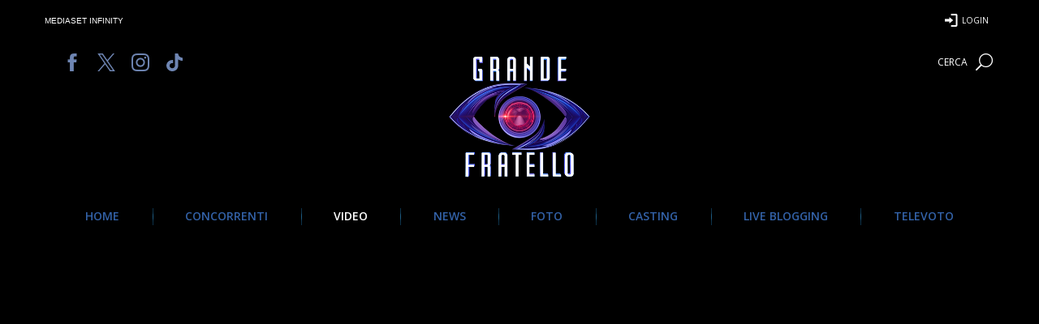

--- FILE ---
content_type: text/html; charset=UTF-8
request_url: https://www.grandefratello.mediaset.it/video/giorno-100-canale-5_F312099501007401.shtml
body_size: 150699
content:









              
                
                <!DOCTYPE html>
  <html lang="it">


                <head>
                  














































  
  







      


    
      
      
      
      
      
        
          
        
        
      

      
        
        
          
        
      
      


    


    


    


<META http-equiv="Content-Type" content="text/html; charset=UTF-8">
<title>Giorno 100, Canale 5 - Grande Fratello | GF</title>
<meta
content="Giorno 100, Canale 5 - Grande Fratello | GF"
name="title">
<meta
content="Mentre ormai è finita tra Luca Onestini e Nikita Pelizon, sembra nascere un certo interesse di Nicole Murgia per Daniele Dal Moro"
name="description">
<meta content="" name="keywords">
<meta content="2022-12-28" name="date">
<meta content="2022-12" name="month">
<meta content="2022" name="year">
<meta content="https://binaries-production.grandefratello.mediaset.it/import/images/bin/video/49.$plit/C_18_video_34410_upiThumbnail.jpg" name="thumbnail">
<meta content="https://www.grandefratello.mediaset.it/video/giorno-100-canale-5_F312099501007401.shtml" property="og:url">
<meta content="video" property="og:type">
<meta
content="Giorno 100, Canale 5 - Mediaset Infinity"
property="og:title">
<meta
content="Mentre ormai è finita tra Luca Onestini e Nikita Pelizon, sembra nascere un certo interesse di Nicole Murgia per Daniele Dal Moro"
property="og:description">
<meta content="https://binaries-production.grandefratello.mediaset.it/import/images/bin/video/49.$plit/C_18_video_34410_upiThumbnail.jpg" property="og:image">
<meta content="1170" property="og:image:width">
<meta content="564" property="og:image:height">
<meta content="summary_large_image" name="twitter:card">
<meta
content="Giorno 100, Canale 5 - Mediaset Infinity"
name="twitter:title">
<meta
content="Mentre ormai è finita tra Luca Onestini e Nikita Pelizon, sembra nascere un certo interesse di Nicole Murgia per Daniele Dal Moro"
name="twitter:description">
<meta content="https://binaries-production.grandefratello.mediaset.it/import/images/bin/video/49.$plit/C_18_video_34410_upiThumbnail.jpg" name="twitter:image">


<link rel="canonical" href="https://www.grandefratello.mediaset.it/video/giorno-100-canale-5_F312099501007401.shtml" />





                  














    
    
        






































<!-- ~~~~ META TAGS ~~~~~~~~~~~~~~~~~~~~~~~~~~~~~~~~~~~~~~~~~~~~~~~~~~~~~~~~~~~~~~~~~~~~~~~~~~~~~~~~~~~~~~~~~~ -->
<meta charset="UTF-8" />
<meta name="language" content="italian" />
<meta http-equiv="Content-Language" content="it" />

<meta name="robots" content="index,follow" />
<meta name="revisit-after" content="1 DAYS" />
<meta name="rating" content="general" />
<meta name="owner" content="RTI S.p.A." />
<meta name="copyright" content="RTI S.p.A." />
<meta http-equiv="X-UA-Compatible" content="IE=edge,chrome=1" />
<meta name="viewport" content="width=device-width, initial-scale=1" />






<link rel="shortcut icon" href="/res/img/favicon.ico" />
<!-- HTTP_HOST is: www-grandefratello-o.mediaset.net -->
<!-- CSSPATH is: //www.grandefratello.mediaset.it/res/css -->
<!-- BASEPATH is: www.grandefratello.mediaset.it -->
<!-- RESPATH is: res -->




<!-- ~~~~ CSS ~~~~~~~~~~~~~~~~~~~~~~~~~~~~~~~~~~~~~~~~~~~~~~~~~~~~~~~~~~~~~~~~~~~~~~~~~~~~~~~~~~~~~~~~~~~~~~~~ -->
<link href="//fonts.googleapis.com/css?family=Open+Sans:400,600,700,900" rel="stylesheet" type="text/css" />
<link rel="stylesheet" href="//www.grandefratello.mediaset.it/res/css/gf.css" />
<link rel="stylesheet" href="//www.grandefratello.mediaset.it/res/css/override.css" />
<!-- <link rel="stylesheet" href="//www.grandefratello.mediaset.it/res/css/
gf_style.css"/> -->
<!-- ~~~~ JS ~~~~~~~~~~~~~~~~~~~~~~~~~~~~~~~~~~~~~~~~~~~~~~~~~~~~~~~~~~~~~~~~~~~~~~~~~~~~~~~~~~~~~~~~~~~~~~~~~ -->
<script src="//cdnjs.cloudflare.com/ajax/libs/jquery/3.7.1/jquery.min.js"></script>
<!-- ~~~~ OG:TAGS | TWITTER:TAGS ~~~~~~~~~~~~~~~~~~~~~~~~~~~~~~~~~~~~~~~~~~~~~~~~~~~~~~~~~~~~~~~~~~~~~~~~~~~~~ -->

<meta content="Mediaset Infinity" property="og:site_name" />




<script type="text/javascript">
    var ssiDate = 'Monday, 22-Dec-2025 16:59:59 ';
    var http_host = 'www.grandefratello.mediaset.it'
    var solrurl = '/search';
</script>


<script>
    var apikey = '3_ZARJSTpZwwGXuLqRta5EhgWHoy80ga6Vv6-K2MG0-Z0N36eBG9wLQAc8yXbLuPZp';
</script>


<script>
    var __rtiloginGlobalConf = {
        site: {
            apiKey: apikey
        },
        defaultScreenSetId: 'RTIFlow-RegistrationLogin',
        editProfileScreenSetId: 'RTIFlow-ProfileUpdate',
        editProfileStartScreen: 'gigya-update-profile-screen',
        linkAccountsScreenSetId: 'RTIFlow-LinkAccounts',
        linkAccountsStartScreen: 'gigya-link-account-screen',
        emailVerifiedScreenSetId: 'RTIFlow-RegistrationLogin',
        emailVerifiedStartScreen: 'gigya-email-verified-success-screen',
        resetPasswordScreenSetId: 'RTIFlow-RegistrationLogin',
        resetPasswordStartScreen: 'gigya-reset-password-screen',
        profilationScreenSetId: 'RTIFlow-ProfileUpdate',
        profilationStartScreen: 'gigya-update-profile-televoto-screen',
        profilationBaseProfileFields: ['firstName', 'lastName', 'birthDay', 'birthMonth', 'birthYear', 'hometown'],
        profilationBaseDataFields: [],
        disableEventsOverrides: true,
        useStorageGigya: true
    }
</script>

<script src="https://static3.mediasetplay.mediaset.it/player/v2/embed-companion.js" type="text/javascript"></script>




<!-- include virtual="/cookie.shtml" -->









 <script src="https://static-cloud.mediaset.net/analytics/v2/AnalyticsKit.umd.js"></script>
<script src="https://static-cloud.mediaset.net/analytics/v2/Trackers/PermutiveTracker.umd.js"></script>
<script src="https://static-cloud.mediaset.net/analytics/v2/Trackers/WebtrekkTracker.umd.js"></script>

<script src="https://static-cloud.mediaset.net/analytics/v2/Trackers/GTMTracker.umd.js"></script>


<script>
	const rtiWebtrekTrackerConf = {
		stage: {
			trackId:"419207351539121"
		},
		prod: {
			trackId: "769396664005295"
		}
	}
	const rtiWebtrekTrackerConfSite = window.location.hostname.indexOf("-staging") > -1 ? rtiWebtrekTrackerConf.stage : rtiWebtrekTrackerConf.prod;	
</script>

<script src="https://static-cloud.mediaset.net/cmp/v1/ConsentKit.umd.js"></script>


<script>
	window.addEventListener('rtimenuInitComplete', function() {
		(async () => {

			const refreshUserData = async () => {
				let userData;
				try {
					userData = await window.RTILab.loginKitInstance.getUserData();
					if(userData.statusCode === "RL_403") { 
						userData = {};
					}else{
						userData = userData.data.userInfo;
					}
				} catch (error) {
					console.log(error);
					userData = {};
				}

				const cmpData = await new Promise((resolve, reject) => window.__tcfapi("getTCData", 2, (data, success) => {
					if (!success) {
						// If there's an error, return an empty object
						return resolve({});
					}
					return resolve(data);
				}));
		
				const user = {
					type: userData.uid ? "PERSONA" : "ANONYMOUS",
					// deviceId: utag_data.tealium_visitor_id,
					sessionId: undefined,
					profilingConsentPurposes: cmpData.purpose ? cmpData.purpose.consents : undefined,
					profilingConsentVendors: cmpData.vendor ? cmpData.vendor.consents : undefined,
				
					// the following fields are filled only if the user is logged
					uid: userData.uid,
					personaShortId: undefined,
					gender: userData.gender,
					emailHash: userData.userEmailHash,
					isProfilingConsentGranted: userData.preferences && userData.preferences.profiling && userData.preferences.profiling.mediaset && userData.preferences.profiling.mediaset.isConsentGranted,
					age: userData.age
				}
				
				return user;
			}

			const user = await refreshUserData();
			
			const sessionData = {
				appName: "web//gf-web/noversion", // Provided
				pageUrl: 'https://' + location.hostname + location.pathname, // Current page url
				user
			}

			const updateUser = async () => {
				const newUser = await refreshUserData();
				
				if (window.RTILab && window.RTILab.analyticsKitInstance) {
					window.RTILab.analyticsKitInstance.updateSessionData({...sessionData, user: newUser});
				}
			}
			
			if (window.RTILab && window.RTILab.analytics && window.RTILab.analytics.AnalyticsKit) {
				window.RTILab.analyticsKitInstance = new window.RTILab.analytics.AnalyticsKit(sessionData);
				
				window.addEventListener('rtiLogin_v4_user-login-successful' , () => {
						console.log('rtiLogin_v4_user-login-successful')
						updateUser()
				})
				window.addEventListener('rtiLogin_v4_user-logout-successful' , () => {
					console.log('rtiLogin_v4_user-logout-successful')
					updateUser()
				})
				window.addEventListener('rtiLogin_v4_profile-edit-successful' , () => {
					console.log('rtiLogin_v4_profile-edit-successful')
					updateUser()
				})			
			}
			if (window.RTILab && window.RTILab.analyticsKitInstance && window.RTILab.analytics && window.RTILab.analytics.PermutiveTracker) {
				// These values are provided
				const config = {
					organisationId: "0801f79c-c3b0-44f6-9f5a-37611e3c986d", //permutive.organisationId
					workspaceId: "08cdfe71-67da-407d-b4cc-64aaab77de67", //permutive.workspaceId
					apiKey: "4135c4c3-0caf-4f32-8398-66f881bfd4d9", //permutive.apiKey
					siteName: "grande fratello", //permutive.siteName
					platform: "gf-web", //platform.code
					publisher: "mediaset",
					tagPriority: {
						"userHem": 0,
						"userId": 1,
						"mdsPublisherId": 2,
						"deviceAdId": 3
					}
				};
				window.RTILab.analyticsKitInstance.addTrackers(
					new window.RTILab.analytics.PermutiveTracker.Tracker(config)
				);
	
			}

			/* inizializzazione Webtrekk */
			if (window.RTILab && window.RTILab.analyticsKitInstance && window.RTILab.analytics && window.RTILab.analytics.WebtrekkTracker) { 				
				// These values are provided
				const wtConfig = {
					trackId: rtiWebtrekTrackerConfSite.trackId,
					trackDomain: "mediasetitalia01.wt-eu02.net", 
					property: "gf",
					channel: "gf-web",
					publisher: "mediaset",
					subgroup: "", 
					network: "mediaset",
					customerIdPrefix: "",
					area: "ott",
					aggregate: "programmi",
					defaultPageName: ""
				};

				window.RTILab.analyticsKitInstance.addTrackers(
					new window.RTILab.analytics.WebtrekkTracker.Tracker(wtConfig)
				);
			}			
			/* fine inizializzazione Webtrekk */
			if(window.location.hostname.indexOf("-staging") > 1 ){
                if (window.RTILab && window.RTILab.analyticsKitInstance && window.RTILab.analytics && window.RTILab.analytics.GTMTracker) {
                    // These values are provided
					const gtmConfig = {
						tagId: "GTM-MPP5D9QT",
						env: {
							auth: "pe0xjyMucMXJqYsBiCePmA",
							preview: "env-4"
						},
						property: "gf",
						publisher: "mediaset",
						channel: "gf-web",
						network: "mediaset"
					};
                    window.RTILab.analyticsKitInstance.addTrackers(
                        new window.RTILab.analytics.GTMTracker.Tracker(gtmConfig)
                    )
                }
            } else {
                if (window.RTILab && window.RTILab.analyticsKitInstance && window.RTILab.analytics && window.RTILab.analytics.GTMTracker) {
                    // These values are provided
					const gtmConfig = {
						tagId: "GTM-MPP5D9QT",
						env: {
							auth: "6iyZDasGP6O5sNey3eADkw",
							preview: "env-1"
						},
						property: "gf",
						publisher: "mediaset",
						channel: "gf-web",
						network: "mediaset"
					};
                    window.RTILab.analyticsKitInstance.addTrackers(
                        new window.RTILab.analytics.GTMTracker.Tracker(gtmConfig)
                    )
                }
            }

			console.log('sessionData ==> ', sessionData);
			
			const Permutive = (() => {
					var body = document.getElementsByTagName("body")[0];
					var property = 'gf';
                    var brand = 'grande fratello';
					var contentType = (body.getAttribute("data-content") ? body.getAttribute("data-content") : 'page');
					var contentId = (body.getAttribute("data-id") ? body.getAttribute("data-id") : location.pathname);
					contentId = (contentId.lastIndexOf('.shtml') < 0 ? contentId : contentId.replace('.shtml', ''));
					if(contentType == 'live'){
						var direttaIframe = body.querySelector('iframe.rti-player-embed');
						if(direttaIframe != null && direttaIframe != undefined){
							var direttaIframeSrc = direttaIframe.getAttribute("src");
							const direttaIframeurlParams = new URLSearchParams(direttaIframeSrc);
							contentId = direttaIframeurlParams.get('callSign');
						}
					}
					var pageTitle = document.getElementsByTagName("title")[0].innerHTML.trim();
					var urlSplit = location.pathname.split("/");
					var pageSection = body.getAttribute("data-sezione") && body.getAttribute("data-sezione").indexOf('$sezione') < 0 ? body.getAttribute("data-sezione") : (urlSplit.length > 1 && urlSplit[1].lastIndexOf('.shtml') < 0 ? urlSplit[1] : '');
					var pageSubsection = (urlSplit.length > 2 && urlSplit[2].lastIndexOf('.shtml') < 0 ? urlSplit[2] : '');
					if(urlSplit[1] == "fotogallery") {
						pageSection = "foto";
					}else if(urlSplit[1] == "dilatua"){
						pageSection = "poll";
					}	
					pageSubsection = pageSubsection.length > 0 ? pageSubsection.replace('-', ' ') : '';
					pageSection = pageSection.replace('-', ' ')
					pageSubsection = (pageSection != pageSubsection && pageSubsection != property ? pageSubsection : '');
					if (body.getAttribute("data-content") == 'video' && body.getAttribute("data-subbrand")) {
						pageSubsection = body.getAttribute("data-subbrand");
					} else if(body.getAttribute("data-type") == 'video' && body.getAttribute("data-cat")){
						pageSubsection = body.getAttribute("data-cat");
					}
					var pageSubsubsection = (urlSplit.length > 3 && urlSplit[3].lastIndexOf('.shtml') < 0 ? urlSplit[3] : '');
					var pageType = 'altro';
					if (body.getAttribute("data-content") != null) {
						if (body.getAttribute("data-content") == 'articolo') {
							if ((body.getAttribute("data-videoEmb") == 'true') && (body.getAttribute("data-fotoEmb") == 'true')) {
								pageType = "notizia-multi";
							} else if (body.getAttribute("data-videoEmb") == 'true') {
								pageType = "notizia-video";
							} else if (body.getAttribute("data-fotoEmb") == 'true') {
								pageType = "notizia-foto";
							} else {
								pageType = "notizia";
							}
						} else if (body.getAttribute("data-content") == 'fotogallery') {
							pageType = "foto";
						}else if (body.getAttribute("data-content") == 'browse') {
							pageType = 'lista';
						} else {
							pageType = body.getAttribute("data-content");
						}
					}
	
					
					var pageUrl = 'https://' + location.hostname + location.pathname;					
	
					var usAgentSlug = '';
					if (navigator.userAgent.match(/iPad/i)) {
						usAgentSlug = 'mobile_web_ipad';
					} else if (navigator.userAgent.match(/iPhone/i)) {
						usAgentSlug = 'mobile_web_iphone';
					} else if (navigator.userAgent.match(/Tablet/i) || (!navigator.userAgent.match(/Mobile/i) && navigator.userAgent
							.match(/Android/i))) {
						usAgentSlug = 'mobile_web_android_tablet';
					} else if (navigator.userAgent.match(/Android/i)) {
						usAgentSlug = 'mobile_web_android_phone';
					} else {
						usAgentSlug = 'desktop';
					}
					var publishDate = '';
					if (contentType == 'articolo' || contentType == 'fotogallery' || contentType == 'video' || contentType == 'poll') {
						var dateInPageSelector = body.getAttribute("data-time");
						if (dateInPageSelector && typeof dateInPageSelector != 'undefined') {
							var dateUTC = new Date(dateInPageSelector).toISOString();
							if (dateUTC) {
								publishDate = dateUTC.replace('Z', '+0000');
							}
						}
						if (publishDate == '') { // try with meta
							var dateMeta = document.querySelector('meta[name="date"]');
							if (dateMeta && typeof dateMeta != 'undefined' && dateMeta.content.length > 0) {
								var dateInMeta = dateMeta.content;
								var dateUTC = new Date(dateInMeta).toISOString();
								if (dateUTC) {
									publishDate = dateUTC.replace('Z', '+0000');
								}
							}
						}
					}
					var slider_tag = '';
					if (contentType == 'fotogallery' || contentType == 'articolo') {
						var array_gallery = document.querySelectorAll('div[class*="c_row full"]');
						var arrayLength = array_gallery.length;
						for (var i = 0; i < arrayLength; i++) {
							var gallery_item = array_gallery[i];
							var contentId = (contentType == 'articolo' ? gallery_item.querySelector('[data-cid]').dataset.cid : contentId);
							var posCarousel = (i + 1);
							var posItem = gallery_item.querySelector("li.slick-slider-carousel:not(.slick-cloned) img[data-pos]").dataset.pos;
							var idItem = posItem;
							var totItem = gallery_item.querySelectorAll('li.slick-slider-carousel:not(.slick-cloned) img[data-pos]').length; /* select last data-pos */

							slider_tag += (i==0 ? '':',') + contentId + '.' + posCarousel + '.' + idItem + '.' + posItem + '.' + totItem;
						}					
					}	

	
					// always lowercase
					var permutive_data = {
						pageId: "mediaset-" + property + "-" + contentType + "-" + contentId, // no lowercase eg. mediaset-tgcom24-articolo-500309
						brand: brand,
						pageSection,
						pageSubsection,
						pageSubsubsection,
						contentType,
						contentId, // no lowercase
						publishDate,
						pageTitle,
						pageType,
						pageUrl,
						// advSiteSection: property + '_' + pageSection + '_' + usAgentSlug + '_player',
						slider : slider_tag,
					};					
					if (typeof pageSubsubsection == 'undefined' || pageSubsubsection.length < 1) {
						delete permutive_data.pageSubsubsection;
					}
					if (typeof pageSubsection == 'undefined' || pageSubsection.length < 1) {
						delete permutive_data.pageSubsection;
					}
					if(contentType == "homepage"){
						delete permutive_data.publishDate;
					}
					if (typeof publishDate == 'undefined' || publishDate == null || publishDate.length < 1) {
                    	delete permutive_data.publishDate;
                	}
					
					// var $playerVideoInPage = $('[id^=playeriframe_], #player_mediasetplay, #player_live').first();
					// if (typeof $playerVideoInPage == 'undefined' || $playerVideoInPage == null || $playerVideoInPage.length < 1) {
					// 	delete permutive_data.advSiteSection
					// }

					if (typeof slider_tag == 'undefined' || slider_tag == null || slider_tag == '' || slider_tag.length < 1) {
						delete permutive_data.slider;
					}					

					function logUtagdata(permutive_data) {
						console.log('=============permutive_data============');
						Object.entries(permutive_data).forEach((el) => {
							console.log(`permutive_data ==> ${el[0]}: ${el[1]}\n`);
						})
						console.log('=============[END ] permutive_data============');
					}
					function sendAnalyticsEvent(payload){
						console.log('=============sendAnalyticsEvent============');
						logUtagdata(payload);
						if (window.RTILab && window.RTILab.analyticsKitInstance) {
							window.RTILab.analyticsKitInstance.sendEvent(new window.RTILab.analytics.AnalyticsPageViewEvent(payload));
						}						
						console.log('============= [END ] sendAnalyticsEvent============');
					}	

					sendAnalyticsEvent(permutive_data);
					window.addEventListener("pageview_new_slider_value", (e) => {
						console.log("pageview_new_slider_value")
						var slider_value_new = e.detail.slider_value_new;
						if(slider_value_new) {
							permutive_data.slider = slider_value_new;
							sendAnalyticsEvent(permutive_data);
						}
					});
				})();
			})()
	   });
</script>
    
    
    
    
    
    

                </head>

                 

                

                <body data-subbrand="full_daytime" class="content media" data-edizione="2023" data-numedizione="19" data-content="video" 
                data-id="F312099501007401" data-time="2022-12-28T15:50:00" data-sezione="video">
                  
                  <style>
header #logo:after{background-image:url("/res/img/bg_header_gfvip_2023.png")!important;}
.header #logo {
    background-image:url("/res/img/logo_def.png");
    background-position: center 0;
    background-size: contain;
}
@media only screen and (max-width: 800px) {
    body header.header {
        background-image: url("/res/img/bg_header_gfvip_2023.png");
    }
}
</style>
















<!-- MEDIAMOND ADS -->



<script src="//adv.mediamond.it/hpsponsor/grandefratello/header.js" type="text/javascript"></script>
<!-- mediamond adv -->



<!-- strip mediamond -->

<div id="stripadv">
    <div id="adv-gpt-masthead-skin-container1">
        <script src="//adv.mediamond.it/hpsponsor/grandefratello/masthead-skin.js" type="text/javascript"></script>
    </div>
</div>

<!-- HEADER INTERNO -->
<header class="header">
    <!-- LOGO -->
    <div id="logo">
        <a href="/" title="Home" class="home">
            <span>Grande Fratello 2022: la quinta edizione del GF #GFVIP 7</span>
        </a>
        <!-- BOTTONE DIRETTA -->
        <span class="btn live"><a title="Diretta video dalla Casa" href="/diretta.shtml" class="stream">Diretta video dalla Casa</a></span>
    </div>
    <!-- HEADER ISTITUZIONALE -->
    <div id="respMenu">
        <div id="rti_menu">
        </div>

        <!-- SOCIAL -->
        <ul class="socials">
            <li><a class="ico socfb" href="https://www.facebook.com/grandefratello" title="Seguici su Facebook" target="_blank"><span>Seguici su Facebook</span></a></li>
            <li><a class="ico soctw" href="https://twitter.com/GrandeFratello" title="Seguici su X" target="_blank"><span>Seguici su X</span></a></li>
            <li><a class="ico socin" href="https://instagram.com/grandefratellotv" title="Seguici su Instagram" target="_blank"><span>Seguici su Instagram</span></a></li>
            <li><a class="ico soctik" href="https://www.tiktok.com/@grandefratello" title="Seguici su Tiktok" target="_blank"><span>Seguici su Tiktok</span></a></li>
            <!-- <li><a class="ico socmsg" href="https://m.me/grandefratello" title="Seguici su Messenger" target="_blank"><span>Seguici su Messenger</span></a></li> -->
        </ul>
        
            <!-- COUNTER -->
            





  
    
      
        
          
             

                
                    
                    
                    
                    
                    
                    

                    
                    

                    <div id="counter">
                        <!-- COUNTER -->
                        <time datetime="2024-09-15T21:40" class="start hidden" id="c_start">2024-09-15 21:40</time>
                        <time datetime="P197D" class="duration hidden" id="c_duration">197</time>
                        <span data-label="giorni" class="days"></span><span data-label="ore" class="hours"></span>
                        <span data-label="minuti" class="minutes"></span><span style="display: none" data-label="secondi" class="seconds"></span>
                    </div>

                    

    
             

        
        <!-- MENU -->
        





  
    
      
        

          <nav id="primary_nav">
            <ul>
              
                
                  
                    
                      
                    
                                  

                  <li id="menu_kol_gf-/">
                    <a title="HOME" href="/" >HOME</a>
                  </li>
                
                  
                    
                      
                    
                                  

                  <li id="menu_kol_gf-/personaggi/">
                    <a title="CONCORRENTI" href="/personaggi/" >CONCORRENTI</a>
                  </li>
                
                  
                    
                      
                    
                                  

                  <li id="menu_kol_gf-/video/">
                    <a title="VIDEO" href="/video/" >VIDEO</a>
                  </li>
                
                  
                    
                      
                    
                                  

                  <li id="menu_kol_gf-/news/">
                    <a title="NEWS" href="/news/" >NEWS</a>
                  </li>
                
                  
                    
                      
                    
                                  

                  <li id="menu_kol_gf-/fotogallery/">
                    <a title="FOTO" href="/fotogallery/" >FOTO</a>
                  </li>
                
                  
                    
                      
                    
                                  

                  <li id="menu_kol_gf-https://www.grandefratello.mediaset.it/casting.shtml">
                    <a title="CASTING" href="https://www.grandefratello.mediaset.it/casting.shtml" >CASTING</a>
                  </li>
                
                  
                    
                      
                    
                                  

                  <li id="menu_kol_gf-/live-blogging/">
                    <a title="LIVE BLOGGING" href="/live-blogging/" >LIVE BLOGGING</a>
                  </li>
                
                  
                    
                      
                    
                                  

                  <li id="menu_kol_gf-/come-si-vota/">
                    <a title="TELEVOTO" href="/come-si-vota/" >TELEVOTO</a>
                  </li>
                
              
            </ul>
          </nav>

          
            <script>
              if (window.location.href == window.location.origin + '/' && document.getElementById("menu_kol_gf-/")) {
                let menu = document.getElementById("menu_kol_gf-/")
                menu.classList.add("selected");
              }
              if (window.location.href.includes('/personaggi/') && document.getElementById("menu_kol_gf-/personaggi/")) {
                let menu = document.getElementById("menu_kol_gf-/personaggi/")
                menu.classList.add("selected");
              }
              if (window.location.href.includes('/video/') && document.getElementById("menu_kol_gf-/video/")) {
                let menu = document.getElementById("menu_kol_gf-/video/")
                menu.classList.add("selected");
              }
              if (window.location.href.includes('/news/') && document.getElementById("menu_kol_gf-/news/")) {
                let menu = document.getElementById("menu_kol_gf-/news/")
                menu.classList.add("selected");
              }
              if (window.location.href.includes('/fotogallery/') && document.getElementById("menu_kol_gf-/fotogallery/")) {
                let menu = document.getElementById("menu_kol_gf-/fotogallery/")
                menu.classList.add("selected");
              }
              if (window.location.href.includes('/live-blogging/') && document.getElementById("menu_kol_gf-/live-blogging/")) {
                let menu = document.getElementById("menu_kol_gf-/live-blogging/")
                menu.classList.add("selected");
              }
              if (window.location.href.includes('/diretta-e-collegamenti/') && document.getElementById("menu_kol_gf-/diretta-e-collegamenti/")) {
                let menu = document.getElementById("menu_kol_gf-/diretta-e-collegamenti/")
                menu.classList.add("selected");
              }
              if (window.location.href.includes('/vota/') && document.getElementById("menu_kol_gf-/vota/")) {
                let menu = document.getElementById("menu_kol_gf-/vota/")
                menu.classList.add("selected");
              }
              if (window.location.href.includes('/appuntamenti-tv/') && document.getElementById("menu_kol_gf-/appuntamenti-tv/")) {
                let menu = document.getElementById("menu_kol_gf-/appuntamenti-tv/")
                menu.classList.add("selected");
              }
            </script>

        <!-- BOTTONE DIRETTA  -->
        <div id="btn_live" class="active">
            <span class="btn live"><a title="Diretta video dalla Casa" href="/diretta.shtml" class="stream">Diretta video dalla Casa</a></span>
        </div>
        <div class="ico search" id="search"></div>
    </div>
    <div id="nav-trigger">
        <span class="ico menu"></span>
    </div>
</header>

<!-- CUSTOMER TOOLBAR -->
<script>
     
    var portalID = 'grandefratello';

    function setCookie(cname, cvalue, exdays) {
        var d = new Date();
        d.setTime(d.getTime() + (exdays * 24 * 60 * 60 * 1000));
        var expires = "expires=" + d.toUTCString();
        document.cookie = cname + "=" + cvalue + ";" + expires + ";path=/";
    }

    function getCookie(cname) {
        var name = cname + '=';
        var ca = document.cookie.split(';');
        for (var i = 0; i < ca.length; i++) {
            var c = ca[i];
            while (c.charAt(0) === ' ') {
                c = c.substring(1);
            }
            if (c.indexOf(name) === 0) {
                return c.substring(name.length, c.length);
            }
        }
        return '';
    }
</script>
                  <div id="main">
                    <article>

                      

                      

                      

                      
                      

                      
                      <div class="c_row full">
                        <div class="b_vid b_screen b_guid">
                          
                          





























<!-- TYPE: - ID:
562467- GUID:
F312099501007401- AUTOPLAY:
true-->


<div id="video-player562467" class="d__iframe">
    <iframe id="player_562467" class="rti-player-embed" data-guid="F312099501007401" src="https://static3.mediasetplay.mediaset.it/player/v2/index.html?partnerId=mediaset&amp;configId=grandefratello&programGuid=F312099501007401&purl=https://www.grandefratello.mediaset.it/video/giorno-100-canale-5_F312099501007401.shtml&autoplay=true" allow="encrypted-media *; autoplay *; fullscreen *;"
        allowfullscreen="allowfullscreen" width="100%" height="100%" frameborder="0" scrolling="no"></iframe>
</div>
<script type="text/javascript">
    var _onplay_guid = 'F312099501007401'; //prossimo video della playlist
    var _subb_video = $('body').attr('data-subbrand') != '' ? $('body').attr('data-subbrand') : "clip"; //posizione del video corrente nella lista
    var _next_video = 0; //posizione del video corrente nella lista
    var _next_url = ''; //prossima url del video della playlist
    var _next_guid = ''; //prossimo guid del video della playlist		
    var viewedArr = '';
    var _viewed_video = ''; //elenco video già visti in sessione
    var cookieViewed = getCookie('viewed_video');
    if (cookieViewed != "") {
        _viewed_video = cookieViewed + '_' + _onplay_guid;
        viewedArr = _viewed_video.split('_');
        setCookie("viewed_video", _viewed_video);
    } else {
        viewedArr = [_onplay_guid];
        setCookie("viewed_video", _onplay_guid);
    }
    
    /* BDS-645 scroll listener for floating video player */
    var _articlevideos = new Map();
    var _statevideos = new Map();
    var noVideoFloat = false;
    var $videoInpageWrap = {};
    var $videoInpage = {};

    // settata a false dopo la prima apertura
    var isFirst = true;
    var playerLiveActive = true;
    var _isVideoEnteredInView = new Map();
    $(".d__iframe iframe").each(function(index) {
        var _iframeid = $(this).attr('id');
        _isVideoEnteredInView.set(_iframeid,false); 
    });
    
    function isInViewport(elem, customCondition) {
	    if(!elem || elem.length < 1){
	        return true;
	    }
	    var bounding = elem.getBoundingClientRect();
	    var isIn = true;
	    if(customCondition && customCondition == 'up'){
	        isIn = (
	        bounding.bottom - (bounding.height / 2 ) >= 0 &&
	        bounding.right >= 0 &&
	        bounding.left <= (window.innerWidth || document.documentElement.clientWidth) &&
	        bounding.top + (bounding.height / 2 ) <= (window.innerHeight || document.documentElement.clientHeight)
	        );
	        if(isIn==true){
	        _isVideoEnteredInView.set($(elem).find('[id^="playeriframe"], [id^="player_mediasetplay"], [id=player_live]').attr('id'),isIn);
	        }
	    }else{
	        isIn = (
	        bounding.top <= (window.innerHeight || document.documentElement.clientHeight) &&
	        bounding.left >= 0 &&
	        bounding.bottom >= (bounding.height / 2 ) &&
	        bounding.right <= (window.innerWidth || document.documentElement.clientWidth) 
	        );  
	        if(isIn==true){
	        _isVideoEnteredInView.set($(elem).find('[id^="playeriframe"], [id^="player_mediasetplay"], [id=player_live]').attr('id'),isIn);
	        }
	    }
	    return isIn;
    };

    window.addEventListener('scroll', () => {
		const videoContainer = document.querySelector('.d__iframe');
		const video = document.querySelector('.rti-player-embed');
	    const scrollY = window.scrollY;
	    const videoContainerTop = videoContainer.getBoundingClientRect().top;
        /* checks if half of the video frame is scrolled away */
		if ( isInViewport(videoContainer) == false) {
	        video.classList.add('floating');
	    } else {
	        video.classList.remove('floating');
	    }
		/* code for let the video float when 1% of the box content is away */
	    /*if (videoContainerTop < 0) {
	        video.classList.add('floating');
	    } else {
	        video.classList.remove('floating');
	    }*/
    });
    /* /BDM-645 */
    function getNextVideo() {
        $.getJSON("/video/" + _subb_video + "/ultimi_next.json", function(data) {
            var list = _subb_video == 'clip' ? data.ultime_clip : data.ultime_next;
            var maxPlay = list.video.length;
            var filteredArr = list.video;
            if (_next_video > maxPlay) {
                _next_video = 0;
            } else {
                for (k = 0; k < viewedArr.length; k++) {
                    for (j = 0; j < filteredArr.length; j++) {
                        if (viewedArr[k] === filteredArr[j].guid) {
                            filteredArr.splice(j, 1);
                            j--;
                        }
                    }
                    // if(list.video[_next_video].guid != null && list.video[_next_video].guid == viewedArr[i]) _next_video++; //se il video in coda corrisponde al primo video riprodotto, imposta il prossimo video al correlato successivo																				
                    // _next_video++;
                }
                //_next_video++;
                maxPlay = filteredArr.length;
                if (_next_video > maxPlay) _next_video = 0;
            }
            if (maxPlay > 0) {
                _next_url = filteredArr[_next_video].url;
                _next_guid = filteredArr[_next_video].guid;
            }

            $('.b_vid.b_screen.b_guid').attr('data-next-index', _next_video); //debug
            $('.b_vid.b_screen.b_guid').attr('data-next-url', _next_url); //debug
            $('.b_vid.b_screen.b_guid').attr('data-next-guid', _next_guid); //debug	
        });
    }

    // Invocazione funzione di inizializzazione embed
    rtiPlayerEmbedInit('.rti-player-embed', (message, iframe) => {
        console.log("PLAYER_DEBUG");
        // Gestire messaggi dei player
        if (message.data.type === "media-info-changed") {
            //console.log("Ricevuto evento media-info-changed");
            // status-changed
        } else if (message.data.type === 'player-status-change') {
            // console.log('NEXT status-changed status: ' + message.data.payload.status);
            // if(message.data.payload.status === 'contentEnd'){						
            // 	if (_next_url != "" && typeof _next_url != "undefined") window.location.href = _next_url;
            // }
            // next-request
        } else if (message.data.type === 'next-request-retrieve') {
            console.log('NEXT next-request');
            if ($("body").is(".content.media")) {
                iframe.mstPlayerPort.addEventListener("message", (event) => {
                    event.target.postMessage({
                        type: 'next-request-retrieve',
                        payload: {
                            playRequest: {
                                programGuid: _next_guid,
                                type: 'VOD',
                            }
                        }
                    })
                });
            }
            // request-should-change
        } else if (message.data.type === 'request-will-change') {
            console.log('NEXT request-will-change ');
            window.location.href = _next_url; //esegue il video successivo in playlist
        }
    })

    if ($("body").is(".content.media") && $(".b_vid.b_screen.b_guid") != '') {
        getNextVideo();
    }
</script>

                        </div>
                      </div>
                      <div class="c_row container">
                        <div class="c_b_main">
                          <div class="txt">
                            <time datetime="2022-12-28 T15:50:00Z" pubdate="pubdate">28 dicembre 2022</time>
                            <h1>
                              Giorno 100, Canale 5
                            </h1>
                            <h2>
                              Mentre ormai è finita tra Luca Onestini e Nikita Pelizon, sembra nascere un certo interesse di Nicole Murgia per Daniele Dal Moro
                            </h2>
                            
                            
<!-- SOCIAL -->
<div class="b_sn ico share">
	<ul class="sep">
		<li class="facebook ico fb socfb"><a title="Condividi via Facebook"></a></li>
		<li class="twitter ico tw soctw"><a title="Condividi via Twitter" data-via="GrandeFratello" data-related="Il profilo Twitter ufficiale del #GF - Lunedi alle 21.10 su Canale 5" data-url=""></a></li>
		<!--li class="instagram ico in"><a title="Condividi via Instagram"></a></li-->
		<li class="whatsapp ico wa2 socwh"><a title="Condividi via WhatsApp"></a></li>
		<li class="telegram ico tlg2 soctg"><a title="Condividi via Telegram"></a></li>
		<li class="messenger ico msg2 socmsg"><a title="Condividi via Messenger"></a></li>
		<!--li class="plusone ico gp socgp"><a title="Condividi via Google+"></a></li-->
		<li class="ico em socem"><a title="Invia ad un amico"></a></li>
	</ul>
</div>
                          </div>
                          
                        
                        









<div class="b_main">
    <div class="b_video b_media">
        <div class="h_txt">
            <h1 class="ico video secTitle">I video di Grande Fratello</h1>
            
            


<div class="b_filter">
    <span class="ico arr_r">Filtra per</span>
    <div class="b_menu_fil">
        <button class="ico menu"><span class="nav-mob"></span></button>
    </div>
    <ul class="sep slick_videonav">
        <li data-cat="*" class="">
            <a title="Tutti">Tutti</a>
        </li>
        <li data-cat="full_primetime" class="">
            <a title="Puntate">Puntate</a>
        </li>
        <li data-cat="full_daytime" class="selected">
            <a title="Daytime">Daytime</a>
        </li>
        <li data-cat="clip" class="">
            <a title="Clip">Clip</a>
        </li>
        <li data-cat="full_daily" class="">
            <a title="GF Daily">GF Daily</a>
        </li>
        <li data-cat="clip_esclusive" class="">
            <a title="Esclusive">Esclusive</a>
        </li>
        <li data-cat="clip_videopresentazioni" class="">
            <a title="Videopresentazioni">Videopresentazioni</a>
        </li>
        <li data-cat="interviste" class="">
            <a title="Le interviste">Le interviste</a>
        </li>
        <li data-cat="clip_promo" class="">
            <a title="Promo">Promo</a>
        </li>
    </ul>
</div>
            
        </div>
        <ul class="video result"></ul>
    </div>
</div>
<script>
    var isFasciaArchivio = true;
    var slr_cat = 'full_daytime';
    var filter_allitem = '';
    var data_type = 'video';
    if (data_type === 'video' && slr_cat != '') {
        //var slr_cat = typeof t_c !== 'undefined' ? t_c : document.location.pathname.split('/').filter(function (s) {return !!s}).pop();
        filter_allitem = ['video', 'foto', 'news'].indexOf(slr_cat) === -1 ? ',category_' + data_type + ':' + slr_cat : '';
    }
    if (data_type === 'video') {
        var li_filter = document.querySelectorAll('.b_filter li');
        document.querySelector('.b_filter').addEventListener('click', function(e) {
            if (e.target.parentNode.classList.contains('ext_link')) {
                return true;
            }
            e.preventDefault();
            if (e.target && e.target.nodeName == "A") {
                slr_cat = e.target.parentNode.dataset.cat;
                Array.from(li_filter).forEach(function(element) {
                    element.classList.remove('selected');
                });
                e.target.parentNode.classList.add('selected');
                filter_allitem = ['video', 'foto', 'news'].indexOf(slr_cat) === -1 ? ',category_' + data_type + ':' + slr_cat : '';
                _page = 0;
                queryResult(data_type);
                pageView(location.href.split('?')[0].split('#')[0] + slr_cat + '/#archivio' + _page);
                return false;
            }
        });
    }
    setTimeout(function() {
        _pagesize = 9;
        queryResult(data_type);
    }, 3000);
</script>

                      </div>
                      











<aside data-page="video">
    <!-- BANNER 300x250 -->
    
    <div class="box_adv">
	<div id="adv-gpt-box-container1"></div>
	<script src="//adv.mediamond.it/hpsponsor/grandefratello/300x250.js" type="text/javascript"></script>
	<div id="adv-gpt-box-mobile-container1"></div>
</div>
<!--
<div class="box_adv">
	<div id="MediamondAd_rn_u"><script type="text/javascript">mediamondAd.showAd('rn_u');</script></div>
</div>
-->
    
    <!-- PIU' VISTE -->

    
    <!--<div class="b_last">
        <h3>I video più visti</h3>
        <ul class="list video-collection"></ul>
    </div>-->

    

    <!-- PROMOBOX -->
    
    <div class="b_votes">
        
        <div class="b_vote active">
    <h3>
       <a title="Come si vota" alt="Come si vota" href="/come-si-vota/"><span class="votahp">Come si vota</span></a>
    </h3>
 </div>
    </div>
    <div id="adv-gpt-promobox-container1"></div>
<script src="//adv.mediamond.it/hpsponsor/grandefratello/promobox.js" type="text/javascript"></script>
<div id="adv-gpt-promobox-mobile-container1"></div>
    
    <span class="btn arr_u"><a href="#top" title=""></a></span>
</aside>

<!--
<script>
    let guidArray = []
    let guids = ""
    try {
        fetch("https://feed.entertainment.tv.theplatform.eu/f/PR1GhC/mediaset-prod-all-programs-v2?bySeriesId=http://data.entertainment.tv.theplatform.eu/entertainment/data/Program/guid/2702976343/SE000000000024")
            .then((response) => response.json())
            .then((json) => {
                let data = json
                let videoData = data.entries.slice(0, 3)

                guidArray = videoData.map(i => i.guid)
                guids = guidArray.join()

                try {
                    fetch(`https://www-grandefratello-o.mediaset.net/search/select/?wt=json&q=*%3A*&rows=3&fl=*%2Ctitle%2Csubtitle%2Ccontent_type%2Ccontent_id%2Cdescription%2Creleasedate%2Cdate%2Cdate_iso%2Curl_web%2Cimage%2Cthumbnailurl%2Ccategory%2Ccategory_video%2Cbrand%2Csubbrand%2Cseason%2Ccharacter&start=0&sort=date%20desc&fq=season%3A2022&fq=(content_type:video)&fq=date_iso:[2022-07-01T00:00:00.000Z%20TO%20*]&fq=guids:${guids}`)
                        .then((response) => response.json())
                        .then((json) => {
                            let dataFeed = json
                            let videoFeed = dataFeed.response.docs
                            let videos = videoFeed.map(video => {
                                const publishDate = new Date(video.date).toLocaleDateString('it-it', {
                                    day: "numeric",
                                    month: "long",
                                    year: "numeric"
                                })

                                return (
                                    ` <li>
                            <div class="txt">
                            <time>${publishDate}</time>
                            <h4>
                            <a title="${video.title}" href="${video.url_web.substring(0, video.url_web.indexOf('?'))}">${video.title}</a>
                            </h4>
                            </div>
                            <div class="img">
                            <a title="${video.title}" href="${video.url_web.substring(0, video.url_web.indexOf('?'))}">
                                <img style="opacity: 1;" src="${video.image}" alt="${video.title}" data-src="${video.image}" >
                                <noscript>&lt;img src="${video.image}" alt="Immagine" /&gt;
                                </noscript>
                            </a>
                            </div>
                        </li>`
                                )
                            })
                            const pageVideo = document.querySelector('[data-page="video"]')
                            if (pageVideo) {
                                videos.sort();
                                const list = pageVideo.querySelector(".video-collection")
                                list.innerHTML = videos.join(" ")
                            }

                        });
                } catch (e) {
                    console.log(e)
                }

            });
    } catch (e) {
        console.log(e)
    }
</script>
-->
                  </div>
                  
                    
                      </article>
                      </div>

                      
                      
<!-- #include virtual="/homepage/box_chatbot.shtml" -->
<!-- FOOTER ISTITUZIONALE -->
<style>
    .menu_rti,
    .menu_rti h1.logo,
    .foot_rti,
    .foot_rti h1.logo {
        font-size: inherit;
        font-weight: 400;
        line-height: 1.1;
        text-align: left;
        font-family: "Helvetica"
    }
    
    #menu_tgcom li a {
        font-size: 12px;
        font-weight: 400;
        line-height: 1.1;
        text-align: left;
        font-family: "Helvetica"
    }
    
    @font-face {
        font-family: "medianetwork";
        src: url([data-uri]) format("woff")
    }
    
    html {
        font-size: 62.5%;
        font-family: sans-serif;
        -ms-text-size-adjust: 100% å;
        -webkit-text-size-adjust: 100%
    }
    
    ul,
    ol {
        margin: 0;
        padding: 0
    }
    
    .menu_rti {
        margin: 0;
        padding: 0;
        position: relative;
        height: 3rem;
        line-height: 2.6rem;
    }
    
    .menu_rti .ico:before {
        font-family: "medianetwork";
        text-transform: none;
        vertical-align: middle;
        text-indent: 0
    }
    
    .menu_rti .sub_list span {
        background: none !important
    }
    
    .menu_rti .sub_list span.viewlater {
        margin-left: 2rem
    }
    
    .menu_rti .sub_list span.label {
        display: none
    }
    
    .menu_rti.with_labels .sub_list#view-later span {
        padding: 0 .3rem
    }
    
    .menu_rti.with_labels .sub_list span.viewlater {
        margin-left: .3rem
    }
    
    .menu_rti.with_labels .sub_list span.label {
        display: block
    }
    
    .menu_rti h1.logo {
        margin: 0;
        -webkit-box-flex: 1;
        -ms-flex: 1;
        flex: 1;
        text-transform: uppercase
    }
    
    .menu_rti h1.logo a {
        color: inherit
    }
    
    @media only screen and (max-width: 800px) {
        .menu_rti h1.logo {
            display: none
        }
    }
    
    .menu_rti.tmpl_blue {
        background-color: transparent;
        color: #fff
    }
    
    .menu_rti.tmpl_blue #menu_networklist,
    .menu_rti.tmpl_blue #menu_fanlist,
    .menu_rti.tmpl_blue #user_info {
        background-color: #1a354a
    }
    
    @media only screen and (max-width: 800px) {
        .menu_rti.tmpl_blue #menu_networklist,
        .menu_rti.tmpl_blue #menu_fanlist,
        .menu_rti.tmpl_blue #user_info {
            background-color: transparent
        }
    }
    
    .menu_rti.tmpl_blue #menu_networklist:before,
    .menu_rti.tmpl_blue #menu_fanlist:before,
    .menu_rti.tmpl_blue #user_info:before {
        border-color: transparent transparent #1a354a transparent
    }
    
    .menu_rti.tmpl_blue li a,
    .menu_rti.tmpl_blue li span {
        color: #fff
    }
    
    .menu_rti.tmpl_blue li a:hover,
    .menu_rti.tmpl_blue li span:hover {
        color: #fff;
        opacity: .7
    }
    
    .menu_rti.tmpl_white {
        background-color: #F8F8F8;
        color: #173870
    }
    
    .menu_rti.tmpl_white #menu_networklist,
    .menu_rti.tmpl_white #menu_fanlist,
    .menu_rti.tmpl_white #user_info {
        background-color: #fff
    }
    
    @media only screen and (max-width: 800px) {
        .menu_rti.tmpl_white #menu_networklist,
        .menu_rti.tmpl_white #menu_fanlist,
        .menu_rti.tmpl_white #user_info {
            background-color: transparent
        }
    }
    
    .menu_rti.tmpl_white li a,
    .menu_rti.tmpl_white li span {
        color: #173870
    }
    
    .menu_rti.tmpl_white li a:hover,
    .menu_rti.tmpl_white li span:hover {
        color: #173870;
        opacity: .7
    }
    
    .menu_rti.tmpl_white {
        padding: 0 2rem
    }
    
    .menu_rti ul {
        list-style: none
    }
    
    .menu_rti ul li {
        line-height: 2rem
    }
    
    .menu_rti ul li a,
    .menu_rti ul li span {
        cursor: pointer;
        font-size: 1.1rem
    }
    
    .menu_rti .ico {
        display: inherit;
        background: none;
        width: auto;
        height: auto;
        position: relative;
        left: auto;
        bottom: auto
    }
    
    .menu_rti.with_icons .logo span {
        display: none
    }
    
    .menu_rti.with_icons .logo svg {
        display: block;
        width: 8.4rem;
        height: 3rem
    }
    
    .menu_rti.with_icons .ico::before {
        font-size: 1.3rem;
        font-weight: 400;
        margin-right: .5rem
    }
    
    .menu_rti.with_icons.with_labels .sub_list span.label {
        display: inline-block
    }
    
    .menu_rti.with_icons.with_labels .sub_list#view-later span.viewlater {
        margin-left: 2.3rem
    }
    
    .menu_rti.with_icons:not(.with_labels) #view-later span.viewlater {
        margin-left: 3.3rem
    }
    
    .menu_rti:not(.with_icons) .ico::before,
    .menu_rti:not(.with_icons) .ico::after {
        display: none
    }
    
    @media only screen and (max-width: 800px) {
        .menu_rti:not(.with_icons) .ico::before,
        .menu_rti:not(.with_icons) .ico::after {
            display: inline-block
        }
    }
    
    .menu_rti:not(.with_icons) svg {
        display: none
    }
    
    .menu_rti>div {
        margin: auto .5rem;
        padding: .2rem;
        line-height: inherit;
        display: -webkit-box;
        display: -ms-flexbox;
        display: flex;
        -webkit-box-orient: horizontal;
        -webkit-box-direction: normal;
        -ms-flex-flow: row wrap;
        flex-flow: row wrap;
        overflow: hidden;
        min-width: 3rem
    }
    
    .menu_rti>div.active {
        overflow: visible
    }
    
    .menu_rti>div.active>div {
        display: block;
        z-index: 10000000;
        top: 3rem
    }
    
    .menu_rti>div.contenitoreMed_Italia>div {
        display: block
    }
    
    .menu_rti>div>div {
        display: none
    }
    
    .menu_rti>div>div:before {
        border-color: transparent
    }
    
    .menu_rti>div>div#user_info {
        position: absolute;
        right: 0rem
    }
    
    .menu_rti>div>div#view-later-box {
        position: absolute;
        -webkit-transform: unset;
        -ms-transform: unset;
        transform: unset
    }
    
    .menu_rti>div>div#view-later-box.loaded {
        right: -1.5rem
    }
    
    @media only screen and (max-width: 800px) {
        .menu_rti>div>div#view-later-box.loaded {
            position: fixed;
            right: 0
        }
    }
    
    .menu_rti>div>div#menu_network #menu_networklist {
        position: absolute;
        right: 0
    }
    
    .menu_rti.with_icons:not(.with_labels)>div#view-later span.viewlater:before {
        left: -2.3rem
    }
    
    .menu_rti.with_icons:not(.with_labels)>div>div {
        top: 3rem
    }
    
    .menu_rti.with_icons:not(.with_labels)>div>div#view-later-box {
        right: -10.8rem
    }
    
    @media only screen and (max-width: 800px) {
        .menu_rti.with_icons:not(.with_labels)>div>div#view-later-box {
            right: 0
        }
    }
    
    .menu_rti.with_icons.with_labels>div>div#view-later-box {
        right: -17.1rem
    }
    
    @media only screen and (max-width: 800px) {
        .menu_rti.with_icons.with_labels>div>div#view-later-box {
            right: 0
        }
    }
    
    .menu_rti.tmpl_blue.with_labels:not(.with_icons)>div>div#menu_networklist {
        right: 0
    }
    
    .menu_rti.tmpl_blue.with_labels:not(.with_icons)>div>div#user_info {
        right: 4rem
    }
    
    .menu_rti.tmpl_blue.with_labels:not(.with_icons)>div>div#menu_fanlist {
        right: auto;
        left: auto;
        margin: 0 -10%
    }
    
    @media only screen and (max-width: 800px) {
        .menu_rti.tmpl_blue.with_labels:not(.with_icons)>div>div#menu_fanlist {
            top: auto;
            margin: 0
        }
    }
    
    #menu_tgcom {
        -webkit-box-flex: 3;
        -ms-flex: 3 1 auto;
        flex: 3 1 auto;
        line-height: 1
    }
    
    #menu_tgcom li {
        margin-left: 4rem;
        display: inline-block
    }
    
    #menu_search a.lens {
        min-width: 3rem;
        position: relative;
        color: inherit
    }
    
    #menu_search a.lens:before {
        font-family: "medianetwork";
        content: "t";
        color: inherit;
        font-size: 1.6rem;
        position: absolute;
        left: 1rem;
        text-indent: 0
    }
    
    #view-later {
        display: none;
        -webkit-transition: all 300ms;
        -o-transition: all 300ms;
        transition: all 300ms;
        position: relative
    }
    
    #view-later span.viewlater {
        display: -webkit-box;
        display: -ms-flexbox;
        display: flex
    }
    
    #view-later span.viewlater:before {
        font-family: "medianetwork";
        content: "s";
        color: inherit;
        font-size: 1.6rem;
        position: absolute;
        left: -1.3rem;
        text-indent: 0
    }
    
    #view-later.active #view-later-box {
        opacity: 1;
        -webkit-transition: opacity 300ms;
        -o-transition: opacity 300ms;
        transition: opacity 300ms
    }
    
    #view-later span.rl_count {
        text-indent: 0
    }
    
    #view-later-box {
        width: 37.5rem;
        background: #F6F6F6;
        -webkit-box-shadow: .2rem .3rem .5rem 0 rgba(0, 0, 0, 0.4);
        box-shadow: .2rem .3rem .5rem 0 rgba(0, 0, 0, 0.4);
        color: #868686;
        opacity: 0;
        -webkit-transition: opacity 300ms;
        -o-transition: opacity 300ms;
        transition: opacity 300ms;
        height: 0
    }
    
    #view-later-box.loaded {
        height: auto;
        margin: 0
    }
    
    #view-later-box.loaded>ul {
        display: block;
        width: 100%;
        height: 5rem;
        line-height: 5rem;
        overflow: hidden;
        font-size: 0;
        margin: 0;
        background-color: #fff;
        -webkit-box-sizing: border-box;
        box-sizing: border-box
    }
    
    #view-later-box.loaded>ul li {
        width: 25%;
        display: inline-block;
        text-align: center;
        font-weight: 700;
        font-size: 1rem;
        color: #868686;
        text-transform: uppercase;
        cursor: pointer
    }
    
    #view-later-box.loaded>ul li span {
        color: #868686;
        display: block;
        font-size: 1.1rem
    }
    
    #view-later-box.loaded>ul li.active span {
        border-bottom: .4rem solid #2E597F;
        color: #173870;
        height: 5rem
    }
    
    #view-later-box>div {
        max-height: 47.3rem;
        overflow: auto;
        margin: .2rem .5rem;
        display: none
    }
    
    #view-later-box>div#ls_all {
        display: block
    }
    
    #view-later-box>div ul.content {
        padding: 0 .5rem 0 .9rem
    }
    
    #view-later-box>div ul.content li {
        display: table;
        width: 100%;
        height: 7.8rem;
        border-top: .1rem solid rgba(0, 0, 0, 0.15)
    }
    
    #view-later-box>div ul.content li:first-child {
        border-top: none
    }
    
    #view-later-box>div ul.content li figure {
        width: 7.8rem;
        height: 4.2rem;
        display: table-cell;
        vertical-align: middle;
        position: relative
    }
    
    #view-later-box>div ul.content li figure img {
        max-width: 100%;
        text-indent: -9000rem;
        overflow: hidden;
        display: block
    }
    
    #view-later-box>div ul.content li figure .ic-video:before {
        font-family: "medianetwork";
        content: "h";
        position: absolute;
        line-height: 4.3rem;
        left: 50%;
        right: 50%;
        font-size: 2.4rem;
        color: #fff;
        margin-left: -1.2rem
    }
    
    #view-later-box>div ul.content li .text {
        display: table-cell;
        vertical-align: middle;
        padding: 0 1.4rem;
        width: 24.8rem;
        -webkit-box-sizing: border-box;
        box-sizing: border-box
    }
    
    #view-later-box>div ul.content li .text h3 {
        font-size: 1.4rem;
        color: #414141;
        line-height: 1.6rem;
        margin-bottom: .2rem;
        max-height: 3.2rem;
        overflow: hidden
    }
    
    #view-later-box>div ul.content li .text p {
        font-size: 1.2rem;
        color: #A3A3A3;
        line-height: 1.6
    }
    
    #view-later-box>div ul.content li .rl_remove {
        display: table-cell;
        vertical-align: middle;
        color: #9B9B9B;
        margin-left: 1.4rem;
        font-size: 2.2rem;
        z-index: 100;
        cursor: pointer
    }
    
    #view-later-box>div ul.content li .rl_remove:hover {
        color: red
    }
    
    #view-later-box>div ul.content li .rl_remove.ic-minus:before {
        font-family: "medianetwork";
        content: "g"
    }
    
    #view-later-box>div #msg-empty {
        width: 100%;
        height: 24.8rem;
        padding: 0 5rem;
        -webkit-box-sizing: border-box;
        box-sizing: border-box;
        display: none
    }
    
    #view-later-box>div #msg-empty p {
        display: table-cell;
        vertical-align: middle;
        font-size: 1.4rem;
        line-height: 1.4;
        color: #173870;
        padding-left: 4.4rem;
        position: relative
    }
    
    #view-later-box>div #msg-empty p.viewlater:before {
        width: auto;
        height: auto;
        position: absolute;
        font-size: 2rem;
        line-height: 3rem;
        left: 0;
        font-family: "medianetwork";
        content: "b";
        border: .2rem solid transparent;
        border-color: inherit;
        border-radius: 50%;
        text-align: center;
        padding: 0 .5rem
    }
    
    .toolBar .user:before {
        content: "q"
    }
    
    .toolBar.logged .user:before {
        content: "i"
    }
    
    .toolBar.logged.active #user_info {
        display: block;
        opacity: 1;
        -webkit-transition: opacity 300ms;
        -o-transition: opacity 300ms;
        transition: opacity 300ms
    }
    
    .toolBar.logged.active #user_info #profile:before {
        content: "i"
    }
    
    .toolBar.logged.active #user_info #logout:before {
        content: "r"
    }
    
    .toolBar.logged .user:after {
        content: "";
        position: absolute;
        bottom: 0;
        top: 1rem;
        left: 1.3rem;
        margin: auto;
        color: #ff0065;
        width: .6rem;
        height: .6rem;
        background-color: #FF0064;
        border-radius: 50%
    }
    
    .toolBar #user_info {
        opacity: 0;
        -webkit-transition: opacity 300ms;
        -o-transition: opacity 300ms;
        transition: opacity 300ms
    }
    
    .toolBar #user_info .playlist li {
        line-height: 2rem;
        border-top: 0
    }
    
    .menu_rti .star,
    .menu_rti #login,
    .menu_rti #user_name {
        position: relative;
        line-height: inherit
    }
    
    .menu_rti .star:before {
        content: "a"
    }
    
    .menu_rti #menu_network {
        margin-right: 0
    }
    
    .menu_rti #menu_network #menu_networklist {
        opacity: 0;
        -webkit-transition: opacity 300ms;
        -o-transition: opacity 300ms;
        transition: opacity 300ms
    }
    
    .menu_rti #menu_network #menu_networklist ul.menu_otherlist {
        display: none
    }
    
    .menu_rti #menu_network.active #menu_networklist {
        display: block;
        opacity: 1;
        -webkit-transition: opacity 300ms;
        -o-transition: opacity 300ms;
        transition: opacity 300ms
    }
    
    .foot_rti {
        position: relative;
        color: inherit;
        -webkit-box-sizing: border-box;
        box-sizing: border-box;
        width: 100%;
        margin: 0 auto;
        padding: 1rem 3rem
    }
    
    .foot_rti h1.logo {
        width: 9rem;
        height: 3rem;
        line-height: 3rem;
        margin: 0;
        float: left;
        text-transform: uppercase
    }
    
    @media only screen and (max-width: 800px) {
        .foot_rti h1.logo {
            float: none;
            display: inline-block
        }
    }
    
    .foot_rti h1.logo a {
        color: inherit
    }
    
    .foot_rti .ico {
        background: none;
        width: auto;
        height: auto
    }
    
    .foot_rti.with_icons .logo span {
        display: none
    }
    
    .foot_rti.with_icons .logo svg {
        display: block;
        width: 8.4rem;
        height: 3rem
    }
    
    .foot_rti.with_icons .ico::before {
        font-size: 1.3rem;
        font-weight: 400;
        margin-right: .5rem
    }
    
    .foot_rti:not(.with_icons) .ico::before,
    .foot_rti:not(.with_icons) .ico::after {
        display: none
    }
    
    @media only screen and (max-width: 800px) {
        .foot_rti:not(.with_icons) .ico::before {
            display: inline-block
        }
    }
    
    .foot_rti:not(.with_icons) svg {
        display: none
    }
    
    .foot_rti.tmpl_blue {
        background-color: transparent;
        color: #fff
    }
    
    .foot_rti.tmpl_blue li a,
    .foot_rti.tmpl_blue li span {
        color: #fff
    }
    
    .foot_rti.tmpl_blue li a:hover,
    .foot_rti.tmpl_blue li span:hover {
        color: #fff;
        opacity: .7
    }
    
    .foot_rti.tmpl_white {
        background-color: #F8F8F8;
        color: #173870
    }
    
    .foot_rti.tmpl_white li a,
    .foot_rti.tmpl_white li span {
        color: #173870
    }
    
    .foot_rti.tmpl_white li a:hover,
    .foot_rti.tmpl_white li span:hover {
        color: #173870;
        opacity: .7
    }
    
    .foot_rti #footercopy {
        clear: both;
        width: 100%;
        font-size: 1rem;
        line-height: 1.4rem;
        padding: 2rem 0 0;
        border-top: .1rem solid #00223E;
        -webkit-box-sizing: border-box;
        box-sizing: border-box;
        text-align: left
    }
    
    @media only screen and (max-width: 480px) {
        .foot_rti #footercopy {
            text-align: center
        }
    }
    
    .foot_rti ul {
        float: right
    }
    
    @media only screen and (max-width: 480px) {
        .foot_rti ul {
            float: none;
            text-align: center
        }
    }
    
    .foot_rti ul li {
        line-height: 3rem;
        display: inline-block;
        margin-left: 4.4rem;
        text-transform: uppercase
    }
    
    @media only screen and (max-width: 480px) {
        .foot_rti ul li {
            display: block
        }
    }
    
    .foot_rti ul li a {
        font-family: inherit;
        font-size: 1.2rem
    }
    
    @media only screen and (max-width: 800px) {
        .foot_rti ul li {
            margin-left: 0rem
        }
    }
    
    .menu_rti.tmpl_blue,
    .foot_rti.tmpl_blue {
        font-size: 13px
    }
    
    .menu_rti a,
    .foot_rti a {
        text-decoration: none
    }
    
    .im_font {
        width: 12.4rem;
        height: 3rem;
        line-height: 3rem;
        float: left;
        margin: 0;
        display: block;
        text-transform: none
    }
    
    .im_font .ico:before {
        font-family: "medianetwork";
        content: "c";
        font-size: 9.4rem;
        font-weight: 400;
        display: inline-block;
        position: relative
    }
    
    .im_font span {
        display: none
    }
    
    @media only screen and (min-width: 801px) {
        .menu_rti {
            display: -webkit-box;
            display: -ms-flexbox;
            display: flex;
            -webkit-box-align: center;
            -ms-flex-align: center;
            align-items: center
        }
        .menu_rti #menu_fanlist {
            opacity: 0;
            -webkit-transition: opacity 300ms;
            -o-transition: opacity 300ms;
            transition: opacity 300ms
        }
        .menu_rti #menu_fan.active #menu_fanlist {
            display: block;
            opacity: 1;
            -webkit-transition: opacity 300ms;
            -o-transition: opacity 300ms;
            transition: opacity 300ms;
            max-width: 25rem;
            position: absolute;
            text-align: left;
            font-size: 1rem;
            overflow: visible;
            width: auto
        }
        .menu_rti #menu_fan.active #menu_fanlist li {
            margin: 0;
            display: block;
            white-space: nowrap;
            font-size: 1.1rem;
            text-transform: uppercase
        }
        .menu_rti #menu_network,
        .menu_rti #menu_fan,
        .menu_rti .toolBar,
        .menu_rti #view-later {
            cursor: pointer
        }
        .menu_rti .menu {
            display: -webkit-box;
            display: -ms-flexbox;
            display: flex;
            -webkit-box-align: center;
            -ms-flex-align: center;
            align-items: center
        }
        .menu_rti .menu:after {
            font-family: "medianetwork";
            content: "m";
            width: 1.3rem;
            height: 1.3rem;
            line-height: 1.3rem;
            font-size: inherit;
            display: inline-block;
            margin-left: .3rem;
            text-indent: 0
        }
        .menu_rti #menu_fanlist,
        .menu_rti #user_info,
        .menu_rti #menu_networklist {
            max-width: 31.8rem;
            min-width: 15rem;
            -webkit-box-shadow: .2rem .3rem .5rem 0 rgba(0, 0, 0, 0.4);
            box-shadow: .2rem .3rem .5rem 0 rgba(0, 0, 0, 0.4);
            position: absolute;
            text-align: left;
            right: 0;
            overflow: visible;
            padding: 1rem
        }
        .menu_rti #menu_fanlist ul,
        .menu_rti #user_info ul,
        .menu_rti #menu_networklist ul {
            margin: 1.5rem 2rem
        }
        .menu_rti #menu_fanlist ul li,
        .menu_rti #user_info ul li,
        .menu_rti #menu_networklist ul li {
            display: block;
            text-align: left;
            width: 100%;
            padding: 0;
            text-transform: uppercase
        }
        .menu_rti #menu_fanlist:before,
        .menu_rti #user_info:before,
        .menu_rti #menu_networklist:before {
            content: "";
            width: 0;
            height: 0;
            border-style: solid;
            border-width: 0 1rem 1rem 1rem;
            line-height: 0;
            position: absolute;
            top: -1rem;
            right: 4rem
        }
        .menu_rti #user_info ul li {
            white-space: nowrap;
            border-top: 1px solid #eee;
            line-height: 5rem
        }
        .menu_rti #user_info ul li:nth-of-type(1) {
            border-top: 0
        }
        .menu_rti #user_info ul li a {
            display: block
        }
        .menu_rti #user_info ul li span {
            display: inline-block;
            margin-left: .3rem;
            cursor: pointer
        }
        .menu_rti #menu_networklist {
            width: 19rem
        }
        .menu_rti #menu_networklist ul span,
        .menu_rti #menu_networklist #other {
            border: 0
        }
        .menu_rti #menu_networklist img {
            display: none
        }
        .menu_rti #menu_networklist::before,
        .menu_rti #menu_networklist::after {
            left: auto !important;
            right: 2rem
        }
        .menu_rti #menu_networklist ul:first-child {
            margin-bottom: 0;
            border-bottom: .1rem solid #fff;
            padding-bottom: 1.5rem
        }
        .menu_rti #menu_networklist ul li img {
            width: 5rem;
            height: 5rem;
            margin: 0 auto 1rem;
            border-radius: .5rem
        }
        .menu_rti #menu_networklist ul li {
            -webkit-box-sizing: border-box;
            box-sizing: border-box
        }
        .menu_rti #menu_other {
            text-align: center;
            display: block;
            line-height: 3rem;
            font-size: 1.3rem;
            margin-bottom: .5rem;
            width: 100%;
            clear: both
        }
        .menu_rti #menu_otherlist {
            display: none
        }
        .menu_rti #menu_otherlist.active {
            display: block
        }
        .menu_rti.with_logos #menu_networklist {
            width: 31.8rem
        }
        .menu_rti.with_logos #menu_networklist ul {
            margin: 0;
            padding: 0
        }
        .menu_rti.with_logos #menu_networklist li {
            width: 25%;
            padding: 1rem 0;
            vertical-align: top;
            -webkit-box-sizing: border-box;
            box-sizing: border-box;
            text-align: center;
            float: left
        }
        .menu_rti.with_logos #menu_networklist li span {
            display: block;
            font-size: 1rem;
            line-height: 1.2rem;
            text-align: center;
            text-transform: uppercase;
            margin: 0 5%;
            white-space: nowrap
        }
        .menu_rti.with_logos #menu_networklist img {
            display: block
        }
    }
    
    @media only screen and (max-width: 800px) {
        .menu_rti {
            position: relative;
            display: none;
            text-align: left
        }
    }
    
    @media screen and (max-width: 480px) {
        #menu_fanlist {
            position: relative;
            width: 100%
        }
        #menu_fanlist:before,
        #user_info:before,
        #menu_networklist:before {
            display: none
        }
    }
    
    .contenitoreMed_Italia {
        background: url("//www.mediaset.it/res/img/boxpopUp/bg_back_message.png") repeat fixed 0 0 transparent;
        height: 100%;
        left: 0;
        position: fixed;
        text-align: right;
        top: 0;
        width: 100%;
        z-index: 1000
    }
    
    .contenitoreMed_Italia .boxtestoMed_Italia {
        border: 2px solid #028ec8;
        width: 575px;
        margin: 10% auto;
        background: #fff;
        height: 286px;
        position: relative
    }
    
    .contenitoreMed_Italia .boxtestoMed_Italia p {
        width: 555px;
        padding: 40px 10px 0 10px;
        color: #028ec8;
        font-size: 24px;
        font-weight: bold;
        line-height: 28px
    }
    
    .contenitoreMed_Italia .boxtestoMed_Italia p a {
        padding: 40px 0 0 0;
        color: #028ec8;
        font-size: 20px;
        font-weight: bold;
        line-height: 28px;
        margin: 0
    }
    
    .contenitoreMed_Italia .boxtestoMed_Italia img {
        float: left;
        margin-top: 50px;
        margin-left: 20px
    }
    
    .contenitoreMed_Italia .bottoneMed_ItaliaSi {
        position: absolute;
        bottom: 30px;
        left: 25%
    }
    
    .contenitoreMed_Italia .bottoneMed_ItaliaNo {
        position: absolute;
        bottom: 30px;
        right: 40%
    }
    
    .contenitoreMed_Italia .bottoneMed_ItaliaNoContatto {
        position: absolute;
        bottom: 30px;
        right: 25%
    }
    
    .contenitoreMed_Italia .popUpAvviso {
        color: #028EC8;
        font-size: 32px;
        font-weight: bold;
        line-height: 70px;
        display: block
    }
    
    .contenitoreMed_Italia .immagineBoxPopUp {
        left: 50%;
        margin-left: -300px !important;
        margin-top: 5% !important;
        position: fixed;
        right: 50%;
        width: 600px
    }
    
    @media only screen and (max-width: 600px) {
        .contenitoreMed_Italia .chiudiPopUp {
            text-align: center
        }
    }
    
    .contenitoreMed_Italia .chiudiPopUp a {
        color: #fff !important;
        text-align: right;
        text-decoration: none;
        text-transform: uppercase;
        font-weight: bold;
        cursor: pointer;
        font-size: 14px
    }
    
    .d .menu_rti.rti_tgcom {
        height: 4rem;
        padding: 0;
        z-index: 2;
        font-size: 1.2rem;
        line-height: 4rem
    }
    
    .d .menu_rti.rti_tgcom #menu_search {
        -webkit-box-ordinal-group: 0;
        -ms-flex-order: -1;
        order: -1;
        height: 4rem;
        line-height: 4rem
    }
    
    .d .menu_rti.rti_tgcom #menu_search .label {
        display: none
    }
    
    .d .menu_rti.rti_tgcom #view-later span {
        font-size: 1.2rem
    }
    
    .d .menu_rti.rti_tgcom #view-later span.label:before {
        left: 1rem
    }
    
    .d .menu_rti.rti_tgcom>div {
        padding: 0 1rem;
        margin: 0
    }
    
    .d .menu_rti.rti_tgcom>div.active {
        background-color: #fff;
        color: #083A64;
        height: 100%
    }
    
    .d .menu_rti.rti_tgcom>div>div {
        top: 4rem
    }
    
    .d .menu_rti.rti_tgcom>div>div:before {
        border-color: transparent
    }
    
    .d .menu_rti.rti_tgcom>div>div#view-later-box {
        -webkit-transform: unset;
        -ms-transform: unset;
        transform: unset
    }
    
    .d .menu_rti.rti_tgcom.with_icons:not(.with_labels) #view-later span.viewlater {
        margin-left: 2.3rem
    }
    
    .d .menu_rti.rti_tgcom.with_icons:not(.with_labels) #view-later #view-later-box {
        right: -3.8rem
    }
    
    @media only screen and (max-width: 800px) {
        .d .menu_rti.rti_tgcom.with_icons:not(.with_labels) #view-later #view-later-box {
            right: 0
        }
    }
    
    .d .menu_rti.rti_tgcom h1.logo {
        display: none
    }
    
    .d #rti_menu {
        display: block;
        width: auto;
        line-height: 4rem;
        position: absolute;
        right: 0
    }
    
    .d #rti_menu .menu_rti {
        background-color: transparent;
        color: #fff
    }
    
    @media (max-width: 800px) {
        .d #rti_menu .menu_rti {
            display: -webkit-box;
            display: -ms-flexbox;
            display: flex
        }
        .d #rti_menu .menu_rti #user_info {
            max-width: 31.8rem;
            min-width: 15rem;
            -webkit-box-shadow: .2rem .3rem .5rem 0 rgba(0, 0, 0, 0.4);
            box-shadow: .2rem .3rem .5rem 0 rgba(0, 0, 0, 0.4);
            position: absolute;
            text-align: left;
            right: -4rem;
            overflow: visible;
            background-color: #fff;
            padding: 1rem
        }
    }
    
    @media (max-width: 740px) {
        .d #rti_menu .menu_rti {
            display: -webkit-box;
            display: -ms-flexbox;
            display: flex;
            margin-right: 4rem;
            color: #083A65
        }
        .d #rti_menu .menu_rti .toolBar .user:before {
            position: relative
        }
    }
    
    .d #rti_menu .menu_rti #user_name:after {
        display: none
    }
    
    .d #rti_menu .menu_rti .toolBar,
    .d #rti_menu .menu_rti #view-later.active #view-later-box {
        display: block
    }
    
    .d #rti_menu .menu_rti .toolBar:not(.logged) #user_name {
        background-color: rgba(255, 255, 255, 0.08);
        border: 1px solid rgba(255, 255, 255, 0.41);
        width: 50px;
        height: 25px !important;
        line-height: 11px;
        padding: 6px;
        text-align: center;
        border-radius: 3px;
        color: #fff;
        margin-right: 14px;
        display: block;
        text-indent: 0rem
    }
    
    .d #rti_menu .menu_rti .toolBar:not(.logged) #user_name:before {
        content: "Accedi";
        font-family: Lato, Helvetica, sans-serif;
        font-size: 12px
    }
    
    .d #rti_menu h1.logo {
        display: none
    }
    
    .d #dh.cond .toolBar:not(.logged) #user_name {
        background-color: rgba(0, 0, 0, 0.05);
        border-color: rgba(0, 43, 81, 0.25);
        color: #083A65
    }
</style>
<script src="//cdnjs.cloudflare.com/ajax/libs/handlebars.js/4.7.8/handlebars.min.js"></script>
<script id="rti_bar" type="text/x-handlebars-template">{{#if bar_config}}
    <div class="menu_rti {{bar_config.style.tmpl}} {{#if bar_config.style.labels}}with_labels{{/if}} {{#if bar_config.style.logos}}with_logos{{/if}} {{#if bar_config.style.icons}}with_icons{{/if}} rti_{{bar_config.project}}" data-project="{{bar_config.project}}">
        <h1 class="logo">
            <a class="ico" title="mediaset infinity" href="https://mediasetinfinity.mediaset.it/" target="_blank">
                <span>mediaset infinity</span>
                <svg viewBox="0 0 843 181" id="logoMediaset" width="100%" height="100%">
                <g fill="#173870" fill-rule="evenodd">
                    <path d="M257.4 87.6V31.4h-2.3s-6.6 18-38.3 25C203.4 23.4 170.9 0 133.1 0 103 0 76.2 14.8 59.8 37.6c-2.5-2.6-6.1-4.3-10-4.3-6.9 0-12.8 5.2-13.6 12.1-.1.5-.4.9-.9 1.1-.5.2-1 .1-1.4-.2 0 0-.3-.3-.4-.3-2.5-2-5.6-3.2-8.9-3.2-7.7 0-14 6.3-14 14 0 3.5 1.3 6.8 3.6 9.4.4.4.5 1 .3 1.5s-.7.8-1.2.9C5.8 69 0 75.1 0 82.6 0 90 5.8 96.1 13.3 96.5c.5 0 1 .3 1.2.8.2.5.1 1.1-.2 1.5-2.2 2.6-3.4 5.9-3.4 9.2 0 7.7 6.3 14 14 14 3.1 0 6-1 8.5-2.9.2-.3.5-.4.8-.5.7-.2 1.4.3 1.7 1v.4c.8 7.1 6.8 12.5 13.9 12.5 1.1 0 2.1-.1 3.1-.4C68 161 98.2 180.8 133 180.8c33.2 0 62.3-18 78-44.8h4.2c23.1 0 41.8-17.4 41.8-40.5l-107.3-.1c-23.1 0-41.8 17.4-41.8 40.5h93.8c-14.8 22.2-40 36.8-68.6 36.8-31.8 0-59.5-18.2-73.2-44.6 2.3-2.3 3.7-5.4 4-8.8 0-.5.4-1 .9-1.2.5-.2 1.1-.1 1.5.3 2.5 2.2 5.8 3.4 9.1 3.4 7.7 0 14-6.3 14-14 0-3.2-1.1-6.3-3.2-8.8-.5-.2-.8-.6-.9-1.2v-.1c0-.7.5-1.3 1.2-1.4h.2c5.4-.4 9.9-3.8 11.9-8.5h158.8v-.2zM50 97.7c-8.6 0-15.6-7-15.6-15.6s7-15.6 15.6-15.6 15.6 7 15.6 15.6c-.1 8.6-7.1 15.6-15.6 15.6zm49.5-18c-1.1-6-6-10.8-12.3-11.5-.4.1-.8.1-1.2-.1-.5-.3-.7-.7-.7-1.2 0-.1 0-.3.1-.4l.1-.2c.1-.3.3-.6.5-.7 2.1-2.5 3.2-5.6 3.2-8.9 0-7.7-6.3-14-14-14-3.3 0-6.5 1.2-9 3.2l-.3.3c-.4.4-1 .5-1.5.3-.3-.1-.6-.3-.8-.6 14.7-22.8 40.4-38 69.5-38 33.9 0 63.1 20.6 75.8 50-5.9.9-12.5 1.4-20 1.4h-39.5l-2.3 20.5H99.5v-.1zm293.3 56.2h-16.2L374.2 73h-.2l-29.3 62.9h-8l-13.9-64.7h-.2l-17.8 64.7h-16.9l25.7-93.1H332l12.7 58.5 26.7-58.5h17.8l3.6 93.1zM458 58.4h-32.6l-2.7 22h28.6L449.5 96h-28.6l-2.9 24.4h41l-1.8 15.6h-57.8l11.1-93.1h49.4L458 58.4zm46.2-15.5c31.5 0 40.8 25.1 40.8 45.3 0 27.7-16.2 47.8-37.3 47.8h-40.8l11-93.1h26.3zm-18.7 77.5h15.8c18.7 0 26.3-16.4 26.3-32.5 0-16.4-9.3-29.5-26.6-29.5h-8.1l-7.4 62zm79.1 15.5h-16.8l11.1-93.1h16.8l-11.1 93.1zm77.1 0h-17.3l-2.4-20.3h-24.6l-7.7 20.3h-18.5l38.7-94.3h17.9l13.9 94.3zm-39.4-33.6h18.3l-4.2-41.2h-.2l-13.9 41.2zm98.8-36.9c-5.1-4.4-13.6-8.2-19.6-8.2-6.1 0-11.1 4.1-11.1 10.2 0 13.4 29.1 15.1 29.1 41.2 0 15-9 28.5-26.8 28.5-11.5 0-19.8-3.4-26.9-8.9l2.6-16.2c6.4 5.5 15.7 9.6 22.3 9.6 6.8 0 11.4-4.1 11.4-10.2 0-15.4-29.1-17.2-29.1-41.6 0-16.1 11.8-28.1 27.8-28.1 7.7 0 15.8 2.6 22.6 7.4l-2.3 16.3zm62.7-7h-32.6l-2.7 22h28.6L755.3 96h-28.6l-2.9 24.4h41L763 136h-57.8l11.2-93.1h49.3l-1.9 15.5zm76.6 0h-25.7l-9.3 77.5h-16.8l9.2-77.5h-25l1.9-15.6h67.5l-1.8 15.6z"></path>
                    <path d="M99.5 79.7c-1.1-6-6-10.8-12.3-11.5-.4.1-.8.1-1.2-.1-.5-.3-.7-.7-.7-1.2 0-.1 0-.3.1-.4l.1-.2c.1-.3.3-.6.5-.7 2.1-2.5 3.2-5.6 3.2-8.9 0-7.7-6.3-14-14-14-3.3 0-6.5 1.2-9 3.2l-.3.3-.1.1c-.4.3-1 .4-1.4.2-.5-.2-.8-.6-.9-1.1-.8-6.9-6.7-12.1-13.6-12.1-6.9 0-12.8 5.2-13.6 12.1-.1.5-.4.9-.9 1.1-.5.2-1 .1-1.4-.2 0 0-.3-.3-.4-.3-2.5-2-5.6-3.2-8.9-3.2-7.7 0-14 6.3-14 14 0 3.5 1.3 6.8 3.6 9.4.4.4.5 1 .3 1.5s-.7.8-1.2.9C5.8 69 0 75.1 0 82.6 0 90 5.8 96.1 13.3 96.5c.5 0 1 .3 1.2.8.2.5.1 1.1-.2 1.5-2.2 2.6-3.4 5.9-3.4 9.2 0 7.7 6.3 14 14 14 3.1 0 6-1 8.5-2.9.2-.3.5-.4.8-.5.7-.2 1.4.3 1.7 1v.3c.8 7.1 6.8 12.5 13.9 12.5 1.1 0 2.1-.1 3.1-.4 0 0 4.1-.8 6.9-3.9 2.3-2.3 3.7-5.4 4-8.8 0-.5.4-1 .9-1.2.5-.2 1.1-.1 1.5.3 2.5 2.2 5.8 3.4 9.1 3.4 7.7 0 14-6.3 14-14 0-3.2-1.1-6.3-3.2-8.8-.5-.2-.8-.6-.9-1.2v-.1c0-.7.5-1.3 1.2-1.4h.2c5.4-.4 9.9-3.8 11.9-8.5.1-.2 1.8-3.9 1-8.1zM50 97.7c-8.6 0-15.6-7-15.6-15.6s7-15.6 15.6-15.6 15.6 7 15.6 15.6c-.1 8.6-7.1 15.6-15.6 15.6z"></path>
                </g>
            </svg>
            </a>
        </h1>
        {{#if bar_config.menu.menu_tgcom}}
        <div id="menu_tgcom">
            <ul>
                <li>
                    <a href="http://www.tgcom24.mediaset.it/" target="" "_blank"="">TgCom24</a>
                </li>
                <li>
                    <a href="http://www.sportmediaset.mediaset.it/" target="" "_blank"="">Sportmediaset</a>
                </li>
                <li>
                    <a href="http://www.meteo.it/" target="" "_blank"="">Meteo.it</a>
                </li>
            </ul>
        </div>
        {{/if}} {{#if bar_config.menu.menu_fan}} {{#if fan}}
        <div id="menu_fan" class="sub_list">
            <span class="ico star">
            <span class="label">MEDIASET FAN</span>
            </span>
            <div id="menu_fanlist">
                <ul>{{#each fan}}
                    <li>
                        <a href="{{url}}" target="{{target}}">
                            <span>{{label}}</span>
                        </a>
                    </li>{{/each}}
                </ul>
            </div>
        </div>
        {{/if}} {{/if}} {{#if bar_config.menu.readlater}}
        <div id="view-later" class="ico sub_list">
            <span class="ico viewlater"><span class="label">Vedi dopo</span><span class="rl_count"></span></span>
            <div id="view-later-box">
                <ul>
                    <li class="active">
                        <span id="vl_all"></span>
                    </li>
                    <li>
                        <span id="vl_articolo"></span>
                    </li>
                    <li>
                        <span id="vl_fotogallery"></span>
                    </li>
                    <li>
                        <span id="vl_video"></span>
                    </li>
                </ul>
                <div id="ls_all">
                    <div id="msg-empty">
                        <p class="viewlater"> Qui troverai tutti i contenuti che hai segnato come 'vedi dopo'.</p>
                    </div>
                    <div id="c_all"></div>
                </div>
            </div>
        </div>
        {{/if}} {{#if bar_config.menu.menu_login}}
        <div class="toolBar sub_list">
            <span id="user_name" class="ico user"><span class="label">LOGIN</span></span>
            <div id="user_info">
                {{#if bar_config.menu.viewlater}}
                <ul class="playlist">
                    <li><a href="{{bar_config.site_video}}/profilo" id="user_list">le tue liste</a></li>
                    <li><a href="{{bar_config.site_video}}/profilo/continua" id="user_continue" title="continua a guardare">continua a guardare<span></span></a></li>
                    <li><a href="{{bar_config.site_video}}/profilo/preferiti" id="user_fav" title="programmi preferiti">programmi preferiti<span></span></a></li>
                    <li><a href="{{bar_config.site_video}}/profilo/salvati" id="user_saved" title="video salvati">video salvati<span></span></a></li>
                </ul>
                {{/if}}
                <ul>
                    <li>
                        <span id="profile" class="ico">Il tuo profilo</span>
                    </li>
                    <li>
                        <span id="logout" class="ico">Esci</span>
                    </li>
                </ul>
            </div>
        </div>
        {{/if}} {{#if bar_config.menu.menu_search.[0]}}
        <div id="menu_search" title="Vai alla pagina di ricerca">
            <a class="ico lens" href="{{bar_config.menu.menu_search.[1]}}" title="Cerca">
                <span class="label">Cerca</span>
            </a>
        </div>
        {{/if}} {{#if bar_config.menu.menu_network}} {{#if network}}
        <div id="menu_network" class="sub_list">
            <span class="ico menu">
            <span class="label">NETWORK</span>
            </span>
            <div id="menu_networklist">
                <ul>
                    {{#each network}}
                    <li>
                        <a href="{{url}}" target="_blank">
                        {{#if @root.bar_config.style.logos}}<img alt="{{alt_img}}" src="{{url_img}}" />{{/if}}
                        <span>{{label}}</span>
                    </a>
                    </li>
                    {{/each}}
                </ul>
                {{#if other}}
                <div id="menu_other">Mostra tutto il network</div>
                <ul id="menu_otherlist">
                    {{#each other}}
                    <li>
                        <a href="{{url}}" target="_blank">
                        {{#if @root.bar_config.style.logos}}<img alt="{{alt_img}}" src="{{url_img}}" />{{/if}}
                        <span>{{label}}</span>
                    </a>
                    </li>
                    {{/each}}
                </ul>
                {{/if}}
            </div>
        </div>
        {{/if}} {{/if}}
        <div class="contenitoreMed_Italia" style="display:none;" id="MediasetEsiste">
            <div class="boxtestoMed_Italia">
                <p id="testoPopEsiste"></p>
                <a onclick="javascript:chiudiMediasetEsiste();" class="bottoneMed_ItaliaNo">
                    <img src="//assets.mediaset.net/mediaset/res/img/boxpopUp/no.png" />
                </a>
            </div>
        </div>
        <div class="contenitoreMed_Italia" style="display:none;" id="MediasetNoEsiste">
            <div class="boxtestoMed_Italia">
                <p style="text-align: center">SE MEDIASET ITALIA, IL CANALE TELEVISIVO PER GLI ITALIANI ALL ESTERO, NON &Eacute; ANCORA DISPONIBILE NEL TUO PAESE CONTATTA L&acute;OPERATORE DI ZONA PER RICHIEDERLO, METTENDOCI IN COPIA.</p>
                <a href="mailto:(mail operatore)?cc=mediasetitalia@mediaset.it" class="bottoneMed_ItaliaSi">
                    <img src="//assets.mediaset.net/mediaset/res/img/boxpopUp/si.png" />
                </a>
                <a onclick="javascript:chiudiMediasetNoEsiste();" class="bottoneMed_ItaliaNoContatto">
                    <img src="//assets.mediaset.net/mediaset/res/img/boxpopUp/no.png" />
                </a>
                <div id="shinystat">
                    <img alt="" src="[data-uri]" />
                </div>
            </div>
        </div>
    </div>
    {{/if}}</script>
<script id="rti_foot" type="text/x-handlebars-template">
    <div class="foot_rti {{bar_config.style.tmpl}} {{#if bar_config.style.labels}}with_labels{{/if}} {{#if bar_config.style.logos}}with_logos{{/if}} {{#if bar_config.style.icons}}with_icons{{/if}} rti_{{bar_config.project}}">
        <h1 class="logo">
            <!-- rti menu footer-->
            <a class="ico" title="{{main.0.label}}" href="{{main.0.url}}" target="_blank">
                <span>{{main.0.label}}</span>
                <svg viewBox="0 0 843 181" id="logoMediaset" width="100%" height="100%">
                <g fill="#173870" fill-rule="evenodd">
                    <path d="M257.4 87.6V31.4h-2.3s-6.6 18-38.3 25C203.4 23.4 170.9 0 133.1 0 103 0 76.2 14.8 59.8 37.6c-2.5-2.6-6.1-4.3-10-4.3-6.9 0-12.8 5.2-13.6 12.1-.1.5-.4.9-.9 1.1-.5.2-1 .1-1.4-.2 0 0-.3-.3-.4-.3-2.5-2-5.6-3.2-8.9-3.2-7.7 0-14 6.3-14 14 0 3.5 1.3 6.8 3.6 9.4.4.4.5 1 .3 1.5s-.7.8-1.2.9C5.8 69 0 75.1 0 82.6 0 90 5.8 96.1 13.3 96.5c.5 0 1 .3 1.2.8.2.5.1 1.1-.2 1.5-2.2 2.6-3.4 5.9-3.4 9.2 0 7.7 6.3 14 14 14 3.1 0 6-1 8.5-2.9.2-.3.5-.4.8-.5.7-.2 1.4.3 1.7 1v.4c.8 7.1 6.8 12.5 13.9 12.5 1.1 0 2.1-.1 3.1-.4C68 161 98.2 180.8 133 180.8c33.2 0 62.3-18 78-44.8h4.2c23.1 0 41.8-17.4 41.8-40.5l-107.3-.1c-23.1 0-41.8 17.4-41.8 40.5h93.8c-14.8 22.2-40 36.8-68.6 36.8-31.8 0-59.5-18.2-73.2-44.6 2.3-2.3 3.7-5.4 4-8.8 0-.5.4-1 .9-1.2.5-.2 1.1-.1 1.5.3 2.5 2.2 5.8 3.4 9.1 3.4 7.7 0 14-6.3 14-14 0-3.2-1.1-6.3-3.2-8.8-.5-.2-.8-.6-.9-1.2v-.1c0-.7.5-1.3 1.2-1.4h.2c5.4-.4 9.9-3.8 11.9-8.5h158.8v-.2zM50 97.7c-8.6 0-15.6-7-15.6-15.6s7-15.6 15.6-15.6 15.6 7 15.6 15.6c-.1 8.6-7.1 15.6-15.6 15.6zm49.5-18c-1.1-6-6-10.8-12.3-11.5-.4.1-.8.1-1.2-.1-.5-.3-.7-.7-.7-1.2 0-.1 0-.3.1-.4l.1-.2c.1-.3.3-.6.5-.7 2.1-2.5 3.2-5.6 3.2-8.9 0-7.7-6.3-14-14-14-3.3 0-6.5 1.2-9 3.2l-.3.3c-.4.4-1 .5-1.5.3-.3-.1-.6-.3-.8-.6 14.7-22.8 40.4-38 69.5-38 33.9 0 63.1 20.6 75.8 50-5.9.9-12.5 1.4-20 1.4h-39.5l-2.3 20.5H99.5v-.1zm293.3 56.2h-16.2L374.2 73h-.2l-29.3 62.9h-8l-13.9-64.7h-.2l-17.8 64.7h-16.9l25.7-93.1H332l12.7 58.5 26.7-58.5h17.8l3.6 93.1zM458 58.4h-32.6l-2.7 22h28.6L449.5 96h-28.6l-2.9 24.4h41l-1.8 15.6h-57.8l11.1-93.1h49.4L458 58.4zm46.2-15.5c31.5 0 40.8 25.1 40.8 45.3 0 27.7-16.2 47.8-37.3 47.8h-40.8l11-93.1h26.3zm-18.7 77.5h15.8c18.7 0 26.3-16.4 26.3-32.5 0-16.4-9.3-29.5-26.6-29.5h-8.1l-7.4 62zm79.1 15.5h-16.8l11.1-93.1h16.8l-11.1 93.1zm77.1 0h-17.3l-2.4-20.3h-24.6l-7.7 20.3h-18.5l38.7-94.3h17.9l13.9 94.3zm-39.4-33.6h18.3l-4.2-41.2h-.2l-13.9 41.2zm98.8-36.9c-5.1-4.4-13.6-8.2-19.6-8.2-6.1 0-11.1 4.1-11.1 10.2 0 13.4 29.1 15.1 29.1 41.2 0 15-9 28.5-26.8 28.5-11.5 0-19.8-3.4-26.9-8.9l2.6-16.2c6.4 5.5 15.7 9.6 22.3 9.6 6.8 0 11.4-4.1 11.4-10.2 0-15.4-29.1-17.2-29.1-41.6 0-16.1 11.8-28.1 27.8-28.1 7.7 0 15.8 2.6 22.6 7.4l-2.3 16.3zm62.7-7h-32.6l-2.7 22h28.6L755.3 96h-28.6l-2.9 24.4h41L763 136h-57.8l11.2-93.1h49.3l-1.9 15.5zm76.6 0h-25.7l-9.3 77.5h-16.8l9.2-77.5h-25l1.9-15.6h67.5l-1.8 15.6z"></path>
                    <path d="M99.5 79.7c-1.1-6-6-10.8-12.3-11.5-.4.1-.8.1-1.2-.1-.5-.3-.7-.7-.7-1.2 0-.1 0-.3.1-.4l.1-.2c.1-.3.3-.6.5-.7 2.1-2.5 3.2-5.6 3.2-8.9 0-7.7-6.3-14-14-14-3.3 0-6.5 1.2-9 3.2l-.3.3-.1.1c-.4.3-1 .4-1.4.2-.5-.2-.8-.6-.9-1.1-.8-6.9-6.7-12.1-13.6-12.1-6.9 0-12.8 5.2-13.6 12.1-.1.5-.4.9-.9 1.1-.5.2-1 .1-1.4-.2 0 0-.3-.3-.4-.3-2.5-2-5.6-3.2-8.9-3.2-7.7 0-14 6.3-14 14 0 3.5 1.3 6.8 3.6 9.4.4.4.5 1 .3 1.5s-.7.8-1.2.9C5.8 69 0 75.1 0 82.6 0 90 5.8 96.1 13.3 96.5c.5 0 1 .3 1.2.8.2.5.1 1.1-.2 1.5-2.2 2.6-3.4 5.9-3.4 9.2 0 7.7 6.3 14 14 14 3.1 0 6-1 8.5-2.9.2-.3.5-.4.8-.5.7-.2 1.4.3 1.7 1v.3c.8 7.1 6.8 12.5 13.9 12.5 1.1 0 2.1-.1 3.1-.4 0 0 4.1-.8 6.9-3.9 2.3-2.3 3.7-5.4 4-8.8 0-.5.4-1 .9-1.2.5-.2 1.1-.1 1.5.3 2.5 2.2 5.8 3.4 9.1 3.4 7.7 0 14-6.3 14-14 0-3.2-1.1-6.3-3.2-8.8-.5-.2-.8-.6-.9-1.2v-.1c0-.7.5-1.3 1.2-1.4h.2c5.4-.4 9.9-3.8 11.9-8.5.1-.2 1.8-3.9 1-8.1zM50 97.7c-8.6 0-15.6-7-15.6-15.6s7-15.6 15.6-15.6 15.6 7 15.6 15.6c-.1 8.6-7.1 15.6-15.6 15.6z"></path>
                </g>
            </svg>
            </a>
        </h1>
        <ul class="fMenu hNetwork">
            {{#each footer}} {{#if @first}}{{else}}
            <li>
                <a title="{{label}}" href="{{url}}" target="_blank">{{label}}</a>
            </li>
            {{/if}} {{/each}}
        </ul>
        <p id="footercopy">{{{footer_text}}}</p>
    </div>
</script>
<script>
    "use strict";
    var rtiContext, rtiConf = {};
    const rtiLoginConf = {
        staging: {
            urlJs: "//static-cloud-test.mediaset.net/idm/LoginKit.umd.js",
            apiKey: "3_ZARJSTpZwwGXuLqRta5EhgWHoy80ga6Vv6-K2MG0-Z0N36eBG9wLQAc8yXbLuPZp"
        },
        prod: {
            urlJs: "//static-cloud.mediaset.net/idm/LoginKit.umd.js",
            apiKey: "3_ZARJSTpZwwGXuLqRta5EhgWHoy80ga6Vv6-K2MG0-Z0N36eBG9wLQAc8yXbLuPZp"			
        }
    }

    function addClass(e, t) {
        e.classList.add(t)
    }

    function removeClass(e, t) {
        e.classList.remove(t)
    }

    function toggleClass(e, t) {
        e.classList.toggle(t)
    }

    function refreshMe() {
        canRefresh && location.reload()
    }

    function async(e, t) {
        var r = document,
            a = "script",
            n = r.createElement(a),
            o = r.getElementsByTagName(a)[0];
        n.src = window.location.protocol + "//" + e.replace("//", ""), t && n.addEventListener("load", function(e) {
            t(null, e)
        }, !1), o.parentNode.insertBefore(n, o)
    }

    function fadeEl(e, t) {
        var r = parseInt(getComputedStyle(e).opacity);
        e.style.opacity = r;
        var a = +new Date,
            n = function() {
                0 === r ? (e.style.opacity = +e.style.opacity + (new Date - a) / 400, +e.style.opacity < 1 && (window.requestAnimationFrame && requestAnimationFrame(n) || setTimeout(n, 16))) : (e.style.opacity = -e.style.opacity + (new Date - a) / 400, +e.style.opacity > 0 ? window.requestAnimationFrame && requestAnimationFrame(n) || setTimeout(n, 16) : t && e.parentNode.removeChild(e)), a = +new Date
            };
        n()
    }

    function ua_detect() {
        var e, t = navigator.userAgent,
            r = t.match(/(opera|chrome|safari|firefox|msie|trident(?=\/))\/?\s*(\d+)/i) || [];
        return /trident/i.test(r[1]) ? "IE " + ((e = /\brv[ :]+(\d+)/g.exec(t) || [])[1] || "") : "Chrome" === r[1] && null != (e = t.match(/\b(OPR|Edge)\/(\d+)/)) ? e.slice(1).join(" ").replace("OPR", "Opera") : (r = r[2] ? [r[1], r[2]] : [navigator.appName, navigator.appVersion, "-?"], null != (e = t.match(/version\/(\d+)/i)) && r.splice(1, 1, e[1]), r)
    }

    function getUrlParameter(e) {
        var t, r, a = decodeURIComponent(window.location.search.substring(1)).split("&");
        for (r = 0; r < a.length; r++)
            if ((t = a[r].split("="))[0] === e) return void 0 === t[1] || t[1]
    }

    function findParentAttr(e, t) {
        return e.closest("[" + t + "]")
    }

    function getParentDataSet(e) {
        var t = findParentAttr(later_btn = e, "data-type");
        if (rtype = t.dataset.type, rid = "fotogallery" === t.dataset.type && void 0 !== t.dataset.cid ? t.dataset.cid : t.dataset.rid, void 0 !== rtype && "" != rtype && void 0 !== rid && "" != rid) return project = "video" == rtype ? "videomediaset" : "tgcom24", console.log("READLATER: " + u_action + " project: " + project + " type:" + rtype + " id:" + rid), t
    }

    function log_(str){
        if(window.location.hostname.indexOf("-staging") > -1 || window.location.hostname.indexOf("-local") > -1){
            console.log("*********************************************")
            console.log(str)
            console.log("*********************************************")
        }
    }

    function dispatchLoginEvent(event, payload) {
        const loginEvent = new CustomEvent(event, {detail: {payload}});
        window.dispatchEvent(loginEvent);
    } 

    function initRtiLogin(){
        // TODO: check evento
        window.addEventListener("load", function(){
            const rtiLoginConfSite = (window.location.hostname.indexOf("-staging") > -1 || window.location.hostname.indexOf("-local") > -1) ? rtiLoginConf.staging : rtiLoginConf.prod;

            rtiConf = {
                site: {
                    apiKey: rtiLoginConfSite.apiKey
                }
            };						
            rtiContext = {
                appName: "web//gf-web/noversion"
            };	

            async(js_rtilogin = rtiLoginConfSite.urlJs, async function () {
                if (window.RTILab && window.RTILab.idm && window.RTILab.idm.RtiLoginKit) {
                    window.RTILab.loginKitInstance = new window.RTILab.idm.RtiLoginKit(rtiConf, rtiContext);
                    try {
                        const initResult = await window.RTILab.loginKitInstance.init();	
                        log_(initResult)
                        listen(initResult);
                    } catch (error) {
                        console.error(error)
                    }
                }					
            });			
            
        }, false);		
    }    

    async function listen(userData) {
        rti_menu = document.getElementById("rti_menu");
        var e = document.getElementById("user_name"),
            t = document.getElementById("menu_network"),
            r = document.querySelectorAll("#rti_menu .sub_list > span");

        const isUserLogged = window.RTILab.loginKitInstance.isUserLogged();
        (isUserLogged && (userData.statusCode && userData.statusCode === 'RL_200')) ? handleUserLogged(userData) : handleUserNotLogged(userData);
        log_(`user_logged => ${user_logged}`);

        document.body.addEventListener("click", function(e) {
            rti_menu.contains(e.target) || -1 !== e.target.className.indexOf("rl_remove") || Array.from(r).forEach(function(e) {
                e.parentNode.classList.contains("active") && e.parentNode.classList.remove("active")
            }), e.target.parentNode && e.target.parentNode.className.indexOf("btn__rl") > -1 && (e.preventDefault(), user_logged ? (u_action = e.target.parentNode.classList.contains("on") ? "unreadlater" : "readlater", 
            (async () => {
				try {
					log_(`updateReadLeater`)
					const jwt = await window.RTILab.loginKitInstance.getJWT(); 
					updateReadLeater(jwt, e.target.parentElement)
				} catch (error) {
					console.log(error)	
				}
			})()            
            ) : handlerClickShowLogin())
        }), rti_menu.addEventListener("click", function(e) {
            e.target.classList.contains("sub_list") && e.target.classList.contains("active") ? e.target.classList.remove("active") : e.target.classList.contains("sub_list") && (rti_menu.querySelector(".sub_list.active") && rti_menu.querySelector(".sub_list.active").classList.remove("active"), e.target.classList.add("active"))
        }), Array.from(r).forEach(function(e) {
            e.addEventListener("click", function(e) {
                !e.currentTarget.parentElement.classList.contains("active") && rti_menu.querySelector(".sub_list.active") && rti_menu.querySelector(".sub_list.active").classList.remove("active"), e.currentTarget.parentElement.classList.toggle("active")
            })
        }), t && rti_menu.querySelector("#menu_other").addEventListener("click", function() {
            toggleClass(rti_menu.querySelector("#menu_otherlist"), "active")
        }), e && (rti_menu.querySelector("#logout").addEventListener("click", function() {
            handlerClickLogoutUser()
        }), rti_menu.querySelector("#profile").addEventListener("click", function() {
            handlerClickShowEditProfile()
        })
        )
    }

    function rtimenuInitComplete() {
        var e = document.createEvent("Event");
        e.initEvent("rtimenuInitComplete", !0, !0), window.dispatchEvent(e), "function" == typeof callmeBack && callmeBack()
    }

    async function handlerClickShowLogin() {
        try {
            // user is logged
            log_("handlerClickShowLoginV4");
            const userData = await window.RTILab.loginKitInstance.showLogin(rtiContext);

            var str = JSON.stringify(userData, null, 4);
            log_(`userData => ${str}`);

            if (!userData.hasOwnProperty('statusCode') || userData.statusCode === 'RL_403' ) throw new Error('Autentication Failed');

            dispatchLoginEvent("rtiLogin_v4_user-login-successful", userData);

            refreshMe();
        } catch (error) {
            // user aborted login
            console.error(error);
        }
    }	

    async function handlerClickShowEditProfile() {
        try {
            log_("SHOW EDIT PROFILE V4")
            const editProfile = await window.RTILab.loginKitInstance.showEditProfile(rtiContext);	
            dispatchLoginEvent("rtiLogin_v4_profile-edit-successful", {});			
        } catch (error) {
            console.error(error);
        }
    }  

    async function handlerClickLogoutUser() {
        try {
            log_("LOGOUT V4")
            const userLogout = await window.RTILab.loginKitInstance.logoutUser(rtiContext);		
            dispatchLoginEvent("rtiLogin_v4_user-logout-successful", {});			

            refreshMe();
        } catch (error) {
            console.error(error);
        }
    } 

    function handleUserNotLogged(payload) {
        user_logged = !1, rti_menu.querySelector("#user_name .label").innerHTML = "LOGIN", rti_menu.querySelector(".toolBar:not(.logged) #user_name").addEventListener("click", function() {
            handlerClickShowLogin()
        }, !1), callmeBack(), rtimenuInitComplete()
    }

    function handleUserLogged(payload) {
        user_logged = !0, BigData.login.json_data = payload.data.userInfo, rti_menu.querySelector("#msg_reg") && (rti_menu.querySelector("#msg_reg").style.display = "none"), (rti_bar_config.bar_config.menu.readlater || rti_bar_config.bar_config.menu.viewlater) && 
        (async () => {
            try {
                log_("handleUserLogged, getJwt")
                const jwt = await window.RTILab.loginKitInstance.getJWT(); 
                log_(`jwt => ${jwt}`)
                rti_bar_config.bar_config.menu.readlater && getBigData(jwt, BigData.readlater.url, "readlater"), rti_bar_config.bar_config.menu.viewlater && (getBigData(jwt, BigData.viewlater.url, "viewlater"), getBigData(jwt, BigData.follow.url, "follow"), getBigData(jwt, BigData.tocomplete.url, "tocomplete"))
            } catch (error) {
                console.error(error)
            }
        })();  

        var t = "";
        payload.data && payload.data.userInfo ? t = payload.data.userInfo.displayName : '', UID = payload.data.userInfo.uid, rti_menu.querySelector("#user_name .label").innerHTML = t, rti_menu.querySelector(".toolBar").classList.add("logged"), callmeBack(), rtimenuInitComplete()
    }

    function rti_drawBar(e) {
        //void 0 !== rti_bar_config && (rti_bar_config.bar_config.site_video = video_dom, Handlebars.Utils.extend(e, rti_bar_config));
        void 0 !== rti_bar_config && (rti_bar_config.bar_config.site_video = video_dom);
        var t = document.body;
        if (!document.getElementById("rti_menu")) {
          var r = document.createElement("div");
          r.id = "rti_menu", t.insertBefore(r, t.firstChild)
        }
        if (rti_bar_config.bar_config.footer && !document.getElementById("rti_footer")) {
          var n = document.createElement("footer");
          n.id = "rti_footer", t.appendChild(n, t)
        }
        rti_bar_config.bar_config.menu.menu_login && initRtiLogin()/*, async ("//assets.mediaset.net/mediaset/res/js/attivaPopUpEstero.js")*/;
        var a = document.getElementById("rti_bar").innerHTML,
          o = Handlebars.compile(a);
        if (document.getElementById("rti_menu").innerHTML = o(rti_bar_config), rti_bar_config.bar_config.footer) {
          var i = document.getElementById("rti_foot").innerHTML,
            l = Handlebars.compile(i);
          document.getElementById("rti_footer").innerHTML = l(e)
        }else if (document.getElementById("rti_footer") && !rti_bar_config.bar_config.footer){
          setMenuFooterClass()
        }
          // rti_bar_config.bar_config.menu.menu_login || listen() TODO: controllare
    }

    function get_rti_menu() {
        var e = new XMLHttpRequest;
        e.open("GET", "//assets" + ass_dom + ".mediaset.net/mediaset/res/js/rtimenu.sjson?callback=rti_drawBar", !0), e.onload = function() {
            e.status >= 200 && e.status < 400 && rti_drawBar(u_data = JSON.parse(e.response))
        }, e.onerror = function(e) {
            console.log("ERROR rtimenu", e.type)
        }, e.send()
    }

    function updateReadLeater(e, t) {
        t && getParentDataSet(t);
        var r = js_rtilogin.substring(0, js_rtilogin.length - 3).split("-"),
            a = ua_detect(),
            n = BigData_service + "/DDG/rest/v0.1/search/" + project + "/" + rtype + "/" + rid,
            o = "videomediaset" == project ? "vod" : project;
        console.log("****** ACTION ", u_action, a);
        var i = {
                e: o + "." + u_action,
                p: {
                    ddg_url: n,
                    ddg_id: rid,
                    jwt: e,
                    ddg_project: project,
                    ddg_content: rtype
                },
                c: {
                    a: {
                        n: "readleater",
                        v: "2.0.0",
                        b: "2.0.0"
                    },
                    d: {
                        id: createUUID(),
                        m: a[0] + "," + a[1],
                        n: a[0],
                        o: navigator.platform,
                        ov: navigator.appVersion
                    },
                    loc: "ITA",
                    u: UID,
                    lib: {
                        n: r[0].replace(/^.*[\\\/]/, ""),
                        v: r[1]
                    }
                },
                id: createUUID(),
                v: "2.0.0",
                sentAt: formatLocalDate()
            },
            l = JSON.stringify(i);
        console.log("READLATER: UPDATE", t, u_action, rtype, rid);
        var s = new XMLHttpRequest;
        s.open("GET", BigData_service + "/BigData/rest/eventp?callback=&json=" + l, !0), s.onload = function() {
            s.status >= 200 && s.status < 400 && s.response && (t && ("readlater" == u_action ? t.classList.add("on") : t.classList.remove("on")), setTimeout(function() {
                console.log("READLATER: Reload"), getBigData(e, BigData.readlater.url, "readlater")
            }, 3e3))
        }, s.onerror = function(e) {
            console.log("READLATER: getReadLeater [" + e + "] KO")
        }, s.send()
    }

    function createUUID() {
        for (var e = [], t = 0; t < 36; t++) e[t] = "0123456789abcdef".substr(Math.floor(16 * Math.random()), 1);
        e[14] = "4", e[19] = "0123456789abcdef".substr(3 & e[19] | 8, 1), e[8] = e[13] = e[18] = e[23] = "-";
        return e.join("")
    }

    function formatLocalDate() {
        var e = new Date,
            t = -e.getTimezoneOffset(),
            r = t >= 0 ? "%2B" : "%2D",
            a = function(e) {
                var t = Math.abs(Math.floor(e));
                return (t < 10 ? "0" : "") + t
            };
        return e.getFullYear() + "-" + a(e.getMonth() + 1) + "-" + a(e.getDate()) + "T" + a(e.getHours()) + ":" + a(e.getMinutes()) + ":" + a(e.getSeconds()) + "." + a(e.getMilliseconds()) + r + a(t / 60) + a(t % 60)
    }

    function updateCntRL(e, t, r, a) {
        document.querySelector("#view-later .rl_count").innerHTML = "(" + e + ")", rti_menu.querySelector("#vl_all").innerHTML = "Tutti (" + e + ")", rti_menu.querySelector("#vl_articolo").innerHTML = "Articoli (" + t + ")", rti_menu.querySelector("#vl_fotogallery").innerHTML = "Gallery (" + r + ")", rti_menu.querySelector("#vl_video").innerHTML = "Video (" + a + ")", rti_menu.querySelector("#msg-empty").style.display = 0 === e || 0 === t && "articolo" === li_type_sel || 0 === r && "fotogallery" === li_type_sel || 0 === a && "video" === li_type_sel ? "table" : "none"
    }

    function getBigData(e, t, r) {
        console.log("READLATER: BigData");
        var a = new XMLHttpRequest;
        a.open("GET", BigData_service + t + "&from=0&size=" + _size + "&detailLevel=0&jwt=" + e, !0), a.onload = function() {
            if (a.status >= 200 && a.status < 400) {
                if (a.response) {
                    console.log("READLATER: BigData RESPONSE");
                    var e = JSON.parse(a.responseText);
                    "readlater" === r ? (BigData.readlater.json_data = e, drawReadlater(e)) : "viewlater" === r ? (BigData.viewlater.json_data = e, drawViewlater(e)) : "follow" === r ? (BigData.follow.json_data = e, drawFollow(e)) : "tocomplete" === r && (BigData.tocomplete.json_data = e, drawTocomplete(e))
                }
            } else console.log("READLATER: getReadLeater error " + a.response.textStatus), console.log("READLATER: getReadLeater incoming Text " + a.response.responseText)
        }, a.onerror = function(e) {
            console.log("READLATER: getReadLeater [" + a.responseText + "] KO")
        }, a.send()
    }

    function drawReadlater(e) {
        var t = e.resultInfo.totalResult,
            r = document.createElement("ul");
        r.className = "content";
        var a = 0,
            n = 0,
            o = 0;
        if (e.data.events.forEach(function(e) {
                var t = void 0 === e.type || "" == e.type || "clip" != e.type && "fep" != e.type ? e.type : "video",
                    i = e.id,
                    l = e.title,
                    s = "video" == t && -1 == e.e.indexOf("vod") && void 0 !== e.url_web_property && "" != e.url_web_property ? e.url_web_property : e.url_web,
                    c = "video" == t ? e.image_310x175 : e.image_312x176,
                    d = -1 != e.e.indexOf("vod") ? "Mediaset On Demand" : "Tgcom24",
                    u = document.createElement("li");
                u.setAttribute("data-type", t), u.setAttribute("data-rid", i), u.innerHTML = '<figure><a href="' + s + '" title="' + l + '" class="' + ("video" === t ? "ic-video" : "") + '"><img src="' + c + '" alt="' + l + '"></a></figure><div class="text"><a href="' + s + '" target="_blank" title=""><h3>' + l + "</h3><p>" + d + '</p></a></div><div class="rl_remove ic-minus"></div>', "articolo" === t || "ricetta" === t ? a += 1 : "fotogallery" === t ? n += 1 : "video" === t && (o += 1), r.appendChild(u.cloneNode(!0));
                var m = document.querySelector('[data-type="' + t + '"][data-rid="' + i + '"] a.btn__rl, [data-type="' + t + '"][data-cid="' + i + '"] a.btn__rl');
                m && addClass(m, "on")
            }), rti_menu.querySelector("#view-later")) {
            updateCntRL(t, a, n, o), rti_menu.querySelector("#c_all").innerHTML = "", rti_menu.querySelector("#c_all").appendChild(r);
            var i = document.querySelectorAll("#view-later-box > ul li"),
                l = document.querySelectorAll(".content li");
            Array.from(i).forEach(function(e) {
                e.addEventListener("click", function(e) {
                    e.preventDefault(), li_type_sel = e.target.id.substring(3), Array.from(i).forEach(function(e) {
                        removeClass(e, "active")
                    }), addClass(rti_menu.querySelector("#" + e.target.id).parentNode, "active"), Array.from(l).forEach(function(e) {
                        "ricetta" === e.dataset.type && "articolo" === li_type_sel || e.dataset.type === li_type_sel || "all" === li_type_sel ? e.style.display = "table" : e.style.display = "none"
                    }), rti_menu.querySelector("#msg-empty").style.display = 0 === t && "all" === li_type_sel || 0 === a && ("articolo" === li_type_sel || "ricetta" === li_type_sel) || 0 === n && "fotogallery" === li_type_sel || 0 === o && "video" === li_type_sel ? "table" : "none"
                })
            });
            var s = document.getElementsByClassName("rl_remove");
            Array.from(s).forEach(function(e) {
                e.addEventListener("click", function() {
                    var e = this.parentNode;
                    if (rtype = e.getAttribute("data-type"), rid = e.getAttribute("data-rid"), void 0 !== rtype && "" != rtype && void 0 !== rid && "" != rid) {
                        u_action = "unreadlater", project = "video" == rtype ? "videomediaset" : "tgcom24", 
                        (async () => {
                            try {
                                log_(`updateReadLeater`)
                                const jwt = await window.RTILab.loginKitInstance.getJWT(); 
                                updateReadLeater(jwt)
                            } catch (error) {
                                console.log(error)	
                            }
                        })();                             
                        var r = document.querySelector('[data-type="' + rtype + '"][data-rid="' + rid + '"] a.btn__rl, [data-type="' + rtype + '"][data-cid="' + rid + '"] a.btn__rl');
                        r && removeClass(r, "on")
                    }
                    t -= 1, "articolo" == rtype || "ricetta" == rtype ? a -= 1 : "fotogallery" == rtype ? n -= 1 : "video" == rtype && (o -= 1), fadeEl(e, !0), updateCntRL(t, a, n, o)
                })
            }), rti_menu.querySelector("#view-later").style.display = "block", rti_menu.querySelector("#view-later-box").classList.add("loaded")
        }
    }

    function drawViewlater(e) {
        if (e.data.events[0]) {
            var t = e.resultInfo.totalResult;
            rti_menu.querySelector("#user_saved span").innerHTML = "(" + t + ")"
        }
    }

    function drawFollow(e) {
        if (e.data.events[0]) {
            var t = e.resultInfo.totalResult;
            rti_menu.querySelector("#user_fav span").innerHTML = "(" + t + ")"
        }
    }

    function drawTocomplete(e) {
        if (e.data.events[0]) {
            var t = e.resultInfo.totalResult;
            document.querySelector("#user_continue span").innerHTML = "(" + t + ")"
        }
    }


    var slick_active_id = '' ;
    var body = document.getElementsByTagName("body")[0];
    var contentType = (body.getAttribute("data-content") ? body.getAttribute("data-content") : 'page');
    var contentId = (body.getAttribute("data-id") ? body.getAttribute("data-id") : '');
    if (contentType == 'fotogallery' || contentType == 'articolo') {
        if ($('.c_row.full').length > 0) {
            $('.c_row.full').each(function () {
                $(this).on('beforeChange', function () {
                    slick_active_id = typeof $(this).children().data('cid') != 'undefined' ? $(this).children().data('cid') : contentId;
                    var posGallery = 0;
                    var array_gallery = document.querySelectorAll('div[class*="c_row full"]');
                    var arrayLength = array_gallery.length;
                    for (var i = 0; i < arrayLength; i++) {
                    var gallery_item = array_gallery[i];
                    var content_id_gall = (contentType == 'articolo' ? gallery_item.querySelector('[data-cid]').dataset.cid : contentId);
                    if (content_id_gall.indexOf(slick_active_id) > -1) {
                        posGallery = i;
                        break;
                    }
                    }
                    var posItem = $(this).find("li.slick-slider-carousel.slick-active:not(.slick-cloned) img[data-pos]").data('pos')+1;
                    var totItem = $(this).find('li.slick-slider-carousel:not(.slick-cloned) img[data-pos]').length;
                    if(posItem > totItem){
                    posItem = 1;
                    }
                    var slider_value_new = slick_active_id + '.' + (posGallery + 1) + '.' + posItem + '.' + posItem + '.' + totItem;
                    console.log(slider_value_new);
                    const newSliderEvent = new CustomEvent("pageview_new_slider_value", {
                    detail: {
                        slider_value_new: slider_value_new
                    }
                    });    
                    window.dispatchEvent(newSliderEvent);  
                
                });
            }); 
        }
    }


    var UID, js_rtilogin, u_data, mail, rtype, rid, later_btn, user_logged, rti_menu = "",
        canRefresh = !0,
        u_action = "readlater",
        li_type_sel = "all",
        ass_dom = document.location.hostname.indexOf(".dev.") > 1 ? ".dev" : "",
        video_dom = "" === ass_dom ? "//www.mediaset.it" : "//dev2.dev.mediaset.net",
        _size = 100,
        BigData = {
            login: {
                json_data: ""
            },
            readlater: {
                json_data: "",
                url: "/BigData/rest/search/tgcom24.readlater,vod.readlater/?fieldsTemplate=web"
            },
            viewlater: {
                json_data: "",
                url: "/BigData/rest/search/vod.readlater/?fieldsTemplate=web"
            },
            follow: {
                json_data: "",
                url: "/BigData/rest/search/bigdata/vod.follow.brandinfo/?&fieldsTemplate=vodWeb"
            },
            tocomplete: {
                json_data: "",
                url: "/BigData/rest/search/bigdata/vod.tocomplete/?&fieldsTemplate=vodWeb"
            }
        },
        rti_bar_default = {
            bar_config: {
                project: "gf",
                style: {
                    tmpl: "tmpl_blue",
                    labels: true,
                    icons: false,
                    logos: false
                },
                menu: {
                    readlater: false,
                    viewlater: false,
                    menu_fan: false,
                    menu_login: true,
                    menu_network: false,
                    menu_tgcom: false,
                    menu_search: [false, "/ricerca/risultato.shtml"]
                },
                footer: false
            }
        },
        rti_bar_config = void 0 === rti_bar_config ? rti_bar_default : rti_bar_config;
    Array.from || (Array.from = function() {
        var e = Object.prototype.toString,
            t = function(t) {
                return "function" == typeof t || "[object Function]" === e.call(t)
            },
            r = Math.pow(2, 53) - 1;
        return function(e) {
            var a = Object(e);
            if (null == e) throw new TypeError("Array.from requires an array-like object - not null or undefined");
            var n, o = arguments.length > 1 ? arguments[1] : void 0;
            if (void 0 !== o) {
                if (!t(o)) throw new TypeError("Array.from: when provided, the second argument must be a function");
                arguments.length > 2 && (n = arguments[2])
            }
            for (var i, l = function(e) {
                    var t = function(e) {
                        var t = Number(e);
                        return isNaN(t) ? 0 : 0 !== t && isFinite(t) ? (t > 0 ? 1 : -1) * Math.floor(Math.abs(t)) : t
                    }(e);
                    return Math.min(Math.max(t, 0), r)
                }(a.length), s = t(this) ? Object(new this(l)) : new Array(l), c = 0; c < l;) i = a[c], s[c] = o ? void 0 === n ? o(i, c) : o.call(n, i, c) : i, c += 1;
            return s.length = l, s
        }
    }()), Element.prototype.matches || (Element.prototype.matches = Element.prototype.msMatchesSelector || Element.prototype.webkitMatchesSelector), Element.prototype.closest || (Element.prototype.closest = function(e) {
        var t = this;
        if (!document.documentElement.contains(t)) return null;
        do {
            if (t.matches(e)) return t;
            t = t.parentElement || t.parentNode
        } while (null !== t && 1 === t.nodeType);
        return null
    }), Handlebars.registerHelper("compare", function(e, t, r) {
        if (arguments.length < 3) throw new Error("Handlerbars Helper 'compare' needs 2 parameters");
        var a = r.hash.operator || "==",
            n = {
                "==": function(e, t) {
                    return e == t
                },
                "===": function(e, t) {
                    return e === t
                },
                "!=": function(e, t) {
                    return e != t
                },
                "<": function(e, t) {
                    return e < t
                },
                ">": function(e, t) {
                    return e > t
                },
                "<=": function(e, t) {
                    return e <= t
                },
                ">=": function(e, t) {
                    return e >= t
                },
                typeof: function(e, t) {
                    return typeof e == t
                }
            };
        if (!n[a]) throw new Error("Handlerbars Helper 'compare' doesn't know the operator " + a);
        return n[a](e, t) ? r.fn(this) : r.inverse(this)
    }), "function" != typeof callmeBack && (window.callmeBack = function() {}), rti_drawBar();
    var BigData_service = window.location.hostname.indexOf(".dev") > -1 ? "http://api.dev.mediaset.it" : "https://api.mediaset.it",
        project = "videomediaset" === rti_bar_config.bar_config.project ? "vod" : "tgcom24";
</script>
<footer id="rti_footer">
    <div class="foot_rti tmpl_blue with_labels   rti_gf">
        <h1 class="logo">
            <a class="ico" title="mediaset infinity" href="https://mediasetinfinity.mediaset.it/" target="_blank">
                <span>mediaset infinity</span>
                <svg viewBox="0 0 843 181" id="logoMediaset" width="100%" height="100%">
                <g fill="#173870" fill-rule="evenodd">
                    <path d="M257.4 87.6V31.4h-2.3s-6.6 18-38.3 25C203.4 23.4 170.9 0 133.1 0 103 0 76.2 14.8 59.8 37.6c-2.5-2.6-6.1-4.3-10-4.3-6.9 0-12.8 5.2-13.6 12.1-.1.5-.4.9-.9 1.1-.5.2-1 .1-1.4-.2 0 0-.3-.3-.4-.3-2.5-2-5.6-3.2-8.9-3.2-7.7 0-14 6.3-14 14 0 3.5 1.3 6.8 3.6 9.4.4.4.5 1 .3 1.5s-.7.8-1.2.9C5.8 69 0 75.1 0 82.6 0 90 5.8 96.1 13.3 96.5c.5 0 1 .3 1.2.8.2.5.1 1.1-.2 1.5-2.2 2.6-3.4 5.9-3.4 9.2 0 7.7 6.3 14 14 14 3.1 0 6-1 8.5-2.9.2-.3.5-.4.8-.5.7-.2 1.4.3 1.7 1v.4c.8 7.1 6.8 12.5 13.9 12.5 1.1 0 2.1-.1 3.1-.4C68 161 98.2 180.8 133 180.8c33.2 0 62.3-18 78-44.8h4.2c23.1 0 41.8-17.4 41.8-40.5l-107.3-.1c-23.1 0-41.8 17.4-41.8 40.5h93.8c-14.8 22.2-40 36.8-68.6 36.8-31.8 0-59.5-18.2-73.2-44.6 2.3-2.3 3.7-5.4 4-8.8 0-.5.4-1 .9-1.2.5-.2 1.1-.1 1.5.3 2.5 2.2 5.8 3.4 9.1 3.4 7.7 0 14-6.3 14-14 0-3.2-1.1-6.3-3.2-8.8-.5-.2-.8-.6-.9-1.2v-.1c0-.7.5-1.3 1.2-1.4h.2c5.4-.4 9.9-3.8 11.9-8.5h158.8v-.2zM50 97.7c-8.6 0-15.6-7-15.6-15.6s7-15.6 15.6-15.6 15.6 7 15.6 15.6c-.1 8.6-7.1 15.6-15.6 15.6zm49.5-18c-1.1-6-6-10.8-12.3-11.5-.4.1-.8.1-1.2-.1-.5-.3-.7-.7-.7-1.2 0-.1 0-.3.1-.4l.1-.2c.1-.3.3-.6.5-.7 2.1-2.5 3.2-5.6 3.2-8.9 0-7.7-6.3-14-14-14-3.3 0-6.5 1.2-9 3.2l-.3.3c-.4.4-1 .5-1.5.3-.3-.1-.6-.3-.8-.6 14.7-22.8 40.4-38 69.5-38 33.9 0 63.1 20.6 75.8 50-5.9.9-12.5 1.4-20 1.4h-39.5l-2.3 20.5H99.5v-.1zm293.3 56.2h-16.2L374.2 73h-.2l-29.3 62.9h-8l-13.9-64.7h-.2l-17.8 64.7h-16.9l25.7-93.1H332l12.7 58.5 26.7-58.5h17.8l3.6 93.1zM458 58.4h-32.6l-2.7 22h28.6L449.5 96h-28.6l-2.9 24.4h41l-1.8 15.6h-57.8l11.1-93.1h49.4L458 58.4zm46.2-15.5c31.5 0 40.8 25.1 40.8 45.3 0 27.7-16.2 47.8-37.3 47.8h-40.8l11-93.1h26.3zm-18.7 77.5h15.8c18.7 0 26.3-16.4 26.3-32.5 0-16.4-9.3-29.5-26.6-29.5h-8.1l-7.4 62zm79.1 15.5h-16.8l11.1-93.1h16.8l-11.1 93.1zm77.1 0h-17.3l-2.4-20.3h-24.6l-7.7 20.3h-18.5l38.7-94.3h17.9l13.9 94.3zm-39.4-33.6h18.3l-4.2-41.2h-.2l-13.9 41.2zm98.8-36.9c-5.1-4.4-13.6-8.2-19.6-8.2-6.1 0-11.1 4.1-11.1 10.2 0 13.4 29.1 15.1 29.1 41.2 0 15-9 28.5-26.8 28.5-11.5 0-19.8-3.4-26.9-8.9l2.6-16.2c6.4 5.5 15.7 9.6 22.3 9.6 6.8 0 11.4-4.1 11.4-10.2 0-15.4-29.1-17.2-29.1-41.6 0-16.1 11.8-28.1 27.8-28.1 7.7 0 15.8 2.6 22.6 7.4l-2.3 16.3zm62.7-7h-32.6l-2.7 22h28.6L755.3 96h-28.6l-2.9 24.4h41L763 136h-57.8l11.2-93.1h49.3l-1.9 15.5zm76.6 0h-25.7l-9.3 77.5h-16.8l9.2-77.5h-25l1.9-15.6h67.5l-1.8 15.6z"></path>
                    <path d="M99.5 79.7c-1.1-6-6-10.8-12.3-11.5-.4.1-.8.1-1.2-.1-.5-.3-.7-.7-.7-1.2 0-.1 0-.3.1-.4l.1-.2c.1-.3.3-.6.5-.7 2.1-2.5 3.2-5.6 3.2-8.9 0-7.7-6.3-14-14-14-3.3 0-6.5 1.2-9 3.2l-.3.3-.1.1c-.4.3-1 .4-1.4.2-.5-.2-.8-.6-.9-1.1-.8-6.9-6.7-12.1-13.6-12.1-6.9 0-12.8 5.2-13.6 12.1-.1.5-.4.9-.9 1.1-.5.2-1 .1-1.4-.2 0 0-.3-.3-.4-.3-2.5-2-5.6-3.2-8.9-3.2-7.7 0-14 6.3-14 14 0 3.5 1.3 6.8 3.6 9.4.4.4.5 1 .3 1.5s-.7.8-1.2.9C5.8 69 0 75.1 0 82.6 0 90 5.8 96.1 13.3 96.5c.5 0 1 .3 1.2.8.2.5.1 1.1-.2 1.5-2.2 2.6-3.4 5.9-3.4 9.2 0 7.7 6.3 14 14 14 3.1 0 6-1 8.5-2.9.2-.3.5-.4.8-.5.7-.2 1.4.3 1.7 1v.3c.8 7.1 6.8 12.5 13.9 12.5 1.1 0 2.1-.1 3.1-.4 0 0 4.1-.8 6.9-3.9 2.3-2.3 3.7-5.4 4-8.8 0-.5.4-1 .9-1.2.5-.2 1.1-.1 1.5.3 2.5 2.2 5.8 3.4 9.1 3.4 7.7 0 14-6.3 14-14 0-3.2-1.1-6.3-3.2-8.8-.5-.2-.8-.6-.9-1.2v-.1c0-.7.5-1.3 1.2-1.4h.2c5.4-.4 9.9-3.8 11.9-8.5.1-.2 1.8-3.9 1-8.1zM50 97.7c-8.6 0-15.6-7-15.6-15.6s7-15.6 15.6-15.6 15.6 7 15.6 15.6c-.1 8.6-7.1 15.6-15.6 15.6z"></path>
                </g>
            </svg>
            </a>
        </h1>
        <ul class="fMenu hNetwork">
               
            <li>
                <a title="Mediaset Infinity" href="https://mediasetinfinity.mediaset.it/" target="_blank">Mediaset Infinity</a>
            </li>
              
            <li>
                <a title="Corporate" href="https://www.mediaset.it/corporate/index_it.shtml" target="_blank">Corporate</a>
            </li>
              
            <li>
                <a title="Privacy" href="https://mdst.it/privacypolicy" target="_blank">Privacy</a>
            </li>
              
            <li>
                <a title="Cookie" href="#" class="iubenda-cs-preferences-link">Cookie</a>
            </li>
             
        </ul>
        <p id="footercopy">Copyright © 1999-2025 RTI S.p.A. Direzione Business Digital - P.Iva 03976881007 - Tutti i diritti riservati - Per la pubblicità <a href="http://www.mediamond.it" target="_blank">Mediamond S.p.a.</a> <br>RTI spa, Gruppo Mediaset - Sede legale: 00187 Roma Largo del Nazareno 8 - Cap. Soc. € 500.000.007,00 int. vers. - Registro delle Imprese di Roma, C.F.06921720154 <br>Rispetto ai contenuti e ai dati personali trasmessi e/o riprodotti è vietata ogni utilizzazione funzionale all’addestramento di sistemi di intelligenza artificiale generativa. È altresì fatto divieto espresso di utilizzare mezzi automatizzati di data scraping.</p>
    </div>
</footer>

                      
                      










<script>
    var login_switch = true;
</script>

<script>
    var rti_bar_config = {
        "bar_config": {
            "project": "gf", //- sito
            "style": {
                "tmpl": "tmpl_blue", //- tmpl_white | tmpl_blue
                "labels": true,
                "icons": false,
                "logos": false
            },
            "menu": {
                "readlater": false,
                "viewlater": false, //- continua a guardare, programmi preferiti, video salvati
                "menu_fan": false,
                "menu_login": login_switch,
                "menu_network": false, //da mettere in true quando ok
                "menu_tgcom": false,
                "menu_search": [false, '/ricerca/risultato.shtml']
            },
            "footer": true
        }
    };

    function callmeBack() {
        console.log('#### callback chiamata')
        if (user_logged && document.querySelector('.b_vote .p_reg') !== null) {
            document.querySelector('.b_vote .p_reg').style.display = 'none';
        }
    }
</script>




<script type="text/x-handlebars-template" id="ultimeclipTemplate">
    {{#if video}} {{#each video}}
    <!-- <iframe id="playeriframe" allowfullscreen="allowfullscreen" src="https://static3.mediasetplay.mediaset.it/player/index.html?appKey=5d8a31fa1de1c4001da60255&amp;programGuid={{guid}}&amp;id={{id}}&amp;guid={{guid}}&amp;purl=https%3A//www.grandefratello.mediaset.it/&amp;autoplay=true&amp;hideinfo=true&amp;mute=true&amp;related=false&amp;playrelated=false" width="100%" height="100%" frameborder="0" scrolling="no" style="max-height:100%;max-width:100%;display:block;"></iframe> -->
    <iframe id="playeriframe" class="rti-player-embed" src="https://static3.mediasetplay.mediaset.it/player/v2/index.html?partnerId=mediaset&amp;configId=grandefratello&amp;programGuid={{guid}}&amp;id={{id}}&amp;purl=https%3A//www.grandefratello.mediaset.it/&amp;autoplay=true"
        allowfullscreen="allowfullscreen" frameborder="0" scrolling="no" allow="encrypted-media *;" width="100%" height="100%" style="max-height:100%;max-width:100%;display:block;"></iframe> {{/each}} {{/if}}
</script>
<script>
    var _next_v = 0; //conta gli eventi di play e stop del player in header
    var _next_g = ''; //prossimo guid del video della playlist del player in header
    var _curr_v = 0; //posizione del video corrente nella lista delle ultime clip in header
    function drawPlayerClip(data) {
        var source = $("#ultimeclipTemplate").html();
        var template = Handlebars.compile(source);
        var cat_video = Object.keys(data)[0];
        //var tot_video = data.ultime_clip_promo.video.length;
        var tot_video = data[cat_video].video.length;
        var ultimeclip = {
            video: []
        };
        var item = data[cat_video].video[0];
        ultimeclip.video.push({
            "guid": item.guid,
            "id": item.id,
            "index": item.index
        });
        _next_v = parseInt(_curr_v) + 1;
        $(".b_last .b_player").html(template(ultimeclip));

        // Invocazione funzione di inizializzazione embed
        rtiPlayerEmbedInit('.rti-player-embed', (message, iframe) => {
            // Gestire messaggi dei player:
            if (message.data.type === "media-info-changed") {
                console.log("Ricevuto evento media-info-changed");
            } else if (event.data.type === 'player-status-change') {
                console.debug('ULTIMI player status: ' + event.data.payload.status);
                // if(event.data.status === 'playing'){ 
                //   if (_next_v >= tot_video) _next_v = 0;
                //   ultimeclip = {video: []};               
                //   item = data.ultime_clip_promo.video[_next_v];
                //   _next_g = item.guid;   
                //   ultimeclip.video.push({"guid":item.guid,"id":item.id,"index":item.index});       
                // }   
                if (event.data.payload.status === 'end') {
                    if (_next_v >= tot_video) _next_v = 0;
                    ultimeclip = {
                        video: []
                    };
                    item = data[cat_video].video[_next_v];
                    _next_g = item.guid;
                    ultimeclip.video.push({
                        "guid": item.guid,
                        "id": item.id,
                        "index": item.index
                    });
                    if (typeof _next_g != "undefined" && _next_g != '') {
                        $(".b_last .b_player").html(template(ultimeclip));
                        _next_v = parseInt(_next_v) + 1;
                    }
                }
                //next-request
            } else if (event.data.type === 'next-request-retrieve') {
                console.debug('ULTIMI player ' + event.data.type);
                //request-should-change
            } else if (event.data.type === 'request-will-change') {
                console.debug('ULTIMI player: NEXT CLICK index - ' + ultimeclip.video[0].index);
            }
        });
    }

    if ($(".b_last .b_player.floating-player-container").length > 0) {
        $.ajax({
            type: 'GET',
            dataType: 'json',
            url: `/video/clip/ultimi.json`,
            cache: false,
            async: false,
            success: function(data) {
                drawPlayerClip(data);
            }
        });
    }

    /* BDS-645 sviluppo per floating video player pagine archivi */
    var _articlevideos = new Map();
    var _statevideos = new Map();
    var noVideoFloat = false;
    var $videoInpage = {};
    var articleLastScrollTop = 0;
    var scrolldirection = 'down';

    // settata a false dopo la prima apertura
    var isFirst = true;
    
    var playerLiveActive = true;
    var _isVideoEnteredInView = new Map();
    $(".floating-player-container iframe").each(function(index) {
        var _iframeid = $(this).attr('id');
        _isVideoEnteredInView.set(_iframeid,false); 
    });

    var windowScrollTop = $(window).scrollTop();
    if(windowScrollTop > articleLastScrollTop){
        scrolldirection = 'down';
    }else{
        scrolldirection = 'up';
    }

    const videoContainer = document.querySelector('.floating-player-container');
    const video = document.querySelector('.rti-player-embed');

    if( videoContainer !== null ) {

        // checks if video is not in view  in that case, it switch to float it
		if ( isInViewport( videoContainer ) == false) {
			video.classList.add('floating');
			// recalculate absolute X position after a window resize
			var offset = $("aside").offset();
			var posX = offset.left - $(window).scrollLeft();
			video.style = 'left:'+posX+'px !important';
		} else {
			video.classList.remove('floating');
		}

		// also checks if we are browsing from a small screen (mobile) to impose floating 
		// as all these pages with video in <aside> are sending the video on bottom of the page
		if(screen.width < 768){
			video.classList.add('floating');
			// recalculate absolute X position after a window resize
			var offset = $("aside").offset();
			var posX = offset.left - $(window).scrollLeft();
			video.style = 'left:'+posX+'px !important';
		}

        // initiate the page scroll listener
        window.addEventListener('scroll', () => {
            const scrollY = window.scrollY;
            const videoContainerTop = videoContainer.getBoundingClientRect().top;
            if ( isInViewport( videoContainer, scrolldirection ) == false) {
                video.classList.add('floating');

                // recalculate absolute X position after a window resize
                var offset = $("aside").offset();
                var posX = offset.left - $(window).scrollLeft();
                video.style = 'left:'+posX+'px !important';
            } else {
                video.classList.remove('floating');
            }
            articleLastScrollTop = windowScrollTop <= 0 ? 0 : windowScrollTop;
        });

        // initiate the page resize listener
        window.addEventListener('resize', () => {
            // recalculate absolute X position after a window resize
            var offset = $("aside").offset();
            var posX = offset.left - $(window).scrollLeft();
            video.style = 'left:'+posX+'px !important';
        });
    }

    function isInViewport(elem, customCondition) {
        if(!elem || elem.length < 1){
            return true;
        }
        var bounding = elem.getBoundingClientRect();
        var isIn = true;
        if(customCondition && customCondition == 'up'){
            isIn = (
            bounding.bottom - (bounding.height / 2 + 50) >= 0 &&
            bounding.right >= 0 &&
            bounding.left <= (window.innerWidth || document.documentElement.clientWidth) &&
            bounding.top + (bounding.height / 2 + 50) <= (window.innerHeight || document.documentElement.clientHeight)
            );
            if(isIn==true){
            _isVideoEnteredInView.set($(elem).find('[id^="playeriframe"], [id^="player_mediasetplay"], [id=player_live]').attr('id'),isIn);
            }
        }else{
            isIn = (
            bounding.top <= (window.innerHeight || document.documentElement.clientHeight) &&
            bounding.left >= 0 &&
            bounding.bottom >= (bounding.height / 2 + 50) &&
            bounding.right <= (window.innerWidth || document.documentElement.clientWidth) 
            );  
            if(isIn==true){
            _isVideoEnteredInView.set($(elem).find('[id^="playeriframe"], [id^="player_mediasetplay"], [id=player_live]').attr('id'),isIn);
            }
        }
        return isIn;
    };
    
</script>

<script type="text/x-handlebars-template" id="tpl_item">
    <ul class="list">
        {{#each docs}}
        <li>
            <article class="big_box">
                <figure>
                    <a title="{{title}}" href="{{frontendUrl url_web}}">      
            {{#compare content_type "video" operator="==="}}
            <img alt="{{title}}" src="{{urlThumbVideo}}" />      
            {{else}}
            <img alt="{{title}}" src="{{urlImg}}" />
            {{/compare}}                  
          </a>
                </figure>
                <div class="b_text">
                    <time>{{formatData date}}</time>
                    <h3 class="title"><a title="{{title}}" href="{{frontendUrl url_web}}">{{title}}</a></h3>
                    {{#compare content_type "video" operator="==="}}
                    <p class="text"><a title="{{title}}" href="{{frontendUrl url_web}}">{{description}}</a></p>
                    {{/compare}} {{#compare content_type "news" operator="==="}}
                    <p class="text"><a title="{{title}}" href="{{frontendUrl url_web}}">{{subtitle}}</a></p>
                    {{/compare}} {{#compare content_type "fotogallery" operator="==="}}
                    <p class="text"><a title="{{title}}" href="{{frontendUrl url_web}}">{{description}}</a></p>
                    {{/compare}}
                </div>
                <footer>
                    <div class="ico share">
                        <span>Condividi</span>
                        <ul class="social-likes" data-url="{{frontendUrl url_web}}" data-title="{{title}}">
                            <li class="facebook ico fb">
                                <a title="Condividi via Facebook"></a>
                            </li>
                            <li class="twitter ico tw">
                                <a title="Condividi via Twitter" data-url="{{frontendUrl url_web}}" data-via="GrandeFratello" data-related="Il profilo Twitter ufficiale di Grande Fratello"></a>
                            </li>
                            <li class="whatsapp ico wa2">
                                <a title="Condividi via WhatsApp"></a>
                            </li>
                        </ul>
                    </div>
                    {{#compare content_type "video" operator="==="}}
                    <a title="Guarda" href="{{frontendUrl url_web}}" class="ico view">Guarda</a> {{/compare}} {{#compare content_type "news" operator="==="}}
                    <a title="Leggi" href="{{frontendUrl url_web}}" class="ico read">Leggi</a> {{/compare}} {{#compare content_type "fotogallery" operator="==="}}
                    <a title="Guarda" href="{{frontendUrl url_web}}" class="ico foto">Guarda</a> {{/compare}}
                </footer>
            </article>
        </li>
        {{/each}}
    </ul>
</script>
<script type="text/x-handlebars-template" id="tpl_foto">
    <ul class="list photo">
        {{#each docs}}
        <li>
            <a title="{{title}}" href="{{frontendUrl url_web}}">
                <img alt="{{title}}" src="{{urlImg}}" />
                <div class="b_text">
                    <h3 class="title"><a title="{{title}}" href="{{frontendUrl url_web}}">{{title}}</a></h3>
                </div>
            </a>
        </li>
        {{/each}}
    </ul>
</script>
<script>
    Handlebars.registerHelper('compare', function(lvalue, rvalue, options) {
        if (arguments.length < 3)
            throw new Error("Handlerbars Helper 'compare' needs 2 parameters");
        var operator = options.hash.operator || "==";
        var operators = {
            '==': function(l, r) {
                return l == r;
            },
            '===': function(l, r) {
                return l === r;
            },
            '!=': function(l, r) {
                return l != r;
            },
            '<': function(l, r) {
                return l < r;
            },
            '>': function(l, r) {
                return l > r;
            },
            '<=': function(l, r) {
                return l <= r;
            },
            '>=': function(l, r) {
                return l >= r;
            },
            'typeof': function(l, r) {
                return typeof l == r;
            }
        }
        if (!operators[operator])
            throw new Error("Handlerbars Helper 'compare' doesn't know the operator " + operator);
        var result = operators[operator](lvalue, rvalue);
        if (result) {
            return options.fn(this);
        } else {
            return options.inverse(this);
        }
    });
    function convertUTCtoLocalTime(utcDateString, localTimezone) {
        const utcDate = new Date(utcDateString);
        const localOffset = new Date().getTimezoneOffset();
        const localTime = new Date(utcDate.getTime() - localOffset * 60000);
        const localTimeFormatted = localTime.toLocaleTimeString('it-IT', { timeZone: localTimezone, timeStyle: 'short' });
        
        return localTimeFormatted;
    }
    Handlebars.registerHelper("formatHours", function(date) {
        const utcDateString = date;
        const localTimezone = 'Europe/Rome';
        const localTime = convertUTCtoLocalTime(utcDateString, localTimezone); 
        //var d = new Date(date);
        console.log('formatHours', localTime);
        return localTime
    });
    function convertLocalToISO(localDateString, localTimezone) {
        const localDate = new Date(localDateString);
        const isoFormattedDateTime = new Date(localDate.toLocaleString('en-US', { timeZone: localTimezone, timeZoneName: 'short' }).replace(',', ''));
        return isoFormattedDateTime.toISOString();
    }

    Handlebars.registerHelper("formatTime", function(date) {
        const localDate = new Date(date)
        const localOffset = new Date().getTimezoneOffset();
        const localTime = new Date(localDate.getTime() - localOffset * 120000);

        return localTime.toISOString();
    });


    Handlebars.registerHelper("formatDataWithMonths", function(date) {
        var months = ["gennaio", "febbraio", "marzo", "aprile", "maggio", "giugno", "luglio", "agosto",
            "settembre", "ottobre", "novembre", "dicembre"
        ];
        return date.substring(8, 11) + ' ' + months[parseInt(date.substring(5, 7)) - 1] + ' ' + date.substring(0, 4);
    });
    Handlebars.registerHelper("formatData", function(date) {
        return date.substring(8, 10) + '/' + date.substring(5, 7) + '/' + date.substring(2, 4);
    });
    Handlebars.registerHelper("frontendUrl", function(url) {
        if (url == undefined) return
        if (url.startsWith('//')) {
            url = 'https:' + url;
        } else if (url.startsWith('http://')) {
            url = url.replace(/^http:\/\//i, 'https://');
        }
        return url;
    });
    Handlebars.registerHelper('urlImg', function() {
        return this.image.replace('devimg.', 'img.');
    });
    Handlebars.registerHelper('urlThumbVideo', function() {
        var thumbVideoName = this.image.substring(this.image.indexOf("C_18_" + this.content_type + "_" + this.content_id));
        var thumbVideo = thumbVideoName;

        return thumbVideo;
    });
    Handlebars.registerHelper("truncText", function(text) {
        if (text.length > 200) {
            text = text.substring(0, 200) + '...';
        }
        return text;
    });
</script>
<script>
    var now = new Date("2025/12/22 16:59:59");
</script>
<script src="/res/js/library.js"></script>


<!-- <script src="/res/js/archivio.js"></script> -->




<!-- ANALYTICS -->

<div id="comScore">
<!-- Begin comScore Tag -->
<script type="text/plain" class="_iub_cs_activate-inline">
	var _comscore = _comscore || [];
	_comscore.push({c1: "2", c2: "8971536"});
	(function() {
		var s = document.createElement("script"), el = document.getElementsByTagName("script")[0];
		s.async = true;
		s.src = (document.location.protocol == "https:" ? "https://sb" : "http://b") + ".scorecardresearch.com/beacon.js";
		el.parentNode.insertBefore(s, el);
	})();
</script>
<noscript>
	<img src="//b.scorecardresearch.com/p?c1=2&c2=8971536&cv=2.0&cj=1" />
</noscript>
<!-- End comScore Tag -->
</div>
<div id="codice_shinystat">
<!-- Inizio Codice ShinyStat -->
<script type="text/plain" class="_iub_cs_activate" suppressedsrc="//codicebusiness.shinystat.com/cgi-bin/getcod.cgi?USER=msgrandefratelloonair&P=2"></script>
<noscript>
	<a href="https://www.shinystat.com/it" target="_top">
		<img src="https://www.shinystat.com/cgi-bin/shinystat.cgi?USER=msgrandefratelloonair&P=2" border="0" height="1" width="1">
	</a>
</noscript>
<!-- Fine Codice ShinyStat -->
</div>










<!-- Webtrekk 3.2.3, (c) www.webtrekk.com -->
<script type="text/javascript" src="//webtrekk.mediaset.net/webtrekk_latest.min.js"></script>
<script src="/res/js/stats.js"></script>
<noscript>
	<div><img src="//mediasetitalia01.wt-eu02.net/769396664005295/wt.pl?p=323,0" height="1" width="1" alt="" /></div><!--modificare il track id-->
</noscript>
<!-- /Webtrekk -->
                </body>

                </html>
              


--- FILE ---
content_type: text/html; charset=utf-8
request_url: https://www.google.com/recaptcha/api2/aframe
body_size: 268
content:
<!DOCTYPE HTML><html><head><meta http-equiv="content-type" content="text/html; charset=UTF-8"></head><body><script nonce="XJWBsZdMXMKbekpyK8AcEQ">/** Anti-fraud and anti-abuse applications only. See google.com/recaptcha */ try{var clients={'sodar':'https://pagead2.googlesyndication.com/pagead/sodar?'};window.addEventListener("message",function(a){try{if(a.source===window.parent){var b=JSON.parse(a.data);var c=clients[b['id']];if(c){var d=document.createElement('img');d.src=c+b['params']+'&rc='+(localStorage.getItem("rc::a")?sessionStorage.getItem("rc::b"):"");window.document.body.appendChild(d);sessionStorage.setItem("rc::e",parseInt(sessionStorage.getItem("rc::e")||0)+1);localStorage.setItem("rc::h",'1766422806684');}}}catch(b){}});window.parent.postMessage("_grecaptcha_ready", "*");}catch(b){}</script></body></html>

--- FILE ---
content_type: text/css
request_url: https://static3.mediasetplay.mediaset.it/player/fonts.css
body_size: 52
content:

@font-face {
  font-family: 'metropolisbold';
  src: url('fonts/metropolis-bold-webfont.woff2') format('woff2'),
    url('fonts/metropolis-bold-webfont.woff') format('woff');
  font-weight: normal;
  font-style: normal;
}

@font-face {
  font-family: 'metropolismedium';
  src: url('fonts/metropolis-medium-webfont.woff2') format('woff2'),
    url('fonts/metropolis-medium-webfont.woff') format('woff');
  font-weight: normal;
  font-style: normal;
}

@font-face {
font-family: 'metropolisregular';
src: url('fonts/metropolis-regular-webfont.woff2') format('woff2'),
  url('fonts/metropolis-regular-webfont.woff') format('woff');
font-weight: normal;
font-style: normal;
}

@font-face {
font-family: 'Metropolis';
src: url('fonts/metropolis-regular-webfont.woff2') format('woff2'),
  url('fonts/metropolis-regular-webfont.woff') format('woff');
font-weight: normal;
font-style: normal;
}

@font-face {
  font-family: 'metropolissemi_bold';
  src: url('fonts/metropolis-semibold-webfont.woff2') format('woff2'),
    url('fonts/metropolis-semibold-webfont.woff') format('woff');
  font-weight: normal;
  font-style: normal;
}


--- FILE ---
content_type: text/javascript
request_url: https://adv.mediamond.it/hp_sponsor/utility_mediamond.js
body_size: 7663
content:
//ottimizzato il 01-12-2020
/* in questo file sono raccolte tutte le funzioni comuni utilizzate dai file js*/
var MMarrayUrlSkinControllo = new Array();
MMarrayUrlSkinControllo = MMSitoHp.split('?');
//+++++++++++++++++++++++++++++++++++++++++++++++++++++++++++++++++++++++++++++++++++++++++++++++++++++++++++++++++++++++++++
//controllo user agent
var devTypeUtility = '';
if (navigator.userAgent.indexOf('iPhone') != -1) //controllo l'ambiente per la site section
{ devTypeUtility = "mobile_web_iphone"; }
else if (navigator.userAgent.indexOf('iPad') != -1) { devTypeUtility = "mobile_web_ipad"; }
else if (navigator.userAgent.indexOf('Android') != -1 && navigator.userAgent.indexOf('Mobile') != -1) { devTypeUtility = "mobile_web_android_phone"; }
else if (navigator.userAgent.indexOf('Android') != -1 && !navigator.userAgent.indexOf('Mobile') != -1) { devTypeUtility = "mobile_web_android_tablet"; }
else { devTypeUtility = "desktop_web"; }

//********* mmodifica per escludere la skin dai mobile *****************************************************************************
if (devTypeUtility == "mobile_web_iphone" || devTypeUtility == "mobile_web_android_phone") {
	MMstatusSkin = false;
}
//+++++++++++++++++++++++++++++++++++++++++++++++++++++++++++++++++++++++++++++++++++++++++++++++++++++++++++++++++++++++++++++++++++++++++++++++++++++++++++++++++
/// libreria ias ////////////////////////////////////////////////////////////////////////////////////////////////////////////////////////////////////////////////
var gadsIAS = document.createElement('script');
gadsIAS.async = true;
gadsIAS.type = "text/javascript";
var useSSL = 'https:' == document.location.protocol;
gadsIAS.src = (useSSL ? 'https:' : 'http:') + '//cdn.adsafeprotected.com/iasPET.1.js';
var node = document.getElementsByTagName('script')[0];
node.parentNode.insertBefore(gadsIAS, node);
////////////////////////////////////////////////////////////////////////////////////////////////////////////////////////////////////////
//controllo tempo
var advTime = 0;
var loadAdvTime = setInterval(function () { setLoadAdvTime(); }, 100);
setLoadAdvTime = function () {
	advTime++;
	if (advTime >= 100) {
		clearInterval(loadAdvTime);
		debugMediamond('[mediamond]===>stop timer:' + (advTime / 10), 'worn');
	}
}
/////////////////////////////////////////////////////////////////////////////////////////////////////////////////////////////////////////////
var adxLoad = false;
var statusLoadGpt = false;
var statusPolicy = 1;//per poter gestire i krux, 1 è non approvato
var timerCheckGTag;
var timerCheckPage;
var checkCallInit = false;
/* ------------------------------------------------------------------------------------------------------------------------------------------------------

CONFIGURAZIONE PER AME*/

function initGptCMP(val) {
	console.log('[mediamond][cmp]===>initGptCMP valore passato:' + val);
	//debugMediamond('[mediamond]===>chiamata initGptCMP timer:'+(advTime/10),'worn');
	 if (window.googletag && googletag.apiReady) {
		if (!statusLoadGpt) {
			statusLoadGpt = true;//per bloccare le altre funzioni
			if (nomeSito != 'skuola' && val==0){
			    initTagGpt();
			}
		}
	 }else{
	 	 console.log('[mediamond][cmp]===> no lib google');
	 	timerGPTLib = setTimeout(function(){initGptCMP(val);},500);
	 }
}

if (nomeSito != 'tgcom24' && nomeSito != 'meteo' && nomeSito != 'meteo_new' && nomeSito != 'sportmediaset' && nomeSito != 'boing' && nomeSito != 'cartoonito' && nomeSito != 'rockol') {

	console.log('[mediamond][cmp]===> test AMENetworkCommon');
	window.addEventListener('AMENetworkCommon', function (e) {
		console.log('[mediamond][cmp]===>caricato AMENetworkCommon');
		if (AME2MMConsent === 0 && typeof initGptCMP === "function") {
			initGptCMP(AME2MMConsent);
		}
	}, false);
	var MMAdvCall = new Event('MMAdvCall');
	window.dispatchEvent(MMAdvCall);
}//if(MMSitoHp == 'https://www.starbene.it/bellezza/viso/acne-prova-la-maschera-allargilla/'){//test su starbene

/* fine configurazione AME*/

/// INIT GPT //////////////////////////////////////////////////////////////////////////////////////////////////////////////////////////////////////////////////

//la chiamata è fatta dall'editore quando ha controllato se l'utente ha approvato la policy
function initGptIubenda() {
	console.log('[mediamond]===>call initGptIubenda');
    initGptCMP(0);
}
if (nomeSito == 'nonsprecare' || nomeSito == 'boing' || nomeSito == 'unitedmusic' || nomeSito == 'cartoonitocheidea') {
	//var timerCheckPage = setInterval(function(){checkPageAdv();},100);
	window.addEventListener('load', function () {
		//console.log('[mediamond]===>load windows');
		if (MMarrayUrlSkinControllo[1] != 'noadv' && !statusLoadGpt) {
			//googletag.pubads().setRequestNonPersonalizedAds(1);//erogo i non profilati per i siti che non si sono aggiornati
			setTimeout(function () { initTagGpt(); }, 1000);
			//clearInterval(timerCheckPage);
			statusLoadGpt = true;
			console.log('[mediamond][initTagGpt]===>load windows');
			debugMediamond('[mediamond][initTagGpt]===>chiamata senza controllo cmp:', 'error');
		}
	});
}

//solo per radio 101,105 e virgin chimata automatica ma solo se l'utente ha dato qualche forma di consenso
if (nomeSito == 'radiobau' || nomeSito == 'radio105' || nomeSito == 'virginradio' || nomeSito == 'radiomontecarlo' || nomeSito == 'radio101' || nomeSito == 'tgcom24' ) {//
	//var timerCheckPage = setInterval(function(){checkPageAdv();},100);
	window.addEventListener('load', function () {
		//console.log('[mediamond]===>load windows');
		//googletag.pubads().setRequestNonPersonalizedAds(1);//erogo i non profilati per i siti che non si sono aggiornati
		console.log('[mediamond][initTagGpt]===>_iub.cs.api.isConsentGiven():' + _iub.cs.api.isConsentGiven());
		if (MMarrayUrlSkinControllo[1] != 'noadv' && !statusLoadGpt && _iub.cs.api.isConsentGiven()) {
			initTagGpt();
			statusLoadGpt = true;
			console.log('[mediamond][initTagGpt]===>load windows con controllo consenso');
			debugMediamond('[mediamond]===>chiamata in load con controllo consenso:', 'error');
		}
	});
}

//fatto momentaneamente perchè non funziona il load windows
if (nomeSito == 'mariadefilippi' && !statusLoadGpt) {
	setTimeout(function () {

		// initTagGpt();
		// //clearInterval(timerCheckPage);
		// statusLoadGpt = true;
		// console.log('[mediamond][initTagGpt]===>forzato');


	}, 2000);

}

/// fine init gpt
//++++++++++++++++++++++++++++++++++++++++++++++++++++++++++++++++++++++++++++++++++++++++++++++++++++++++++++++++++++++++++++++++++++++++++++++++++++++++++++++++++
/// resize minimasthead /////////////////////////////////////////////////////////////////////////////////////////////////////////////////////////////////////////////
function ResizeIframe4(tipoJq) {
	console.log('[mediamond][minihm]==> MMlarghezzaSitoAdv:', MMlarghezzaSitoAdv);
	//===> prende come punto di riferimento il div divslotnameStrip configurato sulla pagina iniziale sempre presente in pagina
	var rifDivSlot = document.getElementById(divslotnameStrip);
	//var rifDivSlotW = rifDivSlot.offsetWidth;
	var rifDivSlotW = document.getElementById(divslotnameStrip).offsetWidth;
	console.log('[mediamond][minihm]==> rifDivSlotW0:', rifDivSlotW);
	try {
		console.log('[mediamond][minihm]==> rifDivSlot:', rifDivSlot);
		console.log('[mediamond][minihm]==> rifDivSlot.offsetWidt:', rifDivSlot.offsetWidth);
		setTimeout(function () { console.log('[mediamond][minihm]==>  document.getElementById(divslotnameStrip).offsetWidth:', document.getElementById(divslotnameStrip).offsetWidth); }, 3000);
	} catch (error) {
		console.error('[mediamond][minimh]==>', error);
	}

	// if (tipoJq == "$") { //a volte jQuery va in errore e bisogna usare $ oppure non ci sono proprio le lib jQuery
	// 	var rifPointIframeMinimasthead = $("#" + divslotnameStrip).find("iframe");
	// 	var rifPointDivMinimasthead = $("#" + divslotnameStrip).find("div");
	// 	var rifPointIframeMinimastheadOK = rifPointIframeMinimasthead[0];
	// 	var rifPointDivMinimastheadOK = rifPointDivMinimasthead[0];
	// } else if (tipoJq == "noJQ") {
	// 	var rifPointIframeMinimasthead = document.querySelector("#" + divslotnameStrip + " > div > iframe");
	// 	var rifPointDivMinimasthead = document.querySelector("#" + divslotnameStrip + " > div");
	// 	var rifPointIframeMinimastheadOK = rifPointIframeMinimasthead;
	// 	var rifPointDivMinimastheadOK = rifPointDivMinimasthead;
	// } else {
	// 	var rifPointIframeMinimasthead = jQuery("#" + divslotnameStrip).find("iframe");
	// 	var rifPointDivMinimasthead = jQuery("#" + divslotnameStrip).find("div");
	// 	var rifPointIframeMinimastheadOK = rifPointIframeMinimasthead[0];
	// 	var rifPointDivMinimastheadOK = rifPointDivMinimasthead[0];
	// }
	var rifPointIframeMinimasthead = document.querySelector("#" + divslotnameStrip + " > div > iframe");
	var rifPointDivMinimasthead = document.querySelector("#" + divslotnameStrip + " > div");
	var rifPointIframeMinimastheadOK = rifPointIframeMinimasthead;
	var rifPointDivMinimastheadOK = rifPointDivMinimasthead;
	var iFrameGptMastHeadWidth = rifPointIframeMinimastheadOK.offsetWidth;
	if (rifDivSlotW <= MMlarghezzaSitoAdv) {
		rifPointIframeMinimastheadOK.style.width = rifDivSlotW + 'px';
		rifPointDivMinimastheadOK.style.width = rifDivSlotW + 'px';
		var divGptMastHeadHeightValNew = Math.ceil(((rifDivSlotW * 720) / 240) / 9);
		rifPointDivMinimastheadOK.style.height = divGptMastHeadHeightValNew + 'px';
		rifPointIframeMinimastheadOK.style.height = divGptMastHeadHeightValNew + 'px';
	} else {
		rifPointIframeMinimastheadOK.style.width = MMlarghezzaSitoAdv + 'px';
		rifPointDivMinimastheadOK.style.width = MMlarghezzaSitoAdv + 'px';
		var divGptMastHeadHeightValNew = Math.ceil(((MMlarghezzaSitoAdv * 720) / 240) / 9);
		rifPointDivMinimastheadOK.style.height = divGptMastHeadHeightValNew + 'px';
		rifPointIframeMinimastheadOK.style.height = divGptMastHeadHeightValNew + 'px';
	}
	console.log('[mediamond][minihm]==> rifDivSlotW:', rifDivSlotW);
	console.log('[mediamond][minihm]==> MMlarghezzaSitoAdv:', MMlarghezzaSitoAdv);
	console.log('[mediamond][minihm]==> divGptMastHeadHeightValNew:', divGptMastHeadHeightValNew);
	//forzo un controllo perchè a volte ci sono creatività che cambiano gli stili dell'iframe
	var rifPointIframeMinimastheadBefore = document.querySelector("#" + divslotnameStrip + " > div > iframe");
	var rifPointIframeMinimastheadBeforeOK = rifPointIframeMinimastheadBefore;
	// if (tipoJq == "$") { //a volte jQuery va in errore e bisogna usare $ oppure non ci sono proprio le lib jQuery
	// 	var rifPointIframeMinimastheadBefore = $("#" + divslotnameStrip).find("iframe");
	// 	var rifPointIframeMinimastheadBeforeOK = rifPointIframeMinimastheadBefore[0];
	// } else if (tipoJq == "noJQ") {
	// 	var rifPointIframeMinimastheadBefore = document.querySelector("#" + divslotnameStrip + " > div > iframe");
	// 	var rifPointIframeMinimastheadBeforeOK = rifPointIframeMinimastheadBefore;
	// } else {
	// 	var rifPointIframeMinimastheadBefore = jQuery("#" + divslotnameStrip).find("iframe");
	// 	var rifPointIframeMinimastheadBeforeOK = rifPointIframeMinimastheadBefore[0];
	// }
	if (rifPointIframeMinimastheadBeforeOK.offsetWidth == '720') {
		ResizeIframe4();
	}
	//mi serve per una particolare casistica sugli android
	if (devTypeUtility == "mobile_web_android_phone" && rifDivSlotW == 0)
		setTimeout(function () { ResizeIframe4(); }, 500);
}
//--------------
//******************************************** NOJQUERY
var rifPointIframeMinimasthead0;
var rifPointIframeMinimasthead1;
var rifPointDivMinimasthead1;
var iFrameGptMastHeadWidth1;
//
function ResizeIframe4nojquery() {
	//rivisitato senza jquery
	rifPointIframeMinimasthead0 = document.getElementById(divslotnameStrip);
	rifPointIframeMinimasthead1 = rifPointIframeMinimasthead0.getElementsByTagName("iframe");
	//
	rifPointDivMinimasthead1 = rifPointIframeMinimasthead0.getElementsByTagName("div");
	//
	iFrameGptMastHeadWidth1 = rifPointIframeMinimasthead1[0].offsetWidth;
	if (iFrameGptMastHeadWidth1 >= 720) {
		rifPointIframeMinimasthead1[0].style.width = (MMlarghezzaSitoAdv - 20) + 'px';
		rifPointDivMinimasthead1[0].style.width = (MMlarghezzaSitoAdv - 20) + 'px';
		var divGptMastHeadHeightValNew = Math.ceil(((MMlarghezzaSitoAdv * 720) / 240) / 9);
		rifPointDivMinimasthead1[0].style.height = divGptMastHeadHeightValNew + 'px';
		rifPointIframeMinimasthead1[0].style.height = divGptMastHeadHeightValNew + 'px';
	}
}
//+++++++++++++++++++++++++++++++++++++++++++++++++++++++++++++++++++++++++++++++++++++++++++++++++++++++++++++++++++++++++++++++++++++++++++++++++++++++++++++++++
/// Comscore //////////////////////////////////////////////////////////////////////////////////////////////////////////////////////////////////////////////////////
function initComscore(campaignId, creativeId, lineItemId, size, pos, slot, nslot, divslot) {
	//disattivata
}
//
////////////////////////////////////////////////////////////////////////////////////////////////////////////////////////////////////////////////////////////////
//+++++++++++++++++++++++++++++++++++++++++++++++++++++++++++++++++++++++++++++++++++++++++++++++++++++++++++++++++++++++++++++++++++++++++++++++++++++++++++++++++++++++++++++++
///ias ////////////////////////////////////////////////////////////////////////////////////////////////////////////////////////////////////////////////////////////////////////////
function initIAS(campaignId, creativeId, lineItemId, size, pos, divslot) {
	//file utility_mediamond_30042021.js
}
//fine ias //////////////////////////////////////////////////////////////////////////////////////////////////////////////////////////////////////////////////////
///ias nuovo - questo script fa fare il refresh della tag
////////////////////////////////////////////////////////////////////////////////////////////////////////////////////////////////////////////////////////////////////
// NEW IAS
var refreshBoxIas = false;//mi serve per limitare il refresh
function initIAS2(campaignId, creativeId, lineItemId, size, pos, divslot, slot) {
	//initIAS(campaignId, creativeId, lineItemId, size, pos, divslot);
}
// END NEW IAS////////////////////////////////////////////////////////////////////////////////////////////////////////////

//+++++++++++++++++++++++++++++++++++++++++++++++++++++++++++++++++++++++++++++++++++++++++++++++++++++++++++++++++++++++++++++++++++++++++++++++++++++++++++++++
/// JS Open Wrap  Header Bidding Pubmatic ///////////////////////////////////////////////////////////////////////////////////////////////////////////////////////

//no su rti, meteo si per richiesta diretta da programmatic
if (nomeSito != 'tgcom24' && nomeSito != 'boing' && nomeSito != 'cartoonito' && nomeSito != 'icon' && nomeSito != 'icondesign' && nomeSito != 'interni' && nomeSito != 'grazia' && nomeSito != 'panoramaauto' && nomeSito != 'focusjunior' && nomeSito != 'grandefratello') {
	var PWT = {}; //Initialize Namespace
	var googletag = googletag || {};
	googletag.cmd = googletag.cmd || [];
	var gptRan = false;
	PWT.jsLoaded = function () { //PubMatic pwt.js on load callback is used to load GPT
		loadGPT();
	};
	var loadGPT = function () {
		// Check the gptRan flag
		if (!gptRan) {
			gptRan = true;
			var gads = document.createElement('script');
			gads.async = true;
			gads.type = "text/javascript";
			var useSSL = 'https:' == document.location.protocol;
			gads.src = (useSSL ? 'https:' : 'http:') + '//securepubads.g.doubleclick.net/tag/js/gpt.js';
			var node = document.getElementsByTagName('script')[0];
			node.parentNode.insertBefore(gads, node);
		}
	};
	// Failsafe to call gpt. 500 ms timeout can be updated as per publisher preference.
	setTimeout(loadGPT, 500);
	//    
	(function () {
		var purl = window.location.href;
		//variazione per i siti: - Radio 105 - Confidenze - Virgin Radio - Radio Subasio - che non hanno cmp
		if (devTypeUtility == "mobile_web_iphone" || devTypeUtility == "mobile_web_android_phone") {
			var url = '//ads.pubmatic.com/AdServer/js/pwt/76492/1305';
		} else {
			var url = '//ads.pubmatic.com/AdServer/js/pwt/76492/745';
		}
		var profileVersionId = '';
		if (purl.indexOf('pwtv=') > 0) {
			var regexp = /pwtv=(.*?)(&|$)/g;
			var matches = regexp.exec(purl);
			if (matches.length >= 2 && matches[1].length > 0) {
				profileVersionId = '/' + matches[1];
			}
		}
		var wtads = document.createElement('script');
		wtads.async = true;
		wtads.type = 'text/javascript';
		wtads.src = url + profileVersionId + '/pwt.js';
		var node = document.getElementsByTagName('script')[0];
		node.parentNode.insertBefore(wtads, node);
	})();
} else {
	//console.log('[mediamond]===>non caricamento Header Bidding Pubmatic');
	debugMediamond('[mediamond]===>caricamento libreria googletagservices timer:' + (advTime / 10), 'worn');
	var gads = document.createElement('script');
	gads.async = true;
	gads.type = "text/javascript";
	var useSSL = 'https:' == document.location.protocol;
	gads.src = (useSSL ? 'https:' : 'http:') + '//securepubads.g.doubleclick.net/tag/js/gpt.js';
	var node = document.getElementsByTagName('script')[0];
	node.parentNode.insertBefore(gads, node);

}
/// fine JS Open Wrap  Header Bidding Pubmatic /////////////////////////////////////////////////////////////////////////////////////////////////////////////////////
//+++++++++++++++++++++++++++++++++++++++++++++++++++++++++++++++++++++++++++++++++++++++++++++++++++++++++++++++++++++++++++++++++++++++++++++++++++++++++++++++++++
//chiamate per debug ////////////////////////////////////////////////////////////////////////////////////////////////////////////////////////////////////////////////
function debugMediamond(testo, tipo) {
	var debugStyleError = 'background: none; color: #000; padding: 5px;';
	if (tipo == 'error') {
		debugStyleError = 'background: red; color: #fff; padding: 5px;';
	} else if (tipo == 'worn') {
		debugStyleError = 'background: orange; color: #000; padding: 5px;';
	} else if (tipo == 'info') {
		debugStyleError = 'background: blue; color: #fff; padding: 5px;';
	}
	//console.log('%c[mediamond]'+testo+'',debugStyleError);
}

//fine chiamate debug ////////////////////////////////////////////////////////////////////////////////////////////////////////////////////////////////////////////
//++++++++++++++++++++++++++++++++++++++++++++++++++++++++++++++++++++++++++++++++++++++++++++++++++++++++++++++++++++++++++++++++++++++++++++++++++++++++++++++
//verifica presenta box e strip e krux /////////////////////////////////////////////////////////////////////////////////////////////////////////////////////////////////////////
window.addEventListener('load', function () {
	if (!document.getElementById(divslotnameStrip)) {
		debugMediamond('[strip] non presente', 'error');
	}
	if (!document.getElementById(divslotnameBox)) {
		debugMediamond('[box] non presente', 'error');
	}
	//krux
	if (typeof (Krux) != undefined && typeof (Krux) != 'undefined') {
		//debugMediamond('[krux] presente','error');
	} else {
		debugMediamond('[krux] non presente', 'error');
	}
});
//fine verifica box ////////////////////////////////////////////////////////////////////////////////////////////////////////////////////////////////////////////
//++++++++++++++++++++++++++++++++++++++++++++++++++++++++++++++++++++++++++++++++++++++++++++++++++++++++++++++++++++++++++++++++++++++++++++++++++++++++++++
///
//per poter disattivare i formati richmedia e il mh
if (MMarrayUrlSkinControllo[1] == 'skinlight') {
	MMstatusStrip = false;
	MMstatusRichMedia = false;
	debugMediamond('[strip e rich] risattivati', 'worn');
}
//++++++++++++++++++++++++++++++++++++++++++++++++++++++++++++++++++++++++++++++++++++++++++++++++++++++++++++++++++++++++++++++++++++
//Controllo seedtag per non farlo uscire sulle hp
if ((MMarrayUrlSkin[3] == '' || MMarrayUrlSkin[3] == undefined || MMarrayUrlSkin[3] == 'undefined')) {
	if (MMarrayUrlSkin[2] != 'www.studenti.it') {
		debugMediamond('[mediamond][seedtag]===>non in erogazione', 'worn');
		statusSeedTag = false;
	} else {
		debugMediamond('[mediamond][seedtag]==> in erogazione', 'worn');
	}
} else {
	debugMediamond('[mediamond][seedtag]==> in erogazione', 'worn');
}
// CONTROLLO GENERICO EVENTI TAG ///////////+++++++++++++++++++++++++++++++++++++++++++++++++++++++++++++++++++++++++++++++++++++++++++++++++++++++++++++++++++++
var globalCampaignIdStrip;
var globalCreativeIdStrip;
var globalLineItemIdStrip;
var globalSizeStrip;
var globalinViewPercentageStrip;
var globalCampaignIdBox;
var globalCreativeIdBox;
var globalLineItemIdBox;
var globalSizeBox;
var globalCampaignIdRichMedia;
var globalCreativeIdRichMedia;
var globalLineItemIdRichMedia;
var globalSizeRichMedia;
var globalCampaignIdSkin;
var globalCreativeIdSkin;
var globalLineItemIdSkin;
var globalSizeSkin;
var globalinViewPercentageBox;
var globalCheckCompanion = false;

try {
  
  if(typeof MMstatusRefresh320x50){
  	MMstatusRefresh320x50=true;
  }
  //console.log('[mediamond][refreshtag]==>MMstatusRefresh320x50:',MMstatusRefresh320x50);
  
} catch (error) {
	MMstatusRefresh320x50=true;
  console.error(error);
  // expected output: ReferenceError: nonExistentFunction is not defined
  // Note - error messages will vary depending on browser
}

globalRefreshTag = function (slot) {
	console.log('[mediamond][global tag event]==>globalRefreshTag init:',MMstatusRefresh320x50);
		setTimeout(function () { googletag.pubads().refresh([slot]); console.log('[mediamond][global tag event]===>refresh tag'); }, 15000);//15
}
///per i siti che non hanno problemi
checkEventGoogleTag = () => {
	console.log('[mediamond][global]==>tag event');
	//window.googletag = window.googletag || {cmd: []};
	googletag.cmd.push(function () {
		googletag.pubads().addEventListener('slotOnload', function (event) {
			if (document.getElementById(divslotnameStrip) && MMstatusStrip && typeof (mm_stript1) != 'undefined' && typeof (mm_stript2) === 'undefined') {
				if (event.slot === mm_stript1) {
					if (globalSizeStrip == '320,50' || globalSizeStrip == '320,100' || globalSizeStrip == '375,100') {
						//console.log('[mediamond][global tag event]===> sizeStrip');
						globalRefreshTag(mm_stript1);
					}
				}



			}
			if (document.getElementById('div-gpt-320x50') && MMstatusStrip && typeof (mm_stript2) != 'undefined') {

				if (event.slot === mm_stript2 && MMstatusRefresh320x50) {
					globalRefreshTag(mm_stript2);
				}

			}

			if (document.getElementById('gpt_stripmobile') && MMstatusStrip && typeof (window.stripmobile) != 'undefined') {

				if (event.slot === window.stripmobile) {
					globalRefreshTag(window.stripmobile);
					//console.log('[mediamond][strip]==>refresh tag');
				}

			}
			//
			if (document.getElementById(divslotnameBox) && MMstatusBox) {
				if (typeof (mm_box1) != undefined && typeof (mm_box1) != 'undefined') {
					if (event.slot === mm_box1) {
						//console.log('[mediamond][global tag event]===> slot box caricato');	
						//console.log('[mediamond][global tag event]===> globalSizeBox:'+globalSizeBox);	
						checkCompanionSponsor();
					}
				}
			}
		});
		googletag.pubads().addEventListener('slotRenderEnded', function (event) {
			if (document.getElementById(divslotnameStrip) && MMstatusStrip) {
				if (typeof (mm_stript1) != undefined && typeof (mm_stript1) != 'undefined') {
					if (event.slot === mm_stript1) {
						//console.log('[mediamond][global tag event]===> slot strip renderizzato');					
						globalCampaignIdStrip = event.campaignId;
						globalCreativeIdStrip = event.creativeId;
						globalLineItemIdStrip = event.lineItemId;
						globalSizeStrip = event.size;
					}
				}
			}
			if (document.getElementById(divslotnameBox) && MMstatusBox) {
				if (typeof (mm_box1) != undefined && typeof (mm_box1) != 'undefined') {
					if (event.slot === mm_box1) {
						//console.log('[mediamond][global tag event]===> slot box renderizzato');	
						globalCampaignIdBox = event.campaignId;
						globalCreativeIdBox = event.creativeId;
						globalLineItemIdBox = event.lineItemId;
						globalSizeBox = event.size;
					}
				}
			}
			if (MMstatusRichMedia) {
				if (typeof (richmedia) != undefined && typeof (richmedia) != 'undefined') {
					if (event.slot === richmedia) {
						//console.log('[mediamond][global tag event]===> slot richmedia renderizzato');
						globalCampaignIdRichMedia = event.campaignId;
						globalCreativeIdRichMedia = event.creativeId;
						globalLineItemIdRichMedia = event.lineItemId;
						globalSizeRichMedia = event.size;
					}
				}
			}
			if (MMlarghezzaSitoAdv > 970 && MMarrayUrlSkinControllo[1] != 'noskin' && MMstatusSkin) {
				if (typeof (mm_skin1) != undefined && typeof (mm_skin1) != 'undefined') {
					if (event.slot === mm_skin1) {
						//console.log('[mediamond][global tag event]===> slot skin renderizzato');
						globalCampaignIdSkin = event.campaignId;
						globalCreativeIdSkin = event.creativeId;
						globalLineItemIdSkin = event.lineItemId;
						globalSizeSkin = event.size;
					}
				}
			}
		});
		googletag.pubads().addEventListener('impressionViewable', function (event) {
			if (document.getElementById(divslotnameStrip) && MMstatusStrip) {
				if (typeof (mm_stript1) != undefined && typeof (mm_stript1) != 'undefined') {
					if (event.slot === mm_stript1) {
						//console.log('[mediamond][global tag event]===> slot strip viewable');					
					}
				}
			}
			if (document.getElementById(divslotnameBox) && MMstatusBox) {
				if (typeof (mm_box1) != undefined && typeof (mm_box1) != 'undefined') {
					if (event.slot === mm_box1) {
						console.log('[mediamond][global tag event]===> slot box viewable');

						//refresh del 300x250
						try {
							if (typeof MMstatusRefresh300x250 === 'undefined')
								MMstatusRefresh300x250 = true;
							if (MMstatusRefresh300x250 && document.querySelector('.amePlaceholderBox')) {
								setTimeout(function () { checkEventGoogleTagViewable(mm_box1) }, 30000);
							}
						} catch (err) {
							console.log('[mediamond][global tag event][refresh300x250]===>err:', err);
						}

					}
				}
			}
		});
		googletag.pubads().addEventListener('slotVisibilityChanged', function (event) {
			if (document.getElementById(divslotnameStrip) && MMstatusStrip) {
				if (typeof (mm_stript1) != undefined && typeof (mm_stript1) != 'undefined') {
					if (event.slot === mm_stript1) {
						//console.log('[mediamond][global tag event]===> slot strip slotVisibilityChanged');					
						globalinViewPercentageStrip = event.inViewPercentage;
						//console.log('[mediamond][global tag event]===> strip slotVisibilityChanged:'+globalinViewPercentageStrip);

					}
				}
			}
			if (document.getElementById(divslotnameBox) && MMstatusBox) {
				if (typeof (mm_box1) != undefined && typeof (mm_box1) != 'undefined') {
					if (event.slot === mm_box1) {
						//console.log('[mediamond][global tag event]===> slot box slotVisibilityChanged');	
						globalinViewPercentageBox = event.inViewPercentage;
						//console.log('[mediamond][global tag event]===> box slotVisibilityChanged:'+globalinViewPercentageBox);
						//setTimeout(function(){ console.log('[mediamond][global tag event]===> box timer slotVisibilityChanged:'+globalinViewPercentageBox) }, 3000);
					}
				}
			}
		});
	});
}//checkEventGoogleTag 

checkEventGoogleTagViewable = (slot) => {

	//refresh300x250
	if (document.hasFocus()) {
		//console.log('[mediamond][global tag event]===> BOX FOCUS');
		//console.log('[mediamond][global tag event]===> BOX FOCUS globalinViewPercentageBox:', globalinViewPercentageBox);
		if (globalinViewPercentageBox > 50 || !globalinViewPercentageBox) {
			//console.log('[mediamond][global tag event]===> BOX IN VIEW');
			googletag.pubads().refresh([slot]);
		}
	} else {
		//console.log('[mediamond][global tag event]===> NOT BOX FOCUS');
		setTimeout(function () { checkEventGoogleTagViewable(slot); }, 500);//nel caso in cui può fare il refresh ma nn è in focus, appena diventa focus si attiva
	}

}

if (typeof window.googletag !== 'undefined') {
	console.log('[mediamond][global]==>libreria google pronta');
	checkEventGoogleTag();
} else {
	console.log('[mediamond][global]==>libreria google non pronta');
	timerGoogle = setInterval(function () {
		if (typeof window.googletag !== 'undefined') {
			checkEventGoogleTag();
			clearInterval(timerGoogle);
		}
	}, 1000);
}

// focusMethod = function getFocus() {
// 	  document.getElementById(divslotnameBox).focus();
// 	}

//+++++++++++++++++++++++++++++++++++++++++++++++++++++++++++++++++++++++++++++++++++++++++++++++++++++++++++++++++++++++++++++++++++
//aggiunta variabili semantica
var counSemantica = 0;
checkSemantica = function () {
	//console.log('[mediamond][semantica]===>chiamata');
	var adxLemmas;
	var adxPeople;
	var advCategories;
	var adxPlaces;
	var adxCompanies;
	if (typeof (ADX_lemmas) != undefined && typeof (ADX_lemmas) != 'undefined') {
		adxLemmas = ADX_lemmas;
	}
	if (typeof (ADX_people) != undefined && typeof (ADX_people) != 'undefined') {
		adxPeople = ADX_people;
	}
	if (typeof (ADX_categories) != undefined && typeof (ADX_categories) != 'undefined') {
		advCategories = ADX_categories;
	}
	if (typeof (ADX_places) != undefined && typeof (ADX_places) != 'undefined') {
		adxPlaces = ADX_places;
	}
	if (typeof (ADX_companies) != undefined && typeof (ADX_companies) != 'undefined') {
		adxCompanies = ADX_companies;
	}
	if (typeof (ADX_label) != undefined && typeof (ADX_label) != 'undefined') {
		//console.log('[mediamond][semantica]===>base:'+ADX_label);
		ADX_label += ',' + adxLemmas + ',' + adxPeople + ',' + advCategories + ',' + adxPlaces + ',' + adxCompanies;
		//console.log('[mediamond][semantica]===>fine aggiunta:'+ADX_label);
		clearInterval(checkSemanticaInterval);
	} else {
		//console.log('[mediamond][semantica]===>non pronta');
		if (counSemantica > 20) {
			clearInterval(checkSemanticaInterval);
			//console.log('[mediamond][semantica]===>non presente');
		}
	}
	counSemantica++;
}
var checkSemanticaInterval = setInterval(function () { checkSemantica(); }, 100);
//+++++++++++++++++++++++++++++++++++++++++++++++++++++++++++++++++++++++++++++++++++++++++++++++++++++++++++++++++++++++++++++++++++
////////////////////////////////////////////////////////////////////////////////////////////////////////////////////////////////////////////////////////
///refresh di tutte le tag in pagina
globalRefreshAllTag = function () {
	googletag.cmd.push(function () {
		googletag.pubads().refresh();
	});
}
////controllo se i banner sono master e companion o sponsor
checkCompanionSponsor = function () {
	//console.log('[mediamond][global tag event]===> check companion o sponsor');
	//console.log('[mediamond][global tag event]===> globalCampaignIdStrip:'+globalCampaignIdStrip);
	//console.log('[mediamond][global tag event]===> globalCampaignIdBox:'+globalCampaignIdBox);
	//console.log('[mediamond][global tag event]===> globalCampaignIdSkin:'+globalCampaignIdSkin);

	if (globalCampaignIdStrip == globalCampaignIdBox || globalCampaignIdSkin == globalCampaignIdBox || globalCampaignIdRichMedia == globalCampaignIdBox) {
		//console.log('[mediamond][global tag event]===> companion o sponsor');
		globalCheckCompanion = true;
	} else {
		//console.log('[mediamond][global tag event]===>no companion o sponsor');
	}
}
////////////////////////////////////////////////////////////////////////////////////////////
// sistema per evidenziare quando un banner è in viewable
newDateGap = function () {
	var newdataOggi = new Date();
	var newn = newdataOggi.toUTCString();

	var newdateUTC = Date.parse(newn);//restituisce i millisecondi
	console.log('new dateUTC estesa:' + newn);
	console.log('newdateUTC millisecondi:' + newdateUTC);

	gapDateView = Math.ceil(((newdateUTC - dateUTCMM) / 1000));
	console.log('gapDateServer:' + gapDateView);

	return gapDateView;

}
////////////////////////////////////////////////////////////////////////////////////
//********************** IAS per la skin *******************************************
//inserisco i div per la viewability di ias
function initDivIasSkinGlobal(config){
	var MMaltezzaSitoAdv = window.innerHeight || document.documentElement.clientHeight || document.body.clientHeight;
    //console.log('[mediamond][skin]===>initDivIasSkin');
    var larghezzaSito = config.larghezzaSito;//in px
	
    var spazioSidebarSkin = ((MMlarghezzaSitoAdv - larghezzaSito)/2)-10;//il (MMlarghezzaSitoAdv-10) camcolo la larghezza tolta la barra di scorrimento
    var larghezzaDivSkinSidebar = 150;
    var altezzaTestataMh = config.topMarginSkin;
    
    /*console.log('[mediamond][skin]===>spazioSidebarSkin:'+spazioSidebarSkin);
    console.log('[mediamond][skin]===>sizeStrip:'+sizeStrip);
    console.log('[mediamond][skin]===>altezzaTestataMh:'+altezzaTestataMh);
    console.log('[mediamond][skin]===>MMaltezzaSitoAdv:'+MMaltezzaSitoAdv)*/
	if(typeof(sizeStrip) == undefined || typeof(sizeStrip) == 'undefined'){
		sizeStrip = [0,0];
		 //console.log('[mediamond][skin]===>sizeStrip undefined');
	}else if(sizeStrip == null){
		sizeStrip = [0,0];
		 //console.log('[mediamond][skin]===>sizeStrip null');
	}
    

	var marginTopSidebarSkin = sizeStrip[1]+40;
	if(altezzaTestataMh != 0){
		var altezzaDivSkinSidebar = MMaltezzaSitoAdv-altezzaTestataMh;
	}else{
		var altezzaDivSkinSidebar = MMaltezzaSitoAdv-sizeStrip[1];
	}
   //console.log('[mediamond][skin]===>marginTopSidebarSkin:'+marginTopSidebarSkin);
   //console.log('[mediamond][skin]===>altezzaTestataMh:'+altezzaTestataMh);
   //console.log('[mediamond][skin]===>sizeStrip[1]:'+sizeStrip[1]);
    
    var cssSkinWebObjIas = document.createElement('style');
    
    
    if(MMlarghezzaSitoAdv>riferimentoLarghezza){
        //barre laterali
		cssSkinWebIas = '#'+config.idDiv+'{width:'+spazioSidebarSkin+'px; height:732px; position:absolute; transform:translateY('+marginTopSidebarSkin+'px);}';//SETTAGGIO
		cssSkinWebIas += '#'+config.idDiv+'{left:0px;}';
		cssSkinWebIas += '#'+config.idDiv+'{height:'+altezzaDivSkinSidebar+'px;}'
       //safe area sopra 1370 = 138 e sotto i 1370 = 81 taratura sulla safe area
		//il calcolo è stato fatto
		if(MMlarghezzaSitoAdv > 1370){
			var widthMin = '138';
		}else{
			var widthMin = '81';
		}
		cssSkinWebIas += '#'+config.idDiv+'{min-width:'+widthMin+'px;}';
		
		if(spazioSidebarSkin < widthMin){
			document.getElementById(config.idDiv).style.left =  (spazioSidebarSkin-widthMin)+'px';
		}

		//ridimensiono il div di ias in base alla larghezza
		window.addEventListener("resize", function() {
			var MMlarghezzaSitoAdvNew = window.innerWidth || document.documentElement.clientWidth || document.body.clientWidth;
			if(MMlarghezzaSitoAdvNew<1600){
			 larghezzaSito = 1000;//in px
			 }
			//console.log('[mediamond][skin]=========================================');
			//console.log('[mediamond][skin]===>resize:'+MMlarghezzaSitoAdvNew);
			spazioSidebarSkin = ((MMlarghezzaSitoAdvNew - larghezzaSito)/2)-10;//il (MMlarghezzaSitoAdv-10) camcolo la larghezza tolta la barra di scorrimento
			//console.log('[mediamond][skin]===>spazioSidebarSkin:'+spazioSidebarSkin);
			if(MMlarghezzaSitoAdvNew > 1370){
				widthMin = '138';
			}else{
				widthMin = '81';
			}
			console.log('[mediamond][skin]===>widthMin:'+widthMin);
			if(spazioSidebarSkin > widthMin){
				//console.log('[mediamond][skin]===>stato1');
				document.getElementById(config.idDiv).style.width = spazioSidebarSkin+'px';
				document.getElementById(config.idDiv).style.transform =  "translateX(0px)";
			}else{
				//console.log('[mediamond][skin]===>stato2');
				document.getElementById(config.idDiv).style.width = spazioSidebarSkin+'px';
				document.getElementById(config.idDiv).style.transform =  "translateX("+(spazioSidebarSkin-widthMin)+"px)";
			}
			document.getElementById(config.idDiv).style.minWidth = widthMin+'px';
		});
		
		

        
    }else{
        //testata
       cssSkinWebIas = '#'+config.idDiv+'{width:'+MMlarghezzaSitoAdv+'px; height:'+(parseInt(altezzaTestataMh)+16)+'px;margin:0 auto}';
    }
	
	
    cssSkinWebIas += '#'+config.idDiv+' > div { width:100%; height:100%;}; #'+config.idDiv+' > div > iframe { width:100%; height:100%; }';
    cssSkinWebIas += '.divSidebarPosScroll{height:732px !important;transform: translateY(0px) !important;}';//SETTAGGIO
    
    
	document.getElementById(config.idDiv).style.transform = "translateY("+marginTopSidebarSkin+"px)";
  
    cssSkinWebObjIas.innerHTML = cssSkinWebIas;
	document.body.appendChild(cssSkinWebObjIas);

	var intervalloIas = setInterval(function(){ 
		//console.log('[mediamond][skin]===intervallo');
		var newMarginTop = document.getElementById('contenitore-sito-x-adv').offsetTop;
		//console.log('[mediamond][skin]===newMarginTop:'+newMarginTop);
		document.getElementById(config.idDiv).style.transform = "translateY("+newMarginTop+"px)";
	}, 500);

	//mi serve per spostare il div allo scroll
        if(MMlarghezzaSitoAdv>riferimentoLarghezza){
            //console.log('[mediamond][skin][ias]===>controllo >1300');
           	window.addEventListener("scroll", function() {
                var scrollPosIas =  document.body.scrollTop  || document.documentElement.scrollTop
                //per ias
                //console.log('[mediamond][skin][ias]===>scrollPosIas:'+scrollPosIas);
                if(scrollPosIas >= marginTopSidebarSkin){
					document.getElementById(config.idDiv).classList.add("divSidebarPosScroll");
                }else{
					document.getElementById(config.idDiv).classList.remove("divSidebarPosScroll");
                }
            });
        }
}
//categorie pemutive
function catPermutive (){
	console.log('[mediamond][tassonomia permutive]===>init')
	let catPermutive = [];
	let stringcategoryArray = '';
	var value = window.permutive.context.watson.taxonomy;//sessionStorage.getItem("prmutvExtensionLastPage");
	const obj = window.permutive.context.watson.taxonomy;//JSON.parse(value);
	console.log('[mediamond][tassonomia permutive]===>obj',obj);
	for(let u=0; u<obj.length; u++){
		//if(obj[u].name=='Pageview'){
			console.log('[mediamond][tassonomia permutive]===>obj:'+u+':'+obj[u].label);
			stringcategoryArray += obj[u].label;
			// for(let r=0;r<categoryArray.length; r++){
			// 	stringcategoryArray += categoryArray[r];
			// }
			console.log('[mediamond][tassonomia permutive]===>stringcategoryArray',stringcategoryArray);
			catPermutive = stringcategoryArray.split('/');
			catPermutive.shift();
			console.log('[mediamond][tassonomia permutive]===>catPermutive',catPermutive);
		//}
	}
	return catPermutive;
	// console.log(obj)
}

--- FILE ---
content_type: text/javascript
request_url: https://adv.mediamond.it/hpsponsor/grandefratello/300x250.js
body_size: -119
content:
//gestito dal js header.js

--- FILE ---
content_type: text/javascript
request_url: https://static-cloud.mediaset.net/analytics/v2/Trackers/WebtrekkTracker.umd.js
body_size: 38180
content:
/** @preserve @mds-bd/rti-lab-analytics-kit-js@2.25.1-c4aa757 */
!function(e,t){"object"==typeof exports&&"undefined"!=typeof module?t(exports,require("../../AnalyticsKit/AnalyticsEvent/AnalyticsEvent.ts"),require("../../AnalyticsKit/AnalyticsEvent/AnalyticsActionTrackEvent.ts"),require("../../AnalyticsKit/AnalyticsEvent/AnalyticsCommerceEvent.ts"),require("../../AnalyticsKit/AnalyticsEvent/AnalyticsPageViewEvent.ts"),require("../../AnalyticsKit/AnalyticsEvent/AnalyticsVideoEvent.ts"),require("../DefaultTracker/Tracker.ts")):"function"==typeof define&&define.amd?define(["exports","../../AnalyticsKit/AnalyticsEvent/AnalyticsEvent.ts","../../AnalyticsKit/AnalyticsEvent/AnalyticsActionTrackEvent.ts","../../AnalyticsKit/AnalyticsEvent/AnalyticsCommerceEvent.ts","../../AnalyticsKit/AnalyticsEvent/AnalyticsPageViewEvent.ts","../../AnalyticsKit/AnalyticsEvent/AnalyticsVideoEvent.ts","../DefaultTracker/Tracker.ts"],t):t(((e="undefined"!=typeof globalThis?globalThis:e||self).RTILab=e.RTILab||{},e.RTILab.analytics=e.RTILab.analytics||{},e.RTILab.analytics.WebtrekkTracker={}),e.RTILab.analytics,e.RTILab.analytics,e.RTILab.analytics,e.RTILab.analytics,e.RTILab.analytics,e.RTILab.analytics)}(this,(function(e,t,n,a,r,i,o){"use strict";var c,u={exports:{}},s={exports:{}};u.exports=(c||(c=1,function(e){!function(){var t={};function n(e,t,n){e.removeEventListener?e.removeEventListener(t,n,!1):e.detachEvent&&e.detachEvent("on"+t,n)}t.register=function(e,t,a){e.addEventListener?("webkitvisibilitychange"===t&&n(e,t,a),e.addEventListener(t,a,!1)):e.attachEvent&&("beforeunload"!==t&&"webkitvisibilitychange"!==t||n(e,t,a),e.attachEvent("on"+t,a))},t.unregister=n;var a=new function(){var e=this;e.w="wtstp_",e.j="wtstp_",e.Yb="wtstp_",e.Ic="wt_",e.b=null,e.i=null,e.ca=null,e.X=null,e.Ea=null,e.Ha=null,e.Zb=null,e.P=null,e.Z=null,e.ha=null,e.ia=null,e.cb=null,e.Na=null,e.ab=null,e.Wb="onerror",e.Xb="onload",e.$b="onreadystatechange",e.Ia="pagehide",e.Ab=!1,e.Ca=function(n,a){e.b=n,e.i=a,void 0===e.b["on"+e.Ia]&&(e.Ia="unload"),t.register(e.b,e.Ia,(function(){e.Ab=!0})),t.register(e.b,"beforeunload",(function(){e.Ab=!0})),function(t){e.ca=function(e,n){return t.setTimeout(e,n)},e.X=function(e){t.clearTimeout(e)},e.Ea=function(e,n){return t.setInterval(e,n)},e.Ha=function(e){t.clearInterval(e)},e.ha=t.screen,e.Zb=t.console,e.P=t.navigator||{},e.cb=t.history||{},e.Z=((t.navigator||{}).userAgent||"").toLowerCase()}(n),function(t){e.ia=t.location,e.Na=t.body,e.ab=t.head}(a)}},r=Date.now,i={f:function(e){return void 0===e},u:function(e){return null===e},Mb:function(e,t){return e instanceof t},W:function(e){return isNaN(e)},g:function(e){if(i.h(e))return""===e;if(i.C(e))return 0===e.length;if(i.s(e)&&i.T(e.hasOwnProperty)){var t=0;return i.a(e,(function(){t++})),0===t}return!1},Za:function(e){return i.Mb(e,RegExp)},Rb:function(e,t){return i.Za(e)?e:t},h:function(e){return"string"==typeof e},A:function(e){return i.h(e)&&!i.g(e)},c:function(e,t){return i.h(e)?e:t},ta:function(e,t){return i.A(e)?e:t},ua:function(e){return i.Ka(e).toLowerCase()},Ka:function(e){return e+""},Mc:function(e){return!!i.h(e)&&/^[a-f0-9]{32}$/.test(i.ua(e))},Oc:function(e){return!!i.h(e)&&/^[a-f0-9]{64}$/.test(i.ua(e))},Fb:function(e,t){return i.h(e)&&e.length>t?e.substring(0,t-1):e},ga:function(e){return"number"==typeof e&&!i.W(e)},Fa:function(e,t){return i.ga(e)?e:t},B:function(e,t){var n=t;if(i.h(e)){var a=parseFloat(e);i.W(a)||(n=a)}else i.ga(e)&&!i.W(e)&&(n=e);return n},La:function(e){return parseInt(i.Ka(Math.random()*e))},ea:function(){return r()},rc:function(e){return e},Xa:function(e,t){return e===t},ma:function(e,t){return e>t},Ya:function(e,t){return e<t},fa:function(e,t){return e>=t},K:function(e,t){return e<=t},T:function(e){return"function"==typeof e},Eb:function(e,t){return i.T(e)?e:t},pa:function(e){return"boolean"==typeof e},oa:function(e,t){return i.pa(e)?e:t},R:function(e,t){var n=t;if(i.h(e))if("true"===e||"false"===e)n="true"===e;else{var a=parseInt(e);i.W(a)||(n=1===a)}else i.ga(e)?n=1===e:i.pa(e)&&(n=e);return n},C:function(e){return i.Mb(e,Array)},Cc:function(e,t){return i.C(e)?e:t},N:function(e,t){var n=[];return i.a(e,(function(e,a){t(a)&&n.push(a)})),n},D:function(e,t){return e.join(i.c(t,","))},Hb:function(e,t){var n=[];return i.a(e,(function(e,t){n.push(t)})),i.a(t,(function(e,t){n.push(t)})),n},s:function(e){return"object"==typeof e&&!i.u(e)&&!i.C(e)},G:function(e,t){return i.s(e)?e:t},Nb:function(){var e={};return i.a(arguments,(function(t,n){if(i.s(n)){var a=i.h(n.sa)?n.sa+"_":"";i.a(n,(function(t,n){e[a+t]=n}))}})),e},Db:function(e,t){i.a(e,(function(e,n){var a=parseInt(i.Ka(e));if(!i.W(a))if(i.A(n)||i.ga(n))t[a]=i.Ka(n);else if(i.C(n)){var r=i.N(n,(function(e){return i.h(e)||i.ga(e)}));t[a]=i.D(r,";")}}))},V:function(e,t,n){i.a(t,(function(t,a){(n||i.A(a)||!i.h(a))&&(e[t]=a)}))},a:function(e,t){if(!i.u(e)&&!i.f(e))if(i.C(e)||i.ga(e.length))for(var n=0,a=e.length;n<a;n++){var r=t(n,e[n],e);if(!i.f(r))return r}else if(i.s(e))for(n in e)if(i.T(e.hasOwnProperty)?e.hasOwnProperty(n)&&(r=t(n,e[n],e)):r=t(i.Ka(n),e[i.Ka(n)],e),!i.f(r))return r},H:function(e,t){var n=-1;return i.h(e)?e.indexOf(t):(i.C(e)&&i.a(e,(function(e,a){t===a&&(n=e)})),n)},U:function(e,t){if(i.h(e))return e.search(t);if(i.C(e)){var n=i.a(e,(function(e,n){if(-1!==i.U(n,t))return e}));return i.Fa(n,-1)}return-1},L:function(e,t,n){return i.C(e)&&i.a(e,(function(n,a){a===t&&(e[n]=t)})),i.h(e)?e.replace(t,n):e},Ob:function(e){return i.L(e,/,\d{13},/,","+i.ea()+",")},Pb:function(e,t,n,a){var r=e;try{if(t.get().userIdentification.enableAnonymousFunction){if(a.$a())r=i.L(r,/[&?]eid=\d{19}/,""),r=i.L(r,/[&?]one=[01]/,""),r=i.L(r,/[&?]fns=[01]/,""),-1===i.U(r,/[&?]nc=1/)&&(r+="&nc=1");else if(r=i.L(r,/[&?]nc=1/,""),"1"===n.get().cookie&&-1===i.U(r,/[&?]eid=\d{19}/)){var o=a.everId();i.g(o)&&(o=a.tb(),a.everId(o)),r+="&eid="+o}-1===i.U(r,/\?/)&&(r=i.L(r,/&/,"?"))}}catch(t){r=e}return r},o:function(e,t){return e.split(t)},ja:function(e,t){return i.h(e.getAttribute(t))?e.getAttribute(t):i.s(e.getAttribute(t))&&i.s(e.attributes[t])&&!i.u(e.attributes[t])?e.attributes[t].nodeValue:""},Lb:function(e,t){var n=null;try{n=e.querySelector(t)}catch(e){}return n},Ba:function(e,t){var n=[];try{n=e.querySelectorAll(t)}catch(e){}return n},Wa:function(e){var t=[];return i.a(i.Ba(a.i,e),(function(e,n){i.s(n)&&i.s(n.shadowRoot)&&t.push(n.shadowRoot)})),t},S:function(e,t,n){if((t=void 0===t?1:t)===(n=void 0===n?0:n))return e;if(i.s(e))var a={};else{if(!i.C(e))return e;a=[]}return i.a(e,(function(e,r){a[e]=i.S(r,t,n+1)})),a},ca:function(e,t){return a.ca(e,t)},X:function(e){a.X(e)},Ea:function(e,t){return a.Ea(e,t)},Ha:function(e){a.Ha(e)}},o=a.j+"debug",c={Pc:function(){},jb:function(){},ic:function(){a.i.cookie=o+"=1;path=/",a.ia.reload()},hc:function(){a.i.cookie=o+"=0;path=/",a.ia.reload()}},u={};function s(){return{encode:function(e){try{return encodeURIComponent(e)}catch(t){return escape(e)}},decode:function(e){try{return decodeURIComponent(e)}catch(t){return unescape(e)}}}}function d(){return{encode:function(e,t){function n(e){return e.split("").map((function(e){return e.charCodeAt(0)}))}return t.split("").map(n).map((function(t){return n(e).reduce((function(e,t){return e^t}),t)})).map((function(e){return("0"+Number(e).toString(16)).substr(-2)})).join("")},decode:function(e,t){return t.match(/.{1,2}/g).map((function(e){return parseInt(e,16)})).map((function(t){return function(e){return e.split("").map((function(e){return e.charCodeAt(0)}))}(e).reduce((function(e,t){return e^t}),t)})).map((function(e){return String.fromCharCode(e)})).join("")}}}u.URL={encode:s().encode,decode:s().decode},u.SHA256={encode:function(){function e(e){for(var t="",n=7;0<=n;n--)t+=(e>>>4*n&15).toString(16);return t}function t(e,t){return t>>>e|t<<32-e}return{encode:function(n){var a=unescape(encodeURIComponent(n));n=[1116352408,1899447441,3049323471,3921009573,961987163,1508970993,2453635748,2870763221,3624381080,310598401,607225278,1426881987,1925078388,2162078206,2614888103,3248222580,3835390401,4022224774,264347078,604807628,770255983,1249150122,1555081692,1996064986,2554220882,2821834349,2952996808,3210313671,3336571891,3584528711,113926993,338241895,666307205,773529912,1294757372,1396182291,1695183700,1986661051,2177026350,2456956037,2730485921,2820302411,3259730800,3345764771,3516065817,3600352804,4094571909,275423344,430227734,506948616,659060556,883997877,958139571,1322822218,1537002063,1747873779,1955562222,2024104815,2227730452,2361852424,2428436474,2756734187,3204031479,3329325298];var r=[1779033703,3144134277,1013904242,2773480762,1359893119,2600822924,528734635,1541459225],i=a+=String.fromCharCode(128),o=i.length;a=Math.ceil((o/4+2)/16);for(var c,u=Array(a),s=0;s<a;s++){u[s]=Array(16);for(var d=0;16>d;d++)c=64*s+4*d,u[s][d]=i.charCodeAt(c)<<24|i.charCodeAt(c+1)<<16|i.charCodeAt(c+2)<<8|i.charCodeAt(c+3)}for(u[a-1][14]=8*(o-1)/Math.pow(2,32),u[a-1][14]=Math.floor(u[a-1][14]),u[a-1][15]=8*(o-1)&4294967295,i=Array(64),s=0;s<a;s++){for(o=0;16>o;o++)i[o]=u[s][o];for(o=16;64>o;o++)c=i[o-15],d=i[o-2],i[o]=(t(17,d)^t(19,d)^d>>>10)+i[o-7]+(t(7,c)^t(18,c)^c>>>3)+i[o-16]&4294967295;c=r[0],d=r[1];var f=r[2],l=r[3],m=r[4],p=r[5],v=r[6],g=r[7];for(o=0;64>o;o++){var h=g+(t(6,m)^t(11,m)^t(25,m))+(m&p^~m&v)+n[o]+i[o],b=(t(2,c)^t(13,c)^t(22,c))+(c&d^c&f^d&f);g=v,v=p,p=m,m=l+h&4294967295,l=f,f=d,d=c,c=h+b&4294967295}r[0]=r[0]+c&4294967295,r[1]=r[1]+d&4294967295,r[2]=r[2]+f&4294967295,r[3]=r[3]+l&4294967295,r[4]=r[4]+m&4294967295,r[5]=r[5]+p&4294967295,r[6]=r[6]+v&4294967295,r[7]=r[7]+g&4294967295}return e(r[0])+e(r[1])+e(r[2])+e(r[3])+e(r[4])+e(r[5])+e(r[6])+e(r[7])}}}().encode},u.MD5={encode:function(){function e(e,t,n,r,i,o,c){return a(n^(t|~r),e,t,i,o,c)}function t(e,t,n,r,i,o,c){return a(t&r|n&~r,e,t,i,o,c)}function n(e,t,n,r,i,o,c){return a(t&n|~t&r,e,t,i,o,c)}function a(e,t,n,a,i,o){return e=r(r(t,e),r(a,o)),r(e<<i|e>>>32-i,n)}function r(e,t){var n=(65535&e)+(65535&t);return(e>>16)+(t>>16)+(n>>16)<<16|65535&n}return{encode:function(i){for(var o=unescape(encodeURIComponent(i)),c=o.length,u=(i=[c>>2]).length,s=0;s<u;s++)i[s]=0;for(u=0;u<8*c;u+=8)i[u>>5]|=(255&o.charCodeAt(u/8))<<u%32;i[(o=8*o.length)>>5]|=128<<o%32,i[14+(o+64>>>9<<4)]=o,o=1732584193,c=-271733879,u=-1732584194,s=271733878;for(var d=0;d<i.length;d+=16){var f=o,l=c,m=u,p=s;o=n(o,c,u,s,i[d],7,-680876936),s=n(s,o,c,u,i[d+1],12,-389564586),u=n(u,s,o,c,i[d+2],17,606105819),c=n(c,u,s,o,i[d+3],22,-1044525330),o=n(o,c,u,s,i[d+4],7,-176418897),s=n(s,o,c,u,i[d+5],12,1200080426),u=n(u,s,o,c,i[d+6],17,-1473231341),c=n(c,u,s,o,i[d+7],22,-45705983),o=n(o,c,u,s,i[d+8],7,1770035416),s=n(s,o,c,u,i[d+9],12,-1958414417),u=n(u,s,o,c,i[d+10],17,-42063),c=n(c,u,s,o,i[d+11],22,-1990404162),o=n(o,c,u,s,i[d+12],7,1804603682),s=n(s,o,c,u,i[d+13],12,-40341101),u=n(u,s,o,c,i[d+14],17,-1502002290),o=t(o,c=n(c,u,s,o,i[d+15],22,1236535329),u,s,i[d+1],5,-165796510),s=t(s,o,c,u,i[d+6],9,-1069501632),u=t(u,s,o,c,i[d+11],14,643717713),c=t(c,u,s,o,i[d],20,-373897302),o=t(o,c,u,s,i[d+5],5,-701558691),s=t(s,o,c,u,i[d+10],9,38016083),u=t(u,s,o,c,i[d+15],14,-660478335),c=t(c,u,s,o,i[d+4],20,-405537848),o=t(o,c,u,s,i[d+9],5,568446438),s=t(s,o,c,u,i[d+14],9,-1019803690),u=t(u,s,o,c,i[d+3],14,-187363961),c=t(c,u,s,o,i[d+8],20,1163531501),o=t(o,c,u,s,i[d+13],5,-1444681467),s=t(s,o,c,u,i[d+2],9,-51403784),u=t(u,s,o,c,i[d+7],14,1735328473),o=a((c=t(c,u,s,o,i[d+12],20,-1926607734))^u^s,o,c,i[d+5],4,-378558),s=a(o^c^u,s,o,i[d+8],11,-2022574463),u=a(s^o^c,u,s,i[d+11],16,1839030562),c=a(u^s^o,c,u,i[d+14],23,-35309556),o=a(c^u^s,o,c,i[d+1],4,-1530992060),s=a(o^c^u,s,o,i[d+4],11,1272893353),u=a(s^o^c,u,s,i[d+7],16,-155497632),c=a(u^s^o,c,u,i[d+10],23,-1094730640),o=a(c^u^s,o,c,i[d+13],4,681279174),s=a(o^c^u,s,o,i[d],11,-358537222),u=a(s^o^c,u,s,i[d+3],16,-722521979),c=a(u^s^o,c,u,i[d+6],23,76029189),o=a(c^u^s,o,c,i[d+9],4,-640364487),s=a(o^c^u,s,o,i[d+12],11,-421815835),u=a(s^o^c,u,s,i[d+15],16,530742520),o=e(o,c=a(u^s^o,c,u,i[d+2],23,-995338651),u,s,i[d],6,-198630844),s=e(s,o,c,u,i[d+7],10,1126891415),u=e(u,s,o,c,i[d+14],15,-1416354905),c=e(c,u,s,o,i[d+5],21,-57434055),o=e(o,c,u,s,i[d+12],6,1700485571),s=e(s,o,c,u,i[d+3],10,-1894986606),u=e(u,s,o,c,i[d+10],15,-1051523),c=e(c,u,s,o,i[d+1],21,-2054922799),o=e(o,c,u,s,i[d+8],6,1873313359),s=e(s,o,c,u,i[d+15],10,-30611744),u=e(u,s,o,c,i[d+6],15,-1560198380),c=e(c,u,s,o,i[d+13],21,1309151649),o=e(o,c,u,s,i[d+4],6,-145523070),s=e(s,o,c,u,i[d+11],10,-1120210379),u=e(u,s,o,c,i[d+2],15,718787259),c=e(c,u,s,o,i[d+9],21,-343485551),o=r(o,f),c=r(c,l),u=r(u,m),s=r(s,p)}for(i=[o,c,u,s],o="",c=0,u=i.length;c<32*u;c+=8)o+=String.fromCharCode(i[c>>5]>>>c%32&255);for(i=o,o="",u=0,s=i.length;u<s;u++)c=i.charCodeAt(u),o+="0123456789abcdef".charAt(c>>>4&15)+"0123456789abcdef".charAt(15&c);return o}}}().encode},u.ac={jc:d().encode,Lc:d().decode};var f={},l=0,m="";function p(e,t){if(i.f(f[e])){f[e]=t;var n=Object.keys(f).sort((function(e,t){return i.B(t,0)-i.B(e,0)}));l=0;var a=[];i.a(n,(function(e,t){l+=i.B(t,0),a.push(f[t])})),m="";try{m=u.ac.jc(l+"",i.D(a,";"))}catch(e){}}}function v(e){var t=this;i.T(e.F)&&(t.F=function(){return e.F()}),t.add=function(n){return i.s(n)&&e.m(n,!0),t},t.set=function(n){return i.s(n)&&e.m(n,!1),t},t.get=function(){return e.l()},t.remove=function(n){var a={};if(i.C(n)){n=i.N(n,(function(e){return i.A(e)||!i.W(parseInt(e+""))}));var r=e.l();i.a(n,(function(e,t){delete r[t]})),a=r}return e.m(a,!1),t}}function g(){var e=this,t={},n=null;this.l=function(){return i.u(n)&&e.m(t),i.S(n)},this.m=function(t,a){a&&!i.u(n)||(n={}),i.Db(t,n),!i.f(e.eb)&&i.T(e.eb.I)&&e.eb.I()}}function h(e,t,n,a,r,i){var o={},c=new g,u=new g,s=new g;return i=i||[],t&&i.push(c),n&&i.push(u),a&&i.push(s),e=new e(i),t&&(c.eb=e),n&&(u.eb=e),a&&(s.eb=e),t||n||a?(o.data=new v(e),t&&(o.parameter=new v(c)),n&&(o.category=new v(u)),a&&(o.goal=new v(s))):o=new v(e),r&&r(e,o.data,o),o}var b=h((function(){var e=this,t={secureCookie:!1,optOutName:"webtrekkOptOut",requestObfuscation:!1,forceOldEverId:!1,requestType:"image",sendViaSDK:!1,productMerge:!0,sendViaServer:{activated:!1,serverDomain:"",serverPath:"",droppedRequests:0,blacklist:[/.+/]},useHashForDefaultPageName:!1,useParamsForDefaultPageName:[],requestQueue:{activated:!0,ttl:3e5,resendInterval:5e3,size:100,retries:-1,retriesOption:1},requestLimit:{activated:!0,amount:1e3,duration:1800},userIdentification:{enableAnonymousFunction:!1,anonymousOptIn:!1,anonymousCookieName:"miCookieOptOut",suppressParameter:[],temporarySessionId:"",saveTemporarySessionId:!1},Y:0},n=null;e.l=function(){return i.u(n)&&e.m(t),i.S(n)},e.m=function(e,a){var r=t;a&&(r=i.G(n,t)),e.requestQueue=i.G(e.requestQueue,{}),e.requestLimit=i.G(e.requestLimit,{}),e.sendViaServer=i.G(e.sendViaServer,{}),e.userIdentification=i.G(e.userIdentification,{}),n={secureCookie:i.R(e.secureCookie,r.secureCookie),optOutName:i.ta(e.optOutName,r.optOutName),requestObfuscation:i.R(e.requestObfuscation,r.requestObfuscation),forceOldEverId:i.R(e.forceOldEverId,r.forceOldEverId),sendViaSDK:i.R(e.sendViaSDK,r.sendViaSDK),productMerge:i.R(e.productMerge,r.productMerge),sendViaServer:{activated:i.R(e.sendViaServer.activated,r.sendViaServer.activated),serverDomain:i.c(e.sendViaServer.serverDomain,r.sendViaServer.serverDomain),serverPath:i.c(e.sendViaServer.serverPath,r.sendViaServer.serverPath),droppedRequests:i.B(e.sendViaServer.droppedRequests,r.sendViaServer.droppedRequests),blacklist:r.sendViaServer.blacklist},useHashForDefaultPageName:i.R(e.useHashForDefaultPageName,r.useHashForDefaultPageName),useParamsForDefaultPageName:r.useParamsForDefaultPageName,requestQueue:{activated:i.R(e.requestQueue.activated,r.requestQueue.activated),ttl:i.B(e.requestQueue.ttl,r.requestQueue.ttl),resendInterval:i.B(e.requestQueue.resendInterval,r.requestQueue.resendInterval),size:i.B(e.requestQueue.size,r.requestQueue.size),retries:r.requestQueue.retries,retriesOption:r.requestQueue.retriesOption},requestLimit:{activated:i.R(e.requestLimit.activated,r.requestLimit.activated),amount:i.B(e.requestLimit.amount,r.requestLimit.amount),duration:i.B(e.requestLimit.duration,r.requestLimit.duration)},userIdentification:{enableAnonymousFunction:i.R(e.userIdentification.enableAnonymousFunction,r.userIdentification.enableAnonymousFunction),anonymousOptIn:i.R(e.userIdentification.anonymousOptIn,r.userIdentification.anonymousOptIn),anonymousCookieName:i.ta(e.userIdentification.anonymousCookieName,r.userIdentification.anonymousCookieName),suppressParameter:r.userIdentification.suppressParameter,temporarySessionId:i.ta(e.userIdentification.temporarySessionId,r.userIdentification.temporarySessionId),saveTemporarySessionId:i.R(e.userIdentification.saveTemporarySessionId,r.userIdentification.saveTemporarySessionId)}};var o=i.ta(e.requestType,r.requestType);if("image"!==o&&"beacon"!==o||(n.requestType=o),o=i.B(e.requestQueue.retries,r.requestQueue.retries),i.ma(o,-2)&&(n.requestQueue.retries=o),r=i.B(e.requestQueue.retriesOption,r.requestQueue.retriesOption),(i.Xa(r,1)||i.Xa(r,2))&&(n.requestQueue.retriesOption=r),i.f(e.userIdentification.enableOptOut)||(n.userIdentification.enableAnonymousFunction=i.R(e.userIdentification.enableOptOut,n.userIdentification.enableAnonymousFunction)),i.f(e.userIdentification.optOutCookieName)||(n.userIdentification.anonymousCookieName=i.ta(e.userIdentification.optOutCookieName,n.userIdentification.anonymousCookieName)),!i.f(e.sendViaServer.blacklist)&&i.C(e.sendViaServer.blacklist)){var c=i.N(e.sendViaServer.blacklist,(function(e){return i.h(e)||i.Za(e)}));i.g(c)||(i.a(c,(function(e,t){var n=t;if(i.h(n)&&-1!==i.H(n,"*"))try{n=new RegExp(i.L(i.L(n,/(\.)/g,"\\$1"),/\*/g,".*"))}catch(e){}c[e]=n})),n.sendViaServer.blacklist=c)}i.f(e.useParamsForDefaultPageName)||i.C(e.useParamsForDefaultPageName)&&(n.useParamsForDefaultPageName=i.N(e.useParamsForDefaultPageName,(function(e){return i.A(e)}))),i.f(e.userIdentification.suppressParameter)||i.C(e.userIdentification.suppressParameter)&&(n.userIdentification.suppressParameter=i.N(e.userIdentification.suppressParameter,(function(e){return-1!==i.U(e,/^[a-zA-Z0-9\-_]+$/)}))),function(e){e.Y=0,e.secureCookie&&(e.Y+=1),e.requestObfuscation&&(e.Y+=2),e.sendViaSDK&&(e.Y+=4),e.sendViaServer.activated&&(e.Y+=8),e.requestQueue.activated&&(e.Y+=16),e.requestLimit.activated&&(e.Y+=32),e.userIdentification.enableAnonymousFunction&&(e.Y+=64)}(n)}})),y=u.URL;function w(e,t,n,r,o,c){e=(e=y.encode(e)+"="+y.encode(t))+";Domain="+o+";Path="+r,n&&(r=e,(o=new Date).setTime(o.getTime()+6e4*n),e=r+";Expires="+o.toUTCString());e:{try{var u=i.u(a.b.frameElement)&&!i.Xa(a.b,a.b.parent);break e}catch(e){}u=!0}u?e+=";SameSite=None;Secure":(e+=";SameSite=Lax",c&&(e+=";Secure")),a.i.cookie=e}function k(e){var t="";return i.a(i.o(a.i.cookie,";"),(function(n,a){var r=a.substr(0,i.H(a,"=")),o=a.substr(i.H(a,"=")+1);(r=i.L(r,/^\s+|\s+$/g,""))===e&&(t=y.decode(o))})),t}function I(e,t,n,r,o,c){if(i.A(e))if(1===arguments.length)var u=k(e);else if(i.h(t))e:{u=i.Fa(n,0);var s=i.c(o,a.ia.hostname),d=i.c(r,"/"),f=i.oa(c,b.get().secureCookie);if(!o&&-1===i.U(s,/^\d{1,3}\.\d{1,3}\.\d{1,3}\.\d{1,3}$/))for(var l=i.o(s,"."),m=l[l.length-1],p=l.length-2;0<=p;p--)if(w(e,t,u,d,m=l[p]+"."+m,f),k(e)===t){u=!0;break e}w(e,t,u,d,s,f),u=k(e)===t}else u=!1;else u=!1;return u}var C={},S=null;function A(e){var t=a.i.createElement("a");t.href=e,this.hash=i.c(t.hash,""),this.host=i.c(t.host,""),this.hostname=i.c(t.hostname,""),this.href=i.c(t.href,""),this.pathname=i.c(t.pathname,""),this.port=i.c(t.port,""),this.protocol=i.c(t.protocol,""),this.search=i.c(t.search,"")}function P(e,t,n){i.A(e)&&function(e,t,n){var r=a.b;i.T(r.Image)||(r.Image=function(){return a.i.createElement("img")}),function(e,r){function o(n){return!c&&(c=!0,t(e,n,i.ea()-r))}var c=!1;e[a.Wb]=function(){o("error")},e[a.Xb]=function(){o("success")},i.ca((function(){o("timeout")}),n)}(r=new r.Image,i.ea()),r.src=e}(e,i.Eb(t,(function(){})),i.Fa(n,2e3))}function T(e){if(i.h(e)&&-1!==i.H(e,"*"))try{e=new RegExp(i.L(i.L(e,/(\.)/g,"\\$1"),/\*/g,".*"))}catch(e){}return e}C.Oa=function(){return a.ia?a.ia.href:null},C.qc=function(){return i.T(a.b.URL)?a.b.URL:A},C.url=function(e){return i.u(S)&&(S=(0,C.Oa)()),i.f(e)||!i.h(e)||i.g(e)?S:S=e};var E=h((function(){var e=this,t=/^\d{15}(,\d{15})*$/,n={trackId:"",trackDomain:"",domain:[],cookie:"1"},r=null;e.l=function(){return i.u(r)&&e.m(n),i.S(r)},e.m=function(e,o){i.g(n.domain)&&n.domain.push(a.ia.hostname);var c=n;if(o&&(c=i.G(r,n)),"3"!==(r={trackId:c.trackId,trackDomain:i.c(e.trackDomain,c.trackDomain),domain:c.domain,cookie:i.c(e.cookie,c.cookie)}).cookie&&(r.cookie="1"),i.f(e.trackId)||(i.h(e.trackId)&&-1!==i.U(e.trackId,t)?r.trackId=e.trackId:i.C(e.trackId)&&(c=i.N(e.trackId,(function(e){return i.h(e)&&-1!==i.U(e,t)})),r.trackId=i.D(c))),!i.f(e.domain))if(i.h(e.domain)||i.Za(e.domain))r.domain=[T(e.domain)];else if(i.C(e.domain)){var u=i.N(e.domain,(function(e){return i.h(e)||i.Za(e)}));i.g(u)||(i.a(u,(function(e,t){u[e]=T(t)})),r.domain=u)}}})),x={J:{},setItem:function(e,t){this.J[e]=t},getItem:function(e){return i.f(this.J[e])?null:this.J[e]},removeItem:function(e){delete this.J[e]},clear:function(){this.J={}}};function q(e){var t=function(){try{var e=a.w+"test";a.b.localStorage.setItem(e,"1"),a.b.localStorage.removeItem(e);var t=a.b.localStorage}catch(e){t=x}return t}();this.j=function(n){t.setItem(e,n)},this.w=function(){t.removeItem(e)},this.b=function(){var n=t.getItem(e);return i.c(n,"")},this.i=function(){t.clear()}}var L={};function R(e,t){for(var n="",a=0;i.K(a,t);a++)n+="0";return(n+=e).substring(n.length-t,n.length)}L.mc=function(e){var t=i.o(I("wt3_eid"),";");return t=i.a(t,(function(t,n){if(-1!==i.H(n,e+"|")){var a=i.L(n,new RegExp(e+"\\|"),"");return i.o(a,"#")[0]}})),i.c(t,"")},L.tb=function(){var e=Math.floor(i.ea()/1e3);return 1089676800>e&&(e="3"+R(i.La(1e4),4)+R(i.La(1e5),5)),"2"+R(e,10)+R(i.La(1e8),8)},L.$a=function(){var e=b.get().userIdentification,t=!i.g(I(e.anonymousCookieName));return e.enableAnonymousFunction&&(!e.anonymousOptIn&&t||e.anonymousOptIn&&!t)},L.gc=function(){I(a.j+"sid")&&I(a.j+"sid","",-3600),I(a.j+"eid")&&I(a.j+"eid","",-3600)},L.pc=function(){var e=b.get().userIdentification,t=e.saveTemporarySessionId;e=e.temporarySessionId;var n=new q(a.j+"tsid");return e&&t?n.j(e):t&&(e=n.b()),e},L.everId=function(e){if((0,L.$a)())return"";var t=I(a.j+"eid");if(b.get().forceOldEverId){var n=i.a(i.o(E.get().trackId,","),(function(e,t){var n=(0,L.mc)(t);if(i.A(n))return n}));t=i.c(n,t)}return i.f(e)||!i.h(e)||-1===i.U(e,/^\d{19}$/)?t:(I(a.j+"eid",e,259200),I(a.j+"eid"))},L.cdbeid=function(){return""},L.forceNewSession=function(){I(a.j+"fns","1")};var D=new function(){function e(){t.register(p,u,(function(){(s=p[c])?(i.Ha(l),d=m=!1,n()):m||(m=!0,function(){var e=1e3;l=i.Ea((function(){i.K(e,0)&&(i.Ha(l),m=!1,s||(d=!0,r(++f))),e-=5}),5)}())}))}function n(){}function r(){}var o=this,c="",u="",s=!1,d=!0,f=0,l=null,m=!1,p=null;o.vb=!1,o.reset=function(){f=o.vb?1:0},o.uc=function(){return s},o.Nc=function(){return d},o.Dc=function(e){r=e},o.Sc=function(e){n=e},o.Ca=function(){o.vb=!0,p=a.i,i.f(p.hidden)?i.a(["moz","ms","o","webkit"],(function(e,t){if(!i.f(p[t+"Hidden"]))return c=t+"Hidden",u=t+"visibilitychange",!0})):(c="hidden",u="visibilitychange"),c&&(s=p[c],(d=!s)&&f++,e())}},O=u.URL;function N(e,t,n){return function(e,t,n){if(i.g(t))return n;var a=[];return 0<i.H(t,"?")&&(t=i.o(t,"?")[1],t=i.L(t,/&amp;/g,"&"),t=i.o(t,"#")[0],a=t=i.o(t,"&")),t=i.a(a,(function(t,n){if(0===i.H(n,e+"=")){var a=i.L(n.substring(e.length+1),/\+/g,"%20");return O.decode(a)}})),i.c(t,n)}(e,t=i.A(t)?t:C.Oa(),n||!1)}function F(e,t){function n(){for(;o.length>a.P;)a.b();r.j(i.D(o,"|"))}var a=this,r=new q(e),o=[];a.P=t,o=function(){var e=r.b(),t=[];return i.g(e)||(t=i.o(e,"|")),t}(),a.w=function(){return o.length},a.j=function(e){o.push(e),n()},a.Z=function(){return i.g(o)?"":o[0]},a.b=function(){o.shift(),n()},a.i=function(){o=[],r.w()}}function V(e,t){function n(){var e=I(d);i.Xa(e,"1")?p=!0:!m&&0<f.w()&&(m=!0,r())}function r(){if(!l)if(i.K(f.w(),0))m=!1;else{var e=f.Z();!function(e){return e=i.L(N("p",e,""),/[\s\S]+,(\d{13}),.+/,"$1"),!(i.A(e)&&(e=parseInt(e),!i.W(e)&&i.K(i.ea(),e+c)))}(e)?P(e,(function(e,t){return"success"===t?(f.b(),g=0,r()):(g++,i.ma(u,-1)&&i.fa(g,u)?(f.b(),i.Xa(s,2)&&(p=!0,f.i(),I(d,"1")),r()):v=a.ca((function(){r()}),o))}),6e4):(f.b(),r())}}var o=t.resendInterval,c=t.ttl,u=t.retries,s=t.retriesOption,d=a.j+"brq_"+e,f=new F(e,t.size),l=!1,m=!1,p=!1,v=null,g=0;n(),this.Qa=function(e){p||(f.j(e),n())},this.fb=function(){a.X(v),f.i(),m=!1},this.dy=function(){a.X(v),l=!0}}var j=u.URL.decode;function _(){function e(){t=i.G(a.b.WebtrekkAndroidWebViewCallback,{}),n=i.T(t.trackCustomPage)}var t,n=!1;e(),this.b=function(){return e(),n},this.Qa=function(e){if(n){e=function(e){var t={};return i.a(i.o(i.o(e,"?")[1],"&"),(function(e,n){var a=i.o(n,"=");t[j(a[0])]=j(a[1])})),delete t.eid,delete t.fns,delete t.one,delete t.la,delete t["X-WT-UA"],t}(e);var r=i.o(e.p,",");r.splice(-8),r.shift(),r=i.D(r,","),delete e.p,t.trackCustomPage(r,a.b.JSON.stringify(e))}}}var M,B,U,H=u.URL,G=!1,W="",K=[];function $(){if(!M)return!1;var e=E.get().trackId,t=function(){var e=i.o(I(a.j+"rla"),";"),t={};return i.a(e,(function(e,n){var a=i.o(n,",");if(3<=a.length){var r=parseInt(a[1]),o=parseInt(a[2]);t[a[0]]={Ra:i.W(r)?0:r,time:i.W(o)?i.ea():o}}})),t}();i.f(t[e])&&(t[e]={Ra:0,time:i.ea()});var n=i.ea();if(n-t[e].time>1e3*B)G=!1,t[e]={Ra:0,time:n};else if(t[e].Ra===U-1&&(G=!0),t[e].Ra>=U)return!0;return t[e].Ra++,function(e){var t=[];i.a(e,(function(e,n){t.push(e+","+n.Ra+","+n.time)})),I(a.j+"rla",i.D(t,";"))}(t),!1}var z={},J=null;function Q(e,t){var n=[];return i.a(e,(function(e,a){if(!i.f(t[e])){var r=[];i.h(a)?i.g(a)||r.push(t[e]+"="+H.encode(a)):i.pa(a)&&a?r.push(t[e]+"=1"):i.ga(a)&&0<a?r.push(t[e]+"="+a):i.C(a)?i.g(i.D(a,""))||r.push(t[e]+"="+H.encode(i.D(a,";"))):i.s(a)&&i.a(a,(function(n,a){var o=a;i.C(a)&&(o=i.D(a,";")),r.push(t[e]+n+"="+H.encode(o))})),i.g(r)||n.push(i.D(r,"&"))}})),i.D(n,"&")}function X(e,t,n,a,r){if(i.s(t)){var o={};i.f(a[e])||(o=a[e]),i.a(t,(function(e,t){X(e,t,n,o,r)})),a[e]=o}else i.f(a[e])&&(a[e]=[],function(e,t,n){for(var a=0;a<t;a++)n[e].push("")}(e,r,a)),a[e][n]=function(e){var t=e;return i.pa(e)&&(t=e?"1":"0"),t}(t)}function Z(e){var t={},n=e.length;return i.a(e,(function(e,a){i.a(a,(function(a,r){X(a,r,e,t,n)}))})),t}function Y(e,t,n){e=new RegExp(n+e+"="+t),t=new RegExp(n+"t=([\\d]{13})");var a=C.Oa();if(n=i.ea(),e=e.exec(a),t=t.exec(a),!(i.u(e)||i.g(e)||i.u(t)||i.g(t))){if(n+9e5<(t=parseInt(t[1])+9e5))return"";if(t>n)return H.decode(e[1])}return""}function ee(e,t){var n=Y(e,t,a.Yb);return i.g(n)&&(n=Y(e,t,a.Ic)),n}function te(e){D.vb||D.Ca();var t=b.get();if(M=t.requestLimit.activated,B=t.requestLimit.duration,U=t.requestLimit.amount,!a.Ab&&D.uc())K.push(e);else if(!$()){var n="",r=t.requestQueue,o=t.sendViaSDK;t=t.requestType,r.activated&&(n=E.get().trackId,i.f(z[n])&&(z[n]=new V(n,r))),o&&i.u(J)&&(J=new _),e=i.Fb(e,30720),G&&(e+="&rla="+U+"%7C"+B),o&&J.b()?J.Qa(e):"beacon"===t?(t=e,i.A(t)&&(i.T(a.P.sendBeacon)?(t=i.o(t,"?")[1],n=E.get().trackId,r=E.get().trackDomain,a.P.sendBeacon("https://"+r+"/"+n+"/batch","?"+t)):P(t))):r.activated?z[n].Qa(e):P(e),-1===i.U(e,/(cp770|ct|fn|ft|mi)=.+/)&&(W=e)}}D.Dc((function(e){if(1<e&&!i.g(W)){W=i.Ob(W),W=i.Pb(W,b,E,L);var t=i.o(W,"&");--e,t[1]="tb="+e+"&cp770="+e+"&"+t[1],te(i.D(t,"&"))}i.a(K,(function(e,t){var n=i.Ob(t);te(n=i.Pb(n,b,E,L)),-1===i.U(n,/&(ct|fn|ft)=.+&/)&&(W=n)})),K=[]}));var ne=h((function(e){var t=this,n=null,a=e[0],r=e[1],o={name:"ct",parameter:"ck",goal:"cb"},c={name:"",parameter:{},goal:{}};t.I=function(){u="";var e=Q(t.l(),o);i.g(e)||(u+="&"+e)},t.l=function(){return i.u(n)&&t.m(c.name,c),n.parameter=a.l(),n.goal=r.l(),i.S(n)},t.m=function(e,o,u){var s=c;u&&(s=i.G(n,c)),n={sa:"action",name:i.c(e,s.name),parameter:s.parameter,goal:s.goal},a.m(i.G(o.parameter,s.parameter),u),n.parameter=a.l(),r.m(i.G(o.goal,s.goal),u),n.goal=r.l(),t.I()},t.F=function(){return u},n=t.l();var u=""}),!0,!1,!0,(function(e,t){function n(n,a,r){return e.m(n,i.G(a,{}),r),t}t.add=function(e,t){return i.s(e)?n(e.name,e,!0):n(e,t,!0)},t.set=function(e,t){return i.s(e)?n(e.name,e,!1):n(e,t,!1)},t.remove=function(n){var a={},r=e.l(),o="";return i.C(n)&&(n=i.N(n,(function(e){return i.A(e)})),i.a(n,(function(e,t){delete r[t]})),a=r,o=i.c(a.name,"")),e.m(o,a,!1),t}})),ae=u.URL,re=h((function(e){function t(){var e=i.o(I(a.j+"tcc"),";");i.a(e,(function(e,t){i.g(t)||(d[t]=!0)}))}var n=this,r=null,o=e[0],c={id:"mc",action:"mca",parameter:"cc"},u={id:"",action:"c",mediaCode:["mc","wt_mc"],oncePerSession:!1,parameter:{}};n.I=function(){i.g(r.id)&&function(){var e="",t=[];i.a(r.mediaCode,(function(n,a){(e=N(a))&&i.f(d[a+"%3D"+e])&&t.push(a+"%3D"+e)})),i.g(t)||(r.id=i.D(t,";"))}(),s="";var e=n.l();"c"===e.action&&(e.action=""),i.g(e.id)?e.action="":i.f(d[e.id])||(e.id="",e.action=""),e=Q(e,c),i.g(e)||(s+="&"+e)},n.l=function(){return i.u(r)&&n.m(u),r.parameter=o.l(),i.S(r)},n.m=function(e,a){var c=u;if(a&&(c=i.G(r,u)),r={sa:"campaign",id:i.c(e.id,c.id),action:i.c(e.action,c.action),mediaCode:c.mediaCode,oncePerSession:i.R(e.oncePerSession,c.oncePerSession),parameter:c.parameter},!i.f(e.mediaCode))if(i.h(e.mediaCode))r.mediaCode=[e.mediaCode];else if(i.C(e.mediaCode)){var s=i.N(e.mediaCode,(function(e){return i.A(e)}));i.g(s)||(r.mediaCode=s)}r.oncePerSession&&t(),o.m(i.G(e.parameter,c.parameter),a),r.parameter=o.l(),n.I()},n.F=function(){return i.u(r)||i.a(i.o(r.id,";"),(function(e,t){if(!i.g(t)){if(r.oncePerSession&&i.f(d[t])){var n=i.o(I(a.j+"tcc"),";");for(n.push(t),i.g(n[0])&&n.shift();4e3<ae.encode(i.D(n,";")).length;)n.shift();I(a.j+"tcc",i.D(n,";"))}d[t]=!0}})),s},r=n.l();var s="",d={}}),!0),ie=h((function(){var e=this,t=null,n={registrationEmail:"er1",registrationGroupId:"er2",registrationMode:"er3",registrationFirstName:"er4",registrationLastName:"er5",registrationGender:"er6",registrationTitle:"er7"},a={registrationEmail:"",registrationGroupId:"",registrationMode:"",registrationFirstName:"",registrationLastName:"",registrationGender:"",registrationTitle:"",registrationOptin:!1};e.I=function(){r="";var t=e.l();t.registrationEmail&&t.registrationOptin&&(t=Q(t,n),i.g(t)||(r+=t))},e.l=function(){return i.u(t)&&e.m(a),i.S(t)},e.m=function(n,r){var o=a;r&&(o=i.G(t,a)),t={sa:"engage",registrationEmail:i.c(n.registrationEmail,o.registrationEmail),registrationGroupId:i.c(n.registrationGroupId,o.registrationGroupId),registrationMode:i.c(n.registrationMode,o.registrationMode),registrationFirstName:i.c(n.registrationFirstName,o.registrationFirstName),registrationLastName:i.c(n.registrationLastName,o.registrationLastName),registrationGender:i.c(n.registrationGender,o.registrationGender),registrationTitle:i.c(n.registrationTitle,o.registrationTitle),registrationOptin:i.R(n.registrationOptin,o.registrationOptin)},e.I()},e.F=function(){return r},t=e.l();var r=""})),oe=u.SHA256,ce=h((function(e){var t=this,n=null,a=e[0],r={id:"cd",email:"uc700",emailRID:"uc701",emailOptin:"uc702",firstName:"uc703",lastName:"uc704",telephone:"uc705",gender:"uc706",birthday:"uc707",country:"uc708",city:"uc709",postalCode:"uc710",street:"uc711",streetNumber:"uc712",validation:"uc713",category:"uc"},o={id:"",email:"",emailRID:"",emailOptin:!1,firstName:"",lastName:"",telephone:"",gender:0,birthday:"",country:"",city:"",postalCode:"",street:"",streetNumber:"",validation:!1,category:{}},c=/^[\w\s!#\$%&'\*\+\-\/=\?\^\\`\{\|}~"\(\),:;<>@\[\]\.]+@[\w\-]+(\.[\w\.\-]+)$/;t.I=function(){u="";var e=Q(t.l(),r),n=ie.F();i.g(e)||(u+="&"+e),i.g(n)||(u+="&"+n)},t.l=function(){i.u(n)&&t.m(o.id,o,o.validation),n.category=a.l();var e=i.S(n),r=i.S(ie.get());return i.V(r,e,!0),r},t.m=function(e,r,u,s){var d=o;s&&(d=i.G(n,o)),ie.set(r,s),n={sa:"customer",id:i.c(e,d.id),email:i.c(r.email,d.email),emailRID:i.c(r.emailRID,d.emailRID),emailOptin:i.R(r.emailOptin,d.emailOptin),firstName:i.c(r.firstName,d.firstName),lastName:i.c(r.lastName,d.lastName),telephone:i.c(r.telephone,d.telephone),gender:i.B(r.gender,d.gender),birthday:i.c(r.birthday,d.birthday),country:i.c(r.country,d.country),city:i.c(r.city,d.city),postalCode:i.c(r.postalCode,d.postalCode),street:i.c(r.street,d.street),streetNumber:i.c(r.streetNumber,d.streetNumber),validation:i.R(u,d.validation),category:d.category},-1!==i.U(n.id,c)&&(n.id=oe.encode(n.id)),a.m(i.G(r.category,d.category),s),n.category=a.l(),t.I()},t.F=function(){return u},n=t.l();var u=""}),!1,!0,!1,(function(e,t){function n(n,a,r,o){return e.m(n,i.G(a,{}),i.oa(r,!1),o),t}t.add=function(e,t,a){return i.s(e)?n(e.id,e,e.validation,!0):n(e,t,a,!0)},t.set=function(e,t,a){return i.s(e)?n(e.id,e,e.validation,!1):n(e,t,a,!1)},t.remove=function(n){var a={},r=e.l(),o="";return i.C(n)&&(n=i.N(n,(function(e){return i.A(e)})),i.a(n,(function(e,t){delete r[t]})),a=r,o=i.c(a.id,"")),e.m(o,a,!1,!1),t}})),ue=u.URL,se=h((function(){var e=this,t={O:"",xa:!1,Aa:[]},n=null,a="";e.I=function(){!function(){a="";var t=e.l(),n=t.xa?"1":"0";if(!i.g(t.O)||!i.g(t.Aa)){a="",a+="&fn="+ue.encode(t.O+"|"+n),a+="&ft=";var r,o=[];i.a(t.Aa,(function(e,t){r=t.Ta?"1":"0",o.push(t.O+"."+t.pb+"|"+t.hb+"|"+r)})),a+=ue.encode(i.D(o,";"))}}()},e.l=function(){return i.u(n)&&e.m(t),i.S(n)},e.m=function(a){n={sa:"form",O:i.c(a.O,t.O),xa:i.R(a.xa,t.xa),Aa:t.Aa},!i.f(a.Aa)&&i.C(a.Aa)&&(a=i.N(a.Aa,(function(e){return i.s(e)&&(i.A(e.hb)||(e.hb="empty"),i.pa(e.Ta)||(e.Ta=!1),i.h(e.O)&&(e.O=i.L(e.O,/[\.;\|]/g,"_"))),i.s(e)&&i.A(e.O)&&i.A(e.pb)})),i.g(a)||(n.Aa=a)),e.I()},e.F=function(){return a}}),!0,!1,!1,(function(e,t,n){n.J=t,t.m=t.set,t.l=t.get,t.fb=t.remove})),de=h((function(e){var t=this,n=null,a=e[0],r=e[1],o={wa:"bw",ya:"vol",qa:"mut",$:"mi",da:"mk",Sa:"mt1",va:"mt2",Ja:"ck",ka:"mg"},c={$:"",da:"",Sa:0,va:0,wa:0,ya:0,qa:!1,Ja:{},ka:{}};t.I=function(){u="";var e=t.l();e.da&&e.$&&(0===e.wa&&(e.wa=""),0===e.ya&&(e.ya=""),!1===e.qa&&(e.qa=""),"play"!==e.da&&"init"!==e.da&&(e.ka={}),e=Q(e,o),i.g(e)||(u+="&"+e))},t.l=function(){return i.u(n)&&t.m(c),n.Ja=a.l(),n.ka=r.l(),i.S(n)},t.m=function(e){n={sa:"media",$:i.c(e.$,c.$),da:i.c(e.da,c.da),Sa:i.B(e.Sa,c.Sa)+"",va:i.B(e.va,c.va)+"",wa:i.B(e.wa,c.wa),ya:i.B(e.ya,c.ya),qa:i.R(e.qa,c.qa),Ja:c.Ja,ka:c.ka},a.m(i.G(e.Ja,c.Ja)),n.Ja=a.l(),r.m(i.G(e.ka,c.ka)),n.ka=r.l(),t.I()},t.F=function(){return u},n=t.l();var u=""}),!0,!0,!1,(function(e,t,n){n.J=t,t.m=t.set,t.l=t.get,t.fb=t.remove})),fe=h((function(e){var t=this,n=null,a=e[0],r={value:"ov",id:"oi",currency:"cr",couponValue:"cb563",paymentMethod:"cb761",shippingService:"cb762",shippingSpeed:"cb763",shippingCosts:"cb764",grossMargin:"cb765",orderStatus:"cb766",parameter:"cb"},o={value:"",id:"",currency:"",couponValue:0,paymentMethod:"",shippingService:"",shippingSpeed:"",shippingCosts:0,grossMargin:0,orderStatus:"",parameter:{}};t.I=function(){c="";var e=t.l();e.value=i.Ka(e.value),e=Q(e,r),i.g(e)||(c+="&"+e)},t.l=function(){return i.u(n)&&t.m(o),n.parameter=a.l(),i.S(n)},t.m=function(e,r){var c=o;r&&(c=i.G(n,o)),n={sa:"order",value:i.B(e.value,c.value),id:i.c(e.id,c.id),currency:i.c(e.currency,c.currency),couponValue:i.B(e.couponValue,c.couponValue),paymentMethod:i.c(e.paymentMethod,c.paymentMethod),shippingService:i.c(e.shippingService,c.shippingService),shippingSpeed:i.c(e.shippingSpeed,c.shippingSpeed),shippingCosts:i.B(e.shippingCosts,c.shippingCosts),grossMargin:i.B(e.grossMargin,c.grossMargin),orderStatus:i.c(e.orderStatus,c.orderStatus),parameter:c.parameter},a.m(i.G(e.parameter,c.parameter),r),n.parameter=a.l(),t.I()},t.F=function(){return c},n=t.l();var c=""}),!0);function le(){var e=C.url()||"",t=/\/\/(.*)/.exec(e);if(i.u(t)||i.g(t))return"";try{var n=new(C.qc())(e)}catch(e){n={}}t=i.c(n.host,""),t+=i.c(n.pathname,"");var a=[];return i.a(b.get().useParamsForDefaultPageName,(function(t,n){var r=N(n,e);r&&a.push(n+"="+r)})),i.g(a)||(t+="?"+i.D(a,"&")),b.get().useHashForDefaultPageName&&(t+=i.c(n.hash,"")),i.ua(t)}var me=h((function(e){function n(e){var t=a.cb[e+"State"];return function(){try{var e=t.apply(a.cb,arguments);r()}catch(e){}return e}}function r(){C.url(C.Oa()),v=le(),D.reset(),s.name!==c?c=v:c!==v&&(c=v,u.m(v,{},!0))}var o,c,u=this,s=null,d=e[0],f=e[1],l=e[2],m={search:"is",numberSearchResults:"cp771",errorMessages:"cp772",paywall:"cp773",articleTitle:"cp774",contentTags:"cp775",title:"cp776",type:"cp777",length:"cp778",daysSincePublication:"cp779",testVariant:"cp781",testExperiment:"cp782",parameter:"cp",category:"cg",goal:"cb"},p={name:"",search:"",numberSearchResults:0,errorMessages:"",paywall:!1,articleTitle:"",contentTags:"",title:"",type:"",length:"",daysSincePublication:0,testVariant:"",testExperiment:"",parameter:{},category:{},goal:{}};u.I=function(){o="";var e=Q(u.l(),m);i.g(e)||(o+="&"+e)},u.l=function(){return g||(g=!0,c=v=le(),a.cb.pushState=n("push"),a.cb.replaceState=n("replace"),t.register(a.b,"popstate",r)),i.u(s)&&u.m(p.name,p),s.parameter=d.l(),s.category=f.l(),s.goal=l.l(),i.S(s)},u.m=function(e,t,n){var a=p;n&&(a=i.G(s,p)),s={sa:"page",name:i.ta(i.c(e,a.name),le()),search:i.c(t.search,a.search),numberSearchResults:i.B(t.numberSearchResults,a.numberSearchResults),errorMessages:i.c(t.errorMessages,a.errorMessages),paywall:i.R(t.paywall,a.paywall),articleTitle:i.c(t.articleTitle,a.articleTitle),contentTags:i.c(t.contentTags,a.contentTags),title:i.c(t.title,a.title),type:i.c(t.type,a.type),length:i.c(t.length,a.length),daysSincePublication:i.B(t.daysSincePublication,a.daysSincePublication),testVariant:i.c(t.testVariant,a.testVariant),testExperiment:i.c(t.testExperiment,a.testExperiment),parameter:a.parameter,category:a.category,goal:a.goal},d.m(i.G(t.parameter,a.parameter),n),s.parameter=d.l(),f.m(i.G(t.category,a.category),n),s.category=f.l(),l.m(i.G(t.goal,a.goal),n),s.goal=l.l(),u.I()},u.F=function(){return i.u(s)&&u.m(p.name,p),o};var v=c=o="",g=!1}),!0,!0,!0,(function(e,t){function n(n,a,r){return e.m(n,i.G(a,{}),r),t}t.add=function(e,t){return i.s(e)?n(e.name,e,!0):n(e,t,!0)},t.set=function(e,t){return i.s(e)?n(e.name,e,!1):n(e,t,!1)},t.remove=function(n){var a={};if(i.C(n)){n=i.N(n,(function(e){return i.A(e)}));var r=e.l();i.a(n,(function(e,t){delete r[t]})),a=r}return e.m(e.l().name,a,!1),t}}));function pe(e){var t=this,n=e[1],a=e[2],r=null,o={id:"",cost:0,quantity:0,status:e[0],currency:"",variant:"",soldOut:!1,parameter:{},category:{},na:""};t.I=function(){},t.l=function(){return i.u(r)&&t.m(o),r.parameter=n.l(),r.category=a.l(),i.S(r)},t.m=function(e,t){var c=o;t&&(c=i.G(r,o)),r={sa:"product",id:i.c(e.id,c.id),cost:i.B(e.cost,c.cost),quantity:i.B(e.quantity,c.quantity),status:c.status,currency:i.c(e.currency,c.currency),variant:i.c(e.variant,c.variant),soldOut:i.R(e.soldOut,c.soldOut),parameter:c.parameter,category:c.category,na:i.B(e.na,c.na)},n.m(i.G(e.parameter,c.parameter),t),r.parameter=n.l(),a.m(i.G(e.category,c.category),t),r.category=a.l()},r=t.l()}function ve(e){function t(e){var t=i.o(i.c(e.id,""),";"),r=i.o(i.c(e.cost+"",""),";"),o=i.o(i.c(e.quantity+"",""),";"),c=i.o(i.c(e.currency,""),";"),u=i.o(i.c(e.variant,""),";"),s=i.o(i.c(e.soldOut,""),";"),d=i.o(i.c(e.na,""),";"),f={};i.a(e.parameter,(function(e,t){f[e]=i.o(i.c(t,""),";")}));var l={};i.a(e.category,(function(e,t){l[e]=i.o(i.c(t,""),";")})),i.a(t,(function(e){a.add([{id:i.c(t[e],""),cost:i.c(r[e],""),quantity:i.c(o[e],""),currency:i.c(c[e],""),variant:i.c(u[e],""),soldOut:i.c(s[e],""),parameter:n(f,e),category:n(l,e),na:i.c(d[e],"")}])}))}function n(e,t){var n={};return i.a(e,(function(e,a){n[e]=i.c(a[t],"")})),n}var a=this,r=e[0],o=e[1],c={id:"ba",cost:"co",quantity:"qn",status:"st",currency:"cr",variant:"cb767",soldOut:"cb760",parameter:"cb",category:"ca",na:"plp"};a.products=[];var u="";a.add=function(e){return i.C(e)&&(i.a(e,(function(e,n){if(i.s(n)&&i.h(n.id)&&!i.g(n.id))if(-1!==i.H(n.id,";"))t(n);else{var o=function(e){var t=i.a(a.products,(function(t,n){if(e===n.data.get().id)return t}));return i.Fa(t,-1)}(n.id);b.get().productMerge&&-1!==o?a.products[o].data.add(n):a.products.push(h(pe,!0,!0,!1,(function(e,t){t.set(n,!1),delete t.set;var r=t.add;t.add=function(e){return r(e),a.I(),t},delete t.remove}),[r]))}})),a.I()),a},a.set=function(e){return i.C(e)&&(a.products=[],a.add(e)),a},a.get=function(){var e=[];return i.a(a.products,(function(t,n){e.push(n.data.get())})),e},a.remove=function(e){var t=[];if(i.C(e)){e=i.N(e,(function(e){return!i.W(parseInt(e))}));var n=";"+i.D(e,";")+";";i.a(a.products,(function(e,a){-1===i.H(n,";"+e+";")&&t.push(a)}))}return a.products=t,a.I(),a},a.I=function(){var e="",t=Z(a.get());t.status=r,i.C(t.currency)&&0<t.currency.length&&(t.currency=t.currency[0]),t=Q(t,c);var n=Q({parameter:o.l()},c);i.g(t)||(e+="&"+t),i.g(n)||(e+="&"+n),e==="&st="+r&&(e=""),u=e},a.F=function(){return u}}var ge={};function he(e,t,n){n.data=e}var be=h(ve,!0,!1,!1,he,["add"]);ge.list=h(ve,!0,!1,!1,he,["list"]),ge.view=h(ve,!0,!1,!1,he,["view"]),ge.basket=be,ge.addToCart=be,ge.deleteFromCart=h(ve,!0,!1,!1,he,["del"]),ge.checkout=h(ve,!0,!1,!1,he,["checkout"]),ge.confirmation=h(ve,!0,!1,!1,he,["conf"]),ge.addToWishlist=h(ve,!0,!1,!1,he,["add-wl"]),ge.deleteFromWishlist=h(ve,!0,!1,!1,he,["del-wl"]);var ye=h((function(e){var t=this,n=null,a=e[0],r={loginStatus:"cs800",parameter:"cs"},o={loginStatus:"",parameter:{}};t.I=function(){c="";var e=Q(t.l(),r);i.g(e)||(c+="&"+e)},t.l=function(){return i.u(n)&&t.m(o),n.parameter=a.l(),i.S(n)},t.m=function(e,r){var c=o;r&&(c=i.G(n,o)),n={sa:"session",loginStatus:i.c(e.loginStatus,c.loginStatus),parameter:c.parameter},a.m(i.G(e.parameter,c.parameter),r),n.parameter=a.l(),t.I()},t.F=function(){return c},n=t.l();var c=""}),!0),we={},ke=null;we.vc=function(){return a.i?a.i.referrer:null},we.referrer=function(e){return i.u(ke)&&(ke=(0,we.vc)()),i.f(e)||!i.h(e)?ke:(Ce=!0,ke=e)};var Ie=u.URL,Ce=!0;function Se(){var e=[],t="adobe acrobat;windows media player;shockwave flash;realplayer;quicktime;java;silverlight".split(";");return i.f(a.P.plugins)||"Microsoft Internet Explorer"===a.P.appName||i.a(a.P.plugins,(function(n,a){var r="Shockwave Flash"===a.name?a.description:a.name;-1!==i.H(t,i.ua(r))&&e.push(r)})),i.D(e,"|")}function Ae(){var e=a.P.cookieEnabled;return i.pa(e)?e:-1!==i.H(a.i.cookie,"=")}function Pe(e){e=i.o(e,"://");var t=RegExp("^(?:[^/]+://)?([^/:]+)","g");return i.f(e[1])||(e=e[1].match(t),i.u(e)||i.f(e[0])||!e[0])?"":i.ua(e[0])}function Te(e){var t=E.get().domain,n=Pe(e);return!!i.a(t,(function(e,t){if(i.h(t)){if(t===n)return!0}else if(t.test(n))return!0}))}var Ee=h((function(){var e,t=this,n={lb:"pu",xb:"la",zb:"np"},r=null,o=null,c=e="";Ce=!0,t.I=function(){e="";var r=t.l(),o=Q(r,n);i.g(o)||(e+="&"+o),(o=[]).push("1"),o.push(r.zc+"x"+r.yc),o.push(r.sb),o.push(r.Ib?"1":"0"),o.push(i.ea()),o.push(function(e){if(!Ce)return"2";var t="0",n=ee("ref","(.+?)(&|$)"),r=I(a.j+"ref");return i.g(r)?i.g(n)?i.g(e)||(t=e):t=n:(t=r,I(a.j+"ref","",-3600)),Te(t)&&(t="1"),Ie.encode(t)}(r.xc)),o.push(r.dc+"x"+r.cc),o.push(r.wb?"1":"0"),c=i.D(o,",")},t.l=function(){return i.u(o)&&t.m(),i.S(o)},t.m=function(){if(i.u(r)){var e="";i.h(a.P.language)?e=a.P.language.substring(0,2):i.h(a.P.userLanguage)&&(e=a.P.userLanguage.substring(0,2)),r={xb:e,zb:Se(),sb:i.Fa(a.ha.colorDepth,a.ha.pixelDepth),Ib:Ae(),wb:a.P.javaEnabled()}}e=C.url();var n=r.xb,c=r.zb,u=a.ha.width,s=a.ha.height,d=r.sb,f=Ae(),l=we.referrer(),m=a.b.innerHeight;if(!m)try{m=a.i.documentElement.clientHeight}catch(e){}if(!m)try{m=a.Na.clientHeight}catch(e){}i.f(m)&&(m=-1),m&&m>a.ha.height&&(m=a.ha.height);var p=a.b.innerWidth;if(!p)try{p=a.i.documentElement.clientWidth}catch(e){}if(!p)try{p=a.Na.clientWidth}catch(e){}i.f(p)&&(p=-1),p&&p>a.ha.width&&(p=a.ha.width),(o={lb:e,xb:n,zb:c,zc:u,yc:s,sb:d,Ib:f,xc:l,dc:p,cc:m,wb:r.wb}).lb&&(o.lb=i.o(o.lb,"#")[0]),t.I()},t.F=function(){return e},t.qb=function(){return Ce=!1,c}}),!0,!1,!1,(function(e,t,n){t.qb=function(){return e.qb()},t.m=function(){return e.m(),t},n.J=t,t.l=t.get,t.Qa=t.add,t.fb=t.remove})),xe={};function qe(){return-1!==i.H(a.Z,"opera")}function Le(){return-1!==i.H(a.Z,"msie")}function Re(){return-1!==i.H(a.Z,"trident")}function De(){return-1!==i.H(a.Z,"edge")}function Oe(){return(-1!==i.H(a.Z,"chrome")||-1!==i.H(a.Z,"crios"))&&!De()}function Ne(){return-1!==i.H(a.Z,"phantomjs")}function Fe(e,t){var n=[],r=i.Eb(t,(function(){}));i.A(e)?n.push({src:e}):i.s(e)?i.A(e.src)&&n.push(e):i.C(e)&&(n=i.N(e,(function(e){return i.s(e)&&i.A(e.src)}))),i.g(n)||function(e,t){var n=i.f(a.ab)||!a.ab||i.u(a.ab)?a.i.getElementsByTagName("head")[0]:a.ab,r=0,o=e.length;i.a(e,(function(e,t){var o=a.i.createElement("script");o.async=!0,o.type="text/javascript",o.src=t.src,!i.f(t.required)&&t.required?function(e){var t=!1;e[a.Wb]=function(){t||(t=!0)},e[a.Xb]=function(){t||(t=!0,r++)},e[a.$b]=function(){"loaded"!==e.readyState&&"complete"!==e.readyState||t||(t=!0,r++)}}(o):r++,n.appendChild(o)}));var c=i.Ea((function(){r>=o&&(i.Ha(c),t())}),25)}(n,r)}xe.isOpera=qe,xe.isIE=function(){return Re()||Le()},xe.isMSIE=Le,xe.isTrident=Re,xe.isEdge=De,xe.isFirefox=function(){return-1!==i.H(a.Z,"firefox")},xe.isSafari=function(){return-1!==i.H(a.Z,"safari")&&!(Oe()||qe()||De()||-1!==i.H(a.Z,"android")||Ne())},xe.isChrome=Oe,xe.isPhantom=Ne;var Ve={};function je(){return!!I(b.get().optOutName)}function _e(){return!!I(b.get().userIdentification.anonymousCookieName)}function Me(e,t,n,a){n=i.Fa(n,2592e3),a=i.Eb(a,(function(){})),I(e,"1",n),"tracking"===t?(e=E.get().trackId,t=E.get().trackDomain,i.g(e)||i.g(t)||P("https://"+t+"/"+e+"/optout?duration="+parseInt(n/1440+""),a)):a()}function Be(e,t){Me(b.get().optOutName,"tracking",e,t)}function Ue(e,t){Me(b.get().userIdentification.anonymousCookieName,"identifier",e,t)}function He(){Ue(-3600)}Ve.get=je,Ve.set=Be,Ve.getTrackingOptOut=je,Ve.setTrackingOptOut=Be,Ve.deleteTrackingOptOut=function(){Be(-3600)},Ve.getAnonymousCookie=_e,Ve.setAnonymousCookie=Ue,Ve.deleteAnonymousCookie=He,Ve.getIdentifierOptOut=_e,Ve.setIdentifierOptOut=Ue,Ve.deleteIdentifierOptOut=He;var Ge={v:i};function We(e,t,n){function r(a){var r=[];return i.a(e.extend,(function(e,t){var a=n.utils.parameter(t,o);a&&r.push(t+"="+a)})),i.g(r)||(a+="?"+i.D(r,"&")),e.withHash&&(a+=i.c(t.hash,"")),a}var o=i.c(t.href,""),c=function(){if(e.noDelayAttribute)return!!i.c(i.ja(t,e.noDelayAttribute),"");if("_blank"===t.target)return!0;var n=i.ua(o),r=i.o(o,"#")[0],c=a.ia,u=i.c(i.ja(t,"onclick"),""),s=i.c(i.ja(t,"onmousedown"),""),d=i.c(i.ja(t,"ontouchstart"),"");return!!(!o||0===i.H(n,"javascript")||0===i.H(n,"#")||r===i.o(c.href,"#")[0]&&-1!==i.H(o,"#")||r===i.o(c.pathname,"#")[0]&&-1!==i.H(o,"#")||-1!==i.U(u,/return\sfalse[;]?$/)||-1!==i.U(s,/return\sfalse[;]?$/)||-1!==i.U(d,/return\sfalse[;]?$/))}(),u=function(){var n={};return i.a(e.parameter,(function(e,a){for(var r,o=t;!i.u(o);){if(r=i.c(i.ja(o,a),"")){n[e]=r;break}o=o.parentElement}})),n}(),s=function(){var n=i.c(i.ja(t,e.attribute),"");return"link"===e.type&&(n=function(t){var n=i.H(o,"//");return o=0<=n?o.substr(n+2):o,i.a(e.replace,(function(e,t){o=i.L(o,t.pattern,t.replacement)})),n=i.o(o,"?")[0],(t?t+".":"")+i.o(n,"#")[0]}(n),n=r(n)),n}();this.tc=function(){return c},this.oc=function(){return u},this.lc=function(){return s}}function Ke(e){function n(){"1"===e.utils.parameter("wt_overlay")||e.utils.cookie("wt_overlay"),i.a(c.shadowRoot,(function(e,t){var n=i.Wa(t);i.a(n,(function(e,t){r(i.Ba(t,"a"))}))})),r(a.i.links)}function r(n){i.a(n,(function(n,r){var d=i.c(i.ja(r,c.attribute),""),f=i.c(r.href,"");f&&-1===i.U(f,c.ignore)&&i.f(r[u])&&(d||"link"===c.type)&&(r[u]=new We(c,r,e),function(e){function n(t){(t.which&&1===t.which||t.button&&1===t.button)&&(!c.delay||t.ctrlKey||t.altKey||t.metaKey||t.shiftKey||!i.T(t.preventDefault)||e[u].tc()||(t.preventDefault(),i.ca((function(){a.ia.href=e.href}),c.delayDuration)),o(e))}t.register(e,"click",n),s.push([e,n])}(r))}))}function o(t){t=t[u],e.action.data.add({name:t.lc(),parameter:t.oc()}),e.trackAction(),e.action.data.remove()}var c=null,u="__"+i.ea()+"_"+i.La(1e3),s=[];this.remove=function(){i.a(s,(function(e,n){var a=n[0];i.f(a[u])||delete a[u],t.unregister(a,"click",n[1])})),s=[]},this.i=function(e){c=e,n()}}function $e(e,n,r){function o(){i.a(b.Da.elements,(function(e,n){var a,r=g(n);(a=r)&&(a="hidden"!==(a=n.type)&&"button"!==a&&"image"!==a&&"reset"!==a&&"submit"!==a&&"fieldset"!==a),a&&(i.f(b.J[r])&&(b.J[r]=[]),i.f(b.j[r])&&(b.j[r]=[]),b.J[r].push(n),b.j[r].push(n),function(e,n){function a(){if(n!==w){null!==w&&l(k,w),w=n;var t=k=e;b.P=t,delete b.j[t]}}y.push([n,a]),t.register(n,"click",a)}(r,n))}))}function c(){null!==w&&l(k,w),r.Va.J.m({O:b.O,xa:b.xa,Aa:u()}),b.remove(),r.Ub()}function u(){if(!b.b.pathAnalysis)return s(d(b.J));var e=s(d(b.j));return i.a(b.w,(function(t,n){e.push({O:n[0],pb:n[1],hb:n[2],Ta:!1})})),i.g(b.w)||(e[e.length-1].Ta=!0),e}function s(e){var t=[];return i.a(e,(function(e,n){"select-multiple"===n[1]?i.a(i.o(n[2],"|"),(function(e,a){t.push({O:n[0],pb:n[1],hb:a,Ta:b.P===n[0]})})):t.push({O:n[0],pb:n[1],hb:n[2],Ta:b.P===n[0]})})),t}function d(e){var t=[];return i.a(e,(function(e,n){if(1<n.length){var a=i.a(n,(function(t,n){var a=m(n);if("empty"!==a)return[e,n.type,a]}));i.f(a)&&(a=[e,n[0].type,"empty"]),t.push(a)}else t.push([e,n[0].type,m(n[0])])})),t}function f(){b.xa=!0}function l(e,t){if(b.b.pathAnalysis)if("select-multiple"===t.type){var n=i.o(m(t),"|");i.a(n,(function(n,a){b.w.push([e,t.type,a])}))}else b.w.push([e,t.type,m(t)])}function m(e){var t=e.type;if("select-multiple"===t)var n=function(e){var t=[];return i.a(e.options,(function(n,a){a.selected&&t.push(p(e,a))})),i.g(t)&&t.push("empty"),i.D(t,"|")}(e);else if("select-one"===t)n="",-1!==e.selectedIndex&&(n=p(e,e.options[e.selectedIndex]),i.g(n)&&(n="empty"));else if("checkbox"===t||"radio"===t)e.checked?(n=p(e))||(n="checked"):n="empty";else{var a=(n=p(e))?"filled_out":"empty";v(e)||(a=n);var r=g(e);!i.f(b.b.field.defaults[r])&&b.b.field.defaults[r]===n&&"empty"!==a&&(a="empty"),i.g(a)&&(a="empty"),n=a}return v(e)&&"select-multiple"!==t&&"empty"!==n&&"filled_out"!==n?"anon":n}function p(e,t){var n=t;return n||(n=e),h(e.type)?i.Fb(n.value,110):(n=i.ja(n,b.b.field.value),n=i.L(n,/[\.;\|]/g,"_"),v(e)?"anon":i.Fb(n,110))}function v(e){var t=b.b.fullContent;return!(!b.b.anonymous&&!h(e.type))&&(t=i.a(t,(function(t,n){if(n===g(e))return!1})),i.oa(t,!0))}function g(e){var t=e.name;return b.b.field.attribute&&(e=i.c(i.ja(e,b.b.field.attribute),""),i.g(e)||(t=e)),t}function h(e){return"select-multiple"!==e&&"select-one"!==e&&"checkbox"!==e&&"radio"!==e}var b=this,y=[],w=null,k=null;b.Da=e,b.b=n,b.O="",b.J={},b.j={},b.w=[],b.xa=!1,b.P="",b.send=function(){c()},b.remove=function(){i.a(y,(function(e,n){t.unregister(n[0],"click",n[1])})),t.unregister(b.Da,"submit",f);var e=a.b;t.unregister(e,"beforeunload",c),t.unregister(e,a.Ia,c),b.O="",b.J={},b.j={},b.xa=!1,b.w=[],b.P=""},b.i=function(){b.O=i.c(i.ja(b.Da,b.b.attribute),""),i.g(b.O)&&(b.O=i.c(i.ja(b.Da,"name"),"")),i.g(b.O)&&(b.O=r.page.data.get().name),o(),t.register(b.Da,"submit",f);var e=a.b;t.register(e,"beforeunload",c),t.register(e,a.Ia,c)}}function ze(e,t){var n=this;n.name="",n.elements=[],n.i={},n.j=!1,n.b={},n.add=function(e){return!i.s(e)||i.u(e)||i.h(e.name)&&i.h(e.value)&&i.h(e.type)&&n.elements.push(e),n},n.setAttribute=function(e,t){i.h(e)&&(i.g(e)||i.h(t)&&(n.i[e]=t))},n.getAttribute=function(e){return!i.h(e)||i.g(e)||i.f(n.i[e])?"":n.i[e]},n.submit=function(){n.j=!0,i.f(n.b.submit)||i.a(n.b.submit,(function(e,t){t()}))},n.addEventListener=function(e,t){i.f(n.b[e])&&(n.b[e]=[]),n.b[e].push(t)},n.removeEventListener=function(e){i.f(n.b[e])||delete n.b[e]},function(e,t){i.h(e)&&!i.g(e)&&(n.name=e,n.elements=i.N(i.Cc(t,[]),(function(e){return i.s(e)&&!i.u(e)&&i.h(e.name)&&i.h(e.value)&&i.h(e.type)})),n.setAttribute("name",n.name))}(e,t)}function Je(e,t){var n=this;n.name="",n.value="",n.type="custom",n.i={},n.w=!1,n.j=!1,n.b={},n.setAttribute=function(e,t){i.h(e)&&(i.g(e)||i.h(t)&&(n.i[e]=t))},n.getAttribute=function(e){return!i.h(e)||i.g(e)||i.f(n.i[e])?"":n.i[e]},n.focus=function(){n.w=!0,n.j=!1,i.f(n.b.focus)||i.a(n.b.focus,(function(e,t){t()}))},n.blur=function(){n.j=!0,n.w=!1,i.f(n.b.blur)||i.a(n.b.blur,(function(e,t){t()}))},n.addEventListener=function(e,t){i.f(n.b[e])&&(n.b[e]=[]),n.b[e].push(t)},n.removeEventListener=function(e){i.f(n.b[e])||delete n.b[e]},function(e,t){i.h(e)&&!i.g(e)&&(n.name=e,n.value=i.c(t,""),n.setAttribute("name",n.name),n.setAttribute("value",n.value))}(e,t)}function Qe(e){e.push((function(e){function n(){m.automatic&&("complete"===a.i.readyState?r():l||(l=!0,t.register(a.b,"load",(function(){l=!1,r()}))))}function r(){i.a(m.shadowRoot,(function(e,t){var n=i.Wa(t.selector);i.a(n,(function(e,n){o(i.Ba(n,t.automatic),t)}))})),o(i.Ba(a.i,m.automatic),m)}function o(e,t){i.a(e,(function(e,n){var a=i.c(i.ja(n,t.attribute),"");if(!i.g(a)){var r=i.N(i.Ba(n,"input,textarea,select"),(function(e){return-1===i.H("hidden button image reset submit fieldset".split(" "),i.c(e.type,"text"))}));if(0<r.length){var o=i.c(n.tagName,"");i.g(o)&&(o=i.c(n.nodeName,"")),u("form"===(o=i.ua(o))?n:new ze(a,r),t)}}}))}function c(e){s("remove",e)&&((e=d(e,!0)).remove(),e=i.H(f,e),f.splice(e,1))}function u(t,n){if(n=void 0===n?m:n,s("add",t)){var a=new $e(t,n,e);a.i(),f.push(a)}}function s(e,t){if(i.u(t)||!i.s(t)||i.f(t.elements))return!1;if("add"===e){if(d(t))return!1}else if(!d(t))return!1;return!0}function d(e,t){var n=i.a(f,(function(n,a){if(a.Da===e)return t?a:a.Da}));return i.G(n,!1)}var f=[],l=!1,m={attribute:"data-name",automatic:!1,shadowRoot:["#form"],fullContent:[],anonymous:!1,pathAnalysis:!1,field:{attribute:"data-name",value:"value",defaults:{}}};return{name:"form",version:"1.0.0",CustomForm:ze,CustomFormField:Je,config:function(e){if(i.f(e))return m;m.attribute=i.c(e.attribute,m.attribute),m.anonymous=i.oa(e.anonymous,m.anonymous),m.pathAnalysis=i.oa(e.pathAnalysis,m.pathAnalysis),i.s(e.field)&&(m.field.attribute=i.c(e.field.attribute,m.field.attribute),m.field.value=i.c(e.field.value,m.field.value),m.field.defaults=i.G(e.field.defaults,m.field.defaults)),i.C(e.fullContent)&&(m.fullContent=i.N(e.fullContent,(function(e){return i.A(e)}))),(i.A(e.automatic)||i.pa(e.automatic))&&(m.automatic=e.automatic),i.C(e.shadowRoot)&&function(e){var t=[];i.a(e,(function(e,n){var a=i.S(m,3);delete a.shadowRoot,i.h(n)?(a.selector=n,t.push(a)):i.s(n)&&i.A(n.selector)&&(i.V(a,n),t.push(a)),(i.A(a.automatic)||i.pa(a.automatic))&&i.pa(a.automatic)&&a.automatic&&(a.automatic="form["+a.attribute+"]")})),m.shadowRoot=t}(e.shadowRoot),(i.A(m.automatic)||i.pa(m.automatic))&&i.pa(m.automatic)&&m.automatic&&(m.automatic="form["+m.attribute+"]"),m.automatic&&n()},add:u,update:function(){n()},get:d,remove:c,send:function(e){s("send",e)&&((e=d(e,!0)).send(),c(e.Da))},getAll:function(e){if(e)return f;var t=[];return i.a(f,(function(e,n){t.push(n.Da)})),t},removeAll:function(){i.a(f,(function(e,t){t.remove()})),f=[]},sendAll:function(){i.a(f,(function(e,t){t.send()})),f=[]},submit:function(e){s("submit",e)&&(d(e,!0).xa=!0)}}}))}function Xe(){function e(e,t){return i.a(t,(function(t,n){i.T(e.style.setProperty)?e.style.setProperty(t,n,"important"):e.style[t]=n})),e}function t(){return["40","80","C0"][parseInt(3*Math.random())]}var n,r=null,o={},c=a.i;n="#"+t()+t()+t(),function(){r=c.createElement("div");var e=c.body||c.getElementsByTagName("body")[0];e&&e.appendChild(r)}(),this.j=function(t,a,i){a=e(c.createElement("div"),{margin:"0px",padding:"0px","z-index":"1000000",position:"absolute",top:a+"px",left:"0px",width:"100%",height:i+"px",opacity:"0.2","pointer-events":"none","background-color":n}),o[t]=a,r.appendChild(a)},this.w=function(t,n,a){i.f(o[t])||e(o[t],{top:n+"px",height:a+"px"})},this.i=function(t){e(t,{border:"dashed 5px "+n})},this.b=function(){i.s(r)&&r.parentNode.removeChild(r)}}function Ze(e,n,r){function i(){t.register(u,"beforeunload",c.i),t.register(u,a.Ia,c.i)}function o(){g!==v&&function(){e:{try{var e=r.getRootNode();if(e instanceof u.ShadowRoot){var t=e.host;break e}}catch(e){}t=null}if(e=t||r,t)try{return!!e.parentNode}catch(e){}else try{return a.i.contains(e)}catch(t){return!!e.parentNode}return!0}()&&(g=v,n.action.parameter.add({921:s,922:v+"",923:v+""}),n.trackAction(!0),n.action.parameter.remove(["921","922","923"]))}var c=this,u=a.b,s=e.name,d=e.percentageStepsInAnalytics,f=e.sendContentEngagement,l=e.percentageReached,m=e.secondsReached,p=0,v=0,g=-1,h=null;c.j=function(e){0==(p=e)%d&&(v=p),1===f&&0==v%l&&o()},c.b=function(){t.unregister(u,"beforeunload",c.i),t.unregister(u,a.Ia,c.i),a.Ha(h),o()},c.i=function(){c.b()},0===f&&i(),2===f&&(i(),h=a.Ea((function(){o()}),1e3*m))}function Ye(e,n,r){function o(e){S=a.ca((function(){if(!T){var t=d(),n=t.Bb.Ma;f(n,t.ha.Ma+n,b[e])?(v+=.5,b[e][3]=!0,w.j(v),100===v&&c(),null!==y&&y.j(e,b[e][0],b[e][1]-b[e][0])):b[e][2]=!1}}),function(){var e=d(),t=n.largeBrowserSeconds;return i.K(e.ha.Gb,n.mediumBrowserResolution)&&(t=n.mediumBrowserSeconds),i.K(e.ha.Gb,n.smallBrowserResolution)&&(t=n.smallBrowserSeconds),1e3*t}())}function c(){T=!0,a.X(S),t.unregister(I,"scroll",s),a.X(A),t.unregister(I,"resize",u),a.X(P),w.b(),delete e[l],i.u(y)||(y.b(),y=null)}function u(){x=!0}function s(){E=!0}function d(){var e=k.documentElement,t=k.body;return{ha:{Ma:I.innerHeight||e&&e.clientHeight||t.clientHeight,Gb:I.innerWidth||e&&e.clientWidth||t.clientWidth},Bb:{Ma:I.scrollY||e&&e.scrollTop||t.scrollTop,Gb:I.scrollX||e&&e.scrollLeft||t.scrollLeft}}}function f(e,t,n){return i.fa(n[0],e)&&i.K(n[1],t)}var l=a.w+"ce",m=a.w+"debug",p=this,v=0,g=-1,h=-1,b=null,y=null,w=null,k=a.i,I=a.b,S=null,A=null,P=null,T=!1,E=!1,x=!1;p.triggerScroll=function(){var e=d(),t=e.Bb.Ma,n=e.ha.Ma+t;i.a(b,(function(e,a){!a[2]&&f(t,n,b[e])&&(a[2]=!0,o(e))}))},p.triggerResize=function(){var t=e.getBoundingClientRect(),n=t.height/200;if(t={Ua:t.top+d().Bb.Ma,Ma:t.height},x||g!==t.Ua||h!==n){if(g=t.Ua,h=n,x=!1,i.u(b)){b={};for(var a=0;200>a;a++)b[a]=[parseInt(t.Ua+a*n),parseInt(t.Ua+(a+1)*n),!1,!1]}else!function(e,t){i.a(b,(function(n,a){a[0]=parseInt(e.Ua+parseInt(n)*t),a[1]=parseInt(e.Ua+(parseInt(n)+1)*t),i.u(y)||y.w(n,a[0],a[1]-a[0])}))}(t,n);p.triggerScroll()}},p.triggerUnload=function(){c()},-1!==i.H(C.Oa(),m+"=1")&&(y=new Xe).i(e),w=new Ze(n,r,e),t.register(I,"scroll",s),A=a.Ea((function(){E&&(E=!1,p.triggerScroll())}),1e3),t.register(I,"resize",u),P=a.Ea((function(){p.triggerResize()}),1e3),p.triggerResize()}function et(e,t){function n(e){i.a(d,(function(t,n){n[e]()}))}function r(t,n){void 0===t[o]&&(t[o]=new Ye(t,n,e),d.push(t[o]))}var o=a.w+"ce",c=this,u=a.b;u[o]=u[o]||[];var s=[],d=[];c.j=function(){if(function(){var e=a.i.createElement("div");return i.T(a.i.querySelector)&&i.T(e.getBoundingClientRect)}()&&0<arguments.length){var o=arguments;o[0]&&!i.f(o[0].length)&&i.ma(o[0].length,0)&&!i.h(o[0][0])&&(o=arguments[0]),i.a(o,(function(o,u){if(i.h(u))"scroll"===u?n("triggerScroll"):"resize"===u?n("triggerResize"):"unload"===u&&n("triggerUnload");else if(i.s(u)&&!i.f(u.selector)){var d=function(e,t){var n=[a.i];t&&(n=i.Wa(t));var r=[];return i.a(n,(function(t,n){if(e)if(i.h(e))try{r.push(i.Lb(n,e))}catch(e){}else i.s(e)&&r.push(e)})),r}(u.selector,u.shadowRoot),f=function(e,t){var n={};return i.a(e,(function(e,a){n[e]=i.B(t[e],a)})),n}(t,i.G(u.config,{}));f.name=i.c(u.name,e.page.data.get().name),i.a(d,(function(e,t){if(t&&!i.u(t))r(t,f);else var n=s.push(i.ca((function(){i.X(s[n-1]),c.j(u)}),500))}))}}))}},c.b=function(){u[o].push.apply(u[o],arguments)},c.w=function(){i.a(s,(function(e,t){try{i.X(t)}catch(e){}})),s=[]},c.Ca=function(){i.a(u[o],(function(e,t){c.j(t)})),u[o]={push:c.j,length:0}}}Ge.browser=xe,Ge.cookie=I,Ge.crypto=u,Ge.event=t,Ge.identifier=L,Ge.image=P,Ge.include=Fe,Ge.parameter=N,Ge.referrer=we.referrer,Ge.url=C.url,Ge.optout=Ve;var tt=u.URL.encode;function nt(e,t){function n(n){var a=c+"?a=s&cp=/&cl="+e.duration,r="https://"+e.oldTrackDomain+"/"+e.oldTrackId+"/cc";r=r+"?a=r&c=wteid_"+e.oldTrackId,r+="&rn_wteid_"+e.oldTrackId+"=wteid_"+e.currentTrackId,r+="&t="+tt(a),t.Qb=r,P(r,(function(e,t){n(t.charAt(0))}),6e4)}function r(n){var a=L.everId();if(!a)return n("u");var r=c;r+="?a=s";var o=[];return i.a(u,(function(e,t){o.push("wteid_"+t)})),r=(r+="&c="+i.D(o,"%2C"))+"&v="+a+"&cp=%2F&cl="+tt(e.duration),t.Qb=r,P(r,(function(e,t){n(t.charAt(0))}),3e3)}var o=a.j+"cookiecontrol",c="https://"+e.currentTrackDomain+"/"+e.currentTrackId+"/cc",u=i.o(e.currentTrackId,",");this.Ca=function(t){if(-1!==i.H(C.Oa(),"facebook.com/plugins"))t("s");else{var c=I(o);if(-1!==i.H(c,e.currentTrackId))t("s");else{switch(a.b.wtcc_setCookie=I,e.action){case"3->3":n(t);break;case"1->3":r(t);break;default:t("d")}c=e.currentTrackId+"|",I(o,c,259200)}}}}var at=u.URL;function rt(e){function t(t){var n=[],a=e.product,r=a.view.data.get(),o=a.addToCart.data.get(),c=a.deleteFromCart.data.get(),u=a.checkout.data.get(),s=a.confirmation.data.get(),d=a.addToWishlist.data.get();a=a.deleteFromWishlist.data.get(),0<r.length?n=r:0<o.length?n=o:0<c.length?n=c:0<u.length?n=u:0<s.length?n=s:0<d.length?n=d:0<a.length&&(n=a),n=Z(n),i.f(n.id)||(t.product=n.id),i.f(n.status)||(r=n.status[0],t.productAction="conf"===r?"buy":r),i.f(n.cost)||(t.productPrice=n.cost),i.f(n.quantity)||(t.productQuantity=n.quantity),i.f(n.soldOut)||(t.productSoldOut=i.L(i.L(n.soldOut,!0,"1"),!1,"0")),i.V(t.customEcommerceParameter,n.parameter),i.V(t.customEcommerceParameter,{767:n.variant}),i.V(t.productCategory,n.category)}function n(t){var n=e.customer.data.get();n.id&&(t.cid=n.id),i.V(t.urmCategory,n.category),i.V(t.urmCategory,{700:n.email,701:n.emailRID,702:n.emailOptin?"1":"0",703:n.firstName,704:n.lastName,705:n.telephone,706:n.gender+"",707:n.birthday,708:n.country,709:n.city,710:n.postalCode,711:n.street,712:n.streetNumber,713:n.validation?"1":"0"})}function r(t){var n=e.page.data.get();t.contentId=n.name,n.search&&(t.searchPhraseInternal=n.search),i.V(t.customParameter,n.parameter),i.V(t.customParameter,{771:n.numberSearchResults+"",772:n.errorMessages,773:n.paywall?"1":"0",774:n.articleTitle,775:n.contentTags,776:n.title,777:n.type,778:n.length,779:n.daysSincePublication+"",781:n.testVariant,782:n.testExperiment}),i.V(t.contentGroup,n.category),i.V(t.customEcommerceParameter,n.goal)}function o(t){var n=e.session.data.get();i.V(t.customSessionParameter,n.parameter),i.V(t.customSessionParameter,{800:n.loginStatus})}function c(t){var n=e.order.data.get();n.value&&(t.orderValue=n.value+""),n.id&&(t.orderId=n.id),n.currency&&(t.currency=n.currency),n.couponValue&&(t.couponValue=n.couponValue+""),i.V(t.customEcommerceParameter,n.parameter),i.V(t.customEcommerceParameter,{761:n.paymentMethod,762:n.shippingService,763:n.shippingSpeed,764:n.shippingCosts+"",765:n.grossMargin+"",766:n.orderStatus})}function u(t){var n=e.campaign.data.get();i.V(t.customCampaignParameter,n.parameter)}function s(t){var n=e.action.data.get();n.name&&(t.linkId=n.name),i.V(t.customClickParameter,n.parameter),i.V(t.customEcommerceParameter,n.goal)}function d(e,t){var n=i.a(e,(function(e,n){var a=N(n,C.url());if(a)return t?n+at.encode("="+a):at.encode(a)}));return i.c(n,"")}var f=[[/\.google\./,"q"],[/\.icq\./,"q"],[/suche\.t-online\./,"q"],[/search\.yahoo\./,"p"],[/search\.live\./,"q"],[/suche\.web\./,"su"],[/\.aolsvc\./,"query"],[/\.aol\./,"q"],[/suche\.freenet\./,"query"],[/\.preisroboter\./,"search"],[/suche\.gmx\./,"su"],[/search\.bearshare\./,"q"],[/\.lycos\./,"query"],[/\.ask\.com/,"q"],[/\.altavista\./,"q"],[/suche/,"q"],[/search/,"q"],[/suche/,"query"],[/search/,"query"],[/suche/,"su"],[/search/,"su"],[/suche/,"search"],[/search/,"search"],[/\.abacho\./,"q"],[/\.excite\./,"qkw"],[/\.billiger\./,"searchstring"],[/\.idealo\./,"s"],[/\.bing\./,"q"],[/\.wolframalpha\./,"i"],[/yandex\./,"text"],[/\.baidu\./,"wd"],[/ecosia\.org/,"q"],[/\.virgilio\.it/,"qs"],[/\.libero\.it/,"query"],[/\.seznam\.cz/,"q"],[/\.sogou\.com/,"query"],[/\.soso\.com/,"w"],[/\.so\.com/,"q"],[/\.yisou\.com/,"q"],[/\.youdao\.com/,"q"],[/\.panguso\.com/,"q"],[/\.jike\.com/,"q"],[/iask\.sina\.com\.cn/,"title"],[/\.zhongsou\.com/,"w"],[/search\.about\.com/,"q"],[/alice\.com/,"search"],[/cnn\.com\/search/,"query"],[/search\.daum\.net/,"q"],[/search\.yahoo\.com/,"p"],[/kvasir\.no/,"q"],[/mamma\.com/,"q"],[/arama\.mynet\.com/,"query"],[/search\.naver\.com/,"query"],[/onetonline\.org/,"s"],[/nova\.rambler\.ru/,"query"],[/search\.com/,"q"],[/finn\.no/,"finnkode"],[/search\.ke\.voila\.fr/,"rdata"],[/szukaj\.wp\.pl/,"q"],[/search\.yam\.com/,"k"],[/go\.mail\.ru/,"q"],[/m\.search\.rambler\.ru/,"query"],[/\.baidu\./,"word"],[/\.baidu\./,"oq"],[/\.baidu\./,"kw"],[/\.sogou\.com/,"keyword"],[/\.soso\.com/,"key"],[/\.soso\.com/,"query"],[/\.360\.cn/,"q"],[/sh\.qihoo\.com/,"q"],[/m\.sm\.cn/,"q"],[/www\.hao123\.com/,"word"],[/\.haosou\.com/,"q"],[/search\.tut\.by/,"query"],[/\.soseek\.org/,"search"],[/ixquick\.de/,"search"],[/ixquick\.com/,"search"],[/\.ecosia\.org/,"q"],[/\.mywebsearch\.com/,"searchfor"],[/megager\.de/,"eingabe"],[/suche\.aolsvc\.de/,"q"],[/\.sougou\.com/,"keyword"],[/duckduckgo\./,"q"],[/de\.wow\./,"q"],[/startpage\.com/,"query"],[/\.ecosia\.com/,"q"],[/schnell\-startseite\.de/,"q"],[/\.zapmeta\./,"q"],[/suche\.gmx\.net/,"q"],[/navigationshilfe\.t-online\.de/,"q"],[/\.fireball\.de/,"q"],[/\.izito\.de/,"q"],[/\.startxxl\.com/,"q"],[/www\.sm\.de/,"q"]];this.i=function(){return function(){var e=we.referrer();if(!Te(e)){var t=Pe(e);if(!i.g(t)){var n=i.a(f,(function(n,a){if(-1!==i.U(t,a[0])){var r=N(a[1],e,!1);if(!1!==r)return r||"not provided"}}));return i.c(n,"")}}return""}()},this.Z=function(){var e=we.referrer();return Te(e)||(e=i.o(e,/^(http|https):\/\//g),i.f(e[2]))?e="":(e=i.o(e[2],"?")[0],e=i.o(e,"#")[0]),e},this.ia=function(){return function(){var e=a.j+"nv",t=I(e),n=I(e+"_s");if(t&&"0"===t)return I(e,"0",259200),!1;if(t&&"1"===t){if(!n)return I(e,"0",259200),!1}else I(e,"1",259200),I(e+"_s","1");return!0}()},this.w=function(t){return t=d(t,!0),e.campaign.data.get().id||t},this.j=function(e){return d(e,!1)},this.P=function(){var e={customClickParameter:{},customEcommerceParameter:{},productCategory:{},customParameter:{},customCampaignParameter:{},urmCategory:{},customSessionParameter:{},contentGroup:{}};return s(e),u(e),c(e),o(e),r(e),n(e),t(e),i.a(e,(function(t,n){i.s(n)&&i.a(n,(function(e,t){i.C(t)&&(n[e]=i.D(t,";"))})),i.C(n)&&(e[t]=i.D(n,";"))})),e},this.b=function(){var e=L.everId();return i.g(e)?((e=a.b)[a.w+"mcp_eid"]=L.tb(),e[a.w+"mcp_eid"]):e}}function it(e){function t(){var t=a.w+"ttv2",n=i.o(r.trackId,","),o=C.url(),c=new rt(e),u=c.P();u.newVisitor=c.ia();var s=c.b();return s&&(u.eid=s),(s=c.w(r.mediacode))&&(u.mediacode=s),(s=c.j(r.keyword))&&(u.keyword=s),(s=c.Z())&&(u.referrer=s),(c=c.i())&&(u.searchPhraseExternal=c),t={trackingPixel:e,teaserVersion:"2",teaserName:t,trackId:n,segments:{},url:o,inputKeys:u,waitForAsyncData:!1},r.widgetServiceUrl&&(t.widgetServiceUrl=r.widgetServiceUrl),t}var n=this,r=null;n.push=function(e){var n=a.b;"head"===e&&(n.wt_mcp_config=n.wt_mcp_config||[]),n.wt_mcp_config.push([e,t()])},n.i=function(e){var t=a.b;r=e,(i.f(t.wt_mcp_config)||!i.f(t.wt_mcp_config)&&!i.T(t.wt_mcp_config.setDebug))&&Fe(r.baseUrl),n.push("head")}}function ot(e){var t=this;t.b={},t.kb=500,t.i=3e3,t.j=function(n){var a=n.$;if(i.f(t.b[a])){var r=n.va;t.b[a]={wc:0===r?6e4:10<=r/60?r/60*1e3:1e4,mb:null,kb:t.kb,gb:{}}}if((a="pos"!==n.da)||(a=t.b[n.$],r=i.ea(),null===a.mb?(a.mb=r,a=!0):r-a.mb<a.wc?a=!1:(a.mb=r,a=!0)),a){if(!(a="pos"===n.da)){a=t.b[n.$],r=n.da+"_"+n.Sa;var o=i.ea();i.f(a.gb[r])?(a.gb[r]=o,a=!0):i.K(o-a.gb[r],t.i)?(a.gb[r]=o,a=!1):(a.gb[r]=o,a=!0)}a&&(a=n.da,i.K(t.b[n.$].kb,0)&&"eof"!==a&&"stop"!==a||(t.b[n.$].kb--,"eof"!==n.da&&"stop"!==n.da||delete t.b[n.$],e.bb.J.m(n),e.Vb()))}}}var ct=null;function ut(e,t){function n(e,t,n){!i.h(e)||i.g(e)||!i.ga(t)||0>t||(i.Db(i.G(n,{}),{}),ct.j({$:a.O,da:e,Sa:t,va:a.va,wa:a.wa,ya:a.ya,qa:a.qa,Ja:n,ka:a.ka}))}var a=this;a.O="",a.va=0,a.wa=0,a.ya=0,a.ka={},a.qa=!1,a.b=null,i.h(e)&&!i.g(e)&&(a.O=e,i.u(ct)&&(ct=new ot(t),a.b=ct)),a.init=function(e,t){n("init",e,t)},a.play=function(e,t){n("play",e,t)},a.pause=function(e,t){n("pause",e,t)},a.stop=function(e,t){n("stop",e,t)},a.position=function(e,t){n("pos",e,t)},a.seek=function(e,t){n("seek",e,t)},a.end=function(e,t){n("eof",e,t)},a.custom=function(e,t,a){n(e,t,a)},a.getPositionInterval=function(){if(0===a.va)return 6e4;var e=a.va/60;return parseInt(10<=e?1e3*e:1e4)+1e3},a.setTotalTime=function(e){!i.ga(e)||0>e||(a.va=e)},a.setBandwidth=function(e){!i.ga(e)||0>e||(a.wa=e)},a.setVolume=function(e){!i.ga(e)||0>e||(a.ya=e)},a.setCategory=function(e){var t={};i.Db(i.G(e,{}),t),a.ka=t},a.mute=function(){a.qa=!0},a.unMute=function(){a.qa=!1}}function st(e,n){e.push((function(e){function r(){var e=s.documentElement;return u.scrollY+u.innerHeight||e&&e.scrollTop+e.clientHeight||d.scrollTop+d.clientHeight}var o=!1,c={sendAsFigure:"",pageHeight:"",roundResult:!0},u=a.b,s=a.i,d=a.Na,f=!1,l=null,m=null;return{name:n||"scroll_position",version:"2.0.0",config:function(e){return i.f(e)?c:(c.roundResult=i.oa(e.roundResult,c.roundResult),c.pageHeight=i.B(e.pageHeight,c.pageHeight),c.sendAsFigure=i.B(e.sendAsFigure,c.sendAsFigure),i.rc())},trigger:function(n){if(o&&"page"===n.mode&&"ready"===n.type&&i.u(m)){u=a.b,s=a.i,d=a.Na;var p=r();l=function(){var e=r();e>p&&(p=e)},m=function(){if(!f){f=!0;var t=s.documentElement;if(t=u.innerHeight+u.scrollMaxY||t&&t.scrollHeight||d.offsetHeight,100<(p=Math.round(p/t*100))&&(p=100),!i.W(p)){for(;c.roundResult&&0!=p%5;)p++;var n={501:""+p,502:""+t,540:""+p};c.sendAsFigure&&(n[c.sendAsFigure]=""+p),c.pageHeight&&(n[c.pageHeight]=""+t),o&&(e.action.parameter.add(n),e.trackAction(!0),e.action.parameter.remove())}}},t.register(u,"scroll",l),t.register(u,"beforeunload",m),t.register(u,a.Ia,m)}},isActivated:function(){return o},activate:function(){o||(o=!0)},deactivate:function(){o&&(o=!1)},simulate:function(e){switch(e){case"scroll":i.u(l)||l();break;case"unload":i.u(m)||(t.unregister(u,"scroll",l),t.unregister(u,"",m),m(),m=l=null,f=!1)}},Rc:function(){f=!1}}}))}var dt=u.URL;function ft(e,t){function n(e){var t=[];return i.a(e,(function(e,n){var a={},r=!1;i.a(n,(function(e,t){var n=t;"cType"===v[e]&&(n=c(t)),"cGoal"===v[e]&&(n=o(t)),n&&(a[v[e]]=n,r=!0)})),r&&t.push(a)})),t}function r(e){var t="            ".split(" ");return i.a(v,(function(n,a){i.f(e[a])||(t[n]=i.L(e[a],/[\*~]/g,"")),"cType"===a&&(t[n]=c(t[n])),"cGoal"===a&&(t[n]=o(t[n]))})),t}function o(e){var t="";switch(e){case"order":t="0";break;case"goal":t="1";break;case"both":t="2";break;case"0":t="order";break;case"1":t="goal";break;case"2":t="both"}return t}function c(e){var t="";switch(e){case"view":t="0";break;case"click":t="1";break;case"product":t="2";break;case"0":t="view";break;case"1":t="click";break;case"2":t="product"}return t}function u(e){e=i.o(I(e),"~");var t=[];return i.a(e,(function(e,n){n&&t.push(i.o(n,"*"))})),t}function s(e,t){if(!i.K(m,0)){var n=[];i.a(t,(function(e,t){n.push(i.D(t,"*"))})),i.K(dt.encode(i.D(n,"~")).length,m)?I(e,i.D(n,"~")):("first"===p?t.pop():t.shift(),s(e,t))}}var d=i.o(e.init.get().trackId+"",",")[0],f=a.j+"ttv2_c_"+d,l=a.j+"ttv2_e_"+d,m=t.maxCookieSize,p=t.attribution,v="name rank type content variant requestId targetGroup rule itemPage itemPosition cType cGoal cValue".split(" ");this.ec=function(){var e=u(f),t=[];i.a(e,(function(e,n){"0"===n[11]&&t.push(n)})),s(f,t)},this.fc=function(){var e=u(f),t=[];i.a(e,(function(e,n){"1"===n[11]&&t.push(n)})),s(f,t)},this.i=function(e){e=r(e),s(l,[e])},this.j=function(){return n(u(l))},this.Jb=function(){i.ma(m,0)&&I(l,"",-3600)},this.b=function(e){var t=u(f),n=r(e),a=!1;i.a(t,(function(e){var r=i.D(t[e],"*")===i.D(n,"*");if("first"===p){if(r)return a=!0}else if(r)return t.splice(e,1),!0})),a||(t.push(n),s(f,t))},this.kc=function(){return n(u(f))}}var lt=u.URL;function mt(e,t,n){function r(e,t){var n={};i.a(e,(function(e,t){i.a(t,(function(t,a){i.f(g[t])||u(g[t][0],a,e,n)})),i.f(n.ck521)&&(n.ck521=[]),n.ck521.length<e+1&&n.ck521.push("")})),function(e,t){if(t)o(e,t);else{for(var n={};0<e.ck521.length;)i.a(e,(function(e,t){i.f(n[e])&&(n[e]=[]),n[e].push(t[0]),t.shift()})),i.ma(c(n).length,6144)&&(o(n,!1),n={});i.C(n.ck521)&&0<n.ck521.length&&o(n,!1)}}(n,t)}function o(t,a){i.a(t,(function(t,r){if(a)n[t]=i.D(r,";");else{var o={};o[i.L(t,/ck/,"")]=i.D(r,";"),e.action.parameter.add(o)}})),a||(e.trackAction(!0),e.action.parameter.remove())}function c(e){var t="&ct=webtrekk_ignore";return i.a(e,(function(e,n){t+="&"+e+"="+lt.encode(i.D(n,";"))})),t}function u(e,t,n,a){i.s(t)?i.a(t,(function(t,r){u(e+t,r,n,a)})):(i.f(a[e])&&(a[e]=[]),i.Ya(a[e].length,n)&&function(e,t,n){for(var a=n[e].length;a<t;a++)n[e].push("")}(e,n,a),a[e].push(t))}var s=t.Cb,d=t.page,f=t.Bc,l=i.o(e.init.get().trackId+"",",")[0],m=a.j+"ttv2_s_"+l,p=a.w+"ttv2",v=t.yb,g={rank:["ck520",""],name:["ck521",""],type:["ck522",""],view:["ck523",""],click:["ck524",""],pi:["ck525",""],content:["ck526",""],variant:["ck527",""],conf:["ck528",""],requestId:["ck529",""],targetGroup:["ck530",""],rule:["ck531",""],itemPage:["ck532",""],itemPosition:["ck533",""]};this.track=function(e,t){0<t.length&&-1!==i.H(["view","click","pi","conf"],e)&&(i.a(t,(function(t,n){n[e]&&!i.u(n[e])||(n[e]="1")})),r(t,"conf"===e))},this.b=function(e){if(e=!(!f&&!i.f(e[p])&&i.f(e[p].data))){e:{if(-1!==d){if(i.K(h,0)){e=!0;break e}h--}e=!1}e=!e}return e&&!function(){if(i.K(v,0))return!1;if(-1!==s){if(i.K(b,0))return!0;b--,I(m,b+"")}return!1}()};var h=d,b=function(){if(s){var e=I(m);return e&&!i.W(e)?parseInt(e):s}return 0}()}function pt(e,t,n,r){function o(e){var n=[];switch(t.attribution){case"last":n.push(e.pop());break;case"first":n.push(e.shift());break;default:n=e}return n}function c(t,n,a){var r=[];return i.a(t,(function(t,o){if("goal"!==o.cGoal){if(o.conf="","product"===o.cType){var c=function(e,t){var n=i.a(t,(function(t,n){if(i.ua(n)===i.ua(e))return t}));return i.Fa(n,!1)}(o.name,n);!1!==c&&(c=i.c(a[c],""),o.conf=s(c,e.order.data.get().value))}else o.conf=s(o.cValue,e.order.data.get().value);o.conf&&r.push(o)}})),r}function u(e){var t=[];return i.a(e,(function(e,n){"product"!==n.cType&&"order"!==n.cGoal&&(n.conf=s(n.cValue,""),t.push(n))})),t}function s(e,t){if(i.A(e)){var n=i.L(t,",","."),a=i.L(e,",",".");if(-1!==i.U(a,/%$/)){if(a=i.L(a,"%",""),a=parseFloat(a)/100,n=parseFloat(n),!i.W(a)&&!i.W(n)&&0!==a)return n*a+""}else if(n=parseFloat(a),!i.W(n))return n+""}return"1"}function d(){var e=a.b;return!i.f(e[a.w+"teaserConversions"])&&e[a.w+"teaserConversions"]}this.i=function(a){var s=e.order.data.get().value;if(s||d()){var f=n.kc();if(0<f.length)if(d()&&a)0<(f=u(f)).length&&(f=o(f),r.track("conf",f)),t.clearConversions&&(n.ec(),n.Jb());else if(s){a=e.product.confirmation.data.get();var l=[],m=[];i.a(a,(function(e,t){t.id&&t.cost&&(l.push(t.id),m.push(t.cost+""))})),0<(f=c(f,l,m)).length&&(f=o(f),r.track("conf",f)),t.clearConversions&&(n.fc(),n.Jb())}}}}function vt(e,n){function r(){s(),function(){if(l.length&&m){m=!1;var t=[],n=[];i.a(l,(function(a,r){var o=r[f];o.za=u(r);var c=o.za,s=i.fa(c.hidden.height.M,e.M.ba)&&i.fa(c.hidden.width.M,e.M.ba);i.fa(c.visible.height.M,e.M.aa)&&i.fa(c.visible.width.M,e.M.aa)&&i.f(o.aa)?(o.aa=e.view.aa,t.push(r)):i.K(o.aa,0)&&s&&i.f(o.ba)&&(o.ba=e.view.ba,n.push(r))})),t.length&&c(t),n.length&&o(n)}}()}function o(t){i.ca((function(){var n=[];i.a(t,(function(t,a){a[f].za=u(a),i.fa(a[f].za.hidden.height.M,e.M.ba)&&i.fa(a[f].za.hidden.width.M,e.M.ba)?(a[f].ba-=50,0===a[f].ba?(delete a[f].aa,delete a[f].ba):n.push(a)):delete a[f].ba})),n.length&&o(n)}),50)}function c(t){i.ca((function(){var a=[],r=!1;i.a(t,(function(t,n){n.parentNode&&(n[f].za=u(n),i.fa(n[f].za.visible.height.M,e.M.aa)&&i.fa(n[f].za.visible.width.M,e.M.aa)?(n[f].aa-=50,a.push(n),i.K(n[f].aa,0)&&(r=!0)):delete n[f].aa)})),a.length&&(r&&!p?n(a):c(a))}),50)}function u(e){var t=e[f].za||{Pa:null,visible:{height:{M:0,ra:0},width:{M:0,ra:0}},hidden:{height:{M:0,ra:0},width:{M:0,ra:0}}},n=e.getBoundingClientRect();return t.Pa={height:i.Fa(n.height,e.clientHeight),width:i.Fa(n.width,e.clientWidth),top:n.top,right:n.right,bottom:n.bottom,left:n.left},e=t.Pa,n=0,(i.fa(e.top,0)||i.ma(e.top+e.height,0))&&i.Ya(e.top,v)&&(n+=e.height,n+=i.Ya(e.top,0)?e.top:0,n-=i.ma(e.top+e.height,v)?e.height+e.top-v:0),(i.K(e.left+e.width,0)||i.fa(e.left,g))&&(n=0),t.visible.height.ra=n,e=t.Pa,n=0,(i.fa(e.left,0)||i.ma(e.left+e.width,0))&&i.Ya(e.left,g)&&(n=e.width,n+=i.Ya(e.left,0)?e.left:0,n-=i.ma(e.left+e.width,g)?e.left+e.width-g:0),(i.K(e.top+e.height,0)||i.fa(e.top,v))&&(n=0),t.visible.width.ra=n,t.visible.height.M=100*t.visible.height.ra/t.Pa.height,t.visible.width.M=100*t.visible.width.ra/t.Pa.width,t.hidden.height.ra=t.Pa.height-t.visible.height.ra,t.hidden.width.ra=t.Pa.width-t.visible.width.ra,t.hidden.height.M=100-t.visible.height.M,t.hidden.width.M=100-t.visible.width.M,t}function s(){var e=a.i.documentElement;v=d.innerHeight||e&&e.clientHeight||a.Na.clientHeight,g=d.innerWidth||e&&e.clientWidth||a.Na.clientWidth,m=!0}var d=a.b,f=a.w+"vp",l=[],m=!0,p=!0,v="",g="";this.b=function(e){i.C(e)&&i.a(e,(function(e,t){l.push(function(e){return e[f]=e[f]||{},e[f].za=u(e),e}(t))}))},this.I=function(){r()},this.start=function(){p&&l.length&&(r(),t.register(d,"scroll",r),t.register(d,"resize",r),p=!1)},this.stop=function(){p||(t.unregister(d,"scroll",r),t.unregister(d,"resize",r),p=!0)},s(),this.b(void 0),this.start()}function gt(e,n){function r(e,t){if(i.h(t.name)&&t.name||i.h(t.rank)&&t.rank){t.cType=i.A(t.cType)?t.cType:"product",t.cGoal=i.A(t.cGoal)?t.cGoal:"both";var n={};n[s]={data:t},"view"===e&&v.b(n)?(v.track(e,[t]),"view"===t.cType&&(p.i(t),p.b(t))):"click"===e&&(v.track(e,[t]),p.i(t),p.b(t))}}function o(e,t){var n=[a.i];if(t&&(n=i.Wa(t)),0>=n.length)return[null];var r=[];return i.a(n,(function(t,n){if(e)if(i.h(e))try{i.a(i.Ba(n,e),(function(e,t){r.push(t)}))}catch(e){}else i.s(e)&&r.push(e)})),r}function c(e,t){if(i.f(e[s])){var n=i.S(t),a=i.S(t);return e[s]={data:n,click:a},!i.f(n.seen)&&n.seen||y.b([e]),!0}return!1}function u(e,a,r){var o=i.S(a);a=i.Ba(e,"a,area,button,input[type=submit]"),i.A(r)?a=i.Hb(a,i.Ba(e,r)):i.A(n.extendClickSelector)&&(a=i.Hb(a,i.Ba(e,n.extendClickSelector))),r=i.c(e.tagName,""),i.g(r)&&(r=i.c(e.nodeName,"")),"a"!==(r=i.ua(r))&&"area"!==r||(a=[e]),i.a(a,(function(e,n){i.f(n[s])&&(n[s]={}),i.f(n[d])&&i.f(n[s].sc)&&(n[s].sc=!0,n[s].click=o,t.register(n,"click",(function(){var e=n[s].click;v.track("click",[e]),p.i(e),p.b(e)})))}))}var s=a.w+"ttv2",d=a.w+"exclude",f=this,l=a.b;l[s]=l[s]||[];var m,p=null,v=null,g=null,h=[],b=[],y=new vt({view:{aa:n.viewTime,ba:n.viewTime},M:{aa:n.viewPercent,ba:n.viewPercent}},(function(e){var t=[];i.a(e,(function(e,n){if(v.b(n)){var a=n[s].data;"view"===a.cType&&(p.i(a),p.b(a)),t.push(a),delete n[s].data}})),0<t.length&&v.track("view",t)}));f.j=function(){if(0<arguments.length){var e=arguments;!i.f(e[0].length)&&0<e[0].length&&!i.h(e[0][0])&&(e=arguments[0]),y.stop(),i.a(e,(function(e,t){if(t&&!i.u(t))if(i.h(t[0])&&i.s(t[1]))r(t[0],t[1]);else if(function(e){return e&&!i.u(e)&&!i.f(e.selector)&&i.s(e.data)&&(i.A(e.data.name)||i.A(e.data.rank))}(t)){var n=o(t.selector,t.shadowRoot);!function(e){i.s(e.conversion)||(e.conversion={});var t=e.conversion.type;e.conversion.type=!i.h(t)||"view"!==t&&"click"!==t?"product":t,t=e.conversion.goal,e.conversion.goal=!i.h(t)||"order"!==t&&"goal"!==t?"both":t,e.conversion.value=i.h(e.conversion.value)||i.ga(e.conversion.value)?e.conversion.value+"":"",e.data.cType=e.conversion.type,e.data.cGoal=e.conversion.goal,e.data.cValue=e.conversion.value}(t),i.f(t.exclude)||function(e,t){i.ga(e.length)&&0<e.length&&i.a(e,(function(e,n){var a=o(n,t);i.a(a,(function(e,t){t&&(t[d]=!0)}))}))}(t.exclude,t.shadowRoot),i.a(n,(function(e,n){if(n&&!i.u(n))c(n,t.data)&&u(n,t.data,i.c(t.extend,""));else var a=h.push(i.ca((function(){i.X(h[a-1]),f.b(t)}),500))}))}})),y.start()}},f.ia=function(t){v=new mt(e,{Cb:n.maxSendTeasers.session,page:n.maxSendTeasers.page,Bc:!1,yb:n.maxCookieSize},t),p=new ft(e,n),g=new pt(e,n,p,v)},f.P=function(){if((n.autoEngagements||!i.f(l[a.w+"teaserEngagements"])&&l[a.w+"teaserEngagements"])&&!i.u(p)&&i.T(p.j)){var e=p.j();0<e.length&&v.track("pi",e)}},f.Z=function(e){g.i(e)},f.b=function(){if(!(0>=arguments.length)){m&&i.X(m);var e=arguments;!i.f(e[0].length)&&0<e[0].length&&!i.h(e[0][0])&&(e=arguments[0]),i.a(e,(function(e,t){i.C(t)&&i.h(t[0])&&i.s(t[1])?f.j(t):b.push(t)})),m=i.ca((function(){i.X(m),f.j(b),b=[]}),1e3)}},f.w=function(){i.a(h,(function(e,t){try{i.X(t)}catch(e){}})),h=[]},f.I=function(){y.I()},f.i=function(){i.a(l[s],(function(e,t){f.b(t)})),l[s]={push:f.b,length:0}}}var ht=u.URL;function bt(e,t){function n(t,n,a){e.product[t].data.products[n].data.add({na:i.W(a)?0:a})}function r(t){return e.product[t].data.get()}function o(e){e=i.o(I(e),"~");var t={};return i.a(e,(function(e,n){if(n){var a=i.o(n,"|");t[a[0]]=i.o(a[1],",")}})),t}function c(e,n){if(!i.K(t,0)){var a=[],r="";if(i.a(n,(function(e,t){0===a.length&&(r=e),a.push(e+"|"+i.D(t,","))})),0<a.length){var o=i.D(a,"~");i.K(ht.encode(o).length,t)?I(e,o):(delete n[r],c(e,n))}else I(e,"",-3600)}}function u(e){return i.ua(i.L(e,/[\|~,]/g,""))}var s=a.j+"pli_view",d=a.j+"pli_add";this.rb=function(e,t){var n=u(e),a=o(s),r=!1;i.f(a[n])?(r=!0,a[n]=[t]):(n=a[n])[n.length-1]!==t&&(r=!0,n.push(t)),r&&c(s,a)},this.i=function(){var e=o(s),t=r("view");i.a(t,(function(t,a){var r=u(a.id);i.f(e[r])||(r=e[r],n("view",t,parseInt(r[r.length-1])))}))},this.Qa=function(){var e=o(s),t=o(d),a=!1,f=r("addToCart");i.a(f,(function(r,o){var c=u(o.id);if(!i.f(e[c])){a=!0;var s=e[c];t[c]=[s[0]],n("addToCart",r,parseInt(s[0]))}})),a&&c(d,t)},this.b=function(e,t){var a=o(d),s=r(e);i.a(s,(function(t,r){var o=u(r.id);i.f(a[o])||n(e,t,parseInt(a[o][0]))})),t&&c(d,{})}}function yt(e,t){function n(t){i.a(t,(function(t,n){n.na=n.position,e.product.list.data.add([n])})),s&&e.action.data.add({name:s}),e.trackAction(!0),e.action.data.remove(),e.product.list.data.remove()}function r(){if(i.K(d,0))return!1;if(-1!==o){if(i.K(p,0))return!0;p--,i.ma(d,0)&&I(f,p+"")}return!1}var o=t.Cb,c=t.page,u=t.Ac,s=t.bc,d=t.yb,f=a.j+"pli_session",l=a.w+"pli";this.j=function(e){var t=[];i.a(e,(function(e,n){var a;if(a=!(!u&&!i.f(n[l])&&i.f(n[l].J))){e:{if(-1!==c){if(i.K(m,0)){a=!0;break e}m--}a=!1}a=!a}a&&!r()&&(t.push(n[l].J),u||delete n[l].J)})),0<t.length&&n(t)};var m=c,p=function(){if(o){if(i.K(d,0))return o;var e=I(f);return e&&!i.W(e)?parseInt(e):o}return 0}()}function wt(e,n){var r,o=a.j+"pli_sample",c=a.w+"pli",u=this,s=a.b,d=a.i,f=[],l=[];s[c]=s[c]||[];var m=new yt(e,{bc:n.actionName,Cb:n.maxSendProducts.session,page:n.maxSendProducts.page,Ac:n.sendMultipleProductViews,yb:n.maxCookieSize}),p=new bt(e,n.maxCookieSize),v=new vt({view:{aa:n.viewTime,ba:n.viewTime},M:{aa:n.viewPercent,ba:n.viewPercent}},m.j),g=Math.pow(2,31);u.j=function(){if(function(){if(n.sampling&&1<n.sampling){var e=I(o);return e?"1"===e:(e=parseInt(Math.random()*n.sampling),I(o,0!==e?"0":"1"),0===e)}return!0}()&&0<arguments.length){var e=arguments;!i.f(arguments[0].length)&&0<arguments[0].length&&(e=arguments[0]),v.stop(),i.a(e,(function(e,n){if(function(e){var t;return(t=i.s(e)&&!i.f(e.selector)&&i.s(e.data)&&i.A(e.data.id)&&!i.f(e.data.position))&&(e=e.data.position,t=!!((i.ga(e)||i.h(e))&&(e=parseInt(e),!i.W(e)&&0<e&&e<g))),t}(n)){var a=function(e,t){var n=[d];if(t&&(n=i.Wa(t)),0>=n.length)return[null];var a=[];return i.a(n,(function(t,n){if(i.h(e))try{a.push(i.Lb(n,e))}catch(e){}else i.s(e)&&a.push(e)})),a}(n.selector,n.shadowRoot);i.a(a,(function(e,a){if(a&&!i.u(a))(function(e,t){if(i.f(e[c])){var n=i.S(t);return n.$=t.id,n.na=t.position,e[c]={J:n,rb:{$:n.$,na:n.na}},v.b([e]),!0}return!1})(a,n.data)&&function(e){t.register(e,"click",(function(){var t=e[c].rb;p.rb(t.$,t.na)}))}(a);else var r=f.push(i.ca((function(){i.X(f[r-1]),u.b(n)}),500))}))}})),v.start()}},u.b=function(){if(!(0>=arguments.length)){r&&i.X(r);var e=arguments;!i.f(e[0].length)&&0<e[0].length&&!i.h(e[0][0])&&(e=arguments[0]),i.a(e,(function(e,t){l.push(t)})),r=i.ca((function(){i.X(r),u.j(l),l=[]}),1e3)}},u.w=function(){i.a(f,(function(e,t){try{i.X(t)}catch(e){}})),f=[]},u.I=function(){v.I()},u.Ca=function(){i.a(s[c],(function(e,t){u.b(t)})),s[c]={push:u.b,length:0}}}function kt(){var e=this,t={},n=0,a=0;e.i=function(e){n++,t[e]=!1},e.b=function(e,a){n--,t[e]=a},e.l=function(r){if(i.K(n,0))return r(a,t);i.ca((function(){e.l(r)}),100)},e.jb=function(e){a=e}}function It(e){function t(e,t){e.onerror=function(){n("e",t)},e.onload=function(){n("l",t)},window.setTimeout((function(){n("t",t)}),5e3)}function n(e,t){e&&!r&&(r=!0,t(e))}var a=e||"",r=!1;this.b=function(e){if(document.createElement){var n=document.getElementsByTagName("head").item(0),r=document.createElement("script");r.language="javascript",r.type="text/javascript",r.async=!0,t(r,e),r.src=a,n&&n.appendChild(r)}}}var Ct=null,St={};function At(e){return Ct.product[e].data.F()}function Pt(e){return(e?Ct.order.data.F():"")+Ct.campaign.data.F()+Ct.customer.data.F()+Ct.session.data.F()}function Tt(){var e=Ct.utils;return!e.v.g(Ct.action.data.F())||!e.v.g(At("list"))}function Et(e){var t="";return Tt()||(t+=e?"":Ct.order.data.F()),t+Ct.page.data.F()}function xt(){var e=!Tt(),t=Ct.utils;return!t.v.g(Et())||!t.v.g(At("view"))&&e||!t.v.g(At("addToCart"))&&e||!t.v.g(At("deleteFromCart"))&&e||!t.v.g(At("checkout"))&&e||!t.v.g(At("confirmation"))&&e||!t.v.g(At("addToWishlist"))&&e||!t.v.g(At("deleteFromWishlist"))&&e}function qt(e,t,n){var a=Ct.utils,r=Ct.advanced.get(),i=r.requestObfuscation,o="https://",c=e.sendViaServer;if(c.activated&&c.serverDomain&&c.serverPath)o+=c.serverDomain+"/"+c.serverPath+"?";else{if(i){for(var u=Ct.utils,s=u.v.o("abcdefghijklmnopqrstuvwxyz-_0123456789",""),d=s.length-1,f=u.v.La(10)+5,p="",v=0;v<f;v++)p+=s[u.v.La(d)];u=p}else u="";o+=e.trackDomain+"/"+e.trackId+"/wt"+u+"?"}if(e="p="+a.v.L(Ct.version,/\./g,"")+",",u=Ct.page.data.get().name,e=e+(u=Ct.utils.crypto.URL.encode(u))+","+Ct.nb.J.qb(),u="",(s=Ct.advanced.get()).Y&&(u+="&pf="+s.Y),d=m,(s=l)&&(u=u+"&cs802="+s+"&cs801="+d),t=e+u+t,!a.v.g(r.userIdentification.suppressParameter)&&a.identifier.$a()&&(t=function(e,t){var n=Ct.utils,a=n.v.o(e,"&");return a=n.v.N(a,(function(e){return!n.v.a(t,(function(t,a){if(0===n.v.H(e,a+"="))return!0}))})),n.v.D(a,"&")}(t,r.userIdentification.suppressParameter)),i){for(i=(r=Ct.utils).v.o(t,"&"),t="",u=i.length;u;)e=r.v.La(u),t+=i.splice(e,1)+"&",u--;t=t.substr(0,t.length-1)}c.activated&&0!==c.droppedRequests&&(1===c.droppedRequests&&-1!==a.v.U(t,/[?&]ov=.+/)||2===c.droppedRequests&&-1!==a.v.U(t,/[?&]st=(view|add|conf)/)||3===c.droppedRequests&&"page"===n)&&function(e,t){var n=Ct.utils;return!!n.v.a(t,(function(t,a){if(n.v.h(a)){if(a===e)return!0}else if(a.test(e))return!0}))}(Ct.page.data.get().name,c.blacklist)||(a.Qc=z,te(o+t))}function Lt(e,t){var n=Ct.utils;n.v.f(St[e])&&(St[e]=0),"before"===t&&St[e]++;var a={},r=Ct.extension.get();return n.v.a(r,(function(r,i){var o=!1,c=!1;if(n.v.T(i.trigger)?(c=i.trigger,o=!0):n.v.T(i.ib)&&(c=i.ib),c){i.Ec={};var u={mode:e,type:t,counter:St[e],data:i.Ec,instance:Ct,utils:n};try{c(u)}catch(e){}o&&n.v.g(u.data),a=n.v.Nb(a,u.data)}})),a}function Rt(e,t){var n=t,a=Ct.utils;if(-1===a.v.H(C.Oa(),"fb_xd_fragment")){var r=function(){var e=Ct.init.get(),t=Ct.advanced.get();return Ct.utils.v.Nb(e,t)}();if(!a.v.g(r.trackDomain)&&!a.v.g(r.trackId)&&!a.optout.getTrackingOptOut()){var i=a.v.A(n)?n:function(){var e="page";return xt()?e="page":Ct.utils.v.g(Ct.Va.J.F())?Ct.utils.v.g(Ct.bb.J.F())?(Tt()||!xt()&&!Ct.utils.v.g(Pt(!0)))&&(e="action"):e="media":e="form",e}(),o="",c=!1;Ct.ub&&(c=!0,Ct.ub=!1,n="",i="page");var u=Lt(i,"before");"page"===i?(o+=Et(c),o+=Pt(c)):"form"===i?(o+=Ct.Va.J.F(),Ct.Va.J.fb()):"media"===i?(o+=Ct.bb.J.F(),Ct.bb.J.fb()):"action"===i&&(o+=Ct.action.data.F(),o+=At("list"),o+=Pt(!0),-1===a.v.U(o,/&ct=.+/)&&(o="&ct=webtrekk_ignore"+o)),Ct.nb.J.m();var s="",d=a.crypto.URL.encode;a.v.a(u,(function(e,t){a.v.A(t)&&(s+="&"+d(e)+"="+d(t))})),c=function(){var e=[],t=Ct.utils;return t.v.a("view addToCart deleteFromCart checkout confirmation addToWishlist deleteFromWishlist".split(" "),(function(n,a){var r=At(a);t.v.g(r)||e.push(r)})),e}(),a.v.g(c)?(o=s+o+Ct.nb.J.F(),qt(r,o,i)):a.v.a(c,(function(e,t){var n=s+t+o+Ct.nb.J.F();qt(r,n,i)})),Lt(i,"after"),e||"action"!==i&&"page"!==i||("action"===i?(Ct.action.data.remove(),Ct.product.list.data.remove(),Ct.product.list.parameter.remove()):Ct.page.data.remove(),Ct.order.data.remove(),Ct.product.view.data.remove(),Ct.product.view.parameter.remove(),Ct.product.addToCart.data.remove(),Ct.product.addToCart.parameter.remove(),Ct.product.deleteFromCart.data.remove(),Ct.product.deleteFromCart.parameter.remove(),Ct.product.checkout.data.remove(),Ct.product.checkout.parameter.remove(),Ct.product.confirmation.data.remove(),Ct.product.confirmation.parameter.remove(),Ct.product.addToWishlist.data.remove(),Ct.product.addToWishlist.parameter.remove(),Ct.product.deleteFromWishlist.data.remove(),Ct.product.deleteFromWishlist.parameter.remove(),Ct.session.data.remove(),Ct.campaign.data.remove(),Ct.customer.data.remove(),n&&!Ct.ub)||(Tt()?Ct.track():Ct.utils.v.g(Ct.bb.J.F())?!Ct.utils.v.g(Ct.Va.J.F())&&Ct.Ub():Ct.Vb()),Lt(i,"ready")}}}var Dt,Ot={version:"6.4.5",debug:{enable:c.ic,disable:c.hc},action:ne,advanced:b,campaign:re,customer:ce,Va:se,init:E,bb:de,order:fe,page:me,product:ge,session:ye,nb:Ee,utils:Ge,_ps:p};p(2048,"6.4.5"),Ot.utils.Kc=c,function(e){function n(t){if(!i.T(t))return e.extension;var n=(t=t(e)).name;return i.h(n)&&i.h(t.version)&&i.f(o[n])&&(o[n]=t,e.extension[n]=t),e.extension}e.extension=e.extension||[];var r=e.extension;!function(e){e.push((function(e){function t(){var e=a.b;return i.h(e.webtrekkApplicationUserAgent)?e.webtrekkApplicationUserAgent:i.s(e.WebtrekkAndroidWebViewCallback)&&i.T(e.WebtrekkAndroidWebViewCallback.getUserAgent)?e.WebtrekkAndroidWebViewCallback.getUserAgent():""}var n=null,r=null,o=null;return{name:"identifier",version:"2.0.0",ib:function(c){if(n=e.init.get(),r=e.advanced.get(),o=e.utils,"before"===c.type){var u=o.identifier.pc();if(u&&(c.data.fpv=i.Ka(u),c.data.fpt="2.0.0"),o.cookie(a.j+"fns")&&(o.cookie(a.j+"fns","",-3600),c.data.fns="1"),o.identifier.$a())o.identifier.gc(),c.data.nc="1";else{u=ee("eid","([\\d]{19})");var s="",d=a.b,f="";if(i.g(e.customer.data.get().emailRID)){var l=o.parameter("uc701");i.A(l)&&(f=l)}if("1"===n.cookie){var m=!1,p=!1;s=o.identifier.everId(),l=o.cookie(a.j+"sid"),i.g(l)&&(p=!0,o.cookie(a.j+"sid","1")),i.g(u)?i.h(d.webtrekkApplicationEverId)?(p=!1,s=d.webtrekkApplicationEverId):i.s(d.WebtrekkAndroidWebViewCallback)?(p=!1,s=d.WebtrekkAndroidWebViewCallback.getEverId()):i.h(d[a.w+"mcp_eid"])?(m=!0,s=d[a.w+"mcp_eid"],delete d[a.w+"mcp_eid"]):r.forceOldEverId&&(p=!1):(p=!1,s=u),i.g(s)&&(m=!0,s=o.identifier.tb()),i.f(c.data.fns)&&(c.data.fns=p?"1":""),s=o.identifier.everId(s),c.data.eid=s,c.data.one=m?"1":"",c.data["X-WT-UA"]=t()}else i.g(u)?i.h(d.webtrekkApplicationEverId)?s=d.webtrekkApplicationEverId:i.s(d.WebtrekkAndroidWebViewCallback)&&(s=d.WebtrekkAndroidWebViewCallback.getEverId()):s=u,i.g(s)||(c.data["X-WT-EID"]=s,c.data["X-WT-UA"]=t());i.A(f)&&(c.data.uc701=f)}}}}}))}(r),function(e){e.push((function(e){function t(){n&&r.i(a)}var n=!1,a={type:"link",attribute:"data-name",shadowRoot:[],parameter:{},replace:[],extend:[],withHash:!1,ignore:/^(?:)$/,delay:!1,delayDuration:200,noDelayAttribute:""},r=null;return{name:"action",version:"1.0.0",config:function(e){if(i.f(e))return a;if(a.attribute=i.c(e.attribute,a.attribute),a.withHash=i.oa(e.withHash,a.withHash),a.ignore=i.Rb(e.ignore,a.ignore),a.delay=i.oa(e.delay,a.delay),a.delayDuration=i.B(e.delayDuration,a.delayDuration),a.noDelayAttribute=i.c(e.noDelayAttribute,a.noDelayAttribute),!i.h(e.type)||"link"!==e.type&&"standard"!==e.type||(a.type=e.type),i.s(e.parameter)){var t={};i.a(e.parameter,(function(e,n){var a=parseInt(e+"");!i.W(a)&&i.h(n)&&(t[a]=n)})),a.parameter=t}i.C(e.shadowRoot)&&(a.shadowRoot=i.N(e.shadowRoot,(function(e){return i.A(e)}))),i.C(e.extend)&&(a.extend=i.N(e.extend,(function(e){return i.A(e)}))),i.C(e.replace)&&(a.replace=i.N(e.replace,(function(e){return i.s(e)&&i.h(e.replacement)&&i.Za(e.pattern)})))},isActivated:function(){return n},activate:function(){n||(n=!0,i.u(r)&&(r=new Ke(e)),r.i(a))},deactivate:function(){n&&(n=!1,r.remove())},reload:t,update:t}}))}(r),Qe(r),function(e){e.push((function(e){var t=!1,n=[];return{name:"campaign_mapper",version:"1.0.0",config:function(e){if(i.f(e))return n;i.C(e)&&(n=i.N(e,(function(e){return!!(i.s(e)&&i.C(e.parameter)&&i.h(e.separator)&&i.h(e.mediaCode))&&(e.parameter=i.N(e.parameter,(function(e){return i.A(e)})),!i.K(e.parameter.length,0)&&(e.replacerValue=i.c(e.replacerValue,""),e.findAllParameter=i.oa(e.findAllParameter,!1),e.replacerRegExp=i.Rb(e.replacerRegExp,/^(?:)$/),!0))})))},trigger:function(a){t&&"page"===a.mode&&"before"===a.type&&1===a.counter&&i.a(n,(function(t,n){var a=[],r=[];if(i.a(n.parameter,(function(t,o){var c=i.c(e.utils.parameter(o),"");(c=i.L(c,n.replacerRegExp,n.replacerValue))&&a.push(c),r.push(c)})),0<a.length)return n.findAllParameter?a.length===n.parameter.length&&e.campaign.data.add({id:n.mediaCode+"%3D"+i.D(a,n.separator)}):e.campaign.data.add({id:n.mediaCode+"%3D"+i.D(r,n.separator)}),!0}))},isActivated:function(){return t},activate:function(){t||(t=!0)},deactivate:function(){t&&(t=!1)}}}))}(r),function(e){e.push((function(e){var t=!1,n=null,a={percentageStepsInAnalytics:5,sendContentEngagement:0,percentageReached:25,secondsReached:30,largeBrowserResolution:1080,largeBrowserSeconds:20,mediumBrowserResolution:700,mediumBrowserSeconds:10,smallBrowserResolution:400,smallBrowserSeconds:5};return{name:"content_engagement",version:"1.0.1",config:function(e){if(i.f(e))return a;i.a("percentageStepsInAnalytics sendContentEngagement percentageReached secondsReached largeBrowserResolution largeBrowserSeconds mediumBrowserResolution mediumBrowserSeconds smallBrowserResolution smallBrowserSeconds".split(" "),(function(t,n){a[n]=i.B(e[n],a[n])}))},isActivated:function(){return t},activate:function(){t||(t=!0,n=new et(e,a))},deactivate:function(){t&&(t=!1,n.w())},add:function(){t&&n.b.apply(n,arguments)},ib:function(e){t&&"page"===e.mode&&"ready"===e.type&&n.Ca()}}}))}(r),function(e){e.push((function(e){function t(t){if(i.f(t))return i.g(o.currentTrackId)&&(o.currentTrackId=e.init.get().trackId),i.g(o.currentTrackDomain)&&(o.currentTrackDomain=e.init.get().trackDomain),o;o.duration=i.B(t.duration,o.duration),o.lifeTime=i.c(t.lifeTime,o.lifeTime),"3->3"!==t.action&&"1->3"!==t.action||(o.action=t.action),i.a(["currentTrackId","currentTrackDomain","oldTrackId","oldTrackDomain"],(function(e,n){o[n]=i.ta(t[n],o[n])})),r={Qb:"",Fc:"",Tb:!1,ob:[],Sb:function(){}}}var n=!1,r={},o={action:"",lifeTime:"",duration:180,currentTrackId:"",currentTrackDomain:"",oldTrackId:"",oldTrackDomain:""};return{name:"cookie_control",version:"1.0.0",config:t,isActivated:function(){return n},activate:function(){n||(n=!0)},deactivate:function(){n&&(n=!1)},ib:function(o){if(n&&"before"===o.type&&!e.utils.identifier.$a()){o=t();var c=Date.parse(o.lifeTime);i.ea()<c&&!r.Tb&&(r.Tb=!0,r.Sb=te,te=function(e){r.ob.push(e)},new nt(o,r).Ca((function(e){r.Fc=e,te=r.Sb;var t=a.Ea((function(){0<r.ob.length?(te(r.ob[0]),r.ob.shift()):a.Ha(t)}),150)})))}},Jc:function(e){return i.s(e)&&(r=e),r}}}))}(r),function(e){e.push((function(e){function n(t){o=a.b;var n=!1;i.f(o.performance)?i.f(o.webkitPerformance)||(n=o.webkitPerformance):n=o.performance,n=(n=!(!n||i.f(n.timing))&&n.timing)?n.loadEventStart-n.fetchStart:0,r&&0<n&&(e.action.parameter.add({920:""+n}),t&&(e.trackAction(!0),e.action.parameter.remove()))}var r=!1,o=a.b;return{name:"page_load_time",version:"1.0.1",trigger:function(e){r&&"page"===e.mode&&"ready"===e.type&&1===e.counter&&("complete"===a.i.readyState?n(!1):t.register(a.b,"load",(function(){n(!0)})))},isActivated:function(){return r},activate:function(){r||(r=!0)},deactivate:function(){r&&(r=!1)}}}))}(r),st(r),st(r,"scroll_depth"),function(e){e.push((function(e){var t=!1,n={viewPercent:100,viewTime:1e3,attribution:"all",maxSendTeasers:{session:1e4,page:1e3},maxCookieSize:4e3,extendClickSelector:"",clearConversions:!0,autoEngagements:!0},a=null;return{name:"teaser_tracking",version:"1.0.1",config:function(e){if(i.f(e))return n;n.extendClickSelector=i.c(e.extendClickSelector,n.extendClickSelector),n.viewPercent=i.B(e.viewPercent,n.viewPercent),n.viewTime=i.B(e.viewTime,n.viewTime),n.clearConversions=i.oa(e.clearConversions,n.clearConversions),n.autoEngagements=i.oa(e.autoEngagements,n.autoEngagements),i.h(e.attribution)&&-1!==i.H(["all","first","last"],e.attribution)&&(n.attribution=e.attribution);var t=i.B(e.maxCookieSize,n.maxCookieSize);i.ma(t,-2)&&i.K(t,4e3)&&(n.maxCookieSize=t),i.s(e.maxSendTeasers)&&(n.maxSendTeasers.session=i.B(e.maxSendTeasers.session,n.maxSendTeasers.session),n.maxSendTeasers.page=i.B(e.maxSendTeasers.page,n.maxSendTeasers.page))},trigger:function(n){var r,i=n.mode,o=n.type;if(r=t&&("page"===i||"action"===i)){var c=!1;((r=e.action.parameter.get())[520]||r[521])&&(c=!0),r=!c}r&&("before"===o?(a.ia(n.data),a.Z("page"===i)):"page"===i&&"ready"===o&&(a.P(),a.i()))},isActivated:function(){return t},activate:function(){t||(t=!0,a=new gt(e,n))},deactivate:function(){t&&(t=!1,a.w())},update:function(){t&&a.I()},add:function(){t&&a.b.apply(a,arguments)}}}))}(r),function(e){e.push((function(e){function t(t){if(i.f(t))return i.g(a.trackId)&&(a.trackId=e.init.get().trackId),a;a.trackId=i.ta(t.trackId,a.trackId),a.baseUrl=i.ta(t.baseUrl,a.baseUrl),a.widgetServiceUrl=i.ta(t.widgetServiceUrl,a.widgetServiceUrl),i.C(t.mediacode)&&(a.mediacode=i.N(t.mediacode,(function(e){return i.A(e)}))),i.C(t.keyword)&&(a.keyword=i.N(t.keyword,(function(e){return i.A(e)})))}var n=!1,a={trackId:"",mediacode:["wt_mc","wtmc","mc"],keyword:["wt_kw","wtkw","kw"],baseUrl:"//cdn.mateti.net/mcp/onsite.min.js",widgetServiceUrl:""},r=null;return{name:"marketing_automation",version:"1.0.0",config:t,trigger:function(e){if(n&&"after"===e.type&&("page"===e.mode||"action"===e.mode)){var t="update";"page"===e.mode&&1===e.counter&&(t="body"),r.push(t)}},isActivated:function(){return n},activate:function(){n||(n=!0,e.extension.teaser_tracking.activate(),i.u(r)&&(r=new it(e)).i(t()))},deactivate:function(){n&&(n=!1)}}}))}(r),function(e){e.push((function(e){return{name:"media",version:"1.0.0",MediaSession:function(t){return new ut(t,e)}}}))}(r),function(e){e.push((function(e){var t=!1,n={actionName:"",viewPercent:100,viewTime:1e3,sampling:0,maxSendProducts:{session:1e4,page:1e3},maxCookieSize:4e3,sendMultipleProductViews:!1},r=null;return{name:"product_list_tracking",version:"1.0.1",config:function(e){if(i.f(e))return n;n.actionName=i.ta(e.actionName,n.actionName),n.viewPercent=i.B(e.viewPercent,n.viewPercent),n.viewTime=i.B(e.viewTime,n.viewTime),n.sampling=i.B(e.sampling,n.sampling),n.sendMultipleProductViews=i.oa(e.sendMultipleProductViews,n.sendMultipleProductViews);var t=i.B(e.maxCookieSize,n.maxCookieSize);i.ma(t,-2)&&i.K(t,4e3)&&(n.maxCookieSize=t),i.s(e.maxSendProducts)&&(n.maxSendProducts.session=i.B(e.maxSendProducts.session,n.maxSendProducts.session),n.maxSendProducts.page=i.B(e.maxSendProducts.page,n.maxSendProducts.page))},trigger:function(o){if(!i.f(a.i.querySelectorAll)&&!i.f(a.i.querySelector)){var c=o.mode;o=o.type,!t||"page"!==c&&"action"!==c||("before"===o?(c=e.product,o=new bt(e,n.maxCookieSize),c.view.data.F()?o.i():c.addToCart.data.F()?o.Qa():c.deleteFromCart.data.F()?o.b("deleteFromCart"):c.checkout.data.F()?o.b("checkout"):c.confirmation.data.F()?o.b("confirmation",!0):c.addToWishlist.data.F()?o.b("addToWishlist"):c.deleteFromWishlist.data.F()&&o.b("deleteFromWishlist")):"page"===c&&"ready"===o&&r.Ca())}},isActivated:function(){return t},activate:function(){t||(t=!0,r=new wt(e,n))},deactivate:function(){t&&(t=!1,r.w())},update:function(){t&&r.I()},add:function(){t&&r.b.apply(r,arguments)}}}))}(r),function(e){e.push((function(e){function t(n,r,o){var c=a.b;i.T(c.wtcc_setCookie)||(c.wtcc_setCookie=e.utils.cookie),c=a.j+"gdpr_"+n.Ga;var u=e.utils.cookie(c);u?r.b(n.Ga,u):o?(r.jb(5),r.b(n.Ga,!1)):(o=(o="https://"+n.Gc+"/"+n.Hc+"/cc")+"?a=c&c=wteid_"+n.Ga,new It((o+="&rn_wteid_"+n.Ga+"="+c)+"&v=&cl=&ccl=&w=2&o=s").b((function(e){switch(e){case"l":t(n,r,!0);break;case"t":r.jb(3),r.b(n.Ga,!1);break;case"e":r.jb(4),r.b(n.Ga,!1)}})))}function n(){var t=e.init.get().trackId,n=e.init.get().trackDomain,a=[];return i.g(t)||i.g(n)||i.a(i.o(t,","),(function(n,r){a.push({Gc:e.init.get().trackDomain,Hc:t,Ga:r,Kb:e.utils.identifier.everId()})})),a}var r=!1;return{name:"identifier_disclosure",version:"1.0.0",getEverIDs:function(e){if(r)return e(1);var a=n();if(i.K(a.length,0))return e(2);r=!0;var o=new kt;return i.a(a,(function(e,n){o.i(n.Ga),i.g(n.Kb)?t(n,o):o.b(n.Ga,n.Kb)})),o.l((function(t,n){r=!1,e(t,n)}))}}}))}(r);var o={};i.a(r,(function(e,t){n(t)})),e.extension={push:n,get:function(){return o},remove:function(t){return i.A(t)&&(delete o[t],delete e.extension[t]),e.extension},length:0},i.V(e.extension,o)}(Ot),Ct=Dt=Ot,Dt.ub=!0,Dt.track=function(e){Rt(e)},Dt.trackPage=function(e){Rt(e,"page")},Dt.trackAction=function(e){Rt(e,"action")},Dt.Ub=function(){Rt(void 0,"form")},Dt.Vb=function(){Rt(void 0,"media")},function(e){e.length=0,e.push=function(t){if(i.T(t))try{t(e)}catch(e){}}}(Ot);var Nt={use:function(e,t){return a.Ca(e,t),Ot}};if(e.exports)e.exports=Nt;else if(void 0===this.wtSmart||this.wtSmart&&"string"!=typeof this.wtSmart.version){var Ft=Nt.use(this,this.document);this.wtSmart=this.wtSmart||[];for(var Vt=0;Vt<this.wtSmart.length;Vt++)Ft.push(this.wtSmart[Vt]);this.wtSmart=Ft}}()}(s)),s.exports);var d=u.exports;const f={warn:"#FF7900",debug:"#c300c3",info:"#0981D1",error:"#950000"};let l=!1;function m(...e){!function(e,...t){if(!l){try{const e=window.localStorage.getItem("mdsDebug");if(!(window.mdsDebug||e&&e.length))return}catch(e){console.warn("[%cAnalyticsKit%c]",`background-color: ${f.warn}; padding: 0 5px; color: white`,"","Unable to log AnalyticsKit messages. localStorage access failed. No further messages will be logged.",e),l=!0}console[e]("[%cAnalyticsKit%c]",`background-color: ${f[e]}; padding: 0 5px; color: white`,"",...t)}}("debug",...e)}function p(e){if(null==e?void 0:e.length)return e.split("/")[0]}var v=Object.freeze({__proto__:null,getCategoryDataFromEvent:function(e,t){var n,a,r,i,o,c;const{typology:u,type:s,editorialType:d,name:f,channelName:l,brandTitle:m,subBrandTitle:p,episodeNumber:v,seasonNumber:g,channelId:h,brandAnalyticsTitle:b=""}=e.data,{publisher:y=""}=t,w="VOD"===s?null!=d?d:"":null!=d?d:"Full Episode",k={4:null!==(n=null==s?void 0:s.toLowerCase())&&void 0!==n?n:"",5:w.toLowerCase(),8:null==y?void 0:y.toLowerCase()};if("VOD"!==s)Object.assign(k,{1:null!==(a=null==l?void 0:l.toLowerCase())&&void 0!==a?a:""});else{const e=["full episode","clip","anticipazioni","extra","promo","riassunti"].includes((null==d?void 0:d.toLowerCase())||"")?b:m;Object.assign(k,{1:null!==(r=null==e?void 0:e.toLowerCase())&&void 0!==r?r:"",2:null!==(i=null==p?void 0:p.toLowerCase())&&void 0!==i?i:"",3:null!==(o=null==u?void 0:u.toLowerCase())&&void 0!==o?o:"",6:null!==(c=null==f?void 0:f.toLowerCase())&&void 0!==c?c:"",12:null==h?void 0:h.toLowerCase(),13:v,16:g})}return k},getMediaIdentifier:function(e,t=""){return`${t}-video-${function(e){switch(e.data.type){case"VOD":return e.data.programId;case"LIVE":return e.data.channelId;case"RESTART":return`${e.data.channelId}-restart`}return}(e)}`},getParametersFromEvent:function(e,t,n){var a,r,o;const{type:c,autoplay:u,playRequestId:s,programId:d,channelId:f,channelRights:l,refererPlayRequest:m,adTransactionId:p,adAdvertiserId:v,adCampaignId:g,adPlacementId:h,adSlotType:b,adCurrentInstanceUniversalID:w="",siteSection:k,recommenderContext:I,pageUrl:C="",playReason:S=i.PlayRequestChangeReason.CLIENT_PLAY,playerBehavior:A="standard",adBlockerDetected:P=!1}=e.data,{user:T,appName:E,device:x,pageUrl:q}=n,{sessionId:L,type:R}=T,{id:D}=x,{network:O="mediaset",property:N="",channel:F="",subgroup:V=""}=t,j=null!==(a="VOD"===c?d:f)&&void 0!==a?a:"",_=[s,"PERSONA"===R&&T.personaShortId||"",l||"",null!==(r=null==m?void 0:m.id)&&void 0!==r?r:"",null!==(o=null==m?void 0:m.programGuid)&&void 0!==o?o:"",D||"",p||"",v||"",g||"",h||"",b||""],M={16:y(C||q),19:P?"si":"no",20:k,22:"no",23:w.toLowerCase(),24:E,25:"PERSONA"===R&&T.isProfilingConsentGranted?"si":"no",26:!0===u?"si":"no",27:`${S}.${A}`.toLowerCase(),51:O.toLowerCase(),52:N.toLowerCase(),53:V.toLowerCase(),54:F.toLowerCase(),55:j,57:L,58:_.join(".")};if(I){const e=510,{trackId:t="",cId:n="",cTitle:a=""}=I,r=[n,a.replace(".",""),"",t.substring(e)];Object.assign(M,{59:null==t?void 0:t.substring(0,e),60:r.join(".").replace(/\s+/g,"_")})}return"VOD"!==c&&Object.assign(M,{61:d}),M}});const g=["Movie","Trailer"];function h(e){switch(e.data.type){case"VOD":return"ondemand";case"LIVE":return"live";case"RESTART":return"restart"}return""}var b=Object.freeze({__proto__:null,getCategoryDataFromEvent:function(e){const{type:t="",programId:n,channelId:a,name:r="",channelName:i="",editorialType:o="",brandTitle:c,brandAnalyticsTitle:u,typology:s="",publishChannel:d="",assetDuration:f=0,episodeNumber:l,primaryGenre:m="",displaySeason:p="",subBrandDescription:v=""}=e.data,h={1:"video",2:"",3:"",4:"",5:"",6:"",7:"",8:"",9:"",12:"",13:"",14:"",15:"",16:""};if("VOD"===t){const e=g.includes(o)?c:u,t=f>600?"long":"short";Object.assign(h,{2:"vod",3:n,4:r.toLowerCase(),5:(e||"").toLowerCase(),6:s.toLowerCase(),7:m.toLowerCase(),8:o.toLowerCase(),9:d,12:f,13:t,14:p.toLowerCase(),15:l,16:v.toLowerCase()})}else Object.assign(h,{2:t.toLowerCase(),3:a,4:i.toLowerCase(),12:0});return h},getMediaIdentifier:function(e,t){return`${t}-video-${function(e){var t;const n=(null===(t=e.data.type)||void 0===t?void 0:t.toLowerCase())||"";switch(n){case"vod":return`vod-${e.data.programId}`;case"live":case"restart":return`${n}-${e.data.channelId}`}return}(e)}`},getParametersFromEvent:function(e,t,n){const{playRequestId:a,siteSection:r,playReason:i,playerBehavior:o,adBlockerDetected:c,refererPlayRequest:u,recommenderContext:s}=e.data,{network:d="mediaset",property:f,channel:l=""}=t,{build_platform:m,appName:v,pageUrl:g}=n,b=m||p(v)||"web";return{1:a,2:d,3:f,4:h(e),5:"",6:"",7:"",8:"",9:"",10:"",11:"",12:l,13:b,14:v,15:y(g),16:r,17:(null==i?void 0:i.toLowerCase())||"",18:(null==o?void 0:o.toLowerCase())||"standard",19:c?"yes":"no",20:(null==u?void 0:u.id)||"",21:(null==s?void 0:s.trackId)||""}}});function y(e){if(!e)return"";const{origin:t,pathname:n}=new URL(e);return`${t}${n}`}var w=Object.freeze({__proto__:null,getCategory:function(e,t){const{brand:n="",pageSection:a="",pageSubsection:r="",pageSubsubsection:i="",contentId:o="",contentType:c="",publishDate:u=""}=e.data,{publisher:s="",area:d="",aggregate:f=""}=t;return{1:s.toLowerCase(),2:d.toLowerCase(),3:f.toLowerCase(),4:n.toLowerCase(),5:a.toLowerCase(),6:r.toLowerCase(),7:i.toLowerCase(),9:c.toLowerCase(),10:o,14:u}},getPageId:function(e){return e.data.pageId||""},getParameters:function(e,t,n){const{pageTitle:a="",pageUrl:r="",pageType:i="",advSiteSection:o="",slider:c=""}=e.data,{channel:u=""}=t,{user:{type:s},device:{cmpMarketingConsents:{purposes:d}}}=n,f=["nd","nd","nd","nd","nd","nd","nd","nd","nd","nd"];if(d)for(let e=0;e<f.length;e++)f[e]=!0===d[e+1]?"si":"no";return{1:c?"refresh_ce-awe":"no-refresh",2:a.toLowerCase(),6:"PERSONA"===s?"loggato":"no-loggato",17:f.map(((e,t)=>`${t+1}=${e}`)).join(";"),51:i.toLowerCase(),52:S(r),53:u.toLowerCase(),54:c,57:o.toLowerCase()}},getSessionParameters:function(e){const{appName:t,device:n}=e;return{5:t,6:n.id||""}}});var k,I=Object.freeze({__proto__:null,getCategory:function(e,t){const{type:n="",subType:a="",contentId:r="",contentPublicationDate:i="",contentGroup:o="",contentCategory:c="",contentSubcategory:u="",factory:s=""}=e.data,{publisher:d="",property:f="",producer:l="mediaset"}=t;return{1:d.toLowerCase(),2:f.toLowerCase(),3:n.toLowerCase(),4:a.toLowerCase(),5:r,6:c.toLowerCase(),7:u.toLowerCase(),8:o.toLowerCase(),9:i,10:l.toLowerCase(),11:s}},getPageId:function(e){return e.data.id||""},getParameters:function(e,t,n){const{url:a="",title:r="",section:i="",subsection:o="",pageNum:c=""}=e.data,{build_platform:u,appName:s,device:{cmpCategoriesConsents:d}}=n,{channel:f=""}=t,l=["nd","nd","nd","nd","nd"];if(d)for(let e=0;e<l.length;e++)Object.prototype.hasOwnProperty.call(d,e+1)&&(l[e]=!0===d[e+1]?"yes":"no");const m=u||p(s)||"web";return{1:f.toLowerCase(),2:S(a),3:r.toLowerCase(),4:i.toLowerCase(),5:o.toLowerCase(),6:c,7:m,8:s,9:l.map(((e,t)=>`${t+1}=${e}`)).join(";")}},getSessionParameters:function(e){const{user:t,device:{id:n=""}}=e;return"PERSONA"===t.type?{1:t.personaShortId,2:n,3:"yes"}:{1:"",2:n,3:"no"}}});function C(e){return"v2"===(null==e?void 0:e.toLowerCase())?I:w}function S(e){if(!e)return"";const{origin:t,pathname:n}=new URL(e);return`${t}${n}`}const A=((k=class extends o.DefaultTracker{constructor(e){super(e);const{trackId:t,trackDomain:n,publisher:a="",defaultPageName:r="",domain:i}=e;this.smartPixel=d.use(window,window.document),this.options=e;const o="file:"===window.location.protocol;this.smartPixel.init.set({trackId:t,trackDomain:n,cookie:o?"3":"1"}),(null==i?void 0:i.length)&&this.smartPixel.init.add({domain:i}),this.smartPixel.page.data.set({name:r.toLowerCase(),category:{1:null==a?void 0:a.toLowerCase()}})}toString(){return"Webtrekk Tracker"}onSessionDataUpdate(e){var t;const{user:n,device:a,appName:r,pageUrl:i}=e,c=function(e){return void 0!==e&&("PERSONA"===e.type||"ANONYMOUS"===e.type)}(n)&&void 0!==a&&void 0!==r;if(!c)return void(this[o.trackerActiveSymbol]=!1);this[o.trackerActiveSymbol]=!0;const{customerIdPrefix:u}=this.options,s=C(this.options.dataModelVersion);this.smartPixel.session.parameter.add(s.getSessionParameters(e)),this.setWTKCampaign(i);const d="PERSONA"===n.type?`${u||""}${null!==(t=n.uid)&&void 0!==t?t:""}`:"";this.smartPixel.customer.data.set({id:d})}setWTKCampaign(e){const t=this.getCampaignNameFromQueryString("wtk",e);if(!t)return;const n=encodeURIComponent(`wtk=${t}`);this.smartPixel.campaign.data.set({id:n})}getCampaignNameFromQueryString(e,t){return t&&this.smartPixel.utils.parameter(e,t,void 0)||this.smartPixel.utils.parameter(e,window.location.href,void 0)}onEvent(e,o){var c,u,s,d,f,l,m;if(t.AnalyticsEvent.isTypeOf(e,L)){const{name:t,data:n}=e;return this.smartPixel.action.data.set({name:t,parameter:n}),void this.smartPixel.trackAction()}if(t.AnalyticsEvent.isTypeOf(e,n.AnalyticsActionTrackEvent)){const{name:t,data:n}=e;return this.smartPixel.action.data.set({name:t,parameter:{7:o.appName,8:n.action_detail||"",9:n.action_id||"",65:n.action_category||"",66:n.action_interaction||""}}),void this.smartPixel.trackAction(!0)}if(t.AnalyticsEvent.isTypeOf(e,r.AnalyticsPageViewEvent)){const{pageUrl:t=""}=e.data;this.setWTKCampaign(t);const n=C(this.options.dataModelVersion);return this.smartPixel.page.data.set({name:n.getPageId(e),category:n.getCategory(e,this.options),parameter:n.getParameters(e,this.options,o)}),void this.smartPixel.track(!0)}if(t.AnalyticsEvent.isTypeOf(e,a.AnalyticsCommerceEvent)){switch(this.smartPixel.product.view.data.remove(),this.smartPixel.product.addToCart.data.remove(),this.smartPixel.product.checkout.data.remove(),this.smartPixel.product.confirmation.data.remove(),this.smartPixel.order.data.remove(),!0){case a.isViewedEvent(e):case a.isViewItemListEvent(e):{const{products:t}=e.data;for(const e of t)x(this.smartPixel,e);break}case a.isAddedToBasketEvent(e):{const{products:t}=e.data;for(const e of t){const{productId:t,quantity:n,variant:a="",price:r}=e;this.smartPixel.product.addToCart.data.add([{id:t,quantity:n,variant:a,cost:r,category:E(e)}])}break}case a.isInitiatedCheckoutEvent(e):break;case a.isPurchasedEvent(e):{const{products:t,order:n}=e.data,{transactionId:a,price:r,currency:i,promo:o,promoCode:c="",flowId:u,flgTrial:s,paymentMethod:d=""}=n;for(const e of t){const{productId:t,quantity:n,variant:a="",discount:i=0,itemPositionInList:o=""}=e;this.smartPixel.product.confirmation.data.add([{id:t,cost:r,quantity:n,variant:a,category:E(e),parameter:{1:String(i||0),2:o}}])}this.smartPixel.order.data.set({id:a,value:r,paymentMethod:d,parameter:{3:i,4:o?"yes":"no",5:c,6:u,7:s?"yes":"no"}});break}}this.onEvent(new r.AnalyticsPageViewEvent(e.data.page),o)}else if(t.AnalyticsEvent.isTypeOf(e,i.AnalyticsVideoEvent)){const t="v2"===(null==(p=this.options.dataModelVersion)?void 0:p.toLowerCase())?b:v;switch(e.data.volume&&(null===(c=this.mediaSession)||void 0===c||c.setVolume(100*e.data.volume)),e.data.bandwidth&&(null===(u=this.mediaSession)||void 0===u||u.setBandwidth(e.data.bandwidth)),e.name){case i.VideoEventName.PREPARE_TO_PLAY:{const{type:n,duration:a}=e.data,{publisher:r}=this.options,i=t.getMediaIdentifier(e,r);this.mediaSession=new this.smartPixel.extension.media.MediaSession(i),"VOD"===n&&this.mediaSession.setTotalTime(null!=a?a:1/0),this.mediaSession.setCategory(t.getCategoryDataFromEvent(e,this.options)),this.mediaSession.init(q(e),t.getParametersFromEvent(e,this.options,o));break}case i.VideoEventName.PAUSE:null===(s=P(this.mediaSession,e.name))||void 0===s||s.pause(q(e),t.getParametersFromEvent(e,this.options,o));break;case i.VideoEventName.PLAYING:null===(d=P(this.mediaSession,e.name))||void 0===d||d.play(q(e),t.getParametersFromEvent(e,this.options,o));break;case i.VideoEventName.ALIVE:{if(!T(this.mediaSession,e.name))return;const n=t.getParametersFromEvent(e,this.options,o),a=q(e),{type:r}=e.data,i="VOD"===r?Math.round(this.mediaSession.getPositionInterval()/1e3):120;!a||a%i||this.mediaSession.position(a,n);break}case i.VideoEventName.SEEK_BEGIN:{const n=q(e);if(!n)return;null===(f=P(this.mediaSession,e.name))||void 0===f||f.seek(n,t.getParametersFromEvent(e,this.options,o));break}case i.VideoEventName.AD_SLOT_END:e.data.adSlotType;break;case i.VideoEventName.EOF:null===(l=P(this.mediaSession,e.name))||void 0===l||l.end(q(e),t.getParametersFromEvent(e,this.options,o));break;case i.VideoEventName.STOP:null===(m=P(this.mediaSession,e.name))||void 0===m||m.stop(q(e),t.getParametersFromEvent(e,this.options,o)),this.mediaSession=void 0}}else var p}}).identifier="db93f877-12d1-4f22-a2b3-23fceaf9c22d",k);function P(e,t){if(T(e,t))return e}function T(e,t){return!!e||(m(`Webtrekk even received but MediaSession is not initialized. Event '${t}' will be ignored.`),!1)}function E(e){const{id:t,subType:n="",subscriptionPlan:a="",subscriptionProducts:r="",type:i="",subscriptionPlanAlias:o="",listPrice:c,currency:u=""}=e;return{1:a,2:i,3:n,4:r,5:o,6:t,7:String(c||""),8:u}}function x(e,t){const{productId:n,quantity:a,variant:r="",price:i}=t;e.product.view.data.add([{id:n,quantity:a,variant:r,cost:i,category:E(t)}])}function q(e){return e.data.type,e.data.playhead?Math.round(e.data.playhead):0}class L extends t.AnalyticsEvent{constructor(e,t){super(e,t),this.supportedTrackers=[A.identifier]}}e.ActionTrackEvent=L,e.Tracker=A}));


--- FILE ---
content_type: text/javascript
request_url: https://static-cloud.mediaset.net/idm/LoginKit.umd.js
body_size: 48041
content:
/** @mds-bd/rti-lab-login-kit-js@4.2.6-cfd4660 */
"use strict";var RTILab=RTILab||{};RTILab.idm=(()=>{var En=Object.create;var xt=Object.defineProperty;var xn=Object.getOwnPropertyDescriptor;var Tn=Object.getOwnPropertyNames;var Cn=Object.getPrototypeOf,Pn=Object.prototype.hasOwnProperty;var $r=t=>{throw TypeError(t)};var In=(t,e,i)=>e in t?xt(t,e,{enumerable:!0,configurable:!0,writable:!0,value:i}):t[e]=i;var Jr=(t=>typeof require<"u"?require:typeof Proxy<"u"?new Proxy(t,{get:(e,i)=>(typeof require<"u"?require:e)[i]}):t)(function(t){if(typeof require<"u")return require.apply(this,arguments);throw Error('Dynamic require of "'+t+'" is not supported')});var Be=(t,e)=>()=>(e||t((e={exports:{}}).exports,e),e.exports),Vr=(t,e)=>{for(var i in e)xt(t,i,{get:e[i],enumerable:!0})},Yr=(t,e,i,r)=>{if(e&&typeof e=="object"||typeof e=="function")for(let s of Tn(e))!Pn.call(t,s)&&s!==i&&xt(t,s,{get:()=>e[s],enumerable:!(r=xn(e,s))||r.enumerable});return t};var st=(t,e,i)=>(i=t!=null?En(Cn(t)):{},Yr(e||!t||!t.__esModule?xt(i,"default",{value:t,enumerable:!0}):i,t)),On=t=>Yr(xt({},"__esModule",{value:!0}),t);var y=(t,e,i)=>In(t,typeof e!="symbol"?e+"":e,i),er=(t,e,i)=>e.has(t)||$r("Cannot "+i);var o=(t,e,i)=>(er(t,e,"read from private field"),i?i.call(t):e.get(t)),b=(t,e,i)=>e.has(t)?$r("Cannot add the same private member more than once"):e instanceof WeakSet?e.add(t):e.set(t,i),_=(t,e,i,r)=>(er(t,e,"write to private field"),r?r.call(t,i):e.set(t,i),i),R=(t,e,i)=>(er(t,e,"access private method"),i);var Qr=Be((da,Kr)=>{"use strict";function Un(t){try{return JSON.stringify(t)}catch{return'"[Circular]"'}}Kr.exports=An;function An(t,e,i){var r=i&&i.stringify||Un,s=1;if(typeof t=="object"&&t!==null){var n=e.length+s;if(n===1)return t;var a=new Array(n);a[0]=r(t);for(var d=1;d<n;d++)a[d]=r(e[d]);return a.join(" ")}if(typeof t!="string")return t;var u=e.length;if(u===0)return t;for(var h="",c=1-s,l=-1,p=t&&t.length||0,g=0;g<p;){if(t.charCodeAt(g)===37&&g+1<p){switch(l=l>-1?l:0,t.charCodeAt(g+1)){case 100:case 102:if(c>=u||e[c]==null)break;l<g&&(h+=t.slice(l,g)),h+=Number(e[c]),l=g+2,g++;break;case 105:if(c>=u||e[c]==null)break;l<g&&(h+=t.slice(l,g)),h+=Math.floor(Number(e[c])),l=g+2,g++;break;case 79:case 111:case 106:if(c>=u||e[c]===void 0)break;l<g&&(h+=t.slice(l,g));var m=typeof e[c];if(m==="string"){h+="'"+e[c]+"'",l=g+2,g++;break}if(m==="function"){h+=e[c].name||"<anonymous>",l=g+2,g++;break}h+=r(e[c]),l=g+2,g++;break;case 115:if(c>=u)break;l<g&&(h+=t.slice(l,g)),h+=String(e[c]),l=g+2,g++;break;case 37:l<g&&(h+=t.slice(l,g)),h+="%",l=g+2,g++,c--;break}++c}++g}return l===-1?t:(l<p&&(h+=t.slice(l)),h)}});var rs=Be((la,ai)=>{"use strict";var Xr=Qr();ai.exports=Oe;var Tt=Vn().console||{},Nn={mapHttpRequest:si,mapHttpResponse:si,wrapRequestSerializer:tr,wrapResponseSerializer:tr,wrapErrorSerializer:tr,req:si,res:si,err:es,errWithCause:es};function ni(t,e){return t==="silent"?1/0:e.levels.values[t]}var sr=Symbol("pino.logFuncs"),ir=Symbol("pino.hierarchy"),Dn={error:"log",fatal:"error",warn:"error",info:"log",debug:"log",trace:"log"};function Zr(t,e){let i={logger:e,parent:t[ir]};e[ir]=i}function Ln(t,e,i){let r={};e.forEach(s=>{r[s]=i[s]?i[s]:Tt[s]||Tt[Dn[s]||"log"]||Ct}),t[sr]=r}function Bn(t,e){return Array.isArray(t)?t.filter(function(r){return r!=="!stdSerializers.err"}):t===!0?Object.keys(e):!1}function Oe(t){t=t||{},t.browser=t.browser||{};let e=t.browser.transmit;if(e&&typeof e.send!="function")throw Error("pino: transmit option must have a send function");let i=t.browser.write||Tt;t.browser.write&&(t.browser.asObject=!0);let r=t.serializers||{},s=Bn(t.browser.serialize,r),n=t.browser.serialize;Array.isArray(t.browser.serialize)&&t.browser.serialize.indexOf("!stdSerializers.err")>-1&&(n=!1);let a=Object.keys(t.customLevels||{}),d=["error","fatal","warn","info","debug","trace"].concat(a);typeof i=="function"&&d.forEach(function(v){i[v]=i}),(t.enabled===!1||t.browser.disabled)&&(t.level="silent");let u=t.level||"info",h=Object.create(i);h.log||(h.log=Ct),Ln(h,d,i),Zr({},h),Object.defineProperty(h,"levelVal",{get:l}),Object.defineProperty(h,"level",{get:p,set:g});let c={transmit:e,serialize:s,asObject:t.browser.asObject,formatters:t.browser.formatters,levels:d,timestamp:Wn(t)};h.levels=jn(t),h.level=u,h.setMaxListeners=h.getMaxListeners=h.emit=h.addListener=h.on=h.prependListener=h.once=h.prependOnceListener=h.removeListener=h.removeAllListeners=h.listeners=h.listenerCount=h.eventNames=h.write=h.flush=Ct,h.serializers=r,h._serialize=s,h._stdErrSerialize=n,h.child=m,e&&(h._logEvent=rr());function l(){return ni(this.level,this)}function p(){return this._level}function g(v){if(v!=="silent"&&!this.levels.values[v])throw Error("unknown level "+v);this._level=v,Ge(this,c,h,"error"),Ge(this,c,h,"fatal"),Ge(this,c,h,"warn"),Ge(this,c,h,"info"),Ge(this,c,h,"debug"),Ge(this,c,h,"trace"),a.forEach(k=>{Ge(this,c,h,k)})}function m(v,k){if(!v)throw new Error("missing bindings for child Pino");k=k||{},s&&v.serializers&&(k.serializers=v.serializers);let f=k.serializers;if(s&&f){var w=Object.assign({},r,f),S=t.browser.serialize===!0?Object.keys(w):s;delete v.serializers,oi([v],S,w,this._stdErrSerialize)}function E(x){this._childLevel=(x._childLevel|0)+1,this.bindings=v,w&&(this.serializers=w,this._serialize=S),e&&(this._logEvent=rr([].concat(x._logEvent.bindings,v)))}E.prototype=this;let O=new E(this);return Zr(this,O),O.level=this.level,O}return h}function jn(t){let e=t.customLevels||{},i=Object.assign({},Oe.levels.values,e),r=Object.assign({},Oe.levels.labels,Mn(e));return{values:i,labels:r}}function Mn(t){let e={};return Object.keys(t).forEach(function(i){e[t[i]]=i}),e}Oe.levels={values:{fatal:60,error:50,warn:40,info:30,debug:20,trace:10},labels:{10:"trace",20:"debug",30:"info",40:"warn",50:"error",60:"fatal"}};Oe.stdSerializers=Nn;Oe.stdTimeFunctions=Object.assign({},{nullTime:ts,epochTime:is,unixTime:$n,isoTime:Jn});function Gn(t){let e=[];t.bindings&&e.push(t.bindings);let i=t[ir];for(;i.parent;)i=i.parent,i.logger.bindings&&e.push(i.logger.bindings);return e.reverse()}function Ge(t,e,i,r){if(t[r]=ni(t.level,i)>ni(r,i)?Ct:i[sr][r],!e.transmit&&t[r]===Ct)return;t[r]=zn(t,e,i,r);let s=Gn(t);s.length!==0&&(t[r]=qn(s,t[r]))}function qn(t,e){return function(){return e.apply(this,[...t,...arguments])}}function zn(t,e,i,r){return function(s){return function(){let a=e.timestamp(),d=new Array(arguments.length),u=Object.getPrototypeOf&&Object.getPrototypeOf(this)===Tt?Tt:this;for(var h=0;h<d.length;h++)d[h]=arguments[h];if(e.serialize&&!e.asObject&&oi(d,this._serialize,this.serializers,this._stdErrSerialize),e.asObject||e.formatters?s.call(u,Fn(this,r,d,a,e.formatters)):s.apply(u,d),e.transmit){let c=e.transmit.level||t._level,l=i.levels.values[c],p=i.levels.values[r];if(p<l)return;Hn(this,{ts:a,methodLevel:r,methodValue:p,transmitLevel:c,transmitValue:i.levels.values[e.transmit.level||t._level],send:e.transmit.send,val:ni(t._level,i)},d)}}}(t[sr][r])}function Fn(t,e,i,r,s={}){let{level:n=()=>t.levels.values[e],log:a=p=>p}=s;t._serialize&&oi(i,t._serialize,t.serializers,t._stdErrSerialize);let d=i.slice(),u=d[0],h={};r&&(h.time=r),h.level=n(e,t.levels.values[e]);let c=(t._childLevel|0)+1;if(c<1&&(c=1),u!==null&&typeof u=="object"){for(;c--&&typeof d[0]=="object";)Object.assign(h,d.shift());u=d.length?Xr(d.shift(),d):void 0}else typeof u=="string"&&(u=Xr(d.shift(),d));return u!==void 0&&(h.msg=u),a(h)}function oi(t,e,i,r){for(let s in t)if(r&&t[s]instanceof Error)t[s]=Oe.stdSerializers.err(t[s]);else if(typeof t[s]=="object"&&!Array.isArray(t[s]))for(let n in t[s])e&&e.indexOf(n)>-1&&n in i&&(t[s][n]=i[n](t[s][n]))}function Hn(t,e,i){let r=e.send,s=e.ts,n=e.methodLevel,a=e.methodValue,d=e.val,u=t._logEvent.bindings;oi(i,t._serialize||Object.keys(t.serializers),t.serializers,t._stdErrSerialize===void 0?!0:t._stdErrSerialize),t._logEvent.ts=s,t._logEvent.messages=i.filter(function(h){return u.indexOf(h)===-1}),t._logEvent.level.label=n,t._logEvent.level.value=a,r(n,t._logEvent,d),t._logEvent=rr(u)}function rr(t){return{ts:0,messages:[],bindings:t||[],level:{label:"",value:0}}}function es(t){let e={type:t.constructor.name,msg:t.message,stack:t.stack};for(let i in t)e[i]===void 0&&(e[i]=t[i]);return e}function Wn(t){return typeof t.timestamp=="function"?t.timestamp:t.timestamp===!1?ts:is}function si(){return{}}function tr(t){return t}function Ct(){}function ts(){return!1}function is(){return Date.now()}function $n(){return Math.round(Date.now()/1e3)}function Jn(){return new Date(Date.now()).toISOString()}function Vn(){function t(e){return typeof e<"u"&&e}try{return typeof globalThis<"u"||Object.defineProperty(Object.prototype,"globalThis",{get:function(){return delete Object.prototype.globalThis,this.globalThis=this},configurable:!0}),globalThis}catch{return t(self)||t(window)||t(this)||{}}}ai.exports.default=Oe;ai.exports.pino=Oe});var cs=Be((It,li)=>{"use strict";(function(t,e){"use strict";var i="1.0.39",r="",s="?",n="function",a="undefined",d="object",u="string",h="major",c="model",l="name",p="type",g="vendor",m="version",v="architecture",k="console",f="mobile",w="tablet",S="smarttv",E="wearable",O="embedded",x=500,G="Amazon",q="Apple",Y="ASUS",oe="BlackBerry",Q="Browser",te="Chrome",De="Edge",ie="Firefox",ae="Google",Pe="Huawei",Le="LG",vt="Microsoft",Lr="Motorola",Rt="Opera",kt="Samsung",Br="Sharp",ei="Sony",Ki="Xiaomi",Qi="Zebra",jr="Facebook",Mr="Chromium OS",Gr="Mac OS",qr=" Browser",vn=function(U,D){var P={};for(var M in U)D[M]&&D[M].length%2===0?P[M]=D[M].concat(U[M]):P[M]=U[M];return P},ti=function(U){for(var D={},P=0;P<U.length;P++)D[U[P].toUpperCase()]=U[P];return D},zr=function(U,D){return typeof U===u?it(D).indexOf(it(U))!==-1:!1},it=function(U){return U.toLowerCase()},Rn=function(U){return typeof U===u?U.replace(/[^\d\.]/g,r).split(".")[0]:e},Xi=function(U,D){if(typeof U===u)return U=U.replace(/^\s\s*/,r),typeof D===a?U:U.substring(0,x)},Et=function(U,D){for(var P=0,M,Ie,_e,L,T,be;P<D.length&&!T;){var Zi=D[P],Wr=D[P+1];for(M=Ie=0;M<Zi.length&&!T&&Zi[M];)if(T=Zi[M++].exec(U),T)for(_e=0;_e<Wr.length;_e++)be=T[++Ie],L=Wr[_e],typeof L===d&&L.length>0?L.length===2?typeof L[1]==n?this[L[0]]=L[1].call(this,be):this[L[0]]=L[1]:L.length===3?typeof L[1]===n&&!(L[1].exec&&L[1].test)?this[L[0]]=be?L[1].call(this,be,L[2]):e:this[L[0]]=be?be.replace(L[1],L[2]):e:L.length===4&&(this[L[0]]=be?L[3].call(this,be.replace(L[1],L[2])):e):this[L]=be||e;P+=2}},ii=function(U,D){for(var P in D)if(typeof D[P]===d&&D[P].length>0){for(var M=0;M<D[P].length;M++)if(zr(D[P][M],U))return P===s?e:P}else if(zr(D[P],U))return P===s?e:P;return D.hasOwnProperty("*")?D["*"]:U},kn={"1.0":"/8","1.2":"/1","1.3":"/3","2.0":"/412","2.0.2":"/416","2.0.3":"/417","2.0.4":"/419","?":"/"},Fr={ME:"4.90","NT 3.11":"NT3.51","NT 4.0":"NT4.0",2e3:"NT 5.0",XP:["NT 5.1","NT 5.2"],Vista:"NT 6.0",7:"NT 6.1",8:"NT 6.2","8.1":"NT 6.3",10:["NT 6.4","NT 10.0"],RT:"ARM"},Hr={browser:[[/\b(?:crmo|crios)\/([\w\.]+)/i],[m,[l,"Chrome"]],[/edg(?:e|ios|a)?\/([\w\.]+)/i],[m,[l,"Edge"]],[/(opera mini)\/([-\w\.]+)/i,/(opera [mobiletab]{3,6})\b.+version\/([-\w\.]+)/i,/(opera)(?:.+version\/|[\/ ]+)([\w\.]+)/i],[l,m],[/opios[\/ ]+([\w\.]+)/i],[m,[l,Rt+" Mini"]],[/\bop(?:rg)?x\/([\w\.]+)/i],[m,[l,Rt+" GX"]],[/\bopr\/([\w\.]+)/i],[m,[l,Rt]],[/\bb[ai]*d(?:uhd|[ub]*[aekoprswx]{5,6})[\/ ]?([\w\.]+)/i],[m,[l,"Baidu"]],[/(kindle)\/([\w\.]+)/i,/(lunascape|maxthon|netfront|jasmine|blazer|sleipnir)[\/ ]?([\w\.]*)/i,/(avant|iemobile|slim)\s?(?:browser)?[\/ ]?([\w\.]*)/i,/(?:ms|\()(ie) ([\w\.]+)/i,/(flock|rockmelt|midori|epiphany|silk|skyfire|ovibrowser|bolt|iron|vivaldi|iridium|phantomjs|bowser|qupzilla|falkon|rekonq|puffin|brave|whale(?!.+naver)|qqbrowserlite|duckduckgo|klar|helio)\/([-\w\.]+)/i,/(heytap|ovi)browser\/([\d\.]+)/i,/(weibo)__([\d\.]+)/i],[l,m],[/quark(?:pc)?\/([-\w\.]+)/i],[m,[l,"Quark"]],[/\bddg\/([\w\.]+)/i],[m,[l,"DuckDuckGo"]],[/(?:\buc? ?browser|(?:juc.+)ucweb)[\/ ]?([\w\.]+)/i],[m,[l,"UC"+Q]],[/microm.+\bqbcore\/([\w\.]+)/i,/\bqbcore\/([\w\.]+).+microm/i,/micromessenger\/([\w\.]+)/i],[m,[l,"WeChat"]],[/konqueror\/([\w\.]+)/i],[m,[l,"Konqueror"]],[/trident.+rv[: ]([\w\.]{1,9})\b.+like gecko/i],[m,[l,"IE"]],[/ya(?:search)?browser\/([\w\.]+)/i],[m,[l,"Yandex"]],[/slbrowser\/([\w\.]+)/i],[m,[l,"Smart Lenovo "+Q]],[/(avast|avg)\/([\w\.]+)/i],[[l,/(.+)/,"$1 Secure "+Q],m],[/\bfocus\/([\w\.]+)/i],[m,[l,ie+" Focus"]],[/\bopt\/([\w\.]+)/i],[m,[l,Rt+" Touch"]],[/coc_coc\w+\/([\w\.]+)/i],[m,[l,"Coc Coc"]],[/dolfin\/([\w\.]+)/i],[m,[l,"Dolphin"]],[/coast\/([\w\.]+)/i],[m,[l,Rt+" Coast"]],[/miuibrowser\/([\w\.]+)/i],[m,[l,"MIUI "+Q]],[/fxios\/([-\w\.]+)/i],[m,[l,ie]],[/\bqihu|(qi?ho?o?|360)browser/i],[[l,"360"+qr]],[/\b(qq)\/([\w\.]+)/i],[[l,/(.+)/,"$1Browser"],m],[/(oculus|sailfish|huawei|vivo|pico)browser\/([\w\.]+)/i],[[l,/(.+)/,"$1"+qr],m],[/samsungbrowser\/([\w\.]+)/i],[m,[l,kt+" Internet"]],[/(comodo_dragon)\/([\w\.]+)/i],[[l,/_/g," "],m],[/metasr[\/ ]?([\d\.]+)/i],[m,[l,"Sogou Explorer"]],[/(sogou)mo\w+\/([\d\.]+)/i],[[l,"Sogou Mobile"],m],[/(electron)\/([\w\.]+) safari/i,/(tesla)(?: qtcarbrowser|\/(20\d\d\.[-\w\.]+))/i,/m?(qqbrowser|2345Explorer)[\/ ]?([\w\.]+)/i],[l,m],[/(lbbrowser|rekonq)/i,/\[(linkedin)app\]/i],[l],[/((?:fban\/fbios|fb_iab\/fb4a)(?!.+fbav)|;fbav\/([\w\.]+);)/i],[[l,jr],m],[/(Klarna)\/([\w\.]+)/i,/(kakao(?:talk|story))[\/ ]([\w\.]+)/i,/(naver)\(.*?(\d+\.[\w\.]+).*\)/i,/safari (line)\/([\w\.]+)/i,/\b(line)\/([\w\.]+)\/iab/i,/(alipay)client\/([\w\.]+)/i,/(twitter)(?:and| f.+e\/([\w\.]+))/i,/(chromium|instagram|snapchat)[\/ ]([-\w\.]+)/i],[l,m],[/\bgsa\/([\w\.]+) .*safari\//i],[m,[l,"GSA"]],[/musical_ly(?:.+app_?version\/|_)([\w\.]+)/i],[m,[l,"TikTok"]],[/headlesschrome(?:\/([\w\.]+)| )/i],[m,[l,te+" Headless"]],[/ wv\).+(chrome)\/([\w\.]+)/i],[[l,te+" WebView"],m],[/droid.+ version\/([\w\.]+)\b.+(?:mobile safari|safari)/i],[m,[l,"Android "+Q]],[/(chrome|omniweb|arora|[tizenoka]{5} ?browser)\/v?([\w\.]+)/i],[l,m],[/version\/([\w\.\,]+) .*mobile\/\w+ (safari)/i],[m,[l,"Mobile Safari"]],[/version\/([\w(\.|\,)]+) .*(mobile ?safari|safari)/i],[m,l],[/webkit.+?(mobile ?safari|safari)(\/[\w\.]+)/i],[l,[m,ii,kn]],[/(webkit|khtml)\/([\w\.]+)/i],[l,m],[/(navigator|netscape\d?)\/([-\w\.]+)/i],[[l,"Netscape"],m],[/(wolvic)\/([\w\.]+)/i],[l,m],[/mobile vr; rv:([\w\.]+)\).+firefox/i],[m,[l,ie+" Reality"]],[/ekiohf.+(flow)\/([\w\.]+)/i,/(swiftfox)/i,/(icedragon|iceweasel|camino|chimera|fennec|maemo browser|minimo|conkeror)[\/ ]?([\w\.\+]+)/i,/(seamonkey|k-meleon|icecat|iceape|firebird|phoenix|palemoon|basilisk|waterfox)\/([-\w\.]+)$/i,/(firefox)\/([\w\.]+)/i,/(mozilla)\/([\w\.]+) .+rv\:.+gecko\/\d+/i,/(polaris|lynx|dillo|icab|doris|amaya|w3m|netsurf|obigo|mosaic|(?:go|ice|up)[\. ]?browser)[-\/ ]?v?([\w\.]+)/i,/(links) \(([\w\.]+)/i],[l,[m,/_/g,"."]],[/(cobalt)\/([\w\.]+)/i],[l,[m,/master.|lts./,""]]],cpu:[[/(?:(amd|x(?:(?:86|64)[-_])?|wow|win)64)[;\)]/i],[[v,"amd64"]],[/(ia32(?=;))/i],[[v,it]],[/((?:i[346]|x)86)[;\)]/i],[[v,"ia32"]],[/\b(aarch64|arm(v?8e?l?|_?64))\b/i],[[v,"arm64"]],[/\b(arm(?:v[67])?ht?n?[fl]p?)\b/i],[[v,"armhf"]],[/windows (ce|mobile); ppc;/i],[[v,"arm"]],[/((?:ppc|powerpc)(?:64)?)(?: mac|;|\))/i],[[v,/ower/,r,it]],[/(sun4\w)[;\)]/i],[[v,"sparc"]],[/((?:avr32|ia64(?=;))|68k(?=\))|\barm(?=v(?:[1-7]|[5-7]1)l?|;|eabi)|(?=atmel )avr|(?:irix|mips|sparc)(?:64)?\b|pa-risc)/i],[[v,it]]],device:[[/\b(sch-i[89]0\d|shw-m380s|sm-[ptx]\w{2,4}|gt-[pn]\d{2,4}|sgh-t8[56]9|nexus 10)/i],[c,[g,kt],[p,w]],[/\b((?:s[cgp]h|gt|sm)-(?![lr])\w+|sc[g-]?[\d]+a?|galaxy nexus)/i,/samsung[- ]((?!sm-[lr])[-\w]+)/i,/sec-(sgh\w+)/i],[c,[g,kt],[p,f]],[/(?:\/|\()(ip(?:hone|od)[\w, ]*)(?:\/|;)/i],[c,[g,q],[p,f]],[/\((ipad);[-\w\),; ]+apple/i,/applecoremedia\/[\w\.]+ \((ipad)/i,/\b(ipad)\d\d?,\d\d?[;\]].+ios/i],[c,[g,q],[p,w]],[/(macintosh);/i],[c,[g,q]],[/\b(sh-?[altvz]?\d\d[a-ekm]?)/i],[c,[g,Br],[p,f]],[/\b((?:ag[rs][23]?|bah2?|sht?|btv)-a?[lw]\d{2})\b(?!.+d\/s)/i],[c,[g,Pe],[p,w]],[/(?:huawei|honor)([-\w ]+)[;\)]/i,/\b(nexus 6p|\w{2,4}e?-[atu]?[ln][\dx][012359c][adn]?)\b(?!.+d\/s)/i],[c,[g,Pe],[p,f]],[/\b(poco[\w ]+|m2\d{3}j\d\d[a-z]{2})(?: bui|\))/i,/\b; (\w+) build\/hm\1/i,/\b(hm[-_ ]?note?[_ ]?(?:\d\w)?) bui/i,/\b(redmi[\-_ ]?(?:note|k)?[\w_ ]+)(?: bui|\))/i,/oid[^\)]+; (m?[12][0-389][01]\w{3,6}[c-y])( bui|; wv|\))/i,/\b(mi[-_ ]?(?:a\d|one|one[_ ]plus|note lte|max|cc)?[_ ]?(?:\d?\w?)[_ ]?(?:plus|se|lite|pro)?)(?: bui|\))/i],[[c,/_/g," "],[g,Ki],[p,f]],[/oid[^\)]+; (2\d{4}(283|rpbf)[cgl])( bui|\))/i,/\b(mi[-_ ]?(?:pad)(?:[\w_ ]+))(?: bui|\))/i],[[c,/_/g," "],[g,Ki],[p,w]],[/; (\w+) bui.+ oppo/i,/\b(cph[12]\d{3}|p(?:af|c[al]|d\w|e[ar])[mt]\d0|x9007|a101op)\b/i],[c,[g,"OPPO"],[p,f]],[/\b(opd2\d{3}a?) bui/i],[c,[g,"OPPO"],[p,w]],[/vivo (\w+)(?: bui|\))/i,/\b(v[12]\d{3}\w?[at])(?: bui|;)/i],[c,[g,"Vivo"],[p,f]],[/\b(rmx[1-3]\d{3})(?: bui|;|\))/i],[c,[g,"Realme"],[p,f]],[/\b(milestone|droid(?:[2-4x]| (?:bionic|x2|pro|razr))?:?( 4g)?)\b[\w ]+build\//i,/\bmot(?:orola)?[- ](\w*)/i,/((?:moto[\w\(\) ]+|xt\d{3,4}|nexus 6)(?= bui|\)))/i],[c,[g,Lr],[p,f]],[/\b(mz60\d|xoom[2 ]{0,2}) build\//i],[c,[g,Lr],[p,w]],[/((?=lg)?[vl]k\-?\d{3}) bui| 3\.[-\w; ]{10}lg?-([06cv9]{3,4})/i],[c,[g,Le],[p,w]],[/(lm(?:-?f100[nv]?|-[\w\.]+)(?= bui|\))|nexus [45])/i,/\blg[-e;\/ ]+((?!browser|netcast|android tv)\w+)/i,/\blg-?([\d\w]+) bui/i],[c,[g,Le],[p,f]],[/(ideatab[-\w ]+)/i,/lenovo ?(s[56]000[-\w]+|tab(?:[\w ]+)|yt[-\d\w]{6}|tb[-\d\w]{6})/i],[c,[g,"Lenovo"],[p,w]],[/(?:maemo|nokia).*(n900|lumia \d+)/i,/nokia[-_ ]?([-\w\.]*)/i],[[c,/_/g," "],[g,"Nokia"],[p,f]],[/(pixel c)\b/i],[c,[g,ae],[p,w]],[/droid.+; (pixel[\daxl ]{0,6})(?: bui|\))/i],[c,[g,ae],[p,f]],[/droid.+ (a?\d[0-2]{2}so|[c-g]\d{4}|so[-gl]\w+|xq-a\w[4-7][12])(?= bui|\).+chrome\/(?![1-6]{0,1}\d\.))/i],[c,[g,ei],[p,f]],[/sony tablet [ps]/i,/\b(?:sony)?sgp\w+(?: bui|\))/i],[[c,"Xperia Tablet"],[g,ei],[p,w]],[/ (kb2005|in20[12]5|be20[12][59])\b/i,/(?:one)?(?:plus)? (a\d0\d\d)(?: b|\))/i],[c,[g,"OnePlus"],[p,f]],[/(alexa)webm/i,/(kf[a-z]{2}wi|aeo(?!bc)\w\w)( bui|\))/i,/(kf[a-z]+)( bui|\)).+silk\//i],[c,[g,G],[p,w]],[/((?:sd|kf)[0349hijorstuw]+)( bui|\)).+silk\//i],[[c,/(.+)/g,"Fire Phone $1"],[g,G],[p,f]],[/(playbook);[-\w\),; ]+(rim)/i],[c,g,[p,w]],[/\b((?:bb[a-f]|st[hv])100-\d)/i,/\(bb10; (\w+)/i],[c,[g,oe],[p,f]],[/(?:\b|asus_)(transfo[prime ]{4,10} \w+|eeepc|slider \w+|nexus 7|padfone|p00[cj])/i],[c,[g,Y],[p,w]],[/ (z[bes]6[027][012][km][ls]|zenfone \d\w?)\b/i],[c,[g,Y],[p,f]],[/(nexus 9)/i],[c,[g,"HTC"],[p,w]],[/(htc)[-;_ ]{1,2}([\w ]+(?=\)| bui)|\w+)/i,/(zte)[- ]([\w ]+?)(?: bui|\/|\))/i,/(alcatel|geeksphone|nexian|panasonic(?!(?:;|\.))|sony(?!-bra))[-_ ]?([-\w]*)/i],[g,[c,/_/g," "],[p,f]],[/droid [\w\.]+; ((?:8[14]9[16]|9(?:0(?:48|60|8[01])|1(?:3[27]|66)|2(?:6[69]|9[56])|466))[gqswx])\w*(\)| bui)/i],[c,[g,"TCL"],[p,w]],[/(itel) ((\w+))/i],[[g,it],c,[p,ii,{tablet:["p10001l","w7001"],"*":"mobile"}]],[/droid.+; ([ab][1-7]-?[0178a]\d\d?)/i],[c,[g,"Acer"],[p,w]],[/droid.+; (m[1-5] note) bui/i,/\bmz-([-\w]{2,})/i],[c,[g,"Meizu"],[p,f]],[/; ((?:power )?armor(?:[\w ]{0,8}))(?: bui|\))/i],[c,[g,"Ulefone"],[p,f]],[/droid.+; (a(?:015|06[35]|142p?))/i],[c,[g,"Nothing"],[p,f]],[/(blackberry|benq|palm(?=\-)|sonyericsson|acer|asus|dell|meizu|motorola|polytron|infinix|tecno)[-_ ]?([-\w]*)/i,/(hp) ([\w ]+\w)/i,/(asus)-?(\w+)/i,/(microsoft); (lumia[\w ]+)/i,/(lenovo)[-_ ]?([-\w]+)/i,/(jolla)/i,/(oppo) ?([\w ]+) bui/i],[g,c,[p,f]],[/(kobo)\s(ereader|touch)/i,/(archos) (gamepad2?)/i,/(hp).+(touchpad(?!.+tablet)|tablet)/i,/(kindle)\/([\w\.]+)/i,/(nook)[\w ]+build\/(\w+)/i,/(dell) (strea[kpr\d ]*[\dko])/i,/(le[- ]+pan)[- ]+(\w{1,9}) bui/i,/(trinity)[- ]*(t\d{3}) bui/i,/(gigaset)[- ]+(q\w{1,9}) bui/i,/(vodafone) ([\w ]+)(?:\)| bui)/i],[g,c,[p,w]],[/(surface duo)/i],[c,[g,vt],[p,w]],[/droid [\d\.]+; (fp\du?)(?: b|\))/i],[c,[g,"Fairphone"],[p,f]],[/(u304aa)/i],[c,[g,"AT&T"],[p,f]],[/\bsie-(\w*)/i],[c,[g,"Siemens"],[p,f]],[/\b(rct\w+) b/i],[c,[g,"RCA"],[p,w]],[/\b(venue[\d ]{2,7}) b/i],[c,[g,"Dell"],[p,w]],[/\b(q(?:mv|ta)\w+) b/i],[c,[g,"Verizon"],[p,w]],[/\b(?:barnes[& ]+noble |bn[rt])([\w\+ ]*) b/i],[c,[g,"Barnes & Noble"],[p,w]],[/\b(tm\d{3}\w+) b/i],[c,[g,"NuVision"],[p,w]],[/\b(k88) b/i],[c,[g,"ZTE"],[p,w]],[/\b(nx\d{3}j) b/i],[c,[g,"ZTE"],[p,f]],[/\b(gen\d{3}) b.+49h/i],[c,[g,"Swiss"],[p,f]],[/\b(zur\d{3}) b/i],[c,[g,"Swiss"],[p,w]],[/\b((zeki)?tb.*\b) b/i],[c,[g,"Zeki"],[p,w]],[/\b([yr]\d{2}) b/i,/\b(dragon[- ]+touch |dt)(\w{5}) b/i],[[g,"Dragon Touch"],c,[p,w]],[/\b(ns-?\w{0,9}) b/i],[c,[g,"Insignia"],[p,w]],[/\b((nxa|next)-?\w{0,9}) b/i],[c,[g,"NextBook"],[p,w]],[/\b(xtreme\_)?(v(1[045]|2[015]|[3469]0|7[05])) b/i],[[g,"Voice"],c,[p,f]],[/\b(lvtel\-)?(v1[12]) b/i],[[g,"LvTel"],c,[p,f]],[/\b(ph-1) /i],[c,[g,"Essential"],[p,f]],[/\b(v(100md|700na|7011|917g).*\b) b/i],[c,[g,"Envizen"],[p,w]],[/\b(trio[-\w\. ]+) b/i],[c,[g,"MachSpeed"],[p,w]],[/\btu_(1491) b/i],[c,[g,"Rotor"],[p,w]],[/(shield[\w ]+) b/i],[c,[g,"Nvidia"],[p,w]],[/(sprint) (\w+)/i],[g,c,[p,f]],[/(kin\.[onetw]{3})/i],[[c,/\./g," "],[g,vt],[p,f]],[/droid.+; (cc6666?|et5[16]|mc[239][23]x?|vc8[03]x?)\)/i],[c,[g,Qi],[p,w]],[/droid.+; (ec30|ps20|tc[2-8]\d[kx])\)/i],[c,[g,Qi],[p,f]],[/smart-tv.+(samsung)/i],[g,[p,S]],[/hbbtv.+maple;(\d+)/i],[[c,/^/,"SmartTV"],[g,kt],[p,S]],[/(nux; netcast.+smarttv|lg (netcast\.tv-201\d|android tv))/i],[[g,Le],[p,S]],[/(apple) ?tv/i],[g,[c,q+" TV"],[p,S]],[/crkey/i],[[c,te+"cast"],[g,ae],[p,S]],[/droid.+aft(\w+)( bui|\))/i],[c,[g,G],[p,S]],[/\(dtv[\);].+(aquos)/i,/(aquos-tv[\w ]+)\)/i],[c,[g,Br],[p,S]],[/(bravia[\w ]+)( bui|\))/i],[c,[g,ei],[p,S]],[/(mitv-\w{5}) bui/i],[c,[g,Ki],[p,S]],[/Hbbtv.*(technisat) (.*);/i],[g,c,[p,S]],[/\b(roku)[\dx]*[\)\/]((?:dvp-)?[\d\.]*)/i,/hbbtv\/\d+\.\d+\.\d+ +\([\w\+ ]*; *([\w\d][^;]*);([^;]*)/i],[[g,Xi],[c,Xi],[p,S]],[/\b(android tv|smart[- ]?tv|opera tv|tv; rv:)\b/i],[[p,S]],[/(ouya)/i,/(nintendo) ([wids3utch]+)/i],[g,c,[p,k]],[/droid.+; (shield) bui/i],[c,[g,"Nvidia"],[p,k]],[/(playstation [345portablevi]+)/i],[c,[g,ei],[p,k]],[/\b(xbox(?: one)?(?!; xbox))[\); ]/i],[c,[g,vt],[p,k]],[/\b(sm-[lr]\d\d[05][fnuw]?s?)\b/i],[c,[g,kt],[p,E]],[/((pebble))app/i],[g,c,[p,E]],[/(watch)(?: ?os[,\/]|\d,\d\/)[\d\.]+/i],[c,[g,q],[p,E]],[/droid.+; (glass) \d/i],[c,[g,ae],[p,E]],[/droid.+; (wt63?0{2,3})\)/i],[c,[g,Qi],[p,E]],[/(quest( \d| pro)?)/i],[c,[g,jr],[p,E]],[/(tesla)(?: qtcarbrowser|\/[-\w\.]+)/i],[g,[p,O]],[/(aeobc)\b/i],[c,[g,G],[p,O]],[/droid .+?; ([^;]+?)(?: bui|; wv\)|\) applew).+? mobile safari/i],[c,[p,f]],[/droid .+?; ([^;]+?)(?: bui|\) applew).+?(?! mobile) safari/i],[c,[p,w]],[/\b((tablet|tab)[;\/]|focus\/\d(?!.+mobile))/i],[[p,w]],[/(phone|mobile(?:[;\/]| [ \w\/\.]*safari)|pda(?=.+windows ce))/i],[[p,f]],[/(android[-\w\. ]{0,9});.+buil/i],[c,[g,"Generic"]]],engine:[[/windows.+ edge\/([\w\.]+)/i],[m,[l,De+"HTML"]],[/webkit\/537\.36.+chrome\/(?!27)([\w\.]+)/i],[m,[l,"Blink"]],[/(presto)\/([\w\.]+)/i,/(webkit|trident|netfront|netsurf|amaya|lynx|w3m|goanna)\/([\w\.]+)/i,/ekioh(flow)\/([\w\.]+)/i,/(khtml|tasman|links)[\/ ]\(?([\w\.]+)/i,/(icab)[\/ ]([23]\.[\d\.]+)/i,/\b(libweb)/i],[l,m],[/rv\:([\w\.]{1,9})\b.+(gecko)/i],[m,l]],os:[[/microsoft (windows) (vista|xp)/i],[l,m],[/(windows (?:phone(?: os)?|mobile))[\/ ]?([\d\.\w ]*)/i],[l,[m,ii,Fr]],[/windows nt 6\.2; (arm)/i,/windows[\/ ]?([ntce\d\. ]+\w)(?!.+xbox)/i,/(?:win(?=3|9|n)|win 9x )([nt\d\.]+)/i],[[m,ii,Fr],[l,"Windows"]],[/ip[honead]{2,4}\b(?:.*os ([\w]+) like mac|; opera)/i,/(?:ios;fbsv\/|iphone.+ios[\/ ])([\d\.]+)/i,/cfnetwork\/.+darwin/i],[[m,/_/g,"."],[l,"iOS"]],[/(mac os x) ?([\w\. ]*)/i,/(macintosh|mac_powerpc\b)(?!.+haiku)/i],[[l,Gr],[m,/_/g,"."]],[/droid ([\w\.]+)\b.+(android[- ]x86|harmonyos)/i],[m,l],[/(android|webos|qnx|bada|rim tablet os|maemo|meego|sailfish)[-\/ ]?([\w\.]*)/i,/(blackberry)\w*\/([\w\.]*)/i,/(tizen|kaios)[\/ ]([\w\.]+)/i,/\((series40);/i],[l,m],[/\(bb(10);/i],[m,[l,oe]],[/(?:symbian ?os|symbos|s60(?=;)|series60)[-\/ ]?([\w\.]*)/i],[m,[l,"Symbian"]],[/mozilla\/[\d\.]+ \((?:mobile|tablet|tv|mobile; [\w ]+); rv:.+ gecko\/([\w\.]+)/i],[m,[l,ie+" OS"]],[/web0s;.+rt(tv)/i,/\b(?:hp)?wos(?:browser)?\/([\w\.]+)/i],[m,[l,"webOS"]],[/watch(?: ?os[,\/]|\d,\d\/)([\d\.]+)/i],[m,[l,"watchOS"]],[/crkey\/([\d\.]+)/i],[m,[l,te+"cast"]],[/(cros) [\w]+(?:\)| ([\w\.]+)\b)/i],[[l,Mr],m],[/panasonic;(viera)/i,/(netrange)mmh/i,/(nettv)\/(\d+\.[\w\.]+)/i,/(nintendo|playstation) ([wids345portablevuch]+)/i,/(xbox); +xbox ([^\);]+)/i,/\b(joli|palm)\b ?(?:os)?\/?([\w\.]*)/i,/(mint)[\/\(\) ]?(\w*)/i,/(mageia|vectorlinux)[; ]/i,/([kxln]?ubuntu|debian|suse|opensuse|gentoo|arch(?= linux)|slackware|fedora|mandriva|centos|pclinuxos|red ?hat|zenwalk|linpus|raspbian|plan 9|minix|risc os|contiki|deepin|manjaro|elementary os|sabayon|linspire)(?: gnu\/linux)?(?: enterprise)?(?:[- ]linux)?(?:-gnu)?[-\/ ]?(?!chrom|package)([-\w\.]*)/i,/(hurd|linux) ?([\w\.]*)/i,/(gnu) ?([\w\.]*)/i,/\b([-frentopcghs]{0,5}bsd|dragonfly)[\/ ]?(?!amd|[ix346]{1,2}86)([\w\.]*)/i,/(haiku) (\w+)/i],[l,m],[/(sunos) ?([\w\.\d]*)/i],[[l,"Solaris"],m],[/((?:open)?solaris)[-\/ ]?([\w\.]*)/i,/(aix) ((\d)(?=\.|\)| )[\w\.])*/i,/\b(beos|os\/2|amigaos|morphos|openvms|fuchsia|hp-ux|serenityos)/i,/(unix) ?([\w\.]*)/i],[l,m]]},re=function(U,D){if(typeof U===d&&(D=U,U=e),!(this instanceof re))return new re(U,D).getResult();var P=typeof t!==a&&t.navigator?t.navigator:e,M=U||(P&&P.userAgent?P.userAgent:r),Ie=P&&P.userAgentData?P.userAgentData:e,_e=D?vn(Hr,D):Hr,L=P&&P.userAgent==M;return this.getBrowser=function(){var T={};return T[l]=e,T[m]=e,Et.call(T,M,_e.browser),T[h]=Rn(T[m]),L&&P&&P.brave&&typeof P.brave.isBrave==n&&(T[l]="Brave"),T},this.getCPU=function(){var T={};return T[v]=e,Et.call(T,M,_e.cpu),T},this.getDevice=function(){var T={};return T[g]=e,T[c]=e,T[p]=e,Et.call(T,M,_e.device),L&&!T[p]&&Ie&&Ie.mobile&&(T[p]=f),L&&T[c]=="Macintosh"&&P&&typeof P.standalone!==a&&P.maxTouchPoints&&P.maxTouchPoints>2&&(T[c]="iPad",T[p]=w),T},this.getEngine=function(){var T={};return T[l]=e,T[m]=e,Et.call(T,M,_e.engine),T},this.getOS=function(){var T={};return T[l]=e,T[m]=e,Et.call(T,M,_e.os),L&&!T[l]&&Ie&&Ie.platform&&Ie.platform!="Unknown"&&(T[l]=Ie.platform.replace(/chrome os/i,Mr).replace(/macos/i,Gr)),T},this.getResult=function(){return{ua:this.getUA(),browser:this.getBrowser(),engine:this.getEngine(),os:this.getOS(),device:this.getDevice(),cpu:this.getCPU()}},this.getUA=function(){return M},this.setUA=function(T){return M=typeof T===u&&T.length>x?Xi(T,x):T,this},this.setUA(M),this};re.VERSION=i,re.BROWSER=ti([l,m,h]),re.CPU=ti([v]),re.DEVICE=ti([c,g,p,k,f,S,w,E,O]),re.ENGINE=re.OS=ti([l,m]),typeof It!==a?(typeof li!==a&&li.exports&&(It=li.exports=re),It.UAParser=re):typeof define===n&&define.amd?define(function(){return re}):typeof t!==a&&(t.UAParser=re);var rt=typeof t!==a&&(t.jQuery||t.Zepto);if(rt&&!rt.ua){var ri=new re;rt.ua=ri.getResult(),rt.ua.get=function(){return ri.getUA()},rt.ua.set=function(U){ri.setUA(U);var D=ri.getResult();for(var P in D)rt.ua[P]=D[P]}}})(typeof window=="object"?window:It)});var Ns=Be(()=>{"use strict"});var Ht=Be((Ii,Ds)=>{"use strict";(function(t,e){typeof Ii=="object"?Ds.exports=Ii=e():typeof define=="function"&&define.amd?define([],e):t.CryptoJS=e()})(Ii,function(){var t=t||function(e,i){var r;if(typeof window<"u"&&window.crypto&&(r=window.crypto),typeof self<"u"&&self.crypto&&(r=self.crypto),typeof globalThis<"u"&&globalThis.crypto&&(r=globalThis.crypto),!r&&typeof window<"u"&&window.msCrypto&&(r=window.msCrypto),!r&&typeof global<"u"&&global.crypto&&(r=global.crypto),!r&&typeof Jr=="function")try{r=Ns()}catch{}var s=function(){if(r){if(typeof r.getRandomValues=="function")try{return r.getRandomValues(new Uint32Array(1))[0]}catch{}if(typeof r.randomBytes=="function")try{return r.randomBytes(4).readInt32LE()}catch{}}throw new Error("Native crypto module could not be used to get secure random number.")},n=Object.create||function(){function f(){}return function(w){var S;return f.prototype=w,S=new f,f.prototype=null,S}}(),a={},d=a.lib={},u=d.Base=function(){return{extend:function(f){var w=n(this);return f&&w.mixIn(f),(!w.hasOwnProperty("init")||this.init===w.init)&&(w.init=function(){w.$super.init.apply(this,arguments)}),w.init.prototype=w,w.$super=this,w},create:function(){var f=this.extend();return f.init.apply(f,arguments),f},init:function(){},mixIn:function(f){for(var w in f)f.hasOwnProperty(w)&&(this[w]=f[w]);f.hasOwnProperty("toString")&&(this.toString=f.toString)},clone:function(){return this.init.prototype.extend(this)}}}(),h=d.WordArray=u.extend({init:function(f,w){f=this.words=f||[],w!=i?this.sigBytes=w:this.sigBytes=f.length*4},toString:function(f){return(f||l).stringify(this)},concat:function(f){var w=this.words,S=f.words,E=this.sigBytes,O=f.sigBytes;if(this.clamp(),E%4)for(var x=0;x<O;x++){var G=S[x>>>2]>>>24-x%4*8&255;w[E+x>>>2]|=G<<24-(E+x)%4*8}else for(var q=0;q<O;q+=4)w[E+q>>>2]=S[q>>>2];return this.sigBytes+=O,this},clamp:function(){var f=this.words,w=this.sigBytes;f[w>>>2]&=4294967295<<32-w%4*8,f.length=e.ceil(w/4)},clone:function(){var f=u.clone.call(this);return f.words=this.words.slice(0),f},random:function(f){for(var w=[],S=0;S<f;S+=4)w.push(s());return new h.init(w,f)}}),c=a.enc={},l=c.Hex={stringify:function(f){for(var w=f.words,S=f.sigBytes,E=[],O=0;O<S;O++){var x=w[O>>>2]>>>24-O%4*8&255;E.push((x>>>4).toString(16)),E.push((x&15).toString(16))}return E.join("")},parse:function(f){for(var w=f.length,S=[],E=0;E<w;E+=2)S[E>>>3]|=parseInt(f.substr(E,2),16)<<24-E%8*4;return new h.init(S,w/2)}},p=c.Latin1={stringify:function(f){for(var w=f.words,S=f.sigBytes,E=[],O=0;O<S;O++){var x=w[O>>>2]>>>24-O%4*8&255;E.push(String.fromCharCode(x))}return E.join("")},parse:function(f){for(var w=f.length,S=[],E=0;E<w;E++)S[E>>>2]|=(f.charCodeAt(E)&255)<<24-E%4*8;return new h.init(S,w)}},g=c.Utf8={stringify:function(f){try{return decodeURIComponent(escape(p.stringify(f)))}catch{throw new Error("Malformed UTF-8 data")}},parse:function(f){return p.parse(unescape(encodeURIComponent(f)))}},m=d.BufferedBlockAlgorithm=u.extend({reset:function(){this._data=new h.init,this._nDataBytes=0},_append:function(f){typeof f=="string"&&(f=g.parse(f)),this._data.concat(f),this._nDataBytes+=f.sigBytes},_process:function(f){var w,S=this._data,E=S.words,O=S.sigBytes,x=this.blockSize,G=x*4,q=O/G;f?q=e.ceil(q):q=e.max((q|0)-this._minBufferSize,0);var Y=q*x,oe=e.min(Y*4,O);if(Y){for(var Q=0;Q<Y;Q+=x)this._doProcessBlock(E,Q);w=E.splice(0,Y),S.sigBytes-=oe}return new h.init(w,oe)},clone:function(){var f=u.clone.call(this);return f._data=this._data.clone(),f},_minBufferSize:0}),v=d.Hasher=m.extend({cfg:u.extend(),init:function(f){this.cfg=this.cfg.extend(f),this.reset()},reset:function(){m.reset.call(this),this._doReset()},update:function(f){return this._append(f),this._process(),this},finalize:function(f){f&&this._append(f);var w=this._doFinalize();return w},blockSize:512/32,_createHelper:function(f){return function(w,S){return new f.init(S).finalize(w)}},_createHmacHelper:function(f){return function(w,S){return new k.HMAC.init(f,S).finalize(w)}}}),k=a.algo={};return a}(Math);return t})});var Bs=Be((Oi,Ls)=>{"use strict";(function(t,e){typeof Oi=="object"?Ls.exports=Oi=e(Ht()):typeof define=="function"&&define.amd?define(["./core"],e):e(t.CryptoJS)})(Oi,function(t){return function(e){var i=t,r=i.lib,s=r.WordArray,n=r.Hasher,a=i.algo,d=[],u=[];(function(){function l(v){for(var k=e.sqrt(v),f=2;f<=k;f++)if(!(v%f))return!1;return!0}function p(v){return(v-(v|0))*4294967296|0}for(var g=2,m=0;m<64;)l(g)&&(m<8&&(d[m]=p(e.pow(g,1/2))),u[m]=p(e.pow(g,1/3)),m++),g++})();var h=[],c=a.SHA256=n.extend({_doReset:function(){this._hash=new s.init(d.slice(0))},_doProcessBlock:function(l,p){for(var g=this._hash.words,m=g[0],v=g[1],k=g[2],f=g[3],w=g[4],S=g[5],E=g[6],O=g[7],x=0;x<64;x++){if(x<16)h[x]=l[p+x]|0;else{var G=h[x-15],q=(G<<25|G>>>7)^(G<<14|G>>>18)^G>>>3,Y=h[x-2],oe=(Y<<15|Y>>>17)^(Y<<13|Y>>>19)^Y>>>10;h[x]=q+h[x-7]+oe+h[x-16]}var Q=w&S^~w&E,te=m&v^m&k^v&k,De=(m<<30|m>>>2)^(m<<19|m>>>13)^(m<<10|m>>>22),ie=(w<<26|w>>>6)^(w<<21|w>>>11)^(w<<7|w>>>25),ae=O+ie+Q+u[x]+h[x],Pe=De+te;O=E,E=S,S=w,w=f+ae|0,f=k,k=v,v=m,m=ae+Pe|0}g[0]=g[0]+m|0,g[1]=g[1]+v|0,g[2]=g[2]+k|0,g[3]=g[3]+f|0,g[4]=g[4]+w|0,g[5]=g[5]+S|0,g[6]=g[6]+E|0,g[7]=g[7]+O|0},_doFinalize:function(){var l=this._data,p=l.words,g=this._nDataBytes*8,m=l.sigBytes*8;return p[m>>>5]|=128<<24-m%32,p[(m+64>>>9<<4)+14]=e.floor(g/4294967296),p[(m+64>>>9<<4)+15]=g,l.sigBytes=p.length*4,this._process(),this._hash},clone:function(){var l=n.clone.call(this);return l._hash=this._hash.clone(),l}});i.SHA256=n._createHelper(c),i.HmacSHA256=n._createHmacHelper(c)}(Math),t.SHA256})});var Ms=Be((Ui,js)=>{"use strict";(function(t,e){typeof Ui=="object"?js.exports=Ui=e(Ht()):typeof define=="function"&&define.amd?define(["./core"],e):e(t.CryptoJS)})(Ui,function(t){return function(){var e=t,i=e.lib,r=i.WordArray,s=e.enc,n=s.Base64={stringify:function(d){var u=d.words,h=d.sigBytes,c=this._map;d.clamp();for(var l=[],p=0;p<h;p+=3)for(var g=u[p>>>2]>>>24-p%4*8&255,m=u[p+1>>>2]>>>24-(p+1)%4*8&255,v=u[p+2>>>2]>>>24-(p+2)%4*8&255,k=g<<16|m<<8|v,f=0;f<4&&p+f*.75<h;f++)l.push(c.charAt(k>>>6*(3-f)&63));var w=c.charAt(64);if(w)for(;l.length%4;)l.push(w);return l.join("")},parse:function(d){var u=d.length,h=this._map,c=this._reverseMap;if(!c){c=this._reverseMap=[];for(var l=0;l<h.length;l++)c[h.charCodeAt(l)]=l}var p=h.charAt(64);if(p){var g=d.indexOf(p);g!==-1&&(u=g)}return a(d,u,c)},_map:"ABCDEFGHIJKLMNOPQRSTUVWXYZabcdefghijklmnopqrstuvwxyz0123456789+/="};function a(d,u,h){for(var c=[],l=0,p=0;p<u;p++)if(p%4){var g=h[d.charCodeAt(p-1)]<<p%4*2,m=h[d.charCodeAt(p)]>>>6-p%4*2,v=g|m;c[l>>>2]|=v<<24-l%4*8,l++}return r.create(c,l)}}(),t.enc.Base64})});var qs=Be((Ai,Gs)=>{"use strict";(function(t,e){typeof Ai=="object"?Gs.exports=Ai=e(Ht()):typeof define=="function"&&define.amd?define(["./core"],e):e(t.CryptoJS)})(Ai,function(t){return t.enc.Utf8})});var aa={};Vr(aa,{RtiLoginKit:()=>et});var Pt=st(rs(),1);var ss=t=>{if(typeof t=="object"&&t!==null){if(typeof Object.getPrototypeOf=="function"){let e=Object.getPrototypeOf(t);return e===Object.prototype||e===null}return Object.prototype.toString.call(t)==="[object Object]"}return!1},ye=(...t)=>t.reduce((e,i)=>{if(Array.isArray(i))throw new TypeError("Arguments provided to ts-deepmerge must be objects, not arrays.");return Object.keys(i).forEach(r=>{["__proto__","constructor","prototype"].includes(r)||(Array.isArray(e[r])&&Array.isArray(i[r])?e[r]=ye.options.mergeArrays?ye.options.uniqueArrayItems?Array.from(new Set(e[r].concat(i[r]))):[...e[r],...i[r]]:i[r]:ss(e[r])&&ss(i[r])?e[r]=ye(e[r],i[r]):e[r]=i[r]===void 0?ye.options.allowUndefinedOverrides?i[r]:e[r]:i[r])}),e},{}),nr={allowUndefinedOverrides:!0,mergeArrays:!0,uniqueArrayItems:!0};ye.options=nr;ye.withOptions=(t,...e)=>{ye.options=Object.assign(Object.assign({},nr),t);let i=ye(...e);return ye.options=nr,i};var ns=ye;function os(t){let e={};t!=null&&t.level&&(e.level=t.level),t!=null&&t.pretty&&(e.timestamp=!0,e.transport={target:"pino-pretty",options:{levelFirst:!0,colorize:!0}}),t!=null&&t.enableCompatibilityMode&&(e.hooks={logMethod(r,s){if(r.length>=2&&typeof r[0]=="string"){let n=r.shift(),a=r.shift();return s.apply(this,[a,n,...r])}return s.apply(this,r)}});let i=t!=null&&t.pinoOptions?ns(e,t.pinoOptions):e;return(t==null?void 0:t.async)===!1?(0,Pt.default)(i,Pt.default.destination({sync:!0})):t!=null&&t.destinationStream?(0,Pt.default)(i,t.destinationStream):(0,Pt.default)(i)}function as(t){var e;let i=("; "+document.cookie).split("; ".concat(t,"="));if(i.length===2)return(e=i.pop())==null?void 0:e.split(";").shift()}var ar="mds_publisher_id",or=Symbol.for("".concat(ar,"_v2"));function ci(t){window[or]=t,window.mds_publisher_id=t,window.mds_ppid=t;let e=window.location.hostname.split("."),i=e.pop(),r=e.pop();return document.cookie="".concat(ar,"=").concat(t,";domain=").concat(r,".").concat(i,";max-age=31536000;path=/;samesite=none;secure"),t}function Yn(){let t=URL.createObjectURL(new Blob).toString(),e=t.toString();return URL.revokeObjectURL(t),e.substring(e.lastIndexOf("/")+1)}function Kn(t){if(!t)return;let e=t.match(/v_id:([a-z0-9]+)(?:\$|$)/)||[];if(e.length>1)return e[1]}function di(){if(window[or])return window[or];let t=as(ar);if(typeof t=="string"&&t!=="")return ci(t);let e=as("utag_main"),i=Kn(e);return typeof i=="string"&&i!==""?ci(i):"randomUUID"in crypto?ci(crypto.randomUUID()):ci(Yn())}var bn=st(cs(),1);var ds="pihsri",ui=(a=>(a.userAlreadyLogged="RL_304",a.ok="RL_200",a.ottUserNotLogged="RL_404",a.userNotLogged="RL_403",a.userDeleted="RL_406",a.userNotSelectedPersona="RL_405",a))(ui||{}),cr=(h=>(h.ForceLogout="G_3000009",h.CurrentPasswordInvalid="G_3000010",h.InvalidParamValue="G_3000011",h.OldPasswordUsed="G_3000012",h.UserUnder18="G_3000014",h.UserUnder14="G_3000015",h.ConfirmDeleteUser="G_3000016",h.ConfirmTosPayWithdrawal="G_3000017",h.AccountPendingRegistration="G_206001",h))(cr||{}),hi=(i=>(i.ForceLogout="forcelogout",i.RefreshLogin="refreshlogin",i))(hi||{});var nt="Second_Screen-RegistrationLogin",Ot="Second_Screen-CustomReact",gi=class{constructor(e){y(this,"isSSOBrowser");y(this,"site");y(this,"mode");y(this,"usePersonaAdmin");y(this,"oidcConfiguration");y(this,"containerID");y(this,"pmUrlBack");y(this,"rlLsExpiration");y(this,"refreshUserExpiration");y(this,"serviceLayerBaseUrl");y(this,"gigyaMiddlewareBaseUrl");y(this,"staticServiceBaseUrl");y(this,"deleteUserRepository");y(this,"loginScreenSetId");y(this,"loginStartScreen");y(this,"resetPasswordScreenSetId");y(this,"resetPasswordStartScreen");y(this,"emailVerifiedScreenSetId");y(this,"emailVerifiedStartScreen");y(this,"verificationSentScreenSetId");y(this,"verificationSentStartScreen");y(this,"homeUserScreenSetId");y(this,"homeUserStartScreen");y(this,"homeUserMdpResultScreen");y(this,"afterLoginScreenSetId");y(this,"afterLoginStartScreen");y(this,"selectPersonaScreenSetId");y(this,"selectPersonaStartScreen");y(this,"resetPinScreenSetId");y(this,"resetPinStartScreen");y(this,"editProfileScreenSetId");y(this,"editProfileStartScreen");y(this,"pairingScreenSetId");y(this,"pairingStartScreen");y(this,"purchaseScreenSetId");y(this,"purchaseStartScreen");y(this,"changePlanScreenSetId");y(this,"changePlanStartScreen");y(this,"scope");y(this,"enablePpidIntegration");y(this,"baseJwtFields");var i,r,s,n,a,d,u,h,c,l,p,g,m,v,k,f,w,S,E,O,x,G,q,Y,oe,Q,te,De,ie,ae,Pe,Le;this.site=e.site,this.containerID=e.containerID,this.rlLsExpiration=(i=e.rlLsExpiration)!=null?i:365*24*60*60*1e3,this.refreshUserExpiration=(r=e.refreshUserExpiration)!=null?r:10*60*1e3,this.serviceLayerBaseUrl=(s=e.serviceLayerBaseUrl)!=null?s:"https://api-ott-prod-fe.mediaset.net/PROD/play",this.gigyaMiddlewareBaseUrl=(n=e.gigyaMiddlewareBaseUrl)!=null?n:"https://services.cloud.mediaset.net/gigya/",this.staticServiceBaseUrl=(a=e.staticServiceBaseUrl)!=null?a:"https://static3.mediasetplay.mediaset.it/",this.mode=(d=e.mode)!=null?d:"standard",this.usePersonaAdmin=e.usePersonaAdmin,this.oidcConfiguration=e.oidcConfiguration,this.pmUrlBack=e.pmUrlBack,this.deleteUserRepository=(u=e.deleteUserRepository)!=null?u:"rti",this.loginScreenSetId=(h=e.loginScreenSetId)!=null?h:nt,this.loginStartScreen=(c=e.loginStartScreen)!=null?c:"gigya-login-screen",this.resetPasswordScreenSetId=(l=e.resetPasswordScreenSetId)!=null?l:nt,this.resetPasswordStartScreen=(p=e.resetPasswordStartScreen)!=null?p:"gigya-reset-password-screen",this.emailVerifiedScreenSetId=(g=e.emailVerifiedScreenSetId)!=null?g:nt,this.emailVerifiedStartScreen=(m=e.emailVerifiedStartScreen)!=null?m:"gigya-email-verified-success-screen",this.afterLoginScreenSetId=(v=e.afterLoginScreenSetId)!=null?v:nt,this.afterLoginStartScreen=(k=e.afterLoginStartScreen)!=null?k:"gigya-after-login-screen",this.verificationSentScreenSetId=(f=e.verificationSentScreenSetId)!=null?f:nt,this.verificationSentStartScreen=(w=e.verificationSentStartScreen)!=null?w:"gigya-verification-sent-screen",this.editProfileScreenSetId=(S=e.editProfileScreenSetId)!=null?S:"Second_Screen-ProfileUpdate",this.editProfileStartScreen=(E=e.editProfileStartScreen)!=null?E:"gigya-update-profile-screen",this.pairingScreenSetId=(O=e.pairingScreenSetId)!=null?O:nt,this.pairingStartScreen=(x=e.pairingStartScreen)!=null?x:"gigya-fastloginpin-screen",this.selectPersonaScreenSetId=(G=e.selectPersonaScreenSetId)!=null?G:Ot,this.selectPersonaStartScreen=(q=e.selectPersonaStartScreen)!=null?q:"select-personas-screen",this.resetPinScreenSetId=(Y=e.resetPinScreenSetId)!=null?Y:Ot,this.resetPinStartScreen=(oe=e.resetPinStartScreen)!=null?oe:"gigya-reset-pin-screen",this.homeUserScreenSetId=(Q=e.homeUserScreenSetId)!=null?Q:Ot,this.homeUserStartScreen=(te=e.homeUserStartScreen)!=null?te:"gigya-home-profile-screen",this.homeUserMdpResultScreen="gigya-mdp-result-screen",this.purchaseScreenSetId=(De=e.purchaseScreenSetId)!=null?De:Ot,this.purchaseStartScreen=(ie=e.purchaseStartScreen)!=null?ie:"gigya-purchase-screen",this.changePlanScreenSetId=(ae=e.changePlanScreenSetId)!=null?ae:Ot,this.changePlanStartScreen=(Pe=e.changePlanStartScreen)!=null?Pe:"gigya-change-plan-screen",this.scope=e.scope,this.enablePpidIntegration=(Le=e.enablePpidIntegration)!=null?Le:!0,this.baseJwtFields=e.baseJwtFields}};var pi=class{constructor(e,i){y(this,"appName");y(this,"deviceId","");y(this,"isMainSite");this.appName=e,this.isMainSite=i!=null?i:!1}init(e){this.deviceId=e}};var dr={};function qe(t){let e=dr[t];if(typeof e<"u")return e;let i,r,s=new Promise((a,d)=>{i=a,r=d}).finally(()=>{delete dr[t]}),n={resolve:i,reject:r,promise:s};return dr[t]=n,n}var Qn="mediaset-",Xn="web-",Zn="mediaset.it programmi-",eo="mediaset",to=" Default";function io(){var t;return((t=navigator==null?void 0:navigator.userAgent)==null?void 0:t.indexOf("RTIWebview"))>=0?"app-":Xn}function ro(t){var e;return(e=t.site.aggregate)!=null?e:Zn}function so(t){var e;return(e=t.site.label_cid)!=null?e:eo}function no(){return window.location.href.indexOf("/vota")>=0?" Voting":to}function ls(t){return"".concat(Qn).concat(io()).concat(ro(t)).concat(so(t)).concat(no())}var us=class{constructor(){this.progressBoard={},this.pendingBoard={}}getProgress(t){return this.progressBoard[t]}getAllProgress(){return this.progressBoard}remove(t){delete this.progressBoard[t],delete this.pendingBoard[t]}async debounce(t,e){if(this.pendingBoard[t]!==void 0)return this.pendingBoard[t];let i=()=>{this.progressBoard[t]={currentProgress:0,totalProgress:0};let r=e((s=0,n=0)=>{this.progressBoard[t].currentProgress=s,this.progressBoard[t].totalProgress=n});return this.pendingBoard[t]=r,r};try{return await i()}finally{delete this.pendingBoard[t],delete this.progressBoard[t]}}};var ze=class extends Error{};ze.prototype.name="InvalidTokenError";function oo(t){return decodeURIComponent(atob(t).replace(/(.)/g,(e,i)=>{let r=i.charCodeAt(0).toString(16).toUpperCase();return r.length<2&&(r="0"+r),"%"+r}))}function ao(t){let e=t.replace(/-/g,"+").replace(/_/g,"/");switch(e.length%4){case 0:break;case 2:e+="==";break;case 3:e+="=";break;default:throw new Error("base64 string is not of the correct length")}try{return oo(e)}catch{return atob(e)}}function ot(t,e){if(typeof t!="string")throw new ze("Invalid token specified: must be a string");e||(e={});let i=e.header===!0?0:1,r=t.split(".")[i];if(typeof r!="string")throw new ze("Invalid token specified: missing part #".concat(i+1));let s;try{s=ao(r)}catch(n){throw new ze("Invalid token specified: invalid base64 for part #".concat(i+1," (").concat(n.message,")"))}try{return JSON.parse(s)}catch(n){throw new ze("Invalid token specified: invalid json for part #".concat(i+1," (").concat(n.message,")"))}}function K(t,e){let i=(t&65535)+(e&65535);return(t>>16)+(e>>16)+(i>>16)<<16|i&65535}function Se(t,e){return t>>>e|t<<32-e}function hs(t,e){return t>>>e}function co(t,e,i){return t&e^~t&i}function lo(t,e,i){return t&e^t&i^e&i}function uo(t){return Se(t,2)^Se(t,13)^Se(t,22)}function ho(t){return Se(t,6)^Se(t,11)^Se(t,25)}function go(t){return Se(t,7)^Se(t,18)^hs(t,3)}function po(t){return Se(t,17)^Se(t,19)^hs(t,10)}function fo(t,e){let i=[1116352408,1899447441,3049323471,3921009573,961987163,1508970993,2453635748,2870763221,3624381080,310598401,607225278,1426881987,1925078388,2162078206,2614888103,3248222580,3835390401,4022224774,264347078,604807628,770255983,1249150122,1555081692,1996064986,2554220882,2821834349,2952996808,3210313671,3336571891,3584528711,113926993,338241895,666307205,773529912,1294757372,1396182291,1695183700,1986661051,2177026350,2456956037,2730485921,2820302411,3259730800,3345764771,3516065817,3600352804,4094571909,275423344,430227734,506948616,659060556,883997877,958139571,1322822218,1537002063,1747873779,1955562222,2024104815,2227730452,2361852424,2428436474,2756734187,3204031479,3329325298],r=[1779033703,3144134277,1013904242,2773480762,1359893119,2600822924,528734635,1541459225],s=new Array(64),n,a,d,u,h,c,l,p,g,m;t[e>>5]|=128<<24-e%32,t[(e+64>>9<<4)+15]=e;for(let v=0;v<t.length;v+=16){[n,a,d,u,h,c,l,p]=r;for(let k=0;k<64;k+=1)k<16?s[k]=t[k+v]:s[k]=K(K(K(po(s[k-2]),s[k-7]),go(s[k-15])),s[k-16]),g=K(K(K(K(p,ho(h)),co(h,c,l)),i[k]),s[k]),m=K(uo(n),lo(n,a,d)),p=l,l=c,c=h,h=K(u,g),u=d,d=a,a=n,n=K(g,m);r[0]=K(n,r[0]),r[1]=K(a,r[1]),r[2]=K(d,r[2]),r[3]=K(u,r[3]),r[4]=K(h,r[4]),r[5]=K(c,r[5]),r[6]=K(l,r[6]),r[7]=K(p,r[7])}return r}function mo(t){let e=[];for(let r=0;r<t.length*8;r+=8)e[r>>5]|=(t.charCodeAt(r/8)&255)<<24-r%32;return e}function wo(t){let e=t.replace(/\r\n/g,"\n"),i="";for(let r=0;r<e.length;r+=1){let s=e.charCodeAt(r);s<128?i+=String.fromCharCode(s):s>127&&s<2048?(i+=String.fromCharCode(s>>6|192),i+=String.fromCharCode(s&63|128)):(i+=String.fromCharCode(s>>12|224),i+=String.fromCharCode(s>>6&63|128),i+=String.fromCharCode(s&63|128))}return i}function _o(t){let e="0123456789abcdef",i="";for(let r=0;r<t.length*4;r+=1)i+=e.charAt(t[r>>2]>>(3-r%4)*8+4&15)+e.charAt(t[r>>2]>>(3-r%4)*8&15);return i}var Ut=t=>{let e=wo(t);return _o(fo(mo(e),e.length*8))};function Fe(t){let e=new URL(window.location.href);if(t)for(let i of t)e.searchParams.delete(i);else e.search="";e.hash==="#_=_"&&(e.hash=""),window.history.replaceState({},"",e.toString())}function gs(t,e){let i="____PLACEHOLDER____",r=[],s=JSON.stringify(t,(n,a)=>typeof a=="function"?(r.push(a),i):a,2);return s=s.replace(new RegExp('"'.concat(i,'"'),"g"),()=>r.shift()),e?'this["'.concat(e,'"] = ').concat(s,";"):s}function fi(t){return new Promise(e=>setTimeout(e,t))}function ps(t){let e={},i=t.replace(/^\?/,"").split("&");for(let r=0;r<i.length;r++){let s=i[r].split("=");s[0]!==""&&(e[decodeURIComponent(s[0])]||(e[decodeURIComponent(s[0])]=decodeURIComponent(s[1])))}return e}function Ue(t){return bo(t)*1e3<=new Date().getTime()}function fs(t){var e,i,r,s;try{let n=ot(t).ctx;return(s=(r=(i=(e=JSON.parse(n))==null?void 0:e.attributes["urn:theplatform:consumer:account:persona"])==null?void 0:i.replace("https://accounts.audience.theplatform.eu/accounts/",""))==null?void 0:r.replace("https://accounts.manage.theplatform.eu/accounts/",""))==null?void 0:s.replace("/personas/","/")}catch{return}}var At=({personas:t,isNewsDomain:e})=>t==null?void 0:t.filter(({type:i})=>e?i==="Family":i!=="Family");function mi(t){try{let e=ot(t).ctx;return JSON.parse(e).id}catch{}}function bo(t){var e;try{return(e=ot(t).exp)!=null?e:0}catch{}return 0}function ms(t,e){return Ut("".concat(t).concat(e))}var Nt=new us;function ws(t,e,i,r){let s=new Date,n=new Date(i+"/"+e+"/"+t),a=s.getFullYear()-n.getFullYear(),d=s.getMonth()-n.getMonth(),u=d<0,h=d===0&&s.getDate()<n.getDate();return u||h?a-1<r:a<r}function _s(t,e,i){return ws(t,e,i,18)}function bs(t,e,i){return ws(t,e,i,14)}function ys(t,e){let i={},r=t.split("."),s,n=i;for(s=0;s<r.length-1;s++)n=n[r[s]]={};return n[r[s]]={isConsentGranted:e},i}var lr={};Vr(lr,{afterEditProfileSubmitScreen:()=>yo,afterResetPasswordSubmitScreen:()=>vo,afterScreenSetHide:()=>So});var yo=t=>{console.debug({functionName:"afterEditProfileSubmitScreen",event:t})},So=t=>{console.debug({functionName:"afterScreenSetHide",event:t}),t.context.emailVerified&&Fe(["errorCode","regToken"]),qe(1).resolve(t)},vo=t=>{console.debug({functionName:"afterResetPasswordSubmitScreen",event:t}),t.context.resetPassword&&t.response.errorCode===0&&Fe(["pwrt","apiKey"])};var A="G_",at="SL_",hr={403042:"GIGYA_INVALID_LOGIN_ID",400006:"GIGYA_INVALID_PARAM_VALUE",401030:"GIGYA_OLD_PASSWORD_USED"},B={GIGYA_NOT_INIT:{prefix:A,code:4000004,message:"Gigya-not-initialized"},USER_ABORTED:{prefix:A,code:3000008,message:"user Aborted Login"},GIGYA_FORCE_LOGOUT:{prefix:A,code:3000009,message:"Perform user logout"},GIGYA_INVALID_LOGIN_ID:{prefix:A,code:3000010,message:"Incorrect password or login ID"},GIGYA_INVALID_PARAM_VALUE:{prefix:A,code:3000011,message:"One of the parameters of this request is not valid."},GIGYA_OLD_PASSWORD_USED:{prefix:A,code:3000012,message:"Old Password Used."},GIGYA_CONFIRM_OPERATION:{prefix:A,code:3000013,message:"Please confirm operation"},GIGYA_CONFIRM_UNDER_18:{prefix:A,code:3000014,message:"Please confirm operation"},GIGYA_CONFIRM_UNDER_14:{prefix:A,code:3000015,message:"Please confirm operation"},GIGYA_CONFIRM_DELETE_USER:{prefix:A,code:3000016,message:"Please confirm operation"},GIGYA_CONFIRM_TOS_PAY:{prefix:A,code:3000017,message:"Please confirm operation"},GENERIC_ERROR_GIGYA:{prefix:A,code:5000001,message:"Generic error gigya"},GIGYA_UPDATE_PREFERENCE_ERROR:{prefix:A,code:5000002,message:"Error during gigya update preference"},GIGYA_UPDATE_COMMUNICATIONTOPIC_ERROR:{prefix:A,code:5000003,message:"Error during gigya update communication topic"},GIGYA_UPDATE_PROFILE_ERROR:{prefix:A,code:5000004,message:"Error during gigya update profile"},GIGYA_GET_COMMUNICATIONS_ERROR:{prefix:A,code:5000005,message:"Error during gigya get communications"},GIGYA_DELETE_PROFILE_ERROR:{prefix:A,code:5000006,message:"Error during gigya delete profile"},USER_NOT_LOGGED_GIGYA:{prefix:A,code:4000404,message:"User not logged"},USER_NOT_VERIFIED_GIGYA:{prefix:A,code:4000405,message:"User not verified"},OTTUSER_NOT_PRESENT:{prefix:at,code:4000407,message:"OTT User not present in session"},USER_DO_NOT_PROFILE_SELECTED:{prefix:A,code:4000406,message:"user not logged - aborted select persona"},SERVICE_LAYER_ANONYMOUS_LOGIN_ERROR:{prefix:at,code:4000409,message:"Anonymous login errors"},SERVICE_LAYER_SELECT_PERSONA_ERROR:{prefix:at,code:4000410,message:"select persona error"},SERVICE_LAYER_ACCOUNT_LOGIN_ERROR:{prefix:at,code:4000411,message:"account login error"},SERVICE_LAYER_PERSONA_ERROR:{prefix:at,code:4000412,message:"get persona error"},SERVICE_LAYER_PERSONA_LIST_ERROR:{prefix:at,code:4000413,message:"get persona list error"}},I=class extends Error{constructor(i,r){super(i.message);y(this,"code");y(this,"message");y(this,"context");this.code=i.prefix+i.code,this.message=i.message,this.context=r}set(i,r){this.code=i,this.message=r}},ur=class extends Error{constructor(i,r,s){super(s);y(this,"httpStatus");y(this,"code");this.httpStatus=i,this.code=r,this.name="BackendError"}},wi=class extends ur{constructor(e,i,r){super(e,i,r),this.name="ServiceLayerError"}};var ge,bi,pe,ct,He,Dt,_i=class{constructor(e,i,r){b(this,He);b(this,ge);b(this,bi);b(this,pe,"unloaded");b(this,ct);_(this,ct,r.child({className:"GigyaService"})),_(this,bi,i),_(this,ge,e)}async showScreenSet(e){var r;let i=qe(1);return await R(this,He,Dt).call(this,"accounts","showScreenSet",e,!1),typeof window.gigya<"u"&&((r=e==null?void 0:e.context)!=null&&r.isMainSite)&&(window.gigya.utils.keyboard.onHotKeyClicked=function(){}),i.promise}setReady(){_(this,pe,"loaded")}init(){let e=o(this,ct).child({functionName:"init"});_(this,pe,"loading"),window.loginKitEventHandlers=lr,e.debug({site:o(this,ge).site},"Loading javascript");let i=document.createElement("script");i.type="text/javascript",i.async=!0,i.src="https://cdns.gigya.com/JS/gigya.js?&lang=it-it&apiKey=".concat(o(this,ge).site.apiKey,"&enableSSOToken=").concat(o(this,ge).isSSOBrowser);let r={cid:ls(o(this,ge))};o(this,ge).containerID&&(r.containerID=o(this,ge).containerID),r.customEventMap={eventMap:[{events:"afterSubmit",args:[function(s){return s}],method:function(s){s.response&&s.response.context&&s.response.context.editProfile&&window.loginKitEventHandlers.afterEditProfileSubmitScreen(s),s.response&&s.response.context&&s.response.context.resetPassword&&window.loginKitEventHandlers.afterResetPasswordSubmitScreen(s)}},{events:"hide",args:[function(s){return s}],method:function(s){window.loginKitEventHandlers.afterScreenSetHide(s)}}]},i.text=gs(r),e.debug({confObject:r},"Injecting gigya script with following configuration: "),document.getElementsByTagName("head")[0].appendChild(i)}async getAccountInfo(){let e=await R(this,He,Dt).call(this,"accounts","getAccountInfo",{include:"loginIDs,profile,data,preferences",includeCommunications:"all"});if(e.errorCode!==0)throw new I({prefix:A,code:e.errorCode,message:e.errorMessage});return e}async logoutUser(){return R(this,He,Dt).call(this,"accounts","logout")}async getJWT(e){let i=await R(this,He,Dt).call(this,"accounts","getJWT",Object.assign({},{fields:o(this,ge).baseJwtFields},e));if(i.errorCode!==0||!i.id_token)throw new I(B.GENERIC_ERROR_GIGYA);return i.id_token}};ge=new WeakMap,bi=new WeakMap,pe=new WeakMap,ct=new WeakMap,He=new WeakSet,Dt=async function(e,i,r,s=!0){let n=o(this,ct).child({functionName:"handleServiceCall.".concat(e,".").concat(i)});if(n.debug({gigyaStatus:o(this,pe)}),o(this,pe)==="unloaded")throw new I(B.GIGYA_NOT_INIT);let a=10;for(;(typeof window.gigya>"u"||o(this,pe)==="loading")&&a>0;)await fi(500),a-=1;return new Promise((d,u)=>{let h={...r,callback:c=>d(c)};if(typeof window.gigya<"u"){window.gigya[e][i](h),s||d();return}if(o(this,pe)==="loading"&&(n.debug("Setting state to ERROR"),_(this,pe,"error")),o(this,pe)==="error")return n.error("rtilogin is in error state"),u(new I(B.GIGYA_NOT_INIT))})};var j,We,Lt,Bt,$e,X,vs,ce,yi=class{constructor(e,i,r,s,n){b(this,X);b(this,j);b(this,We);b(this,Lt);b(this,Bt);b(this,$e);_(this,j,e),_(this,We,i),_(this,Bt,s),_(this,$e,n),_(this,Lt,r.child({className:"ScreensetService"}))}async showEditProfile(e){return R(this,X,ce).call(this,{screenSet:o(this,j).editProfileScreenSetId,startScreen:o(this,j).editProfileStartScreen,context:{...e,editProfile:!0}})}async showHomeUser(e){return R(this,X,ce).call(this,{screenSet:o(this,j).homeUserScreenSetId,startScreen:o(this,j).homeUserStartScreen,context:e})}async showLogin(e){return R(this,X,ce).call(this,{screenSet:o(this,j).loginScreenSetId,startScreen:o(this,j).loginStartScreen,context:{...e,login:!0}})}async showPairing(e){return R(this,X,ce).call(this,{screenSet:o(this,j).pairingScreenSetId,startScreen:o(this,j).pairingStartScreen,context:e})}async showPurchase(e){return R(this,X,ce).call(this,{screenSet:o(this,j).purchaseScreenSetId,startScreen:o(this,j).purchaseStartScreen,context:e})}async showChangePlan(e){return R(this,X,ce).call(this,{screenSet:o(this,j).changePlanScreenSetId,startScreen:o(this,j).changePlanStartScreen,context:e})}async showResetPin(e){return R(this,X,ce).call(this,{screenSet:o(this,j).resetPinScreenSetId,startScreen:o(this,j).resetPinStartScreen,context:e})}async showSelectPersona(e){return R(this,X,ce).call(this,{screenSet:o(this,j).selectPersonaScreenSetId,startScreen:o(this,j).selectPersonaStartScreen,context:e})}async showResetPassword(e){return R(this,X,ce).call(this,{screenSet:o(this,j).resetPasswordScreenSetId,startScreen:o(this,j).resetPasswordStartScreen,context:{...e,resetPassword:!0}})}async showEmailVerified(e){return R(this,X,ce).call(this,{screenSet:o(this,j).emailVerifiedScreenSetId,startScreen:o(this,j).emailVerifiedStartScreen,context:{...e,emailVerified:!0}})}async showPmResult(e){let i=await o(this,Lt).child({functionName:"showSSPmResult "}),r=ps(window.location.search),s;try{s=JSON.parse(r.context)}catch{s=void 0}let n={...e,...s};return i.debug({pmResult:r,context:n},"context pagamento"),Fe(),R(this,X,ce).call(this,{screenSet:o(this,j).homeUserScreenSetId,startScreen:o(this,j).homeUserMdpResultScreen,context:n})}};j=new WeakMap,We=new WeakMap,Lt=new WeakMap,Bt=new WeakMap,$e=new WeakMap,X=new WeakSet,vs=async function(e,i){let r={appName:o(this,We).appName,deviceId:o(this,We).deviceId,isMainSite:o(this,We).isMainSite};o(this,j).pmUrlBack&&(r.pmUrlBack=o(this,j).pmUrlBack);let s=await o(this,$e).obtainAccountData().catch(()=>{});if(s)r.sid=s.sid,r.adminBeToken=s.adminBeToken,r.caToken=s.caToken,s.persona&&s.beToken&&(r.persona=s.persona,r.personaId=s.persona.id,r.beToken=s.beToken);else{let n=await o(this,$e).obtainAnonymousData().catch(()=>{});n&&(r.sid=n.sid,r.beToken=n.beToken)}return{...r,...e,...i}},ce=async function(e){let i=await R(this,X,vs).call(this,e.context);return o(this,Bt).showScreenSet({...e,context:i}).then(r=>o(this,$e).loadUser(r==null?void 0:r.context))};var jt=class extends Error{constructor(i,r,s){let n=i.status||i.status===0?i.status:"",a=i.statusText||"",d="".concat(n," ").concat(a).trim(),u=d?"status code ".concat(d):"an unknown error";super("Request failed with ".concat(u,": ").concat(r.method," ").concat(r.url));y(this,"response");y(this,"request");y(this,"options");this.name="HTTPError",this.response=i,this.request=r,this.options=s}};var dt=class extends Error{constructor(i){super("Request timed out: ".concat(i.method," ").concat(i.url));y(this,"request");this.name="TimeoutError",this.request=i}};var lt=t=>t!==null&&typeof t=="object";var Mt=(...t)=>{for(let e of t)if((!lt(e)||Array.isArray(e))&&e!==void 0)throw new TypeError("The `options` argument must be an object");return fr({},...t)},gr=(t={},e={})=>{let i=new globalThis.Headers(t),r=e instanceof globalThis.Headers,s=new globalThis.Headers(e);for(let[n,a]of s.entries())r&&a==="undefined"||a===void 0?i.delete(n):i.set(n,a);return i};function Si(t,e,i){var r,s;return Object.hasOwn(e,i)&&e[i]===void 0?[]:fr((r=t[i])!=null?r:[],(s=e[i])!=null?s:[])}var pr=(t={},e={})=>({beforeRequest:Si(t,e,"beforeRequest"),beforeRetry:Si(t,e,"beforeRetry"),afterResponse:Si(t,e,"afterResponse"),beforeError:Si(t,e,"beforeError")}),fr=(...t)=>{let e={},i={},r={};for(let s of t)if(Array.isArray(s))Array.isArray(e)||(e=[]),e=[...e,...s];else if(lt(s)){for(let[n,a]of Object.entries(s))lt(a)&&n in e&&(a=fr(e[n],a)),e={...e,[n]:a};lt(s.hooks)&&(r=pr(r,s.hooks),e.hooks=r),lt(s.headers)&&(i=gr(i,s.headers),e.headers=i)}return e};var Rs=(()=>{let t=!1,e=!1,i=typeof globalThis.ReadableStream=="function",r=typeof globalThis.Request=="function";if(i&&r)try{e=new globalThis.Request("https://empty.invalid",{body:new globalThis.ReadableStream,method:"POST",get duplex(){return t=!0,"half"}}).headers.has("Content-Type")}catch(s){if(s instanceof Error&&s.message==="unsupported BodyInit type")return!1;throw s}return t&&!e})(),ks=typeof globalThis.AbortController=="function",Es=typeof globalThis.ReadableStream=="function",xs=typeof globalThis.FormData=="function",vi=["get","post","put","patch","head","delete"],Ro=()=>{};Ro();var Ts={json:"application/json",text:"text/*",formData:"multipart/form-data",arrayBuffer:"*/*",blob:"*/*"},Ri=2147483647,ki=Symbol("stop"),Cs={json:!0,parseJson:!0,stringifyJson:!0,searchParams:!0,prefixUrl:!0,retry:!0,timeout:!0,hooks:!0,throwHttpErrors:!0,onDownloadProgress:!0,fetch:!0},Ps={method:!0,headers:!0,body:!0,mode:!0,credentials:!0,cache:!0,redirect:!0,referrer:!0,referrerPolicy:!0,integrity:!0,keepalive:!0,signal:!0,window:!0,dispatcher:!0,duplex:!0,priority:!0};var Os=t=>vi.includes(t)?t.toUpperCase():t,ko=["get","put","head","delete","options","trace"],Eo=[408,413,429,500,502,503,504],xo=[413,429,503],Is={limit:2,methods:ko,statusCodes:Eo,afterStatusCodes:xo,maxRetryAfter:Number.POSITIVE_INFINITY,backoffLimit:Number.POSITIVE_INFINITY,delay:t=>.3*2**(t-1)*1e3},Us=(t={})=>{if(typeof t=="number")return{...Is,limit:t};if(t.methods&&!Array.isArray(t.methods))throw new Error("retry.methods must be an array");if(t.statusCodes&&!Array.isArray(t.statusCodes))throw new Error("retry.statusCodes must be an array");return{...Is,...t}};async function mr(t,e,i,r){return new Promise((s,n)=>{let a=setTimeout(()=>{i&&i.abort(),n(new dt(t))},r.timeout);r.fetch(t,e).then(s).catch(n).then(()=>{clearTimeout(a)})})}async function wr(t,{signal:e}){return new Promise((i,r)=>{e&&(e.throwIfAborted(),e.addEventListener("abort",s,{once:!0}));function s(){clearTimeout(n),r(e.reason)}let n=setTimeout(()=>{e==null||e.removeEventListener("abort",s),i()},t)})}var As=(t,e)=>{let i={};for(let r in e)!(r in Ps)&&!(r in Cs)&&!(r in t)&&(i[r]=e[r]);return i};var Gt=class t{constructor(e,i={}){y(this,"request");y(this,"abortController");y(this,"_retryCount",0);y(this,"_input");y(this,"_options");var r,s,n,a,d,u,h,c;if(this._input=e,this._options={...i,headers:gr(this._input.headers,i.headers),hooks:pr({beforeRequest:[],beforeRetry:[],beforeError:[],afterResponse:[]},i.hooks),method:Os((r=i.method)!=null?r:this._input.method),prefixUrl:String(i.prefixUrl||""),retry:Us(i.retry),throwHttpErrors:i.throwHttpErrors!==!1,timeout:(s=i.timeout)!=null?s:1e4,fetch:(n=i.fetch)!=null?n:globalThis.fetch.bind(globalThis)},typeof this._input!="string"&&!(this._input instanceof URL||this._input instanceof globalThis.Request))throw new TypeError("`input` must be a string, URL, or Request");if(this._options.prefixUrl&&typeof this._input=="string"){if(this._input.startsWith("/"))throw new Error("`input` must not begin with a slash when using `prefixUrl`");this._options.prefixUrl.endsWith("/")||(this._options.prefixUrl+="/"),this._input=this._options.prefixUrl+this._input}if(ks){this.abortController=new globalThis.AbortController;let l=(a=this._options.signal)!=null?a:this._input.signal;l==null||l.addEventListener("abort",()=>{this.abortController.abort(l.reason)}),this._options.signal=this.abortController.signal}if(Rs&&(this._options.duplex="half"),this._options.json!==void 0&&(this._options.body=(h=(u=(d=this._options).stringifyJson)==null?void 0:u.call(d,this._options.json))!=null?h:JSON.stringify(this._options.json),this._options.headers.set("content-type",(c=this._options.headers.get("content-type"))!=null?c:"application/json")),this.request=new globalThis.Request(this._input,this._options),this._options.searchParams){let p="?"+(typeof this._options.searchParams=="string"?this._options.searchParams.replace(/^\?/,""):new URLSearchParams(this._options.searchParams).toString()),g=this.request.url.replace(/(?:\?.*?)?(?=#|$)/,p);(xs&&this._options.body instanceof globalThis.FormData||this._options.body instanceof URLSearchParams)&&!(this._options.headers&&this._options.headers["content-type"])&&this.request.headers.delete("content-type"),this.request=new globalThis.Request(new globalThis.Request(g,{...this.request}),this._options)}}static create(e,i){let r=new t(e,i),s=async()=>{if(typeof r._options.timeout=="number"&&r._options.timeout>Ri)throw new RangeError("The `timeout` option cannot be greater than ".concat(Ri));await Promise.resolve();let d=await r._fetch();for(let u of r._options.hooks.afterResponse){let h=await u(r.request,r._options,r._decorateResponse(d.clone()));h instanceof globalThis.Response&&(d=h)}if(r._decorateResponse(d),!d.ok&&r._options.throwHttpErrors){let u=new jt(d,r.request,r._options);for(let h of r._options.hooks.beforeError)u=await h(u);throw u}if(r._options.onDownloadProgress){if(typeof r._options.onDownloadProgress!="function")throw new TypeError("The `onDownloadProgress` option must be a function");if(!Es)throw new Error("Streams are not supported in your environment. `ReadableStream` is missing.");return r._stream(d.clone(),r._options.onDownloadProgress)}return d},a=r._options.retry.methods.includes(r.request.method.toLowerCase())?r._retry(s):s();for(let[d,u]of Object.entries(Ts))a[d]=async()=>{r.request.headers.set("accept",r.request.headers.get("accept")||u);let c=(await a).clone();if(d==="json"){if(c.status===204||(await c.clone().arrayBuffer()).byteLength===0)return"";if(i.parseJson)return i.parseJson(await c.text())}return c[d]()};return a}_calculateRetryDelay(e){var r,s,n,a;if(this._retryCount++,this._retryCount>this._options.retry.limit||e instanceof dt)throw e;if(e instanceof jt){if(!this._options.retry.statusCodes.includes(e.response.status))throw e;let d=(n=(s=(r=e.response.headers.get("Retry-After"))!=null?r:e.response.headers.get("RateLimit-Reset"))!=null?s:e.response.headers.get("X-RateLimit-Reset"))!=null?n:e.response.headers.get("X-Rate-Limit-Reset");if(d&&this._options.retry.afterStatusCodes.includes(e.response.status)){let u=Number(d)*1e3;Number.isNaN(u)?u=Date.parse(d)-Date.now():u>=Date.parse("2024-01-01")&&(u-=Date.now());let h=(a=this._options.retry.maxRetryAfter)!=null?a:u;return u<h?u:h}if(e.response.status===413)throw e}let i=this._options.retry.delay(this._retryCount);return Math.min(this._options.retry.backoffLimit,i)}_decorateResponse(e){return this._options.parseJson&&(e.json=async()=>this._options.parseJson(await e.text())),e}async _retry(e){try{return await e()}catch(i){let r=Math.min(this._calculateRetryDelay(i),Ri);if(this._retryCount<1)throw i;await wr(r,{signal:this._options.signal});for(let s of this._options.hooks.beforeRetry)if(await s({request:this.request,options:this._options,error:i,retryCount:this._retryCount})===ki)return;return this._retry(e)}}async _fetch(){for(let r of this._options.hooks.beforeRequest){let s=await r(this.request,this._options);if(s instanceof Request){this.request=s;break}if(s instanceof Response)return s}let e=As(this.request,this._options),i=this.request;return this.request=i.clone(),this._options.timeout===!1?this._options.fetch(i,e):mr(i,e,this.abortController,this._options)}_stream(e,i){let r=Number(e.headers.get("content-length"))||0,s=0;return e.status===204?(i&&i({percent:1,totalBytes:r,transferredBytes:s},new Uint8Array),new globalThis.Response(null,{status:e.status,statusText:e.statusText,headers:e.headers})):new globalThis.Response(new globalThis.ReadableStream({async start(n){let a=e.body.getReader();i&&i({percent:0,transferredBytes:0,totalBytes:r},new Uint8Array);async function d(){let{done:u,value:h}=await a.read();if(u){n.close();return}if(i){s+=h.byteLength;let c=r===0?0:s/r;i({percent:c,transferredBytes:s,totalBytes:r},h)}n.enqueue(h),await d()}await d()}}),{status:e.status,statusText:e.statusText,headers:e.headers})}};var _r=t=>{let e=(i,r)=>Gt.create(i,Mt(t,r));for(let i of vi)e[i]=(r,s)=>Gt.create(r,Mt(t,s,{method:i}));return e.create=i=>_r(Mt(i)),e.extend=i=>(typeof i=="function"&&(i=i(t!=null?t:{})),_r(Mt(t,i))),e.stop=ki,e},To=_r(),je=To;var xi,qt,Ti,Ei=class{constructor(e,i){b(this,xi);b(this,qt);b(this,Ti);_(this,xi,e),_(this,Ti,i.child({className:"StaticService"})),_(this,qt,je.create({prefixUrl:e.staticServiceBaseUrl,timeout:8e3}))}async getCommunicationTopicsConfiguration(){return o(this,qt).get("idmdocs/comtopics.json").json()}};xi=new WeakMap,qt=new WeakMap,Ti=new WeakMap;var Je,Pi,ve,zt,Ft,Ci=class{constructor(e,i,r){b(this,Je);b(this,Pi);b(this,ve);b(this,zt);b(this,Ft);_(this,Je,e),_(this,Pi,i),_(this,zt,r.child({className:"GigyaMiddlewareService"})),_(this,ve,je.create({prefixUrl:e.gigyaMiddlewareBaseUrl,timeout:8e3})),_(this,Ft,new Ei(o(this,Je),o(this,zt)))}async getPredefinedCommunicationTopics(e,i){let r=await o(this,Ft).getCommunicationTopicsConfiguration(),s={};if(!r)return s;for(let n of r)if(n.channels)for(let a of n.channels){let d=n.id+"_"+a.id;e==="under18"?s[d]={status:"optOut"}:e==="marketingConsent"&&a.dependsOnMarketingConsent&&(s[d]={status:i?"optIn":"optOut"})}return s}async updatePreference(e,i,r,s){var d;let n=ys(i,r),a=await this.updateProfile(e,{preferences:n},void 0,s);if(a.errorCode!==0)throw new I({code:a.errorCode,message:(d=a.errorMessage)!=null?d:a.statusReason,prefix:A})}async updateCommunicationTopic(e,i,r,s){var a;let n=await this.updateProfile(e,{communications:{["".concat(i,"_").concat(r)]:{topic:i,channel:r,status:s===!0?"optIn":"optOut"}}});if(n.errorCode!==0)throw new I({code:n.errorCode,message:(a=n.errorMessage)!=null?a:n.statusReason,prefix:A})}async updateProfile(e,i,r,s){var p,g,m,v;let n={},a;if(i.firstName&&((a!=null?a:a={}).firstName=i.firstName),i.lastName&&((a!=null?a:a={}).lastName=i.lastName),i.gender&&((a!=null?a:a={}).gender=i.gender),i.communications&&(n.communications=i.communications),i.preferences){if(((g=(p=i.preferences.tos)==null?void 0:p.mplaypay)==null?void 0:g.isConsentGranted)===!1&&!s)throw new I(B.GIGYA_CONFIRM_TOS_PAY);n.preferences=i.preferences;let k=(m=i.preferences.marketing)==null?void 0:m.mediaset;k&&(n.communications=await this.getPredefinedCommunicationTopics("marketingConsent",k.isConsentGranted))}let d=i.birthDay,u=i.birthMonth,h=i.birthYear;if(d&&u&&h){if((a!=null?a:a={}).birthDay=d,(a!=null?a:a={}).birthMonth=u,(a!=null?a:a={}).birthYear=h,bs(d,u,h)){if(!s)throw new I(B.GIGYA_CONFIRM_UNDER_14);return this.deleteUser(e,!0,"UNDER_14_REQUESTED")}else if(_s(d,u,h)){if(!s)throw new I(B.GIGYA_CONFIRM_UNDER_18);n.communications=await this.getPredefinedCommunicationTopics("under18"),n.preferences={profiling:{mediaset:{isConsentGranted:!1}},marketing:{mediaset:{isConsentGranted:!1}},data:{mediaset:{isConsentGranted:!1}},tos:{mplaypay:{isConsentGranted:!1}}}}}typeof i.hometown<"u"&&((a!=null?a:a={}).hometown=i.hometown),i.address&&(typeof i.address.streetName<"u"&&((a!=null?a:a={}).address=i.address.streetName),typeof i.address.city<"u"&&((a!=null?a:a={}).city=i.address.city),typeof i.address.zipCode<"u"&&((a!=null?a:a={}).zip=i.address.zipCode));let c;i.phoneNumber&&((c!=null?c:c={}).phone=i.phoneNumber),i.address&&(typeof i.address.civicNumber<"u"&&((c!=null?c:c={}).civico=i.address.civicNumber),typeof i.address.province<"u"&&((c!=null?c:c={}).provincia=i.address.province),typeof i.address.region<"u"&&((c!=null?c:c={}).regione=i.address.region)),i.country&&((a!=null?a:a={}).country=i.country),a&&(n.profile=a),c&&(n.data=c),r&&(n.password=r.password,n.newPassword=r.newPassword);let l=await o(this,ve).post("v1/updateprofile",{json:n,headers:{authorization:"Bearer ".concat(e)},throwHttpErrors:!1}).json();if(l.errorCode!==0)throw hr[l.errorCode]?new I(B[hr[l.errorCode]]):new I({code:l.errorCode,message:(v=l.errorMessage)!=null?v:l.statusReason,prefix:A});return l}async getCommunications(e){let i=await o(this,ve).get("v1/communications",{headers:{authorization:"Bearer ".concat(e)}}).json();if(i.errorCode!==0)throw new I({code:i.errorCode,message:"",prefix:A});return i}async deleteUser(e,i,r){var n,a;if(!i)throw new I(B.GIGYA_CONFIRM_DELETE_USER);let s={repository:o(this,Je).deleteUserRepository};r&&(s.reason=r);try{await o(this,ve).get("v1/deleteuser",{headers:{authorization:"Bearer ".concat(e)},searchParams:s,timeout:15e3}).json()}catch(d){if(d.name==="HTTPError"){let u=d;throw new I({code:u.response.status,message:u.message,prefix:A})}throw new I({code:(n=d.code)!=null?n:B.GIGYA_DELETE_PROFILE_ERROR.code,message:(a=d.message)!=null?a:"",prefix:A})}throw new I(B.GIGYA_FORCE_LOGOUT)}async getLegalStatements(){return o(this,ve).get("v1/legalstatements",{searchParams:{apiKey:o(this,Je).site.apiKey},timeout:15e3}).json()}async verifyLogin(e){var r,s;let i=await o(this,ve).get("v1/verifylogin",{headers:{authorization:"Bearer ".concat(e)}}).json();if("errorCode"in i&&i.errorCode!==0)throw new I({code:i.errorCode,message:(s=(r=i.errorDetails)!=null?r:i.errorMessage)!=null?s:i.statusReason,prefix:A})}async downloadUserData(e){let i=await o(this,ve).get("v1/downloaddata",{headers:{authorization:"Bearer ".concat(e)}}).json();if(i.errorCode!==0)throw new I({code:i.errorCode,message:"",prefix:A});return i}};Je=new WeakMap,Pi=new WeakMap,ve=new WeakMap,zt=new WeakMap,Ft=new WeakMap;var Js=st(Ht(),1),Vs=st(Bs(),1),Sr=st(Ms(),1),Ys=st(qs(),1);function br(t){this.message=t}br.prototype=new Error,br.prototype.name="InvalidCharacterError";var zs=typeof window<"u"&&window.atob&&window.atob.bind(window)||function(t){var e=String(t).replace(/=+$/,"");if(e.length%4==1)throw new br("'atob' failed: The string to be decoded is not correctly encoded.");for(var i,r,s=0,n=0,a="";r=e.charAt(n++);~r&&(i=s%4?64*i+r:r,s++%4)?a+=String.fromCharCode(255&i>>(-2*s&6)):0)r="ABCDEFGHIJKLMNOPQRSTUVWXYZabcdefghijklmnopqrstuvwxyz0123456789+/=".indexOf(r);return a};function Co(t){var e=t.replace(/-/g,"+").replace(/_/g,"/");switch(e.length%4){case 0:break;case 2:e+="==";break;case 3:e+="=";break;default:throw"Illegal base64url string!"}try{return function(i){return decodeURIComponent(zs(i).replace(/(.)/g,function(r,s){var n=s.charCodeAt(0).toString(16).toUpperCase();return n.length<2&&(n="0"+n),"%"+n}))}(e)}catch{return zs(e)}}function Ni(t){this.message=t}function Po(t,e){if(typeof t!="string")throw new Ni("Invalid token specified");var i=(e=e||{}).header===!0?0:1;try{return JSON.parse(Co(t.split(".")[i]))}catch(r){throw new Ni("Invalid token specified: "+r.message)}}Ni.prototype=new Error,Ni.prototype.name="InvalidTokenError";var Fs=Po;var Io={debug:()=>{},info:()=>{},warn:()=>{},error:()=>{}},Re,ke,ut=(t=>(t[t.NONE=0]="NONE",t[t.ERROR=1]="ERROR",t[t.WARN=2]="WARN",t[t.INFO=3]="INFO",t[t.DEBUG=4]="DEBUG",t))(ut||{});(t=>{function e(){Re=3,ke=Io}t.reset=e;function i(s){if(!(0<=s&&s<=4))throw new Error("Invalid log level");Re=s}t.setLevel=i;function r(s){ke=s}t.setLogger=r})(ut||(ut={}));var C=class{constructor(t){this._name=t}debug(...t){Re>=4&&ke.debug(C._format(this._name,this._method),...t)}info(...t){Re>=3&&ke.info(C._format(this._name,this._method),...t)}warn(...t){Re>=2&&ke.warn(C._format(this._name,this._method),...t)}error(...t){Re>=1&&ke.error(C._format(this._name,this._method),...t)}throw(t){throw this.error(t),t}create(t){let e=Object.create(this);return e._method=t,e.debug("begin"),e}static createStatic(t,e){let i=new C("".concat(t,".").concat(e));return i.debug("begin"),i}static _format(t,e){let i="[".concat(t,"]");return e?"".concat(i," ").concat(e,":"):i}static debug(t,...e){Re>=4&&ke.debug(C._format(t),...e)}static info(t,...e){Re>=3&&ke.info(C._format(t),...e)}static warn(t,...e){Re>=2&&ke.warn(C._format(t),...e)}static error(t,...e){Re>=1&&ke.error(C._format(t),...e)}};ut.reset();var Oo="10000000-1000-4000-8000-100000000000",Ee=class{static _randomWord(){return Js.default.lib.WordArray.random(1).words[0]}static generateUUIDv4(){return Oo.replace(/[018]/g,e=>(+e^Ee._randomWord()&15>>+e/4).toString(16)).replace(/-/g,"")}static generateCodeVerifier(){return Ee.generateUUIDv4()+Ee.generateUUIDv4()+Ee.generateUUIDv4()}static generateCodeChallenge(t){try{let e=(0,Vs.default)(t);return Sr.default.stringify(e).replace(/\+/g,"-").replace(/\//g,"_").replace(/=+$/,"")}catch(e){throw C.error("CryptoUtils.generateCodeChallenge",e),e}}static generateBasicAuth(t,e){let i=Ys.default.parse([t,e].join(":"));return Sr.default.stringify(i)}},Me=class{constructor(t){this._name=t,this._logger=new C("Event('".concat(this._name,"')")),this._callbacks=[]}addHandler(t){return this._callbacks.push(t),()=>this.removeHandler(t)}removeHandler(t){let e=this._callbacks.lastIndexOf(t);e>=0&&this._callbacks.splice(e,1)}raise(...t){this._logger.debug("raise:",...t);for(let e of this._callbacks)e(...t)}},Li=class{static decode(t){try{return Fs(t)}catch(e){throw C.error("JwtUtils.decode",e),e}}},Hs=class{static center({...t}){var e,i,r;return t.width==null&&(t.width=(e=[800,720,600,480].find(s=>s<=window.outerWidth/1.618))!=null?e:360),(i=t.left)!=null||(t.left=Math.max(0,Math.round(window.screenX+(window.outerWidth-t.width)/2))),t.height!=null&&((r=t.top)!=null||(t.top=Math.max(0,Math.round(window.screenY+(window.outerHeight-t.height)/2)))),t}static serialize(t){return Object.entries(t).filter(([,e])=>e!=null).map(([e,i])=>"".concat(e,"=").concat(typeof i!="boolean"?i:i?"yes":"no")).join(",")}},de=class extends Me{constructor(){super(...arguments),this._logger=new C("Timer('".concat(this._name,"')")),this._timerHandle=null,this._expiration=0,this._callback=()=>{let t=this._expiration-de.getEpochTime();this._logger.debug("timer completes in",t),this._expiration<=de.getEpochTime()&&(this.cancel(),super.raise())}}static getEpochTime(){return Math.floor(Date.now()/1e3)}init(t){let e=this._logger.create("init");t=Math.max(Math.floor(t),1);let i=de.getEpochTime()+t;if(this.expiration===i&&this._timerHandle){e.debug("skipping since already initialized for expiration at",this.expiration);return}this.cancel(),e.debug("using duration",t),this._expiration=i;let r=Math.min(t,5);this._timerHandle=setInterval(this._callback,r*1e3)}get expiration(){return this._expiration}cancel(){this._logger.create("cancel"),this._timerHandle&&(clearInterval(this._timerHandle),this._timerHandle=null)}},vr=class{static readParams(t,e="query"){if(!t)throw new TypeError("Invalid URL");let r=new URL(t,window.location.origin)[e==="fragment"?"hash":"search"];return new URLSearchParams(r.slice(1))}},Ve=class extends Error{constructor(t,e){var i,r,s;if(super(t.error_description||t.error||""),this.form=e,this.name="ErrorResponse",!t.error)throw C.error("ErrorResponse","No error passed"),new Error("No error passed");this.error=t.error,this.error_description=(i=t.error_description)!=null?i:null,this.error_uri=(r=t.error_uri)!=null?r:null,this.state=t.userState,this.session_state=(s=t.session_state)!=null?s:null}},kr=class extends Error{constructor(t){super(t),this.name="ErrorTimeout"}},Uo=class{constructor(t){this._logger=new C("AccessTokenEvents"),this._expiringTimer=new de("Access token expiring"),this._expiredTimer=new de("Access token expired"),this._expiringNotificationTimeInSeconds=t.expiringNotificationTimeInSeconds}load(t){let e=this._logger.create("load");if(t.access_token&&t.expires_in!==void 0){let i=t.expires_in;if(e.debug("access token present, remaining duration:",i),i>0){let s=i-this._expiringNotificationTimeInSeconds;s<=0&&(s=1),e.debug("registering expiring timer, raising in",s,"seconds"),this._expiringTimer.init(s)}else e.debug("canceling existing expiring timer because we're past expiration."),this._expiringTimer.cancel();let r=i+1;e.debug("registering expired timer, raising in",r,"seconds"),this._expiredTimer.init(r)}else this._expiringTimer.cancel(),this._expiredTimer.cancel()}unload(){this._logger.debug("unload: canceling existing access token timers"),this._expiringTimer.cancel(),this._expiredTimer.cancel()}addAccessTokenExpiring(t){return this._expiringTimer.addHandler(t)}removeAccessTokenExpiring(t){this._expiringTimer.removeHandler(t)}addAccessTokenExpired(t){return this._expiredTimer.addHandler(t)}removeAccessTokenExpired(t){this._expiredTimer.removeHandler(t)}},Ao=class{constructor(t,e,i,r,s){this._callback=t,this._client_id=e,this._intervalInSeconds=r,this._stopOnError=s,this._logger=new C("CheckSessionIFrame"),this._timer=null,this._session_state=null,this._message=a=>{a.origin===this._frame_origin&&a.source===this._frame.contentWindow&&(a.data==="error"?(this._logger.error("error message from check session op iframe"),this._stopOnError&&this.stop()):a.data==="changed"?(this._logger.debug("changed message from check session op iframe"),this.stop(),this._callback()):this._logger.debug(a.data+" message from check session op iframe"))};let n=new URL(i);this._frame_origin=n.origin,this._frame=window.document.createElement("iframe"),this._frame.style.visibility="hidden",this._frame.style.position="fixed",this._frame.style.left="-1000px",this._frame.style.top="0",this._frame.width="0",this._frame.height="0",this._frame.src=n.href}load(){return new Promise(t=>{this._frame.onload=()=>{t()},window.document.body.appendChild(this._frame),window.addEventListener("message",this._message,!1)})}start(t){if(this._session_state===t)return;this._logger.create("start"),this.stop(),this._session_state=t;let e=()=>{!this._frame.contentWindow||!this._session_state||this._frame.contentWindow.postMessage(this._client_id+" "+this._session_state,this._frame_origin)};e(),this._timer=setInterval(e,this._intervalInSeconds*1e3)}stop(){this._logger.create("stop"),this._session_state=null,this._timer&&(clearInterval(this._timer),this._timer=null)}},Wt=class{constructor(){this._logger=new C("InMemoryWebStorage"),this._data={}}clear(){this._logger.create("clear"),this._data={}}getItem(t){return this._logger.create("getItem('".concat(t,"')")),this._data[t]}setItem(t,e){this._logger.create("setItem('".concat(t,"')")),this._data[t]=e}removeItem(t){this._logger.create("removeItem('".concat(t,"')")),delete this._data[t]}get length(){return Object.getOwnPropertyNames(this._data).length}key(t){return Object.getOwnPropertyNames(this._data)[t]}},Er=class{constructor(t=[],e=null){this._jwtHandler=e,this._logger=new C("JsonService"),this._contentTypes=[],this._contentTypes.push(...t,"application/json"),e&&this._contentTypes.push("application/jwt")}async fetchWithTimeout(t,e={}){let{timeoutInSeconds:i,...r}=e;if(!i)return await fetch(t,r);let s=new AbortController,n=setTimeout(()=>s.abort(),i*1e3);try{return await fetch(t,{...e,signal:s.signal})}catch(a){throw a instanceof DOMException&&a.name==="AbortError"?new kr("Network timed out"):a}finally{clearTimeout(n)}}async getJson(t,{token:e,credentials:i}={}){let r=this._logger.create("getJson"),s={Accept:this._contentTypes.join(", ")};e&&(r.debug("token passed, setting Authorization header"),s.Authorization="Bearer "+e);let n;try{r.debug("url:",t),n=await this.fetchWithTimeout(t,{method:"GET",headers:s,credentials:i})}catch(u){throw r.error("Network Error"),u}r.debug("HTTP response received, status",n.status);let a=n.headers.get("Content-Type");if(a&&!this._contentTypes.find(u=>a.startsWith(u))&&r.throw(new Error("Invalid response Content-Type: ".concat(a!=null?a:"undefined",", from URL: ").concat(t))),n.ok&&this._jwtHandler&&(a!=null&&a.startsWith("application/jwt")))return await this._jwtHandler(await n.text());let d;try{d=await n.json()}catch(u){throw r.error("Error parsing JSON response",u),n.ok?u:new Error("".concat(n.statusText," (").concat(n.status,")"))}if(!n.ok)throw r.error("Error from server:",d),d.error?new Ve(d):new Error("".concat(n.statusText," (").concat(n.status,"): ").concat(JSON.stringify(d)));return d}async postForm(t,{body:e,basicAuth:i,timeoutInSeconds:r,initCredentials:s}){let n=this._logger.create("postForm"),a={Accept:this._contentTypes.join(", "),"Content-Type":"application/x-www-form-urlencoded"};i!==void 0&&(a.Authorization="Basic "+i);let d;try{n.debug("url:",t),d=await this.fetchWithTimeout(t,{method:"POST",headers:a,body:e,timeoutInSeconds:r,credentials:s})}catch(l){throw n.error("Network error"),l}n.debug("HTTP response received, status",d.status);let u=d.headers.get("Content-Type");if(u&&!this._contentTypes.find(l=>u.startsWith(l)))throw new Error("Invalid response Content-Type: ".concat(u!=null?u:"undefined",", from URL: ").concat(t));let h=await d.text(),c={};if(h)try{c=JSON.parse(h)}catch(l){throw n.error("Error parsing JSON response",l),d.ok?l:new Error("".concat(d.statusText," (").concat(d.status,")"))}if(!d.ok)throw n.error("Error from server:",c),c.error?new Ve(c,e):new Error("".concat(d.statusText," (").concat(d.status,"): ").concat(JSON.stringify(c)));return c}},No=class{constructor(t){this._settings=t,this._logger=new C("MetadataService"),this._jsonService=new Er(["application/jwk-set+json"]),this._signingKeys=null,this._metadata=null,this._metadataUrl=this._settings.metadataUrl,this._settings.signingKeys&&(this._logger.debug("using signingKeys from settings"),this._signingKeys=this._settings.signingKeys),this._settings.metadata&&(this._logger.debug("using metadata from settings"),this._metadata=this._settings.metadata),this._settings.fetchRequestCredentials&&(this._logger.debug("using fetchRequestCredentials from settings"),this._fetchRequestCredentials=this._settings.fetchRequestCredentials)}resetSigningKeys(){this._signingKeys=null}async getMetadata(){let t=this._logger.create("getMetadata");if(this._metadata)return t.debug("using cached values"),this._metadata;if(!this._metadataUrl)throw t.throw(new Error("No authority or metadataUrl configured on settings")),null;t.debug("getting metadata from",this._metadataUrl);let e=await this._jsonService.getJson(this._metadataUrl,{credentials:this._fetchRequestCredentials});return t.debug("merging remote JSON with seed metadata"),this._metadata=Object.assign({},this._settings.metadataSeed,e),this._metadata}getIssuer(){return this._getMetadataProperty("issuer")}getAuthorizationEndpoint(){return this._getMetadataProperty("authorization_endpoint")}getUserInfoEndpoint(){return this._getMetadataProperty("userinfo_endpoint")}getTokenEndpoint(t=!0){return this._getMetadataProperty("token_endpoint",t)}getCheckSessionIframe(){return this._getMetadataProperty("check_session_iframe",!0)}getEndSessionEndpoint(){return this._getMetadataProperty("end_session_endpoint",!0)}getRevocationEndpoint(t=!0){return this._getMetadataProperty("revocation_endpoint",t)}getKeysEndpoint(t=!0){return this._getMetadataProperty("jwks_uri",t)}async _getMetadataProperty(t,e=!1){let i=this._logger.create("_getMetadataProperty('".concat(t,"')")),r=await this.getMetadata();if(i.debug("resolved"),r[t]===void 0){if(e===!0){i.warn("Metadata does not contain optional property");return}i.throw(new Error("Metadata does not contain property "+t))}return r[t]}async getSigningKeys(){let t=this._logger.create("getSigningKeys");if(this._signingKeys)return t.debug("returning signingKeys from cache"),this._signingKeys;let e=await this.getKeysEndpoint(!1);t.debug("got jwks_uri",e);let i=await this._jsonService.getJson(e);if(t.debug("got key set",i),!Array.isArray(i.keys))throw t.throw(new Error("Missing keys on keyset")),null;return this._signingKeys=i.keys,this._signingKeys}},Bi=class{constructor({prefix:t="oidc.",store:e=localStorage}={}){this._logger=new C("WebStorageStateStore"),this._store=e,this._prefix=t}async set(t,e){this._logger.create("set('".concat(t,"')")),t=this._prefix+t,await this._store.setItem(t,e)}async get(t){return this._logger.create("get('".concat(t,"')")),t=this._prefix+t,await this._store.getItem(t)}async remove(t){this._logger.create("remove('".concat(t,"')")),t=this._prefix+t;let e=await this._store.getItem(t);return await this._store.removeItem(t),e}async getAllKeys(){this._logger.create("getAllKeys");let t=await this._store.length,e=[];for(let i=0;i<t;i++){let r=await this._store.key(i);r&&r.indexOf(this._prefix)===0&&e.push(r.substr(this._prefix.length))}return e}},Do="code",Lo="openid",Bo="client_secret_post",jo="query",Mo=60*15,Go=60*5,Ks=class{constructor({authority:t,metadataUrl:e,metadata:i,signingKeys:r,metadataSeed:s,client_id:n,client_secret:a,response_type:d=Do,scope:u=Lo,redirect_uri:h,post_logout_redirect_uri:c,client_authentication:l=Bo,prompt:p,display:g,max_age:m,ui_locales:v,acr_values:k,resource:f,response_mode:w=jo,filterProtocolClaims:S=!0,loadUserInfo:E=!1,staleStateAgeInSeconds:O=Mo,clockSkewInSeconds:x=Go,userInfoJwtIssuer:G="OP",mergeClaims:q=!1,mergeClaimsLegacyBehavior:Y=!1,disablePKCE:oe=!1,stateStore:Q,refreshTokenCredentials:te,revokeTokenAdditionalContentTypes:De,fetchRequestCredentials:ie,refreshTokenAllowedScope:ae,extraQueryParams:Pe={},extraTokenParams:Le={}}){if(this.authority=t,e?this.metadataUrl=e:(this.metadataUrl=t,t&&(this.metadataUrl.endsWith("/")||(this.metadataUrl+="/"),this.metadataUrl+=".well-known/openid-configuration")),this.metadata=i,this.metadataSeed=s,this.signingKeys=r,this.client_id=n,this.client_secret=a,this.response_type=d,this.scope=u,this.redirect_uri=h,this.post_logout_redirect_uri=c,this.client_authentication=l,this.prompt=p,this.display=g,this.max_age=m,this.ui_locales=v,this.acr_values=k,this.resource=f,this.response_mode=w,this.filterProtocolClaims=S!=null?S:!0,this.loadUserInfo=!!E,this.staleStateAgeInSeconds=O,this.clockSkewInSeconds=x,this.userInfoJwtIssuer=G,this.mergeClaims=!!q,this.mergeClaimsLegacyBehavior=!!Y,this.disablePKCE=!!oe,this.revokeTokenAdditionalContentTypes=De,ie&&te&&console.warn("Both fetchRequestCredentials and refreshTokenCredentials is set. Only fetchRequestCredentials will be used."),this.fetchRequestCredentials=ie||te||"same-origin",Q)this.stateStore=Q;else{let vt=typeof window<"u"?window.localStorage:new Wt;this.stateStore=new Bi({store:vt})}this.refreshTokenAllowedScope=ae,this.extraQueryParams=Pe,this.extraTokenParams=Le}},Qs=class{constructor(t,e){this._settings=t,this._metadataService=e,this._logger=new C("UserInfoService"),this._getClaimsFromJwt=async i=>{let r=this._logger.create("_getClaimsFromJwt");try{let s=Li.decode(i);return r.debug("JWT decoding successful"),s}catch(s){throw r.error("Error parsing JWT response"),s}},this._jsonService=new Er(void 0,this._getClaimsFromJwt)}async getClaims(t){let e=this._logger.create("getClaims");t||this._logger.throw(new Error("No token passed"));let i=await this._metadataService.getUserInfoEndpoint();e.debug("got userinfo url",i);let r=await this._jsonService.getJson(i,{token:t,credentials:this._settings.fetchRequestCredentials});return e.debug("got claims",r),r}},Xs=class{constructor(t,e){this._settings=t,this._metadataService=e,this._logger=new C("TokenClient"),this._jsonService=new Er(this._settings.revokeTokenAdditionalContentTypes)}async exchangeCode({grant_type:t="authorization_code",redirect_uri:e=this._settings.redirect_uri,client_id:i=this._settings.client_id,client_secret:r=this._settings.client_secret,...s}){let n=this._logger.create("exchangeCode");i||n.throw(new Error("A client_id is required")),e||n.throw(new Error("A redirect_uri is required")),s.code||n.throw(new Error("A code is required"));let a=new URLSearchParams({grant_type:t,redirect_uri:e});for(let[c,l]of Object.entries(s))l!=null&&a.set(c,l);let d;switch(this._settings.client_authentication){case"client_secret_basic":if(!r)throw n.throw(new Error("A client_secret is required")),null;d=Ee.generateBasicAuth(i,r);break;case"client_secret_post":a.append("client_id",i),r&&a.append("client_secret",r);break}let u=await this._metadataService.getTokenEndpoint(!1);n.debug("got token endpoint");let h=await this._jsonService.postForm(u,{body:a,basicAuth:d,initCredentials:this._settings.fetchRequestCredentials});return n.debug("got response"),h}async exchangeCredentials({grant_type:t="password",client_id:e=this._settings.client_id,client_secret:i=this._settings.client_secret,scope:r=this._settings.scope,...s}){let n=this._logger.create("exchangeCredentials");e||n.throw(new Error("A client_id is required"));let a=new URLSearchParams({grant_type:t,scope:r});for(let[c,l]of Object.entries(s))l!=null&&a.set(c,l);let d;switch(this._settings.client_authentication){case"client_secret_basic":if(!i)throw n.throw(new Error("A client_secret is required")),null;d=Ee.generateBasicAuth(e,i);break;case"client_secret_post":a.append("client_id",e),i&&a.append("client_secret",i);break}let u=await this._metadataService.getTokenEndpoint(!1);n.debug("got token endpoint");let h=await this._jsonService.postForm(u,{body:a,basicAuth:d,initCredentials:this._settings.fetchRequestCredentials});return n.debug("got response"),h}async exchangeRefreshToken({grant_type:t="refresh_token",client_id:e=this._settings.client_id,client_secret:i=this._settings.client_secret,timeoutInSeconds:r,...s}){let n=this._logger.create("exchangeRefreshToken");e||n.throw(new Error("A client_id is required")),s.refresh_token||n.throw(new Error("A refresh_token is required"));let a=new URLSearchParams({grant_type:t});for(let[c,l]of Object.entries(s))l!=null&&a.set(c,l);let d;switch(this._settings.client_authentication){case"client_secret_basic":if(!i)throw n.throw(new Error("A client_secret is required")),null;d=Ee.generateBasicAuth(e,i);break;case"client_secret_post":a.append("client_id",e),i&&a.append("client_secret",i);break}let u=await this._metadataService.getTokenEndpoint(!1);n.debug("got token endpoint");let h=await this._jsonService.postForm(u,{body:a,basicAuth:d,timeoutInSeconds:r,initCredentials:this._settings.fetchRequestCredentials});return n.debug("got response"),h}async revoke(t){var e;let i=this._logger.create("revoke");t.token||i.throw(new Error("A token is required"));let r=await this._metadataService.getRevocationEndpoint(!1);i.debug("got revocation endpoint, revoking ".concat((e=t.token_type_hint)!=null?e:"default token type"));let s=new URLSearchParams;for(let[n,a]of Object.entries(t))a!=null&&s.set(n,a);s.set("client_id",this._settings.client_id),this._settings.client_secret&&s.set("client_secret",this._settings.client_secret),await this._jsonService.postForm(r,{body:s}),i.debug("got response")}},qo=class{constructor(t,e,i){this._settings=t,this._metadataService=e,this._claimsService=i,this._logger=new C("ResponseValidator"),this._userInfoService=new Qs(this._settings,this._metadataService),this._tokenClient=new Xs(this._settings,this._metadataService)}async validateSigninResponse(t,e){let i=this._logger.create("validateSigninResponse");this._processSigninState(t,e),i.debug("state processed"),await this._processCode(t,e),i.debug("code processed"),t.isOpenId&&this._validateIdTokenAttributes(t),i.debug("tokens validated"),await this._processClaims(t,e==null?void 0:e.skipUserInfo,t.isOpenId),i.debug("claims processed")}async validateCredentialsResponse(t,e){let i=this._logger.create("validateCredentialsResponse");t.isOpenId&&this._validateIdTokenAttributes(t),i.debug("tokens validated"),await this._processClaims(t,e,t.isOpenId),i.debug("claims processed")}async validateRefreshResponse(t,e){var i,r;let s=this._logger.create("validateRefreshResponse");t.userState=e.data,(i=t.session_state)!=null||(t.session_state=e.session_state),(r=t.scope)!=null||(t.scope=e.scope),t.isOpenId&&t.id_token&&(this._validateIdTokenAttributes(t,e.id_token),s.debug("ID Token validated")),t.id_token||(t.id_token=e.id_token,t.profile=e.profile);let n=t.isOpenId&&!!t.id_token;await this._processClaims(t,!1,n),s.debug("claims processed")}validateSignoutResponse(t,e){let i=this._logger.create("validateSignoutResponse");if(e.id!==t.state&&i.throw(new Error("State does not match")),i.debug("state validated"),t.userState=e.data,t.error)throw i.warn("Response was error",t.error),new Ve(t)}_processSigninState(t,e){var i;let r=this._logger.create("_processSigninState");if(e.id!==t.state&&r.throw(new Error("State does not match")),e.client_id||r.throw(new Error("No client_id on state")),e.authority||r.throw(new Error("No authority on state")),this._settings.authority!==e.authority&&r.throw(new Error("authority mismatch on settings vs. signin state")),this._settings.client_id&&this._settings.client_id!==e.client_id&&r.throw(new Error("client_id mismatch on settings vs. signin state")),r.debug("state validated"),t.userState=e.data,(i=t.scope)!=null||(t.scope=e.scope),t.error)throw r.warn("Response was error",t.error),new Ve(t);e.code_verifier&&!t.code&&r.throw(new Error("Expected code in response"))}async _processClaims(t,e=!1,i=!0){let r=this._logger.create("_processClaims");if(t.profile=this._claimsService.filterProtocolClaims(t.profile),e||!this._settings.loadUserInfo||!t.access_token){r.debug("not loading user info");return}r.debug("loading user info");let s=await this._userInfoService.getClaims(t.access_token);r.debug("user info claims received from user info endpoint"),i&&s.sub!==t.profile.sub&&r.throw(new Error("subject from UserInfo response does not match subject in ID Token")),t.profile=this._claimsService.mergeClaims(t.profile,this._claimsService.filterProtocolClaims(s)),r.debug("user info claims received, updated profile:",t.profile)}async _processCode(t,e){let i=this._logger.create("_processCode");if(t.code){i.debug("Validating code");let r=await this._tokenClient.exchangeCode({client_id:e.client_id,client_secret:e.client_secret,code:t.code,redirect_uri:e.redirect_uri,code_verifier:e.code_verifier,...e.extraTokenParams});Object.assign(t,r)}else i.debug("No code to process")}_validateIdTokenAttributes(t,e){var i;let r=this._logger.create("_validateIdTokenAttributes");r.debug("decoding ID Token JWT");let s=Li.decode((i=t.id_token)!=null?i:"");if(s.sub||r.throw(new Error("ID Token is missing a subject claim")),e){let n=Li.decode(e);n.sub!==s.sub&&r.throw(new Error("sub in id_token does not match current sub")),n.auth_time&&n.auth_time!==s.auth_time&&r.throw(new Error("auth_time in id_token does not match original auth_time")),n.azp&&n.azp!==s.azp&&r.throw(new Error("azp in id_token does not match original azp")),!n.azp&&s.azp&&r.throw(new Error("azp not in id_token, but present in original id_token"))}t.profile=s}},ht=class{constructor(t){this.id=t.id||Ee.generateUUIDv4(),this.data=t.data,t.created&&t.created>0?this.created=t.created:this.created=de.getEpochTime(),this.request_type=t.request_type}toStorageString(){return new C("State").create("toStorageString"),JSON.stringify({id:this.id,data:this.data,created:this.created,request_type:this.request_type})}static fromStorageString(t){return C.createStatic("State","fromStorageString"),new ht(JSON.parse(t))}static async clearStaleState(t,e){let i=C.createStatic("State","clearStaleState"),r=de.getEpochTime()-e,s=await t.getAllKeys();i.debug("got keys",s);for(let n=0;n<s.length;n++){let a=s[n],d=await t.get(a),u=!1;if(d)try{let h=ht.fromStorageString(d);i.debug("got item from key:",a,h.created),h.created<=r&&(u=!0)}catch(h){i.error("Error parsing state for key:",a,h),u=!0}else i.debug("no item in storage for key:",a),u=!0;u&&(i.debug("removed item for key:",a),t.remove(a))}}},xr=class extends ht{constructor(t){super(t),t.code_verifier===!0?this.code_verifier=Ee.generateCodeVerifier():t.code_verifier&&(this.code_verifier=t.code_verifier),this.code_verifier&&(this.code_challenge=Ee.generateCodeChallenge(this.code_verifier)),this.authority=t.authority,this.client_id=t.client_id,this.redirect_uri=t.redirect_uri,this.scope=t.scope,this.client_secret=t.client_secret,this.extraTokenParams=t.extraTokenParams,this.response_mode=t.response_mode,this.skipUserInfo=t.skipUserInfo}toStorageString(){return new C("SigninState").create("toStorageString"),JSON.stringify({id:this.id,data:this.data,created:this.created,request_type:this.request_type,code_verifier:this.code_verifier,authority:this.authority,client_id:this.client_id,redirect_uri:this.redirect_uri,scope:this.scope,client_secret:this.client_secret,extraTokenParams:this.extraTokenParams,response_mode:this.response_mode,skipUserInfo:this.skipUserInfo})}static fromStorageString(t){C.createStatic("SigninState","fromStorageString");let e=JSON.parse(t);return new xr(e)}},zo=class{constructor({url:t,authority:e,client_id:i,redirect_uri:r,response_type:s,scope:n,state_data:a,response_mode:d,request_type:u,client_secret:h,nonce:c,resource:l,skipUserInfo:p,extraQueryParams:g,extraTokenParams:m,disablePKCE:v,...k}){if(this._logger=new C("SigninRequest"),!t)throw this._logger.error("ctor: No url passed"),new Error("url");if(!i)throw this._logger.error("ctor: No client_id passed"),new Error("client_id");if(!r)throw this._logger.error("ctor: No redirect_uri passed"),new Error("redirect_uri");if(!s)throw this._logger.error("ctor: No response_type passed"),new Error("response_type");if(!n)throw this._logger.error("ctor: No scope passed"),new Error("scope");if(!e)throw this._logger.error("ctor: No authority passed"),new Error("authority");this.state=new xr({data:a,request_type:u,code_verifier:!v,client_id:i,authority:e,redirect_uri:r,response_mode:d,client_secret:h,scope:n,extraTokenParams:m,skipUserInfo:p});let f=new URL(t);f.searchParams.append("client_id",i),f.searchParams.append("redirect_uri",r),f.searchParams.append("response_type",s),f.searchParams.append("scope",n),c&&f.searchParams.append("nonce",c),f.searchParams.append("state",this.state.id),this.state.code_challenge&&(f.searchParams.append("code_challenge",this.state.code_challenge),f.searchParams.append("code_challenge_method","S256")),l&&(Array.isArray(l)?l:[l]).forEach(S=>f.searchParams.append("resource",S));for(let[w,S]of Object.entries({response_mode:d,...k,...g}))S!=null&&f.searchParams.append(w,S.toString());this.url=f.href}},Fo="openid",yr=class{constructor(t){this.access_token="",this.token_type="",this.profile={},this.state=t.get("state"),this.session_state=t.get("session_state"),this.error=t.get("error"),this.error_description=t.get("error_description"),this.error_uri=t.get("error_uri"),this.code=t.get("code")}get expires_in(){if(this.expires_at!==void 0)return this.expires_at-de.getEpochTime()}set expires_in(t){typeof t=="string"&&(t=Number(t)),t!==void 0&&t>=0&&(this.expires_at=Math.floor(t)+de.getEpochTime())}get isOpenId(){var t;return((t=this.scope)==null?void 0:t.split(" ").includes(Fo))||!!this.id_token}},Ho=class{constructor({url:t,state_data:e,id_token_hint:i,post_logout_redirect_uri:r,extraQueryParams:s,request_type:n}){if(this._logger=new C("SignoutRequest"),!t)throw this._logger.error("ctor: No url passed"),new Error("url");let a=new URL(t);i&&a.searchParams.append("id_token_hint",i),r&&(a.searchParams.append("post_logout_redirect_uri",r),e&&(this.state=new ht({data:e,request_type:n}),a.searchParams.append("state",this.state.id)));for(let[d,u]of Object.entries({...s}))u!=null&&a.searchParams.append(d,u.toString());this.url=a.href}},Wo=class{constructor(t){this.state=t.get("state"),this.error=t.get("error"),this.error_description=t.get("error_description"),this.error_uri=t.get("error_uri")}},$o=["nbf","jti","auth_time","nonce","acr","amr","azp","at_hash"],Jo=["sub","iss","aud","exp","iat"],Vo=class{constructor(t){this._settings=t,this._logger=new C("ClaimsService")}filterProtocolClaims(t){let e={...t};if(this._settings.filterProtocolClaims){let i;Array.isArray(this._settings.filterProtocolClaims)?i=this._settings.filterProtocolClaims:i=$o;for(let r of i)Jo.includes(r)||delete e[r]}return e}legacyMergeClaims(t,e){let i={...t};for(let[r,s]of Object.entries(e))for(let n of Array.isArray(s)?s:[s]){let a=i[r];a?Array.isArray(a)?a.includes(n)||a.push(n):i[r]!==n&&(typeof n=="object"&&this._settings.mergeClaims?i[r]=this.mergeClaims(a,n):i[r]=[a,n]):i[r]=n}return i}mergeClaims(t,e){if(this._settings.mergeClaimsLegacyBehavior)return this.legacyMergeClaims(t,e);let i={...t};for(let[r,s]of Object.entries(e))i[r]!==s&&(Array.isArray(s)?i[r]=s:typeof i[r]=="object"&&typeof s=="object"?i[r]=this.mergeClaims(i[r],s):i[r]=s);return i}},Yo=class{constructor(t){this._logger=new C("OidcClient"),this.settings=new Ks(t),this.metadataService=new No(this.settings),this._claimsService=new Vo(this.settings),this._userInfoService=new Qs(this.settings,this.metadataService),this._validator=new qo(this.settings,this.metadataService,this._claimsService),this._tokenClient=new Xs(this.settings,this.metadataService)}async createSigninRequest({state:t,request:e,request_uri:i,request_type:r,id_token_hint:s,login_hint:n,skipUserInfo:a,nonce:d,response_type:u=this.settings.response_type,scope:h=this.settings.scope,redirect_uri:c=this.settings.redirect_uri,prompt:l=this.settings.prompt,display:p=this.settings.display,max_age:g=this.settings.max_age,ui_locales:m=this.settings.ui_locales,acr_values:v=this.settings.acr_values,resource:k=this.settings.resource,response_mode:f=this.settings.response_mode,extraQueryParams:w=this.settings.extraQueryParams,extraTokenParams:S=this.settings.extraTokenParams}){let E=this._logger.create("createSigninRequest");if(u!=="code")throw new Error("Only the Authorization Code flow (with PKCE) is supported");let O=await this.metadataService.getAuthorizationEndpoint();E.debug("Received authorization endpoint",O);let x=new zo({url:O,authority:this.settings.authority,client_id:this.settings.client_id,redirect_uri:c,response_type:u,scope:h,state_data:t,prompt:l,display:p,max_age:g,ui_locales:m,id_token_hint:s,login_hint:n,acr_values:v,resource:k,request:e,request_uri:i,extraQueryParams:w,extraTokenParams:S,request_type:r,response_mode:f,client_secret:this.settings.client_secret,skipUserInfo:a,nonce:d,disablePKCE:this.settings.disablePKCE});await this.clearStaleState();let G=x.state;return await this.settings.stateStore.set(G.id,G.toStorageString()),x}async readSigninResponseState(t,e=!1){let i=this._logger.create("readSigninResponseState"),r=new yr(vr.readParams(t,this.settings.response_mode));if(!r.state)throw i.throw(new Error("No state in response")),null;let s=await this.settings.stateStore[e?"remove":"get"](r.state);if(!s)throw i.throw(new Error("No matching state found in storage")),null;return{state:xr.fromStorageString(s),response:r}}async processSigninResponse(t){let e=this._logger.create("processSigninResponse"),{state:i,response:r}=await this.readSigninResponseState(t,!0);return e.debug("received state from storage; validating response"),await this._validator.validateSigninResponse(r,i),r}async processResourceOwnerPasswordCredentials({username:t,password:e,skipUserInfo:i=!1,extraTokenParams:r={}}){let s=await this._tokenClient.exchangeCredentials({username:t,password:e,...r}),n=new yr(new URLSearchParams);return Object.assign(n,s),await this._validator.validateCredentialsResponse(n,i),n}async useRefreshToken({state:t,timeoutInSeconds:e}){var i;let r=this._logger.create("useRefreshToken"),s;if(this.settings.refreshTokenAllowedScope===void 0)s=t.scope;else{let d=this.settings.refreshTokenAllowedScope.split(" ");s=(((i=t.scope)==null?void 0:i.split(" "))||[]).filter(h=>d.includes(h)).join(" ")}let n=await this._tokenClient.exchangeRefreshToken({refresh_token:t.refresh_token,scope:s,timeoutInSeconds:e}),a=new yr(new URLSearchParams);return Object.assign(a,n),r.debug("validating response",a),await this._validator.validateRefreshResponse(a,{...t,scope:s}),a}async createSignoutRequest({state:t,id_token_hint:e,request_type:i,post_logout_redirect_uri:r=this.settings.post_logout_redirect_uri,extraQueryParams:s=this.settings.extraQueryParams}={}){let n=this._logger.create("createSignoutRequest"),a=await this.metadataService.getEndSessionEndpoint();if(!a)throw n.throw(new Error("No end session endpoint")),null;n.debug("Received end session endpoint",a);let d=new Ho({url:a,id_token_hint:e,post_logout_redirect_uri:r,state_data:t,extraQueryParams:s,request_type:i});await this.clearStaleState();let u=d.state;return u&&(n.debug("Signout request has state to persist"),await this.settings.stateStore.set(u.id,u.toStorageString())),d}async readSignoutResponseState(t,e=!1){let i=this._logger.create("readSignoutResponseState"),r=new Wo(vr.readParams(t,this.settings.response_mode));if(!r.state){if(i.debug("No state in response"),r.error)throw i.warn("Response was error:",r.error),new Ve(r);return{state:void 0,response:r}}let s=await this.settings.stateStore[e?"remove":"get"](r.state);if(!s)throw i.throw(new Error("No matching state found in storage")),null;return{state:ht.fromStorageString(s),response:r}}async processSignoutResponse(t){let e=this._logger.create("processSignoutResponse"),{state:i,response:r}=await this.readSignoutResponseState(t,!0);return i?(e.debug("Received state from storage; validating response"),this._validator.validateSignoutResponse(r,i)):e.debug("No state from storage; skipping response validation"),r}clearStaleState(){return this._logger.create("clearStaleState"),ht.clearStaleState(this.settings.stateStore,this.settings.staleStateAgeInSeconds)}async revokeToken(t,e){return this._logger.create("revokeToken"),await this._tokenClient.revoke({token:t,token_type_hint:e})}async getUserInfo(t){let e=Li.decode(t.id_token),i=await this._userInfoService.getClaims(t.access_token);return this._claimsService.mergeClaims(e,i)}},Ko=class{constructor(t){this._userManager=t,this._logger=new C("SessionMonitor"),this._start=async e=>{let i=e.session_state;if(!i)return;let r=this._logger.create("_start");if(e.profile?(this._sub=e.profile.sub,this._sid=e.profile.sid,r.debug("session_state",i,", sub",this._sub)):(this._sub=void 0,this._sid=void 0,r.debug("session_state",i,", anonymous user")),this._checkSessionIFrame){this._checkSessionIFrame.start(i);return}try{let s=await this._userManager.metadataService.getCheckSessionIframe();if(s){r.debug("initializing check session iframe");let n=this._userManager.settings.client_id,a=this._userManager.settings.checkSessionIntervalInSeconds,d=this._userManager.settings.stopCheckSessionOnError,u=new Ao(this._callback,n,s,a,d);await u.load(),this._checkSessionIFrame=u,u.start(i)}else r.warn("no check session iframe found in the metadata")}catch(s){r.error("Error from getCheckSessionIframe:",s instanceof Error?s.message:s)}},this._stop=()=>{let e=this._logger.create("_stop");if(this._sub=void 0,this._sid=void 0,this._checkSessionIFrame&&this._checkSessionIFrame.stop(),this._userManager.settings.monitorAnonymousSession){let i=setInterval(async()=>{clearInterval(i);try{let r=await this._userManager.querySessionStatus();if(r){let s={session_state:r.session_state,profile:r.sub&&r.sid?{sub:r.sub,sid:r.sid}:null};this._start(s)}}catch(r){e.error("error from querySessionStatus",r instanceof Error?r.message:r)}},1e3)}},this._callback=async()=>{let e=this._logger.create("_callback");try{let i=await this._userManager.querySessionStatus(),r=!0;i&&this._checkSessionIFrame?i.sub===this._sub?(r=!1,this._checkSessionIFrame.start(i.session_state),i.sid===this._sid?e.debug("same sub still logged in at OP, restarting check session iframe; session_state",i.session_state):(e.debug("same sub still logged in at OP, session state has changed, restarting check session iframe; session_state",i.session_state),this._userManager.events._raiseUserSessionChanged())):e.debug("different subject signed into OP",i.sub):e.debug("subject no longer signed into OP"),r?this._sub?this._userManager.events._raiseUserSignedOut():this._userManager.events._raiseUserSignedIn():e.debug("no change in session detected, no event to raise")}catch(i){this._sub&&(e.debug("Error calling queryCurrentSigninSession; raising signed out event",i),this._userManager.events._raiseUserSignedOut())}},t||this._logger.throw(new Error("No user manager passed")),this._userManager.events.addUserLoaded(this._start),this._userManager.events.addUserUnloaded(this._stop),this._init().catch(e=>{this._logger.error(e)})}async _init(){this._logger.create("_init");let t=await this._userManager.getUser();if(t)this._start(t);else if(this._userManager.settings.monitorAnonymousSession){let e=await this._userManager.querySessionStatus();if(e){let i={session_state:e.session_state,profile:e.sub&&e.sid?{sub:e.sub,sid:e.sid}:null};this._start(i)}}}},Di=class{constructor(t){var e;this.id_token=t.id_token,this.session_state=(e=t.session_state)!=null?e:null,this.access_token=t.access_token,this.refresh_token=t.refresh_token,this.token_type=t.token_type,this.scope=t.scope,this.profile=t.profile,this.expires_at=t.expires_at,this.state=t.userState}get expires_in(){if(this.expires_at!==void 0)return this.expires_at-de.getEpochTime()}set expires_in(t){t!==void 0&&(this.expires_at=Math.floor(t)+de.getEpochTime())}get expired(){let t=this.expires_in;if(t!==void 0)return t<=0}get scopes(){var t,e;return(e=(t=this.scope)==null?void 0:t.split(" "))!=null?e:[]}toStorageString(){return new C("User").create("toStorageString"),JSON.stringify({id_token:this.id_token,session_state:this.session_state,access_token:this.access_token,refresh_token:this.refresh_token,token_type:this.token_type,scope:this.scope,profile:this.profile,expires_at:this.expires_at})}static fromStorageString(t){return C.createStatic("User","fromStorageString"),new Di(JSON.parse(t))}},Ws="oidc-client",Zs=class{constructor(){this._abort=new Me("Window navigation aborted"),this._disposeHandlers=new Set,this._window=null}async navigate(t){let e=this._logger.create("navigate");if(!this._window)throw new Error("Attempted to navigate on a disposed window");e.debug("setting URL in window"),this._window.location.replace(t.url);let{url:i,keepOpen:r}=await new Promise((s,n)=>{let a=d=>{var u;let h=d.data,c=(u=t.scriptOrigin)!=null?u:window.location.origin;if(!(d.origin!==c||(h==null?void 0:h.source)!==Ws)){try{let l=vr.readParams(h.url,t.response_mode).get("state");if(l||e.warn("no state found in response url"),d.source!==this._window&&l!==t.state)return}catch{this._dispose(),n(new Error("Invalid response from window"))}s(h)}};window.addEventListener("message",a,!1),this._disposeHandlers.add(()=>window.removeEventListener("message",a,!1)),this._disposeHandlers.add(this._abort.addHandler(d=>{this._dispose(),n(d)}))});return e.debug("got response from window"),this._dispose(),r||this.close(),{url:i}}_dispose(){this._logger.create("_dispose");for(let t of this._disposeHandlers)t();this._disposeHandlers.clear()}static _notifyParent(t,e,i=!1,r=window.location.origin){t.postMessage({source:Ws,url:e,keepOpen:i},r)}},en={location:!1,toolbar:!1,height:640},tn="_blank",Qo=60,Xo=2,rn=10,Zo=class extends Ks{constructor(t){let{popup_redirect_uri:e=t.redirect_uri,popup_post_logout_redirect_uri:i=t.post_logout_redirect_uri,popupWindowFeatures:r=en,popupWindowTarget:s=tn,redirectMethod:n="assign",redirectTarget:a="self",iframeNotifyParentOrigin:d=t.iframeNotifyParentOrigin,iframeScriptOrigin:u=t.iframeScriptOrigin,silent_redirect_uri:h=t.redirect_uri,silentRequestTimeoutInSeconds:c=rn,automaticSilentRenew:l=!0,validateSubOnSilentRenew:p=!0,includeIdTokenInSilentRenew:g=!1,monitorSession:m=!1,monitorAnonymousSession:v=!1,checkSessionIntervalInSeconds:k=Xo,query_status_response_type:f="code",stopCheckSessionOnError:w=!0,revokeTokenTypes:S=["access_token","refresh_token"],revokeTokensOnSignout:E=!1,includeIdTokenInSilentSignout:O=!1,accessTokenExpiringNotificationTimeInSeconds:x=Qo,userStore:G}=t;if(super(t),this.popup_redirect_uri=e,this.popup_post_logout_redirect_uri=i,this.popupWindowFeatures=r,this.popupWindowTarget=s,this.redirectMethod=n,this.redirectTarget=a,this.iframeNotifyParentOrigin=d,this.iframeScriptOrigin=u,this.silent_redirect_uri=h,this.silentRequestTimeoutInSeconds=c,this.automaticSilentRenew=l,this.validateSubOnSilentRenew=p,this.includeIdTokenInSilentRenew=g,this.monitorSession=m,this.monitorAnonymousSession=v,this.checkSessionIntervalInSeconds=k,this.stopCheckSessionOnError=w,this.query_status_response_type=f,this.revokeTokenTypes=S,this.revokeTokensOnSignout=E,this.includeIdTokenInSilentSignout=O,this.accessTokenExpiringNotificationTimeInSeconds=x,G)this.userStore=G;else{let q=typeof window<"u"?window.sessionStorage:new Wt;this.userStore=new Bi({store:q})}}},Rr=class extends Zs{constructor({silentRequestTimeoutInSeconds:t=rn}){super(),this._logger=new C("IFrameWindow"),this._timeoutInSeconds=t,this._frame=Rr.createHiddenIframe(),this._window=this._frame.contentWindow}static createHiddenIframe(){let t=window.document.createElement("iframe");return t.style.visibility="hidden",t.style.position="fixed",t.style.left="-1000px",t.style.top="0",t.width="0",t.height="0",t.setAttribute("sandbox","allow-scripts allow-same-origin allow-forms"),window.document.body.appendChild(t),t}async navigate(t){this._logger.debug("navigate: Using timeout of:",this._timeoutInSeconds);let e=setTimeout(()=>this._abort.raise(new kr("IFrame timed out without a response")),this._timeoutInSeconds*1e3);return this._disposeHandlers.add(()=>clearTimeout(e)),await super.navigate(t)}close(){var t;this._frame&&(this._frame.parentNode&&(this._frame.addEventListener("load",e=>{var i;let r=e.target;(i=r.parentNode)==null||i.removeChild(r),this._abort.raise(new Error("IFrame removed from DOM"))},!0),(t=this._frame.contentWindow)==null||t.location.replace("about:blank")),this._frame=null),this._window=null}static notifyParent(t,e){return super._notifyParent(window.parent,t,!1,e)}},ea=class{constructor(t){this._settings=t,this._logger=new C("IFrameNavigator")}async prepare({silentRequestTimeoutInSeconds:t=this._settings.silentRequestTimeoutInSeconds}){return new Rr({silentRequestTimeoutInSeconds:t})}async callback(t){this._logger.create("callback"),Rr.notifyParent(t,this._settings.iframeNotifyParentOrigin)}},ta=500,$s=class extends Zs{constructor({popupWindowTarget:t=tn,popupWindowFeatures:e={}}){super(),this._logger=new C("PopupWindow");let i=Hs.center({...en,...e});this._window=window.open(void 0,t,Hs.serialize(i))}async navigate(t){var e;(e=this._window)==null||e.focus();let i=setInterval(()=>{(!this._window||this._window.closed)&&this._abort.raise(new Error("Popup closed by user"))},ta);return this._disposeHandlers.add(()=>clearInterval(i)),await super.navigate(t)}close(){this._window&&(this._window.closed||(this._window.close(),this._abort.raise(new Error("Popup closed")))),this._window=null}static notifyOpener(t,e){if(!window.opener)throw new Error("No window.opener. Can't complete notification.");return super._notifyParent(window.opener,t,e)}},ia=class{constructor(t){this._settings=t,this._logger=new C("PopupNavigator")}async prepare({popupWindowFeatures:t=this._settings.popupWindowFeatures,popupWindowTarget:e=this._settings.popupWindowTarget}){return new $s({popupWindowFeatures:t,popupWindowTarget:e})}async callback(t,e=!1){this._logger.create("callback"),$s.notifyOpener(t,e)}},ra=class{constructor(t){this._settings=t,this._logger=new C("RedirectNavigator")}async prepare({redirectMethod:t=this._settings.redirectMethod,redirectTarget:e=this._settings.redirectTarget}){var i;this._logger.create("prepare");let r=window.self;e==="top"&&(r=(i=window.top)!=null?i:window.self);let s=r.location[t].bind(r.location),n;return{navigate:async a=>{this._logger.create("navigate");let d=new Promise((u,h)=>{n=h});return s(a.url),await d},close:()=>{this._logger.create("close"),n==null||n(new Error("Redirect aborted")),r.stop()}}}},sa=class extends Uo{constructor(t){super({expiringNotificationTimeInSeconds:t.accessTokenExpiringNotificationTimeInSeconds}),this._logger=new C("UserManagerEvents"),this._userLoaded=new Me("User loaded"),this._userUnloaded=new Me("User unloaded"),this._silentRenewError=new Me("Silent renew error"),this._userSignedIn=new Me("User signed in"),this._userSignedOut=new Me("User signed out"),this._userSessionChanged=new Me("User session changed")}load(t,e=!0){super.load(t),e&&this._userLoaded.raise(t)}unload(){super.unload(),this._userUnloaded.raise()}addUserLoaded(t){return this._userLoaded.addHandler(t)}removeUserLoaded(t){return this._userLoaded.removeHandler(t)}addUserUnloaded(t){return this._userUnloaded.addHandler(t)}removeUserUnloaded(t){return this._userUnloaded.removeHandler(t)}addSilentRenewError(t){return this._silentRenewError.addHandler(t)}removeSilentRenewError(t){return this._silentRenewError.removeHandler(t)}_raiseSilentRenewError(t){this._silentRenewError.raise(t)}addUserSignedIn(t){return this._userSignedIn.addHandler(t)}removeUserSignedIn(t){this._userSignedIn.removeHandler(t)}_raiseUserSignedIn(){this._userSignedIn.raise()}addUserSignedOut(t){return this._userSignedOut.addHandler(t)}removeUserSignedOut(t){this._userSignedOut.removeHandler(t)}_raiseUserSignedOut(){this._userSignedOut.raise()}addUserSessionChanged(t){return this._userSessionChanged.addHandler(t)}removeUserSessionChanged(t){this._userSessionChanged.removeHandler(t)}_raiseUserSessionChanged(){this._userSessionChanged.raise()}},na=class{constructor(t){this._userManager=t,this._logger=new C("SilentRenewService"),this._isStarted=!1,this._retryTimer=new de("Retry Silent Renew"),this._tokenExpiring=async()=>{let e=this._logger.create("_tokenExpiring");try{await this._userManager.signinSilent(),e.debug("silent token renewal successful")}catch(i){if(i instanceof kr){e.warn("ErrorTimeout from signinSilent:",i,"retry in 5s"),this._retryTimer.init(5);return}e.error("Error from signinSilent:",i),this._userManager.events._raiseSilentRenewError(i)}}}async start(){let t=this._logger.create("start");if(!this._isStarted){this._isStarted=!0,this._userManager.events.addAccessTokenExpiring(this._tokenExpiring),this._retryTimer.addHandler(this._tokenExpiring);try{await this._userManager.getUser()}catch(e){t.error("getUser error",e)}}}stop(){this._isStarted&&(this._retryTimer.cancel(),this._retryTimer.removeHandler(this._tokenExpiring),this._userManager.events.removeAccessTokenExpiring(this._tokenExpiring),this._isStarted=!1)}},oa=class{constructor(t){this.refresh_token=t.refresh_token,this.id_token=t.id_token,this.session_state=t.session_state,this.scope=t.scope,this.profile=t.profile,this.data=t.state}},sn=class{constructor(t){this._logger=new C("UserManager"),this.settings=new Zo(t),this._client=new Yo(t),this._redirectNavigator=new ra(this.settings),this._popupNavigator=new ia(this.settings),this._iframeNavigator=new ea(this.settings),this._events=new sa(this.settings),this._silentRenewService=new na(this),this.settings.automaticSilentRenew&&this.startSilentRenew(),this._sessionMonitor=null,this.settings.monitorSession&&(this._sessionMonitor=new Ko(this))}get events(){return this._events}get metadataService(){return this._client.metadataService}async getUser(t){let e=this._logger.create("getUser"),i=await this._loadUser();if(i){if(this.settings.loadUserInfo&&t)if(i.expired){if(e.debug("refreshing token"),i=await this.signinSilent(),!i)return e.info("after refresh, user is not logged anymore"),null}else i.id_token?(e.debug("refreshing user info"),i.profile=await this._client.getUserInfo(i),await this.storeUser(i),e.debug("user updated in storage"),e.debug("user info refreshed")):e.debug("unable to refresh user info, something is wrong");return e.info("user loaded"),this._events.load(i,!1),i}return e.info("user not found in storage"),null}async removeUser(){let t=this._logger.create("removeUser");await this.storeUser(null),t.info("user removed from storage"),this._events.unload()}async signinRedirect(t={}){this._logger.create("signinRedirect");let{redirectMethod:e,...i}=t,r=await this._redirectNavigator.prepare({redirectMethod:e});await this._signinStart({request_type:"si:r",...i},r)}async signinRedirectCallback(t=window.location.href){let e=this._logger.create("signinRedirectCallback"),i=await this._signinEnd(t);return i.profile&&i.profile.sub?e.info("success, signed in subject",i.profile.sub):e.info("no subject"),i}async signinResourceOwnerCredentials({username:t,password:e,skipUserInfo:i=!1}){let r=this._logger.create("signinResourceOwnerCredential"),s=await this._client.processResourceOwnerPasswordCredentials({username:t,password:e,skipUserInfo:i,extraTokenParams:this.settings.extraTokenParams});r.debug("got signin response");let n=await this._buildUser(s);return n.profile&&n.profile.sub?r.info("success, signed in subject",n.profile.sub):r.info("no subject"),n}async signinPopup(t={}){let e=this._logger.create("signinPopup"),{popupWindowFeatures:i,popupWindowTarget:r,...s}=t,n=this.settings.popup_redirect_uri;n||e.throw(new Error("No popup_redirect_uri configured"));let a=await this._popupNavigator.prepare({popupWindowFeatures:i,popupWindowTarget:r}),d=await this._signin({request_type:"si:p",redirect_uri:n,display:"popup",...s},a);return d&&(d.profile&&d.profile.sub?e.info("success, signed in subject",d.profile.sub):e.info("no subject")),d}async signinPopupCallback(t=window.location.href,e=!1){let i=this._logger.create("signinPopupCallback");await this._popupNavigator.callback(t,e),i.info("success")}async signinSilent(t={}){var e;let i=this._logger.create("signinSilent"),{silentRequestTimeoutInSeconds:r,...s}=t,n=await this._loadUser();if(n!=null&&n.refresh_token){i.debug("using refresh token");let h=new oa(n);return await this._useRefreshToken(h)}let a=this.settings.silent_redirect_uri;a||i.throw(new Error("No silent_redirect_uri configured"));let d;n&&this.settings.validateSubOnSilentRenew&&(i.debug("subject prior to silent renew:",n.profile.sub),d=n.profile.sub);let u=await this._iframeNavigator.prepare({silentRequestTimeoutInSeconds:r});return n=await this._signin({request_type:"si:s",redirect_uri:a,prompt:"none",id_token_hint:this.settings.includeIdTokenInSilentRenew?n==null?void 0:n.id_token:void 0,...s},u,d),n&&((e=n.profile)!=null&&e.sub?i.info("success, signed in subject",n.profile.sub):i.info("no subject")),n}async _useRefreshToken(t){let e=await this._client.useRefreshToken({state:t,timeoutInSeconds:this.settings.silentRequestTimeoutInSeconds}),i=new Di({...t,...e});return await this.storeUser(i),this._events.load(i),i}async signinSilentCallback(t=window.location.href){let e=this._logger.create("signinSilentCallback");await this._iframeNavigator.callback(t),e.info("success")}async signinCallback(t=window.location.href){let{state:e}=await this._client.readSigninResponseState(t);switch(e.request_type){case"si:r":return await this.signinRedirectCallback(t);case"si:p":return await this.signinPopupCallback(t);case"si:s":return await this.signinSilentCallback(t);default:throw new Error("invalid response_type in state")}}async signoutCallback(t=window.location.href,e=!1){let{state:i}=await this._client.readSignoutResponseState(t);if(i)switch(i.request_type){case"so:r":await this.signoutRedirectCallback(t);break;case"so:p":await this.signoutPopupCallback(t,e);break;case"so:s":await this.signoutSilentCallback(t);break;default:throw new Error("invalid response_type in state")}}async querySessionStatus(t={}){let e=this._logger.create("querySessionStatus"),{silentRequestTimeoutInSeconds:i,...r}=t,s=this.settings.silent_redirect_uri;s||e.throw(new Error("No silent_redirect_uri configured"));let n=await this._loadUser(),a=await this._iframeNavigator.prepare({silentRequestTimeoutInSeconds:i}),d=await this._signinStart({request_type:"si:s",redirect_uri:s,prompt:"none",id_token_hint:this.settings.includeIdTokenInSilentRenew?n==null?void 0:n.id_token:void 0,response_type:this.settings.query_status_response_type,scope:"openid",skipUserInfo:!0,...r},a);try{let u=await this._client.processSigninResponse(d.url);return e.debug("got signin response"),u.session_state&&u.profile.sub?(e.info("success for subject",u.profile.sub),{session_state:u.session_state,sub:u.profile.sub,sid:u.profile.sid}):(e.info("success, user not authenticated"),null)}catch(u){if(this.settings.monitorAnonymousSession&&u instanceof Ve)switch(u.error){case"login_required":case"consent_required":case"interaction_required":case"account_selection_required":return e.info("success for anonymous user"),{session_state:u.session_state}}throw u}}async _signin(t,e,i){let r=await this._signinStart(t,e);return await this._signinEnd(r.url,i)}async _signinStart(t,e){let i=this._logger.create("_signinStart");try{let r=await this._client.createSigninRequest(t);return i.debug("got signin request"),await e.navigate({url:r.url,state:r.state.id,response_mode:r.state.response_mode,scriptOrigin:this.settings.iframeScriptOrigin})}catch(r){throw i.debug("error after preparing navigator, closing navigator window"),e.close(),r}}async _signinEnd(t,e){let i=this._logger.create("_signinEnd"),r=await this._client.processSigninResponse(t);return i.debug("got signin response"),await this._buildUser(r,e)}async _buildUser(t,e){let i=this._logger.create("_buildUser"),r=new Di(t);if(e){if(e!==r.profile.sub)throw i.debug("current user does not match user returned from signin. sub from signin:",r.profile.sub),new Ve({...t,error:"login_required"});i.debug("current user matches user returned from signin")}return await this.storeUser(r),i.debug("user stored"),this._events.load(r),r}async signoutRedirect(t={}){let e=this._logger.create("signoutRedirect"),{redirectMethod:i,...r}=t,s=await this._redirectNavigator.prepare({redirectMethod:i});await this._signoutStart({request_type:"so:r",post_logout_redirect_uri:this.settings.post_logout_redirect_uri,...r},s),e.info("success")}async signoutRedirectCallback(t=window.location.href){let e=this._logger.create("signoutRedirectCallback"),i=await this._signoutEnd(t);return e.info("success"),i}async signoutPopup(t={}){let e=this._logger.create("signoutPopup"),{popupWindowFeatures:i,popupWindowTarget:r,...s}=t,n=this.settings.popup_post_logout_redirect_uri,a=await this._popupNavigator.prepare({popupWindowFeatures:i,popupWindowTarget:r});await this._signout({request_type:"so:p",post_logout_redirect_uri:n,state:n==null?void 0:{},...s},a),e.info("success")}async signoutPopupCallback(t=window.location.href,e=!1){let i=this._logger.create("signoutPopupCallback");await this._popupNavigator.callback(t,e),i.info("success")}async _signout(t,e){let i=await this._signoutStart(t,e);return await this._signoutEnd(i.url)}async _signoutStart(t={},e){var i;let r=this._logger.create("_signoutStart");try{let s=await this._loadUser();r.debug("loaded current user from storage"),this.settings.revokeTokensOnSignout&&await this._revokeInternal(s);let n=t.id_token_hint||s&&s.id_token;n&&(r.debug("setting id_token_hint in signout request"),t.id_token_hint=n),await this.removeUser(),r.debug("user removed, creating signout request");let a=await this._client.createSignoutRequest(t);return r.debug("got signout request"),await e.navigate({url:a.url,state:(i=a.state)==null?void 0:i.id})}catch(s){throw r.debug("error after preparing navigator, closing navigator window"),e.close(),s}}async _signoutEnd(t){let e=this._logger.create("_signoutEnd"),i=await this._client.processSignoutResponse(t);return e.debug("got signout response"),i}async signoutSilent(t={}){var e;let i=this._logger.create("signoutSilent"),{silentRequestTimeoutInSeconds:r,...s}=t,n=this.settings.includeIdTokenInSilentSignout?(e=await this._loadUser())==null?void 0:e.id_token:void 0,a=this.settings.popup_post_logout_redirect_uri,d=await this._iframeNavigator.prepare({silentRequestTimeoutInSeconds:r});await this._signout({request_type:"so:s",post_logout_redirect_uri:a,id_token_hint:n,...s},d),i.info("success")}async signoutSilentCallback(t=window.location.href){let e=this._logger.create("signoutSilentCallback");await this._iframeNavigator.callback(t),e.info("success")}async revokeTokens(t){let e=await this._loadUser();await this._revokeInternal(e,t)}async _revokeInternal(t,e=this.settings.revokeTokenTypes){let i=this._logger.create("_revokeInternal");if(!t)return;let r=e.filter(s=>typeof t[s]=="string");if(!r.length){i.debug("no need to revoke due to no token(s)");return}for(let s of r)await this._client.revokeToken(t[s],s),i.info("".concat(s," revoked successfully")),s!=="access_token"&&(t[s]=null);await this.storeUser(t),i.debug("user stored"),this._events.load(t)}startSilentRenew(){this._logger.create("startSilentRenew"),this._silentRenewService.start()}stopSilentRenew(){this._silentRenewService.stop()}get _userStoreKey(){return"user:".concat(this.settings.authority,":").concat(this.settings.client_id)}async _loadUser(){let t=this._logger.create("_loadUser"),e=await this.settings.userStore.get(this._userStoreKey);return e?(t.debug("user storageString loaded"),Di.fromStorageString(e)):(t.debug("no user storageString"),null)}async storeUser(t){let e=this._logger.create("storeUser");if(t){e.debug("storing user");let i=t.toStorageString();await this.settings.userStore.set(this._userStoreKey,i)}else this._logger.debug("removing user"),await this.settings.userStore.remove(this._userStoreKey)}async clearStaleState(){await this._client.clearStaleState()}};var ji="lastRefreshUserTSKey",se,Gi,le,ne,fe,gt,Ye,nn,Tr,Mi=class{constructor(e,i,r,s){b(this,Ye);b(this,se);b(this,Gi);b(this,le);b(this,ne);b(this,fe);b(this,gt,!1);var d,u;if(_(this,se,e),_(this,Gi,i),_(this,le,r.child({className:"OidcService"})),!o(this,se).oidcConfiguration)throw new Error("Missing oidc configuration");let n;if(typeof window<"u")switch((d=e.oidcConfiguration)==null?void 0:d.userStoreType){case"local":n=window.localStorage;break;case"session":n=window.sessionStorage;break;default:n=new Wt}else n=new Wt;ut.setLogger(o(this,le));let a="openid profile preferences clustering communications "+((u=o(this,se).oidcConfiguration.additionalScopes)!=null?u:"");_(this,ne,new sn({authority:o(this,se).oidcConfiguration.authority,metadataSeed:{end_session_endpoint:o(this,se).oidcConfiguration.logoutUrl},revokeTokenAdditionalContentTypes:["text/javascript","text/plain"],client_id:o(this,se).oidcConfiguration.clientId,redirect_uri:o(this,se).oidcConfiguration.redirectUrl,post_logout_redirect_uri:o(this,se).oidcConfiguration.redirectUrl,response_type:"code",scope:a,userStore:new Bi({store:n,prefix:"rtilogin_oidc"}),loadUserInfo:!0,revokeTokensOnSignout:!0,automaticSilentRenew:!1})),o(this,ne).events.addAccessTokenExpiring(()=>{o(this,le).debug("set tokenNeedsRefresh to true"),_(this,gt,!0)}),_(this,fe,s)}async init(){o(this,le).info("oidc init");let e=new URL(window.location.href);e.searchParams.has("code")&&e.searchParams.has("state")&&(o(this,le).debug("Do signin redirect callback"),await o(this,ne).signinRedirectCallback(),Fe(["code","state"]))}async login(e){let i=new URL(o(this,se).oidcConfiguration.redirectUrl);return e!=null&&e.urlBack&&i.searchParams.set("urlBack",e.urlBack),Nt.debounce("oidcLogin",()=>o(this,ne).signinRedirect({redirect_uri:i.toJSON()}))}async logout(){R(this,Ye,Tr).call(this),await o(this,ne).signoutRedirect()}async removeUser(){return R(this,Ye,Tr).call(this),o(this,ne).removeUser()}async getUser(e,i){return Nt.debounce("getUser".concat(e),async()=>{if(o(this,gt))return _(this,gt,!1),o(this,le).debug("signinSilent"),o(this,ne).signinSilent().catch(async()=>{throw await o(this,ne).removeUser(),new Error("Unauthenticated")});let r=await o(this,ne).getUser(e);if(R(this,Ye,nn).call(this,e),!r||!r.id_token)return r;if(!r.profile.communications&&!i){let{communications:s}=await o(this,fe).getCommunications(r.id_token);r.profile.communications=s}return r})}async getJWT(){let e=await this.getUser(!1,!0).then(i=>i==null?void 0:i.id_token);if(!e)throw new I(B.USER_NOT_LOGGED_GIGYA);return e}async updateCommunicationTopic(e,i,r){let s=await this.getJWT();return await o(this,fe).updateCommunicationTopic(s,e,i,r),this.getUser(!0)}async updatePreference(e,i,r){let s=await this.getJWT();return await o(this,fe).updatePreference(s,e,i,r),this.getUser(!0)}async updateProfile(e,i,r,s){let n=await this.getJWT(),a;return i&&r&&(a={password:i,newPassword:r}),await o(this,fe).updateProfile(n,e,a,s),await o(this,ne).signinSilent().catch(()=>{throw new I(B.GIGYA_FORCE_LOGOUT)}),this.getUser(!0)}async deleteUser(e,i){let r=await this.getJWT();return await o(this,fe).deleteUser(r,e,i)}async refreshUser(){let e=window.sessionStorage.getItem(ji);if(e){let r=new Date().getTime(),s=Number(e)+o(this,se).refreshUserExpiration;if(r<s)return o(this,le).debug("Not refresh: not enough time has elapsed"),null}o(this,le).debug("Refresh user");let i=await this.getUser(!0);if(o(this,le).debug({user:i},"User after refresh"),!i)throw new Error("Unauthenticated");return i}async verifyLogin(){let e=await this.getJWT();return await o(this,fe).verifyLogin(e)}async downloadUserData(){let e=await this.getJWT();return await o(this,fe).downloadUserData(e)}};se=new WeakMap,Gi=new WeakMap,le=new WeakMap,ne=new WeakMap,fe=new WeakMap,gt=new WeakMap,Ye=new WeakSet,nn=function(e){let i=window.sessionStorage.getItem(ji);(e||!i)&&window.sessionStorage.setItem(ji,new Date().getTime().toString())},Tr=function(){window.sessionStorage.removeItem(ji)};var $t,zi,pt,xe,ft,on,an,qi=class{constructor(e,i){b(this,ft);b(this,$t);b(this,zi);b(this,pt);b(this,xe);_(this,$t,e),_(this,pt,i.child({className:"TrackService"})),_(this,zi,je.create({prefixUrl:e.staticServiceBaseUrl,timeout:8e3})),this.track()}track(e){o(this,$t).enablePpidIntegration&&R(this,ft,an).call(this,e)}};$t=new WeakMap,zi=new WeakMap,pt=new WeakMap,xe=new WeakMap,ft=new WeakSet,on=async function(){if(typeof window>"u")return;let e=10;for(;typeof window.setMDSPpId>"u"&&e>0;)await fi(500),e-=1;if(typeof window.setMDSPpId>"u"){o(this,pt).debug("setMDSPpid is still undefined. Aborting");return}if(!o(this,xe)){o(this,pt).error("ppiddata is still undefined. Aborting");return}window.setMDSPpId(o(this,xe).ppid,o(this,xe).type)},an=function(e){var r,s,n,a,d,u,h,c,l,p;if(typeof window>"u")return;let i=di();(s=(r=e==null?void 0:e.data)==null?void 0:r.userInfo)!=null&&s.uid?(n=e.data.userInfo.scopedUIDs)!=null&&n.mdsppid&&((u=(d=(a=e.data.userInfo.preferences)==null?void 0:a.profiling)==null?void 0:d.mediaset)!=null&&u.isConsentGranted||(c=(h=e.data.userInfo.preferences)==null?void 0:h.profiling_fascino)!=null&&c.isConsentGranted||(p=(l=e.data.userInfo.preferences)==null?void 0:l.profilling_radiomediaset)!=null&&p.isConsentGranted)?_(this,xe,{ppid:e.data.userInfo.scopedUIDs.mdsppid,type:"resolved"}):_(this,xe,{ppid:i,type:"resolved"}):e!=null&&e.data.ottInfo?_(this,xe,{ppid:i,type:"resolved"}):_(this,xe,{ppid:i,type:"pending"}),R(this,ft,on).call(this).catch(()=>{})};function Jt(t){let[e,i,r,s]=t.split("/");return{isNewsDomain:!(r==="it.fabbricadigitale.android.videomediaset"||r==="it.fabbricadigitale.android.videomediaset.preprod"||r==="it.fabbricadigitale.android.videomediaset.dev"||r==="it.mediaset.video.iphone"||r==="it.mediaset.video.iphone.preprod"||r==="it.mediaset.video.iphone.dev"||r==="mediasetplay-web"||r==="rti-personalarea"||r==="mediasetplay-ctv"||r==="test.it.mediaset.RTILabSDKSample"||r==="it.mediaset.lab.sdk.sample")}}function cn(t){return t&&Object.fromEntries(Object.entries(t).map(([e,i])=>{var s,n,a,d,u;let r={channel:(s=i.channel)!=null?s:i.Channel,lastModified:(n=i.lastModified)!=null?n:i.LastModified,status:(a=i.status)!=null?a:i.Status,topic:(d=i.topic)!=null?d:i.Topic,userActionTimeStamp:(u=i.userActionTimeStamp)!=null?u:i.UserActionTimeStamp};return[e,r]}))}function dn(t){var a,d,u,h,c,l,p;let{profile:e,preferences:i,data:r,communications:s}=t;return{uid:t.UID,displayName:(d=(a=e.firstName)!=null?a:t.loginIDs.username)!=null?d:"",isActive:t.isActive,isRegistered:(u=t.isRegistered)!=null?u:!1,isVerified:(h=t.isVerified)!=null?h:!1,loginProvider:t.loginProvider,createdTimestamp:(c=t.createdTimestamp)!=null?c:0,lastLoginTimestamp:t.lastLoginTimestamp,lockedUntil:t.lockedUntil,firstName:e.firstName,lastName:e.lastName,gender:e.gender,email:e.email,userEmailHash:e.email?Ut(e.email):void 0,phoneNumber:r.phone,birthDay:e.birthDay,birthMonth:e.birthMonth,birthYear:e.birthYear,age:e.age,hometown:e.hometown,address:{streetName:e.address,civicNumber:r.civico,city:e.city,zipCode:e.zip,province:r.provincia,region:r.regione},country:e.country,preferences:i,scopedUIDs:{airship:(p=(l=r.scopedUIDs)==null?void 0:l.airship)!=null?p:ms(t.UID,ds)},clustering:r.clustering,communications:cn(s)}}function Fi(t,e,i,r){var n,a;let s={caToken:t.caToken,sid:t.sid,adminBeToken:t.adminBeToken};return i&&(s.beToken=i.beToken),e&&(s.persona=e),(n=t==null?void 0:t.account)!=null&&n.personas&&(s.personas=At({personas:(a=t==null?void 0:t.account)==null?void 0:a.personas,isNewsDomain:r})),s}function ue(t){return typeof t<"u"&&t?t:void 0}function Hi(t){return{uid:ot(t.id_token).sub,firstName:t.profile.given_name,lastName:t.profile.family_name,gender:t.profile.gender,email:t.profile.email,userEmailHash:t.profile.email?Ut(t.profile.email):void 0,phoneNumber:t.profile.phone_number,birthDay:ue(t.profile.birthDay),birthMonth:ue(t.profile.birthMonth),birthYear:ue(t.profile.birthYear),age:ue(t.profile.age),hometown:ue(t.profile.hometown),address:{streetName:ue(t.profile.addressStreetName),civicNumber:ue(t.profile.addressCivicNumber),city:ue(t.profile.addressCity),zipCode:ue(t.profile.addressZipCode),province:ue(t.profile.addressProvince),region:ue(t.profile.addressRegion)},country:ue(t.profile.country),preferences:t.profile.preferences,scopedUIDs:t.profile.scopedUIDs,clustering:t.profile.clustering,communications:cn(t.profile.communications)}}var $i,Ke,Ae,Vt,Qe,Cr,ln,Wi=class{constructor(e,i,r){b(this,Qe);b(this,$i);b(this,Ke);b(this,Ae);b(this,Vt);_(this,$i,e),_(this,Ke,i),_(this,Vt,r.child({className:"ServiceLayerService"})),_(this,Ae,je.create({prefixUrl:e.serviceLayerBaseUrl,timeout:8e3,hooks:{afterResponse:[async(s,n,a)=>{var u,h,c;let d=await a.json();if(!d.isOk)throw new wi((u=a.status)!=null?u:500,(h=d.error)==null?void 0:h.code,(c=d.error)==null?void 0:c.message)}]}}))}async anonymousLogin(e=o(this,Ke).appName){let i=await o(this,Ae).post("idm/anonymous/login/v2.0",{json:{appName:e,client_id:o(this,Ke).deviceId}}).json();if(!i.response)throw new I(B.SERVICE_LAYER_ANONYMOUS_LOGIN_ERROR);return i.response}async login(e,i,r,s){let n=o(this,Vt).child({functionName:"login"}),a=await R(this,Qe,ln).call(this,{appName:e,gt:i,client_id:o(this,Ke).deviceId,include:"personas,adminBeToken"}),d=a.account.personas,u=Jt(e).isNewsDomain;if(a.caToken&&((d==null?void 0:d.length)===2||r!==void 0||s||u)){let h;if(u)h=d==null?void 0:d.find(c=>c.type==="Family");else if(r)h=d==null?void 0:d.find(c=>c.id===r);else if(s){if(a.adminBeToken){let c=fs(a.adminBeToken);h=d==null?void 0:d.find(l=>l.shortId===c),n.debug({personaShortId:c,persona:h},"search persona from personaList with shortId=")}}else(d==null?void 0:d.length)===2&&(h=d==null?void 0:d.find(c=>c.type!=="Family"));if(h&&s&&a.duration&&a.adminBeToken)return Fi(a,h,{duration:a.duration,beToken:a.adminBeToken},u);if(h){let c=await R(this,Qe,Cr).call(this,a.sid,{caToken:a.caToken,id:h.id});return Fi(a,h,c,u)}}return Fi(a,void 0,void 0,u)}async refreshBeToken(e,i,r){return(await R(this,Qe,Cr).call(this,e,{caToken:i,id:r})).beToken}async getPersona(e,i,r){var n;let s=await o(this,Ae).get("idm/persona/v2.0",{searchParams:{sid:e,id:r},headers:{authorization:"Bearer ".concat(i)}}).json();if(!((n=s.response)!=null&&n.persona))throw new I(B.SERVICE_LAYER_PERSONA_ERROR);return s.response.persona}async getPersonaList(e,i){var s,n,a,d;let r=await o(this,Ae).get("idm/persona/list/v2.0",{searchParams:{sid:e},headers:{authorization:"Bearer ".concat(i)}}).json();if(!((n=(s=r.response)==null?void 0:s.account)!=null&&n.personas))throw new I(B.SERVICE_LAYER_PERSONA_LIST_ERROR);return(d=(a=r.response)==null?void 0:a.account)==null?void 0:d.personas}};$i=new WeakMap,Ke=new WeakMap,Ae=new WeakMap,Vt=new WeakMap,Qe=new WeakSet,Cr=async function(e,i){let r=await o(this,Ae).post("idm/persona/login/v2.0",{searchParams:{sid:e},json:i}).json();if(!r.response)throw new I(B.SERVICE_LAYER_SELECT_PERSONA_ERROR);return r.response},ln=async function(e){var r,s;let i=await o(this,Ae).post("idm/account/login/v2.0",{json:e}).json();if(!((s=(r=i.response)==null?void 0:r.account)!=null&&s.personas))throw new I(B.SERVICE_LAYER_ACCOUNT_LOGIN_ERROR);return i.response};var un="rtilogin_",Yt,mt,Ji,Vi=class{constructor(e){b(this,mt);b(this,Yt);_(this,Yt,e)}getItem(e){let i=R(this,mt,Ji).call(this,e);if(window.localStorage){let r=window.localStorage.getItem(i),s=window.localStorage.getItem("".concat(i,"_expiration"));if(s){let n=new Date().getTime(),a=Number(s)+o(this,Yt).rlLsExpiration;if(n>a){localStorage.removeItem(i),localStorage.removeItem("".concat(i,"_expiration"));return}}try{if(r)return JSON.parse(r)}catch{}}}deleteItem(e){let i=R(this,mt,Ji).call(this,e);localStorage.removeItem(i),localStorage.removeItem("".concat(i,"_expiration"))}setItem(e,i){let r=R(this,mt,Ji).call(this,e);window.localStorage&&(localStorage.setItem(r,JSON.stringify(i)),localStorage.setItem("".concat(r,"_expiration"),new Date().getTime().toString()))}clear(){if(window.localStorage)for(let e of Object.keys(window.localStorage))e.startsWith(un)&&window.localStorage.removeItem(e)}};Yt=new WeakMap,mt=new WeakSet,Ji=function(e){return"".concat(un).concat(e)};var wt="rtilogin_user-in-session-sig",Pr="and",Ir="acd",Or="j",Ur="rtilogin_uid-last-user-logged";var J,Z,Ne,V,Te,Xe,me,Ze,$,Qt,we,N,_t,Kt,Ar,hn,Nr,bt,gn,pn,Dr,Yi=class{constructor(e,i,r,s,n,a){b(this,N);b(this,J);b(this,Z);b(this,Ne);b(this,V);b(this,Te);b(this,Xe);b(this,me);b(this,Ze);b(this,$);b(this,Qt);b(this,we);_(this,Z,s),_(this,Te,n),_(this,me,e),_(this,V,new Vi(e)),_(this,Ne,new Wi(e,i,r)),_(this,Ze,i),_(this,Xe,a),_(this,J,r.child({className:"UserService"}))}async obtainAnonymousData(e=!1){var r;let i=(r=o(this,Qt))!=null?r:o(this,V).getItem(Pr);if(!(i!=null&&i.beToken)||Ue(i.beToken)||e){let s=o(this,V).getItem(wt);if(s&&!s.uid&&s.token){if(!Ue(s.token)){let a={beToken:s.token,sid:s.sid};return o(this,V).setItem(Pr,a),a}o(this,V).deleteItem(wt)}let n=await o(this,Ne).anonymousLogin();return o(this,V).setItem(Pr,n),_(this,Qt,n),n}return i}async obtainAccountData(e=!1){var n,a,d,u;let i=async h=>{var c;try{let l;if(o(this,me).mode==="oidc"){let p=await((c=o(this,Te))==null?void 0:c.getUser(e));if(!(p!=null&&p.id_token))return;l=p==null?void 0:p.id_token}else if(o(this,Z))l=await o(this,Z).getJWT();else throw new Error("Something is not right. gigyaService is null on obtainAccountData");return o(this,Ne).login(o(this,Ze).appName,l,h,o(this,me).usePersonaAdmin)}catch{return}};if(!o(this,$))return;let r=o(this,N,Ar);o(this,$).uid!==o(this,we)&&(r=void 0);let s=!1;if(e&&(r=await i((n=r==null?void 0:r.persona)==null?void 0:n.id),s=!0),r||(r=await R(this,N,hn).call(this),s=!0),r||(r=await i(),s=!0),r!=null&&r.beToken&&Ue(r.beToken))if(s=!0,Ue(r.caToken)||!((a=r.persona)!=null&&a.id)||r.personaId)r=await i((u=(d=r.persona)==null?void 0:d.id)!=null?u:r.personaId);else{let h=await o(this,Ne).refreshBeToken(r.sid,r.caToken,r.persona.id);r={...r,beToken:h}}return r!=null&&r.beToken&&Ue(r.adminBeToken)&&(s=!0,r.adminBeToken=r.beToken),s&&(r!=null&&r.beToken)&&r.persona&&(o(this,J).debug("persisting account data"),_(this,N,r,Kt),R(this,N,Nr).call(this,{adminBeToken:r.adminBeToken,beToken:r.beToken,caToken:r.caToken,personaId:r.persona.id,sid:r.sid})),r}async getUserData(e,i){if(o(this,$))try{let r=i!=null?i:await this.obtainAccountData(!1);if(r&&r.persona){let s={statusCode:"RL_200",context:e,data:{userInfo:o(this,$),ottInfo:r}};return o(this,Xe).track(s),s}}catch(r){o(this,J).error(r,"Error while preparing response...")}return R(this,N,bt).call(this)}async logoutUser(){var i;let e=o(this,J).child({functionName:"logoutUser"});if(e.debug("Logging out..."),o(this,me).mode==="oidc")R(this,N,Dr).call(this),await((i=o(this,Te))==null?void 0:i.logout());else if(o(this,Z))await o(this,Z).logoutUser();else throw new Error("Something is not right. gigyaService is null on logoutUser");return R(this,N,_t).call(this),e.debug("logout OK"),R(this,N,bt).call(this)}async removeUser(){var e;if(o(this,me).mode==="oidc")R(this,N,Dr).call(this),await((e=o(this,Te))==null?void 0:e.removeUser());else if(o(this,Z))await o(this,Z).logoutUser();else throw new Error("Something is not right. gigyaService is null on logoutUser");R(this,N,_t).call(this)}async loadUser(e,i){var n,a,d;let r=o(this,J).child({functionName:"loadUser"}),s;if(o(this,me).mode==="oidc")try{let u=await((n=o(this,Te))==null?void 0:n.getUser());if(!u)return r.info("user not logged on oidc"),R(this,N,_t).call(this),R(this,N,bt).call(this,e);_(this,$,Hi(u)),R(this,N,pn).call(this,o(this,$).uid)}catch(u){if(r.debug({err:u},"user not logged"),R(this,N,_t).call(this),e!=null&&e.login)throw new I(B.USER_ABORTED);return R(this,N,bt).call(this,e)}else if(o(this,Z)){try{s=await o(this,Z).getAccountInfo()}catch(u){if(r.debug({err:u},"user not logged"),R(this,N,_t).call(this),e!=null&&e.login)throw new I(B.USER_ABORTED);return R(this,N,bt).call(this,e)}_(this,$,dn(s)),r.debug({response:s},"response from gigya")}else throw new Error("Something is not right. gigyaService is null on loadUser");if(r.info("User was verified",{uid:o(this,$).uid}),o(this,me).scope==="radiomediaset")return R(this,N,gn).call(this,e);if(e!=null&&e.beToken&&e.persona&&e.adminBeToken&&e.caToken&&e.sid){r.info({context:e},"user logged from screenset");let u={adminBeToken:e.adminBeToken,personaId:e.persona.id,beToken:e.beToken,caToken:e.caToken,sid:e.sid};_(this,N,{...u,persona:e.persona,personas:(d=e.personas)!=null?d:(a=o(this,N,Ar))==null?void 0:a.personas},Kt),R(this,N,Nr).call(this,u)}else try{let u=await this.obtainAccountData();if(!(u!=null&&u.persona))throw new I(B.SERVICE_LAYER_SELECT_PERSONA_ERROR);return this.getUserData(e,u)}catch(u){if(i==="init")throw u;return r.error({err:u},"error during login on SL - do logout user"),this.logoutUser()}return this.getUserData(e)}isUserLogged(){return!(typeof o(this,$)>"u")}updateUserInfoFromUser(e){_(this,$,e?Hi(e):void 0)}async checkUserConsistency(e){var n,a;let i=Hi(e),r=window.localStorage.getItem(Ur);if(o(this,J).debug({oldUserInfo:(n=o(this,$))==null?void 0:n.uid,newUserInfo:i.uid,uidInStorage:r},"check userInfo"),r!==i.uid)return o(this,J).warn("the uids don't match"),!1;if(i.uid!==((a=o(this,$))==null?void 0:a.uid))return o(this,J).warn("userInfo is different"),!1;if(_(this,$,i),o(this,J).debug({oldAccountData:o(this,we)},"accountData"),o(this,we)!==i.uid&&_(this,N,void 0,Kt),!await this.obtainAccountData(!0)||o(this,we)!==i.uid)throw o(this,J).warn("accountData is different"),new Error("accountData and userInfo mismatch");return o(this,J).debug("accountData is correct"),!0}async getJWT(e){if(o(this,me).mode==="oidc"){if(!o(this,Te))throw new Error("OIDC not initialized");return o(this,Te).getJWT()}if(!o(this,Z))throw new Error("Something is not right. gigyaService is undefined");if(e)return o(this,Z).getJWT(e);let i=o(this,V).getItem(Or);if(i&&!Ue(i))return i;let r=await o(this,Z).getJWT();return o(this,V).setItem(Or,r),r}};J=new WeakMap,Z=new WeakMap,Ne=new WeakMap,V=new WeakMap,Te=new WeakMap,Xe=new WeakMap,me=new WeakMap,Ze=new WeakMap,$=new WeakMap,Qt=new WeakMap,we=new WeakMap,N=new WeakSet,_t=function(){o(this,V).deleteItem(Ir),o(this,V).deleteItem(Or);let e=o(this,V).getItem(wt);e!=null&&e.uid&&o(this,V).deleteItem(wt),_(this,N,void 0,Kt),_(this,$,void 0)},Kt=function(e){e?(window.sessionStorage.setItem("accountData",JSON.stringify(e)),_(this,we,mi(e.adminBeToken))):(window.sessionStorage.removeItem("accountData"),_(this,we,void 0))},Ar=function(){let e=window.sessionStorage.getItem("accountData");if(e){let i=JSON.parse(e);if(i)return _(this,we,mi(i.adminBeToken)),i}_(this,we,void 0)},hn=async function(){var i,r;let e=o(this,V).getItem(Ir);if(!e){o(this,J).debug("Unable to find good data from storage");let s=o(this,V).getItem(wt);if(s!=null&&s.uid&&o(this,V).deleteItem(wt),s!=null&&s.uid&&!Ue(s.token)&&s.uid===((i=o(this,$))==null?void 0:i.uid)){o(this,J).debug("Got legacy data from storage, not expired...");try{let n=await o(this,Ne).getPersonaList(s.sid,s.token),a=At({personas:n,isNewsDomain:Jt(o(this,Ze).appName).isNewsDomain}),d=n==null?void 0:n.find(u=>u.id===s.personaId);if(d)return{caToken:s.caToken,sid:s.sid,beToken:s.token,adminBeToken:s.adminBeToken,persona:d,personaId:s.personaId,personas:a}}catch{}return{caToken:s.caToken,sid:s.sid,beToken:s.token,adminBeToken:s.adminBeToken,personaId:s.personaId}}}if(e){if(e.adminBeToken&&mi(e.adminBeToken)!==((r=o(this,$))==null?void 0:r.uid)){o(this,J).debug("userInfo and accountData uid does not match");return}if(!Ue(e.beToken)){o(this,J).debug("Got data, not expired...");try{o(this,J).debug("Get the persona...");let s=await o(this,Ne).getPersonaList(e.sid,e.beToken),n=At({personas:s,isNewsDomain:Jt(o(this,Ze).appName).isNewsDomain}),a=n==null?void 0:n.find(d=>d.id===e.personaId);if(a)return{...e,persona:a,personas:n,personaId:e.personaId}}catch{}}}return e},Nr=function(e){o(this,V).setItem(Ir,e)},bt=async function(e){let i=await this.obtainAnonymousData(),r={statusCode:"RL_403",context:e,data:{ottInfo:i}};return o(this,Xe).track(r),r},gn=async function(e){let i=await this.obtainAnonymousData(),r={statusCode:"RL_404",context:e,data:{userInfo:o(this,$),ottInfo:i}};return o(this,Xe).track(r),r},pn=function(e){window.localStorage.setItem(Ur,e)},Dr=function(){window.localStorage.removeItem(Ur)};var fn=(t,e)=>new CustomEvent(t,e);function mn(t){typeof window<"u"&&window.dispatchEvent(t)}function wn(t){mn(fn("forcelogout",{detail:t}))}function _n(){mn(fn("refreshlogin",{}))}var H,Ce,ee,he,W,z,F,yt,Xt,tt,St,yn,Zt,Sn,et=class{constructor(e,i){b(this,St);b(this,H);b(this,Ce);b(this,ee);b(this,he);b(this,W);b(this,z);b(this,F);b(this,yt);b(this,Xt);b(this,tt,"unloaded");b(this,Zt,async()=>{let e=o(this,ee).child({functionName:"#onVisibilityChange"});if(document.visibilityState==="visible"&&(e.debug("return visible"),o(this,H).mode==="oidc")){if(!window.navigator.onLine)return;if(!o(this,F)){e.debug("no oidc service");return}if(!this.isUserLogged()){e.debug("user is not logged");return}try{let i=await o(this,F).refreshUser();if(i){if(!await o(this,W).checkUserConsistency(i)){e.debug("user in session is not valid: refresh"),_n(),await this.showLogin();return}e.debug("is valid user")}}catch(i){e.error({err:i},"error during refresh user"),wn(),await o(this,W).logoutUser()}}});var r;if(!(i!=null&&i.appName))throw new Error("Missing required context informations");return _(this,H,new gi(e)),_(this,Ce,new pi(i.appName,i.isMainSite)),_(this,ee,(r=e.logger)!=null?r:os({pretty:!0,level:"warn"})),_(this,yt,new Ci(o(this,H),o(this,Ce),o(this,ee))),e.mode==="oidc"?_(this,F,new Mi(o(this,H),o(this,Ce),o(this,ee),o(this,yt))):_(this,he,new _i(o(this,H),o(this,Ce),o(this,ee))),_(this,Xt,new qi(o(this,H),o(this,ee))),_(this,W,new Yi(o(this,H),o(this,Ce),o(this,ee),o(this,he),o(this,F),o(this,Xt))),e.mode!=="oidc"&&o(this,he)!==void 0&&_(this,z,new yi(o(this,H),o(this,Ce),o(this,ee),o(this,he),o(this,W))),o(this,ee).info("LoginKitConfiguration done"),this}async init(){return Nt.debounce("init",async()=>{var s,n;if(o(this,tt)==="loaded")return o(this,W).loadUser(void 0,"init");_(this,tt,"loading");let e=qe(0);o(this,Ce).deviceId=di(),o(this,ee).child({functionName:"init"}).info("Initializing library...");let r=new bn.UAParser(navigator.userAgent);if(o(this,H).isSSOBrowser=(s=r.getBrowser().name)==null?void 0:s.includes("Safari"),o(this,H).mode==="oidc")return await((n=o(this,F))==null?void 0:n.init()),_(this,tt,"loaded"),R(this,St,Sn).call(this),o(this,W).loadUser();if(o(this,he))return window.onGigyaServiceReady=R(this,St,yn).bind(this),o(this,he).init(),e.promise;throw new Error("Something is not right. gigyaService is undefined on init")})}getUserData(){return o(this,W).getUserData()}isUserLogged(){return o(this,W).isUserLogged()}showEditProfile(e){if(!o(this,z))throw new Error("Forbidden");return o(this,z).showEditProfile(e)}showPairing(e){if(!o(this,z))throw new Error("Forbidden");return o(this,z).showPairing(e)}showPurchase(e){if(!o(this,z))throw new Error("Forbidden");return o(this,z).showPurchase(e)}showChangePlan(e){if(!o(this,z))throw new Error("Forbidden");return o(this,z).showChangePlan(e)}showResetPin(e){if(!o(this,z))throw new Error("Forbidden");return o(this,z).showResetPin(e)}showSelectPersona(e){if(!o(this,z))throw new Error("Forbidden");return o(this,z).showSelectPersona(e)}showHomeUser(e){if(!o(this,z))throw new Error("Forbidden");return o(this,z).showHomeUser(e)}showLogin(e){if(o(this,H).mode==="oidc"){if(!o(this,F))throw new Error("OIDC not initialized");return o(this,F).login({urlBack:e==null?void 0:e.urlBack}).then(()=>o(this,W).loadUser())}if(!o(this,z))throw new Error("Forbidden");return o(this,z).showLogin(e)}logoutUser(){return o(this,W).logoutUser()}async getJWT(e){return o(this,W).getJWT(e)}getOTTBeToken(){return o(this,W).getUserData().then(e=>({beToken:e.data.ottInfo.beToken,sid:e.data.ottInfo.sid}))}async updatePreference(e,i,r){if(o(this,H).mode==="oidc"){if(!o(this,F))throw new Error("OIDC not initialized");return o(this,F).updatePreference(e,i,r).then(s=>o(this,W).updateUserInfoFromUser(s))}if(!o(this,he))throw new Error("Forbidden")}async updateCommunicationTopic(e,i,r){if(o(this,H).mode==="oidc"){if(!o(this,F))throw new Error("OIDC not initialized");return o(this,F).updateCommunicationTopic(e,i,r).then(s=>o(this,W).updateUserInfoFromUser(s))}throw new Error("Not implemented, please use screensets")}async updateProfile(e,i){if(o(this,H).mode==="oidc"){if(!o(this,F))throw new Error("OIDC not initialized");return o(this,F).updateProfile(e,void 0,void 0,i).then(r=>o(this,W).updateUserInfoFromUser(r))}throw new Error("Not implemented, please use screensets")}async updatePassword(e,i){if(o(this,H).mode==="oidc"){if(!o(this,F))throw new Error("OIDC not initialized");return o(this,F).updateProfile({},e,i).then(()=>{}).catch(async r=>{var s;throw r instanceof I?(r.code==="G_3000009"&&await o(this,W).removeUser(),r):new I({prefix:A,code:(s=r.code)!=null?s:B.GIGYA_UPDATE_PROFILE_ERROR.code,message:r.message})})}throw new Error("Not implemented, please use screensets")}async deleteUser(e,i){if(o(this,H).mode==="oidc"){if(!o(this,F))throw new Error("OIDC not initialized");return o(this,F).deleteUser(e,i).then(()=>{}).catch(async r=>{var s;throw r instanceof I?(r.code==="G_3000009"&&await o(this,W).removeUser(),r):new I({prefix:A,code:(s=r.code)!=null?s:B.GIGYA_DELETE_PROFILE_ERROR.code,message:r.message})})}throw new Error("Not implemented, please use screensets")}async getLegalStatements(){return o(this,yt).getLegalStatements()}async verifyLogin(){if(o(this,H).mode==="oidc"){if(!o(this,F))throw new Error("OIDC not initialized");return o(this,F).verifyLogin()}throw new Error("Not implemented, please use screensets")}async downloadUserData(){if(o(this,H).mode==="oidc"){if(!o(this,F))throw new Error("OIDC not initialized");return o(this,F).downloadUserData()}throw new Error("Not implemented, please use oidc")}};H=new WeakMap,Ce=new WeakMap,ee=new WeakMap,he=new WeakMap,W=new WeakMap,z=new WeakMap,F=new WeakMap,yt=new WeakMap,Xt=new WeakMap,tt=new WeakMap,St=new WeakSet,yn=async function(){let e=qe(0);if(!o(this,he)||!o(this,z))throw new Error("Something is not right, this is not supposed to happen. gigyaService or screensetService are undefined on gigyaServiceReady");try{if(o(this,ee).child({functionName:"onGigyaServiceReady"}).debug("gigya is ready"),o(this,he).setReady(),o(this,H).mode==="oidc")return;let r;if(document.location.search.includes("errorCode=206005")&&document.location.search.includes("regToken"))r=await o(this,z).showEmailVerified();else if(document.location.search.includes("apiKey")&&document.location.search.includes("pwrt"))r=await o(this,z).showResetPassword();else if(document.location.search.includes("rlPmResult"))await o(this,W).loadUser(void 0,"pmResult"),r=await o(this,z).showPmResult();else try{r=await o(this,W).loadUser(void 0,"init")}catch(s){if(s instanceof I&&s.code.includes(B.SERVICE_LAYER_SELECT_PERSONA_ERROR.code.toString()))r=await o(this,z).showSelectPersona();else throw s}return e.resolve(r)}catch(i){return e.reject(i)}finally{_(this,tt,"loaded")}},Zt=new WeakMap,Sn=function(){typeof window<"u"&&(window.removeEventListener("visibilitychange",o(this,Zt)),window.addEventListener("visibilitychange",o(this,Zt)))},y(et,"PASSWORD_REGEX",/(?=.*\d.*\d)(?=.*[a-z])(?=.*[A-Z])(?!.*\s)[0-9a-zA-Z*^?!@]{8,}$/),y(et,"StatusCode",ui),y(et,"DefinedErrorCodes",cr),y(et,"CustomEventType",hi);return On(aa);})();
/*! Bundled license information:

ky/distribution/index.js:
  (*! MIT License © Sindre Sorhus *)
*/


--- FILE ---
content_type: image/svg+xml
request_url: https://www.grandefratello.mediaset.it/res/img/ico-social-tiktok.svg
body_size: 329
content:
<svg width="22" height="22" viewBox="0 0 22 22" fill="none" xmlns="http://www.w3.org/2000/svg">
<path fill-rule="evenodd" clip-rule="evenodd" d="M12.7209 0.959857H15.6075C15.8857 2.40088 16.7774 3.63738 18.0127 4.40992C18.0131 4.41042 18.0136 4.41091 18.0139 4.41141C18.8739 4.94899 19.8992 5.26263 20.9999 5.26263V6.10458L21 9.04428C18.9554 9.04428 17.0609 8.41687 15.5144 7.3521V15.0384C15.5144 18.8771 12.2589 22 8.2571 22C6.71081 22 5.27684 21.5322 4.09812 20.7383C4.09749 20.7376 4.09686 20.7369 4.0961 20.7363C2.22573 19.4758 1 17.3921 1 15.0376C1 11.1991 4.25556 8.07601 8.25735 8.07601C8.58937 8.07601 8.91484 8.10224 9.23526 8.14394V9.03995L9.23514 12.0059C8.92555 11.913 8.59832 11.8589 8.2571 11.8589C6.42959 11.8589 4.9428 13.2853 4.9428 15.0384C4.9428 16.2592 5.66483 17.3199 6.71976 17.8524C7.17973 18.0846 7.70221 18.2177 8.25697 18.2177C10.0424 18.2177 11.4988 16.8554 11.5651 15.158L11.5714 0H15.5143C15.5143 0.327871 15.5473 0.648318 15.6075 0.959857H12.7209Z" fill="#6E85B2"/>
</svg>


--- FILE ---
content_type: application/javascript; charset=utf-8
request_url: https://cs.iubenda.com/cookie-solution/confs/js/40600793.js
body_size: -232
content:
_iub.csRC = { skipTcfValidation: true, consApiKey: 'pKHwZ37Ezg0959aWftIC6Avh0Lf0XmKg', showBranding: false, publicId: '8cdc24e9-6db6-11ee-8bfc-5ad8d8c564c0', floatingGroup: false };
_iub.csEnabled = true;
_iub.csPurposes = [4,5,3,1];
_iub.cpUpd = 1744277514;
_iub.csT = 2.0;
_iub.googleConsentModeV2 = true;
_iub.totalNumberOfProviders = 36;


--- FILE ---
content_type: text/javascript
request_url: https://adv.mediamond.it/hpsponsor/grandefratello/masthead-skin.js
body_size: -120
content:
//gestito dal file header.js

--- FILE ---
content_type: text/javascript
request_url: https://static-cloud.mediaset.net/analytics/v2/Trackers/GTMTracker.umd.js
body_size: 2959
content:
/** @preserve @mds-bd/rti-lab-analytics-kit-js@2.25.1-c4aa757 */
!function(e,t){"object"==typeof exports&&"undefined"!=typeof module?t(exports,require("../../AnalyticsKit/AnalyticsEvent/AnalyticsActionTrackEvent.ts"),require("../../AnalyticsKit/AnalyticsEvent/AnalyticsCommerceEvent.ts"),require("../../AnalyticsKit/AnalyticsEvent/AnalyticsEvent.ts"),require("../../AnalyticsKit/AnalyticsEvent/AnalyticsPageViewEvent.ts"),require("../../AnalyticsKit/AnalyticsEvent/AnalyticsVideoEvent.ts"),require("../DefaultTracker/Tracker.ts")):"function"==typeof define&&define.amd?define(["exports","../../AnalyticsKit/AnalyticsEvent/AnalyticsActionTrackEvent.ts","../../AnalyticsKit/AnalyticsEvent/AnalyticsCommerceEvent.ts","../../AnalyticsKit/AnalyticsEvent/AnalyticsEvent.ts","../../AnalyticsKit/AnalyticsEvent/AnalyticsPageViewEvent.ts","../../AnalyticsKit/AnalyticsEvent/AnalyticsVideoEvent.ts","../DefaultTracker/Tracker.ts"],t):t(((e="undefined"!=typeof globalThis?globalThis:e||self).RTILab=e.RTILab||{},e.RTILab.analytics=e.RTILab.analytics||{},e.RTILab.analytics.GTMTracker={}),e.RTILab.analytics,e.RTILab.analytics,e.RTILab.analytics,e.RTILab.analytics,e.RTILab.analytics,e.RTILab.analytics)}(this,(function(e,t,n,i,a,o,s){"use strict";function r(e){if(null==e?void 0:e.length)return e.split("/")[0]}var c;const d="mdsbdLayer",l=["Movie","Trailer"],p=new Map([["VOD","on demand"],["LIVE","live"],["RESTART","restart"]]),u=new Map([["viewed","viewed"],["viewItemList","view_item_list"],["addedToBasket","added_to_basket"],["initiatedCheckout","initiated_check_out"],["purchased","purchased"]]),y=((c=class extends s.DefaultTracker{constructor(e){super(e),this.options=e,function(e,t){const n="rti:gtm-script";if(document.scripts.namedItem(n))return;window[d]=window[d]||[],window[d].push({"gtm.start":(new Date).getTime(),event:"gtm.js"},["consent","default",{ad_storage:"denied",ad_user_data:"denied",ad_personalization:"denied",analytics_storage:"denied",wait_for_update:500}]);const i={gtm_auth:t.auth||"",gtm_preview:t.preview||"",gtm_cookies_win:t.cookies_win||"x"},a=new URLSearchParams(i),o=`https://www.googletagmanager.com/gtm.js?id=${e}&l=${d}&${a.toString()}`,s=Object.assign(document.createElement("script"),{async:!0,src:o});s.setAttribute("name",n),document.body.appendChild(s)}(e.tagId,e.env)}toString(){return"Google Tag Manager Tracker"}onEvent(e,s){var c,y,g;if(i.AnalyticsEvent.isTypeOf(e,a.AnalyticsPageViewEvent)){const{id:t="",contentId:n="",type:i,subType:a,contentPublicationDate:o,pageUrl:l,url:p,pageTitle:u="",title:v="",contentCategory:w,contentSubCategory:b,contentSubcategory:f,contentGroup:h,section:A,subSection:E,subsection:T,pageNumber:k,pageNum:L,factory:I}=e.data,{publisher:C,property:R,channel:P="",customerIdPrefix:V,producer:$="mediaset"}=this.options,{build_platform:O,appName:D,device:{cmpCategoriesConsents:S},user:N}=s,q=["nd","nd","nd","nd","nd"];if(S)for(let e=0;e<q.length;e++)Object.prototype.hasOwnProperty.call(S,e+1)&&(q[e]=!0===S[e+1]?"yes":"no");const K="PERSONA"===(null==N?void 0:N.type)?`${V||""}${null!==(c=null==N?void 0:N.uid)&&void 0!==c?c:""}`:void 0;window[d].push({page_data:null},{event:"page_view",page_data:{id:t,publisher:C,property:R,type:i,sub_type:a,content_id:n,content_category:w,content_sub_category:b||f,content_group:h,content_pubblication_date:o,producer:$,factory:I,channel:P,url:_(l||p),title:u||v,build_platform:O||r(D)||"web",app_name:D,section:A,sub_section:E||T,page_num:k||L,cmp_consent_categories:q.map(((e,t)=>`${t+1}=${e}`)).join(";")},session_data:{logged:"PERSONA"===(null===(y=s.user)||void 0===y?void 0:y.type)?"yes":"no",mds_publisher_id:s.device.id||"",user_persona_short_id:"PERSONA"===(null===(g=s.user)||void 0===g?void 0:g.type)&&s.user.personaShortId||void 0},marketing_data:m(s.pageUrl),user_data:{user_id:K}})}else if(i.AnalyticsEvent.isTypeOf(e,o.AnalyticsVideoEvent))switch(e.name){case o.VideoEventName.READY:{const{publisher:t,network:n="",property:i,channel:a}=this.options,{type:o="",programId:c="",name:u="",typology:y="",genre:m="",editorialType:v="",assetDuration:g=0,episodeNumber:w,playRequestId:b,siteSection:f="",playReason:h="",playerBehavior:A="standard",refererPlayRequest:E,recommenderContext:T,pageUrl:k,publishChannel:L,displaySeason:I="",subBrandDescription:C="",brandTitle:R,brandAnalyticsTitle:P,adBlockerDetected:V}=e.data,{build_platform:$,appName:O}=s,D=function(e,t){return`${t}-video-${function(e){var t;const n=(null===(t=e.data.type)||void 0===t?void 0:t.toLowerCase())||"";switch(n){case"vod":return`vod-${e.data.programId}`;case"live":case"restart":return`${n}-${e.data.channelId}`}return}(e)}`}(e,t),S=(l.includes(v)?R:P)||"",N=g>600?"long":"short",q={media_id:D,publisher:t,media_type:"video",content_type:(null==o?void 0:o.toLowerCase())||"",guid:c,title:u.toLowerCase(),series:"VOD"===o?S.toLowerCase():void 0,typology:y.toLowerCase(),primary_genre:m.toLowerCase(),editorial_type:v.toLowerCase(),emission_air_channel:"VOD"===o?L:void 0,duration_sec:"VOD"===o?g:0,auditel_classification_type:N,season:I.toLowerCase(),episode_number:w,group:"VOD"===o?null==C?void 0:C.toLowerCase():"",play_id:b,network:n,property:i,stream_type:(o?p.get(o):void 0)||void 0,section:void 0,sub_section:void 0,epg_program:void 0,epg_title:void 0,epg_guid:void 0,epg_content:void 0,epg_content_id:void 0,channel:a,build_platform:$||r(O)||"web",app_name:O,page_url:_(k),site_section_id:f,play_reason:h.toLowerCase(),player_behavior:A.toLowerCase(),ad_blocker:V,referrer_play_id:null==E?void 0:E.id,rec_conversion_id:null==T?void 0:T.trackId};window[d].push({media_data:null},{event:"play",media_data:q});break}case o.VideoEventName.RELEVANT_VIEW:window[d].push({event:"play_relevant",media_data:{}})}else if(i.AnalyticsEvent.isTypeOf(e,t.AnalyticsActionTrackEvent))window[d].push({event:e.name,...e.data,action_backend_app_name:s.appName});else if(i.AnalyticsEvent.isTypeOf(e,n.AnalyticsCommerceEvent)){const t=u.get(e.name);if(!t){const e=Array.from(u.keys(),(e=>`"${e}"`)).join(" | ");throw new Error(`AnalyticsCommerceEvent received an unexpected event. Supported events union: ${e}.`)}switch(!0){case n.isViewedEvent(e):case n.isViewItemListEvent(e):case n.isAddedToBasketEvent(e):window[d].push({event:t,ecommerce_data:{items:v(e.data.products)}});break;case n.isInitiatedCheckoutEvent(e):window[d].push({event:"initiated_check_out",ecommerce_data:{}});break;case n.isPurchasedEvent(e):{const{products:t,order:n}=e.data,{transactionId:i,currency:a,promo:o,promoCode:s,flowId:r,flgTrial:c,price:l,paymentMethod:p}=n;window[d].push({event:"purchased",ecommerce_data:{transaction_id:i,price:l,currency:a,promo:o?"yes":"no",promo_code:s,flow_id:r,flg_trial:c?"yes":"no",payment_method:p,items:v(t)}});break}}}else;}}).identifier="a41b286c-7f51-4319-91a3-2df67c612859",c);function _(e){if(!e)return"";const{origin:t,pathname:n}=new URL(e);return`${t}${n}`}function m(e){const t=new URL(e||window.location.href).searchParams;return{campaign_content:t.get("utm_content")||"",campaign_id:t.get("gclid")||"",campaign_medium:t.get("utm_medium")||"",campaign_name:t.get("utm_campaign")||"",campaign_source:t.get("utm_source")||""}}function v(e){return e.map((e=>{const{productId:t,id:n,price:i,quantity:a,subscriptionProducts:o,variant:s="",subscriptionPlan:r,subscriptionPlanAlias:c,type:d,subType:l,listPrice:p,currency:u,discount:y,itemPositionInList:_}=e;return{product_id:t,subscription_plan:r,type:d,sub_type:l,subscription_products:o,subscription_plan_alias:c,id:n,price:i,currency:u,list_price:p,quantity:a,variant:s,discount:y,item_position_in_list:_}}))}e.Tracker=y}));


--- FILE ---
content_type: text/javascript
request_url: https://www.grandefratello.mediaset.it/res/js/library.js
body_size: 41464
content:
function getTimeRemaining(e) {
  var t = new Date() - new Date(e),
    i = Math.abs(e - new Date()) / 1e3,
    n = Math.floor(i / 86400);
  i -= 86400 * n;
  var o = Math.floor(i / 3600) % 24;
  i -= 3600 * o;
  var s = Math.floor(i / 60) % 60;
  return {
    started: t > 0,
    total: (i -= 60 * s),
    days: n,
    hours: o,
    minutes: s,
    seconds: Math.floor(i) % 60,
  };
}
function initializeClock(e, t) {
  function i() {
    var e = getTimeRemaining(t);
    e.started
      ? (document.getElementById("counter").classList = "")
      : (document.getElementById("counter").classList = "neg"),
      0 === e.days && 0 === e.hours && 0 === e.minutes
        ? (document.querySelectorAll("#counter .seconds")[0].style.display =
            "block")
        : (document.querySelectorAll("#counter .seconds")[0].style.display =
            "none"),
      (o.innerHTML = e.days),
      (s.innerHTML = e.hours),
      (r.innerHTML = e.minutes),
      0 === e.days &&
        0 === e.hours &&
        0 === e.minutes &&
        (a.innerHTML = ("0" + e.seconds).slice(-2));
  }
  var n = document.getElementById(e),
    o = n.querySelector(".days"),
    s = n.querySelector(".hours"),
    r = n.querySelector(".minutes"),
    a = n.querySelector(".seconds");
  i();
  setInterval(i, 1e3);
}
function _log(e, t, i, n) {
  try {
    "ERROR" == e && console && console.error
      ? console.error(t + (n ? " [" + n + "]" : " []"))
      : "WARN" == e && console && console.warn
      ? console.warn(t + (n ? " [" + n + "]" : " []"))
      : "INFO" == e && console && console.info
      ? console.info(t + (n ? " [" + n + "]" : " []"))
      : "DEBUG" == e &&
        console &&
        console.log &&
        console.log(t + (n ? " [" + n + "]" : " []")),
      i.length > 0 &&
        "" != i &&
        (console &&
          console.group &&
          console.group("Details [" + i.length + "]"),
        console && console.log && console.log(i.join("\n")),
        console && console.groupEnd && console.groupEnd());
  } catch (e) {}
}
function pageView(e) {
  _log("pageView ", [e], "OK", "INFO");
  escape(e + "&refresh_ce-awe"), new Date();
  "undefined" != typeof COMSCORE &&
    COMSCORE.beacon({ c1: "2", c2: "8971536", c4: e }),
    $.ajax({
      url: "/res/xml/pageview.xml",
      data: "rnd=" + 1 * new Date(),
      dataType: "xml",
      cache: !1,
    });
  var t = e.split("#")[1];
  if ("undefined" != typeof webtrekkV3) {
    if (t.indexOf("archivio") > -1) {
      pageConfig.contentId = getContentURL() + "-" + t;
      try {
        trackPageTM(CP7, CP8, t);
      } catch (e) {}
    } else if (t.indexOf("foto") > -1) {
      CP7 = "" + t.substring(4);
      try {
        trackPageTM(CP7, CP8, null);
      } catch (e) {}
    }
    "/video/" === document.location.pathname && (CP4 = slr_cat),
      (CP1 = "refresh_ce-awe"),
      (CP16 = "sì"),
      CG5.indexOf("-video") >= 0 &&
        (CG6 = CG5 + "-" + $(".sep li.selected").attr("data-cat")),
      console.log(
        "WEBTREKK pageview -> CG1: " +
          CG1 +
          " | CG2: " +
          CG2 +
          " | CG3: " +
          CG3 +
          " | CG4: " +
          CG4 +
          " | CG5: " +
          CG5 +
          " | CG6: " +
          CG6
      ),
      console.log(
        "WEBTREKK pageview -> CP1: " +
          CP1 +
          " | CP2: " +
          CP2 +
          " | CP3: " +
          CP3 +
          " | CP4: " +
          CP4 +
          " | CP5: " +
          CP5 +
          " | CP6: " +
          CP6 +
          " | CP7: " +
          CP7 +
          " | CP8: " +
          CP8 +
          " | CP10: " +
          wt_tagPfx +
          " | CP16: " +
          CP16 +
          " | CD: " +
          CD
      ),
      console.log("WEBTREKK pageview -> CONTENTID: " + pageConfig.contentId);
    var i = new webtrekkV3(pageConfig);
    (i.contentGroup = { 1: CG1, 2: CG2, 3: CG3, 4: CG4, 5: CG5, 6: CG6 }),
      (i.customParameter = {
        1: CP1,
        2: CP2,
        3: CP3,
        4: CP4,
        5: CP5,
        6: CP6,
        7: CP7,
        8: CP8,
        10: wt_tagPfx,
        16: CP16,
      }),
      i.sendinfo();
  }
  "undefined" != typeof ssxl && ssxl("TLR=1&PAG=" + escape(e));
}
function census(e) {
  _log("census", [e], "OK", "INFO"),
    "undefined" != typeof ssxl && ssxl("LINK=" + escape(e));
}
function refreshAdv() {
  void 0 !== window.advRefreshPage && window.advRefreshPage();
}
function refreshGalleryAdv() {
  void 0 !== window.advRefreshGallery && window.advRefreshGallery();
}
function checkKeywordES(e) {
  if (2 !== document.ricerca_mediaset.length) {
    var t = void 0 !== e ? e : "0";
    tokES((i = document.ricerca_mediaset[t].q)) &&
      document.ricerca_mediaset[t].submit();
  } else {
    var i = document.ricerca_mediaset.q;
    tokES(i) && document.ricerca_mediaset.submit();
  }
}
function tokES(e) {
  var t = e.value + " ";
  t = t.replace(/[\u2018\u2019]/g, "'").replace(/[\u201C\u201D]/g, '"');
  for (var i, n, o, s = 0, r = " ", a = !0, l = !1, d = 0; d < t.length; d++)
    if (" " == (r = t.charAt(d)))
      if (1 != a) {
        (a = !0),
          (s = d),
          " " == (o = t.substring(i, s)).substring(0, 1) &&
            (o = o.substring(1, o.length));
        var c = o.toUpperCase();
        if ("AND" == c || "OR" == c || "NOT" == c)
          return alert("La parola ' " + c + " ' non è ammessa"), e.focus(), !1;
        (i = s), 0 == l ? ((n = o), (l = !0)) : (n = n + " " + o);
      } else i = d + 1;
    else {
      if (
        -1 ==
        "'abcdefghijklmnopqrstuvwxyzABCDEFGHIJKLMNOPQRSTUVWXYZ1234567890àèéìòù".indexOf(
          r
        )
      )
        return alert("Il carattere ' " + r + " ' non è ammesso"), e.focus(), !1;
      a = !1;
    }
  return 0 == l
    ? (alert("Inserisci la/e parola/e che vuoi ricercare!"),
      (e.value = ""),
      e.focus(),
      !1)
    : ((e.value = n), !0);
}
function bindCloseCalendar() {
  document.getElementById("c_close") &&
    (document.getElementById("c_close").addEventListener(
      "touchend",
      function () {
        $("body").click();
      },
      !1
    ),
    document.getElementById("c_close").addEventListener(
      "click",
      function () {
        $("body").click();
      },
      !1
    ));
}
function createNewsCalendar() {
  var e = document.location.pathname.split("/"),
    t =
      e.length > 3
        ? e[2] + "/" + (nome_mesi.indexOf(e[3]) + 1) + "/" + e[4]
        : new Date(),
    i = new Date(t),
    n = document.getElementById("datepicker");
  new Pikaday({
    defaultDate: i,
    setDefaultDate: !0,
    field: n,
    position: "top right",
    firstDay: 1,
    minDate: new Date("2020-08-10"),
    maxDate: new Date(),
    theme: "news",
    events: [
      new Date("2018-04-03").toDateString(),
      new Date("2018-04-14").toDateString(),
    ],
    onDraw: function () {
      bindCloseCalendar();
    },
    onSelect: function () {
      var e =
        "/news/" +
        this._d.getFullYear() +
        "/" +
        nome_mesi[this._d.getMonth()] +
        "/" +
        ("0" + this._d.getDate()).slice(-2) +
        "/";
      document.location = e;
    },
    i18n: {
      previousMonth: "<",
      nextMonth: ">",
      months: [
        "Gennaio",
        "Febbraio",
        "Marzo",
        "Aprile",
        "Maggio",
        "Giugno",
        "Luglio",
        "Agosto",
        "Settembre",
        "Ottobre",
        "Novembre",
        "Dicembre",
      ],
      weekdays: [
        "Domenica",
        "Lunedì",
        "Martedì",
        "Mercoledì",
        "Giovedì",
        "Venerdì",
        "Sabato",
      ],
      weekdaysShort: ["Do", "Lu", "Ma", "Me", "Gi", "Ve", "Sa"],
    },
  });
}
function goToEvent(e) {
  var t = events_extra.filter(function (t) {
      return t.date === new Date(e).toDateString();
    }),
    i = new Date(t[0].date);
  i.setHours(3, 0, 0, 0), (document.location = writeUrlDays(start, i));
}
function getCurrentEvent(e) {
  event_selected = e;
  var t = events_extra.filter(function (t) {
    return t.date === new Date(e).toDateString();
  });
  (ThreadId = t.length > 0 ? t[0].id : ""),
    (IsLive = !!isHpDiario || (t.length > 0 && t[0].live));
}
function createLiveCalendar() {
  (day_selected = day_selected || new Date()), getCurrentEvent(day_selected);
  var e =
      "undefined" != typeof event_selected
        ? event_selected
        : new Date().toDateString(),
    t = document.getElementById("datepicker");
  new Pikaday({
    defaultDate: e,
    setDefaultDate: !0,
    field: t,
    position: "top right",
    firstDay: 1,
    minDate: new Date(startDate),
    maxDate: new Date(),
    events: events,
    onDraw: function () {
      bindCloseCalendar();
    },
    onSelect: function (e) {
      goToEvent(this.toString());
    },
    i18n: {
      previousMonth: "<",
      nextMonth: ">",
      months: [
        "Gennaio",
        "Febbraio",
        "Marzo",
        "Aprile",
        "Maggio",
        "Giugno",
        "Luglio",
        "Agosto",
        "Settembre",
        "Ottobre",
        "Novembre",
        "Dicembre",
      ],
      weekdays: [
        "Domenica",
        "Lunedì",
        "Martedì",
        "Mercoledì",
        "Giovedì",
        "Venerdì",
        "Sabato",
      ],
      weekdaysShort: ["Do", "Lu", "Ma", "Me", "Gi", "Ve", "Sa"],
    },
  });
}
function getEvents() {
  if ((document.getElementById("datepicker"), !0)) {
    var e = new XMLHttpRequest();
    e.open("GET", "/live-blogging/liveblogging.shtml?json=true", !0),
      (e.onload = function () {
        if (e.status >= 200 && e.status < 400) {
          var t = document.createElement("script");
          document.getElementsByTagName("head")[0].appendChild(t),
            (t.innerHTML = e.response),
            createLiveCalendar();
        }
      }),
      (e.onerror = function () {}),
      e.send();
  }
}
function countDays(e, t) {
  t.setHours(3, 0, 0, 0);
  var i =
    Math.abs(e.getTimezoneOffset() / 60) - Math.abs(t.getTimezoneOffset() / 60);
  t.setTime(t.getTime() + 60 * i * 60 * 1e3);
  var n = e.getTime(),
    o = t.getTime(),
    s = (Math.abs(n - o), o - n);
  return Math.round(s / 864e5);
}
function writeUrlDays(e, t) {
  var i =
    "/live-blogging/" +
    t.getFullYear() +
    "/" +
    nome_mesi[t.getMonth()] +
    "/" +
    ("0" + t.getDate()).slice(-2) +
    "/";
  return i;
}
function writeDays(e, t) {
  var i = t.getDate() + " " + nome_mesi[t.getMonth()],
    n = countDays(e, t);
  path_article = n > 0 ? t.getDate() + "-" + n + "o-giorno" : t.getDate();
  var o = i + " - " + (n > 0 ? n + "&deg; giorno" : "giorno " + n);
  (document.getElementById("date_sel").innerHTML = o),
    (document.getElementById("date_sel").style.display = "inline-block");
}
function refreshLive(e, t) {
  e = new Date(e).getTime();
  var i = new Date() - (e = new Date(e));
  (days = Math.floor((i / 864e5) * 1)),
    (hours = Math.floor(((i % 864e5) / 36e5) * 1)),
    (mins = Math.floor((((i % 864e5) % 36e5) / 6e4) * 1)),
    (secs = Math.floor(((((i % 864e5) % 36e5) % 6e4) / 1e3) * 1));
  document.getElementById(t).load("/diretta/diretta_default.shtml"),
    clearTimeout(refreshLive.interval),
    (refreshLive.interval = setTimeout(function () {
      refreshLive(e, t);
    }, 1e3));
}
function triggerCrls() {
  document.title.split(" - ")[0];
  $(
    ".crsl, .diretta .result .list, .mates .result .list, .ricerca .result:not(.b_main) .list, .homepage .listNews .list, .homepage .lastvideos .list, .homepage .lastfotos .list, #livehp .b_clip .list, .slick_videonav"
  ).each(function () {
    var e = $(this).parents(".c_apertura").length > 0,
      t =
        $(this).parents(".lastfotos").length > 0 ||
        ($(this).parents("#multi").length > 0 && $(this).is(".photo")),
      i = $(this).parents(".b_screen").length > 0;
    if (
      !(
        $(this).parents(".videostory").length > 0 ||
        (window.innerWidth >= 800 && t) ||
        (window.innerWidth >= 800 && $(this).parents(".mates").length > 0) ||
        (window.innerWidth >= 800 && $("body").is(".diretta")) ||
        (window.innerWidth >= 800 && $(this).parents("#livehp").length > 0)
      )
    ) {
      var n = i || t ? 1 : 4,
        o = i ? 1 : 3.2,
        s = i ? 1 : 2.2,
        r = i ? 1 : 1.2;
      (slick_options = {
        autoplay: e,
        accessibility: !1,
        mobileFirst: t,
        dots: !!i,
        infinite: i,
        centerMode: !1,
        useTransform: !0,
        cssEase: "ease-out",
        autoplaySpeed: 7e3,
        variableWidth: !1,
        slidesToShow: n,
        slidesToScroll: n,
        prevArrow: $(this).parents(".b_crsl").find(".prev"),
        nextArrow: $(this).parents(".b_crsl").find(".next"),
        responsive: [
          {
            breakpoint: 1e3,
            settings: { slidesToShow: o, slidesToScroll: o, infinite: !1 },
          },
          {
            breakpoint: 800,
            settings: { slidesToShow: s, slidesToScroll: s, infinite: !1 },
          },
          {
            breakpoint: 600,
            settings: { slidesToShow: r, slidesToScroll: 1, infinite: !1 },
          },
        ],
      }),
        t &&
          (slick_options.responsive = [
            { breakpoint: 800, settings: "unslick" },
          ]),
        $(this).slick(slick_options),
        /*$(this).parents(".b_gal").length > 0 &&
          $(this).on("afterChange", function (e, t, i, n) {
            updateWebtrekk(i + 1);
          }),*/
        $(this).animate({ opacity: 1 }, 2e3),
        setTimeout(function () {
          $(this).trigger("resize");
        }, 1e3);
    }
  });
}
function updateWebtrekk(e) {
  (CP1 = "refresh_ce-awe"),
    (CP7 = "" + e),
    (CP8 = "" + $(".slick-dots li").length),
    console.log(
      "WEBTREKK carousel.js -> CG1: " +
        CG1 +
        " | CG2: " +
        CG2 +
        " | CG3: " +
        CG3 +
        " | CG4: " +
        CG4 +
        " | CG5: " +
        CG5 +
        " | CG6: " +
        CG6
    ),
    console.log(
      "WEBTREKK carousel.js-> CP1: refresh_ce-awe | CP2: " +
        CP2 +
        " | CP3: " +
        CP3 +
        " | CP4: " +
        CP4 +
        " | CP5: " +
        CP5 +
        " | CP6: " +
        CP6 +
        " | CP7: " +
        CP7 +
        " | CP8: " +
        CP8 +
        " | CD: " +
        CD +
        " | wt_tagPfx: " +
        wt_tagPfx
    ),
    console.log("WEBTREKK carousel.js -> CONTENTID: " + pageConfig.contentId);
  var t = new webtrekkV3(pageConfig);
  (t.contentGroup = { 1: CG1, 2: CG2, 3: CG3, 4: CG4, 5: CG5, 6: CG6 }),
    (t.customParameter = {
      1: CP1,
      2: CP2,
      3: CP3,
      4: CP4,
      5: CP5,
      6: CP6,
      7: CP7,
      8: CP8,
      10: wt_tagPfx,
    }),
    t.sendinfo();
}
function offset(e) {
  var t = e.getBoundingClientRect(),
    i = window.pageXOffset || document.documentElement.scrollLeft,
    n = window.pageYOffset || document.documentElement.scrollTop;
  return { top: t.top + n, left: t.left + i };
}
function SolrPagingInfo(e) {
  var t = e.baseurl,
    i = e.startfromparamname,
    n = e.startfrom,
    o = e.pagesize,
    s = e.totalitems;
  (this.getCurrentPage = function () {
    return Math.floor(n / o) + 1;
  }),
    (this.getCurrentPageFirstItem = function () {
      return i + 1;
    }),
    (this.getTotalPages = function () {
      return Math.floor(s / o + (s % o > 0 ? 1 : 0));
    }),
    (this.getURL4Page = function (e) {
      var n = i + "=" + (e - 1) * o,
        s = new RegExp("([?|&])" + i + "=.*?(&|$)", "i");
      if (t.match(s)) return t.replace(s, "$1" + n + "$2");
      var r = t.indexOf("?") > 0 ? "&" : "?";
      return t + r + n;
    }),
    (this.getFirstItem4Page = function (e) {
      return (e - 1) * o;
    }),
    (this.getTotalItems = function () {
      return s;
    }),
    (this.getPagesize = function () {
      return o;
    });
}
function SolrQueryMgr(e, t) {
  var i = null,
    n = "$q",
    o = window.location.href;
  void 0 === t &&
    (t = {
      pagesize: { value: 15, urlname: "rows", solrname: "rows" },
      startfrom: { value: 0, urlname: "from", solrname: "start" },
      sort: { value: null, urlname: "sort", solrname: "sort" },
      query: { value: null, urlname: "q", solrname: "q" },
      fields: { value: null, urlname: "fields", solrname: "fl" },
      filterquery: { value: null, urlname: "fq", solrname: "fq" },
    });
  var s = null;
  e.hasOwnProperty("solrbaseurl") && (i = e.solrbaseurl),
    e.hasOwnProperty("solrquerymask") && (n = e.solrquerymask),
    e.hasOwnProperty("drawfunction") && (s = e.drawfunction);
  var r = {};
  if (window.location.search.length > 1)
    for (
      var a, l = 0, d = window.location.search.substr(1).split("&");
      l < d.length;
      l++
    )
      (a = d[l].split("=")),
        (r[decodeURIComponent(unescape(a[0]))] =
          a.length > 1 ? decodeURIComponent(a[1].replace(/\+/g, " ")) : "");
  for (var c in t) {
    var u = t[c].urlname;
    r.hasOwnProperty(u)
      ? (t[c].value = r[u])
      : e.hasOwnProperty("queryparams") &&
        e.queryparams.hasOwnProperty(c) &&
        (t[c].value = e.queryparams[c]);
  }
  (this.updateQueryParameter = function (e, i) {
    t.hasOwnProperty(e) && (t[e].value = i);
  }),
    (this.draw = function () {
      if (null != i && null != t.query.value) {
        var e = i + "/select/",
          r = "",
          a = { wt: "json" };
        "*:*" == t.query.value
          ? (a[t.query.solrname] = t.query.value)
          : (a[t.query.solrname] = n.replace(
              /\$q/g,
              (function (e) {
                var t = new RegExp(
                  "(\\" +
                    [
                      "+",
                      "-",
                      "&",
                      "!",
                      "(",
                      ")",
                      "{",
                      "}",
                      "[",
                      "]",
                      "^",
                      '"',
                      "~",
                      "*",
                      "?",
                      ":",
                      "\\",
                    ].join("|\\") +
                    ")",
                  "g"
                );
                return e.replace(t, "\\$1");
              })(t.query.value)
            )),
          (a[t.pagesize.solrname] = t.pagesize.value),
          null != t.fields.value && (a[t.fields.solrname] = t.fields.value),
          null != t.startfrom.value &&
            (a[t.startfrom.solrname] = t.startfrom.value),
          null != t.sort.value && (a[t.sort.solrname] = t.sort.value),
          null != t.filterquery.value &&
            $.each(t.filterquery.value.split(","), function (e, i) {
              0 == e
                ? (a[t.filterquery.solrname] = i)
                : 1 == e
                ? (r = "&fq=" + i)
                : (r += "&fq=" + i),
                console.log("### search", r, e, i);
            }),
          console.log(
            "SOLR url2call: " +
              e +
              " | q : " +
              a[t.query.solrname] +
              " | fq : " +
              a[t.filterquery.solrname] +
              " | _fq : " +
              r +
              " | startfrom : " +
              t.startfrom.value +
              " | sort : " +
              t.sort.value
          );
        var l = serialize(a),
          d = new XMLHttpRequest();
        d.open("GET", e + "?" + l + r, !0),
          (d.onload = function () {
            if (d.status >= 200 && d.status < 400 && null != s) {
              var e = JSON.parse(d.responseText),
                i = new SolrPagingInfo({
                  baseurl: o,
                  startfromparamname: t.startfrom.urlname,
                  startfrom: t.startfrom.value,
                  pagesize: t.pagesize.value,
                  totalitems: e.response.numFound,
                });
              s(t.query.value, e.response, i);
            }
          }),
          (d.onerror = function (e) {
            console.log("ERROR search", e.type);
          }),
          d.send();
      }
    });
}
function queryResult(e) {
  var t = isVideoStory
      ? ""
      : "news" === data_type
      ? ",date_iso:[" +
        new Date(videoMetadataStartDate).toISOString() +
        " TO *],-in_archive:false,-in_story:false"
      : ",date_iso:[" +
        new Date(videoMetadataStartDate).toISOString() +
        " TO *]",
    i =
      void 0 !== filter_allitem
        ? filter_allitem
        : void 0 !== t_c
        ? ",subbrand:" + t_c
        : "";
  (void 0 === filter_allitem && void 0 !== _GET.q) ||
    (queryparams.query.value = "*:*");
  new SolrQueryMgr(
    {
      solrbaseurl: solrurl,
      solrquerymask: filter_words,
      queryparams: {
        fields:
          "*,title,subtitle,content_type,content_id,description,releasedate,date,date_iso,url_web,image,thumbnailurl,category,category_video,brand,subbrand,season,character",
        filterquery:
          ("video" === e ? "season:" + videoMetadataSeason + "," : "") +
          "(content_type:" +
          ("liveblogging" === e
            ? "news OR content_type:video"
            : "foto" === e
            ? "fotogallery"
            : "story" === e
            ? "video"
            : "news" === e
            ? "news OR content_type:sondaggio"
            : e) +
          ")" +
          i +
          t,
        sort: "date desc",
        pagesize:
          void 0 === _GET.type && "foto" === e && isRicerca ? 2 : _pagesize,
        startfrom: _page,
      },
      drawfunction: function (t, i, n) {
        drawResult(e, t, i, n);
      },
    },
    queryparams
  ).draw();
}
function drawResult(e, t, i, n) {
  var o =
    "story" === e
      ? document.querySelector(".videostory .list")
      : document.querySelector("." + e + ".result");
  if (
    ((o.innerHTML = ""),
    "*:*" === t &&
      document.querySelector(".infoSez") &&
      (document.querySelector(".infoSez").style.display = "none"),
    isRicerca && (document.querySelector(".searchstring").innerHTML = t),
    void 0 !== _GET.type &&
      _GET.type.length > 0 &&
      (document.querySelector(".searchtype").innerHTML = e),
    console.log("SOLR search: " + filter_words),
    void 0 !== i.numFound && 0 !== i.numFound)
  ) {
    (source =
      "foto" === e
        ? document.getElementById("tpl_foto").innerHTML
        : "story" === e
        ? document.getElementById("tpl_story").innerHTML
        : "liveblogging" === e
        ? document.getElementById("tpl_liveb").innerHTML
        : document.getElementById("tpl_item").innerHTML),
      (template = Handlebars.compile(source)),
      (o.innerHTML =
        (isRicerca || isMulti
          ? '<h1 class="ico ' + e + ' secTitle">' + e + "</h1>"
          : "") + template(i)),
      "story" === e &&
        ($(".videostory .list").slick({
          accessibility: !1,
          dots: !1,
          infinite: !0,
          speed: 300,
          slidesToShow: 4,
          slidesToScroll: 4,
          arrows: !0,
          responsive: [
            {
              breakpoint: 1e3,
              settings: { slidesToShow: 3, slidesToScroll: 3, arrows: !1 },
            },
            {
              breakpoint: 800,
              settings: { slidesToShow: 2, slidesToScroll: 2, arrows: !1 },
            },
            {
              breakpoint: 600,
              settings: {
                slidesToShow: 1.2,
                slidesToScroll: 1,
                infinite: !1,
                arrows: !1,
              },
            },
          ],
        }),
        $(".videostory .list").animate({ opacity: 1 }, 2e3));
    var s = n.getTotalItems();
    if (
      (isVideoStory && p_body.indexOf("homepage") > -1) ||
      (((isRicerca && (void 0 === _GET.type || "" === _GET.type)) || isMulti) &&
        s > _pagesize)
    ) {
      var r = document.createElement("a");
      r.classList.add("viewAll"), r.setAttribute("title", res_label[e]);
      var a =
        "story" === e
          ? "/video/" + slr_cat
          : "liveblogging" === e
          ? "/live-blogging/"
          : "//" + http_host + "/ricerca/risultato.shtml?q=" + t + "&type=" + e;
      isCharacter
        ? (a =
            document.location.pathname.substring(
              0,
              document.location.pathname.length - 6
            ) +
            "/" +
            ("foto" === e ? "fotogallery" : e) +
            "/")
        : isMulti && (a = "foto" === e ? "/fotogallery/" : "/" + e + "/"),
        r.setAttribute("href", a),
        (r.innerHTML = res_label[e] + (isRicerca ? " (" + s + ")" : "")),
        isVideoStory ? o.parentNode.appendChild(r) : o.appendChild(r);
    }
    if (
      isFasciaArchivio ||
      isArchivio ||
      (isRicerca &&
        void 0 !== _GET.type &&
        _GET.type.length > 0 &&
        s > _pagesize)
    ) {
      var l = n.getCurrentPage(),
        d = n.getTotalPages();
      if (d > 1) {
        var c = document.createElement("div");
        (c.id = "pagination"),
          (c.classList += "paginazione mini"),
          o.appendChild(c),
          Pagination.Init(document.getElementById("pagination"), {
            size: d,
            page: l,
            step: window.innerWidth < 600 ? 2 : 3,
            callback: function () {
              bindPaging(e, o, n);
            },
          });
      }
    }
    $(".social-likes").socialLikes({ counters: !1 }),
      (isCharacter || isDiretta || (isRicerca && void 0 === _GET.type)) &&
        triggerCrls();
  } else
    (_noRes[e] = !0),
      (isRicerca || isVideoStory || isMulti) &&
        ((o.style.display = "none"),
        isVideoStory &&
          (document.querySelector(".videostory").style.display = "none")),
      drawNoResult(e, o);
}
function bindPaging(e, t, i) {
  var n = document.querySelectorAll("#pagination a");
  Array.from(n).forEach(function (n) {
    n.addEventListener("click", function (n) {
      if ((n.preventDefault(), n.target && "A" == n.target.nodeName))
        if (n.target.classList.contains("prev")) {
          if (document.querySelector("#pagination a.current.first") > -1)
            return !1;
          (_page = (i.getCurrentPage() - 1 - 1) * _pagesize),
            queryResult(e),
            t.scrollIntoView({ behavior: "smooth", block: "start" });
            /*pageView(
              location.href.split("?")[0].split("#")[0] +
                slr_cat +
                "/#archivio" +
                _page
            );*/
        } else if (n.target.classList.contains("next")) {
          if (document.querySelector("#pagination a.current.last") > -1)
            return !1;
          (_page = (i.getCurrentPage() + 1 - 1) * _pagesize),
            queryResult(e),
            t.scrollIntoView({ behavior: "smooth", block: "start" });
            /*pageView(
              location.href.split("?")[0].split("#")[0] +
                slr_cat +
                "/#archivio" +
                _page
            );*/
        } else {
          if (n.target.classList.contains("current")) return !1;
          (_page = (parseInt(n.target.innerText) - 1) * _pagesize),
            queryResult(e),
            t.scrollIntoView({ behavior: "smooth", block: "start" });
            /*pageView(
              location.href.split("?")[0].split("#")[0] +
                slr_cat +
                "/#archivio" +
                _page
            );*/
        }
    });
  });
}
function drawNoResult(e, t) {
  _noRes[e] &&
    (isRicerca && _noRes.video && _noRes.foto && _noRes.news
      ? (document.getElementById("nores").innerHTML =
          '<p class="sorry">Siamo spiacenti ma la ricerca non ha prodotto alcun risultato</p>')
      : isArchivio && _noRes.news
      ? (t.innerHTML =
          '<p class="sorry">Nessuna news pubblicata in questo giorno</p>')
      : (t.innerHTML =
          '<p class="sorry">Siamo spiacenti ma la ricerca non ha prodotto alcun risultato</p>'));
}
function getParameterByName(e, t) {
  t || (t = window.location.href), (e = e.replace(/[\[\]]/g, "\\$&"));
  var i = new RegExp("[?&]" + e + "(=([^&#]*)|&|#|$)").exec(t);
  return i ? (i[2] ? decodeURIComponent(i[2].replace(/\+/g, " ")) : "") : null;
}
!(function (e) {
  e.fn.unveil = function (t, i) {
    function n() {
      var t = l.filter(function () {
        var t = e(this);
        if (!t.is(":hidden")) {
          var i = s.scrollTop(),
            n = i + s.height(),
            o = t.offset().top;
          return o + t.height() >= i - r && o <= n + r;
        }
      });
      (o = t.trigger("unveil")), (l = l.not(o));
    }
    var o,
      s = e(window),
      r = t || 0,
      a = window.devicePixelRatio > 1 ? "data-src-retina" : "data-src",
      l = this;
    return (
      this.one("unveil", function () {
        var e = this.getAttribute(a);
        (e = e || this.getAttribute("data-src")) &&
          (this.setAttribute("src", e), "function" == typeof i && i.call(this));
      }),
      s.on("scroll.unveil resize.unveil lookup.unveil", n),
      n(),
      this
    );
  };
})(window.jQuery || window.Zepto),
  ($.fn.wakeImg = function (e) {
    var t = null == e ? "lazy" : e;
    $("img." + t, this).unveil(200, function () {
      $(this).on("load", function () {
        this.style.opacity = 1;
      });
    });
  }),
  (function (e) {
    "use strict";
    "function" == typeof define && define.amd
      ? define(["jquery"], e)
      : "undefined" != typeof exports
      ? (module.exports = e(require("jquery")))
      : e(jQuery);
  })(function (e) {
    "use strict";
    var t = window.Slick || {};
    ((t = (function () {
      var t = 0;
      return function (i, n) {
        var o,
          s = this;
        (s.defaults = {
          accessibility: !0,
          adaptiveHeight: !1,
          appendArrows: e(i),
          appendDots: e(i),
          arrows: !0,
          asNavFor: null,
          prevArrow:
            '<button class="slick-prev" aria-label="Previous" type="button">Previous</button>',
          nextArrow:
            '<button class="slick-next" aria-label="Next" type="button">Next</button>',
          autoplay: !1,
          autoplaySpeed: 3e3,
          centerMode: !1,
          centerPadding: "50px",
          cssEase: "ease",
          customPaging: function (t, i) {
            return e('<button type="button" />').text(i + 1);
          },
          dots: !1,
          dotsClass: "slick-dots",
          draggable: !0,
          easing: "linear",
          edgeFriction: 0.35,
          fade: !1,
          focusOnSelect: !1,
          focusOnChange: !1,
          infinite: !0,
          initialSlide: 0,
          lazyLoad: "ondemand",
          mobileFirst: !1,
          pauseOnHover: !0,
          pauseOnFocus: !0,
          pauseOnDotsHover: !1,
          respondTo: "window",
          responsive: null,
          rows: 1,
          rtl: !1,
          slide: "",
          slidesPerRow: 1,
          slidesToShow: 1,
          slidesToScroll: 1,
          speed: 500,
          swipe: !0,
          swipeToSlide: !1,
          touchMove: !0,
          touchThreshold: 5,
          useCSS: !0,
          useTransform: !0,
          variableWidth: !1,
          vertical: !1,
          verticalSwiping: !1,
          waitForAnimate: !0,
          zIndex: 1e3,
        }),
          (s.initials = {
            animating: !1,
            dragging: !1,
            autoPlayTimer: null,
            currentDirection: 0,
            currentLeft: null,
            currentSlide: 0,
            direction: 1,
            $dots: null,
            listWidth: null,
            listHeight: null,
            loadIndex: 0,
            $nextArrow: null,
            $prevArrow: null,
            scrolling: !1,
            slideCount: null,
            slideWidth: null,
            $slideTrack: null,
            $slides: null,
            sliding: !1,
            slideOffset: 0,
            swipeLeft: null,
            swiping: !1,
            $list: null,
            touchObject: {},
            transformsEnabled: !1,
            unslicked: !1,
          }),
          e.extend(s, s.initials),
          (s.activeBreakpoint = null),
          (s.animType = null),
          (s.animProp = null),
          (s.breakpoints = []),
          (s.breakpointSettings = []),
          (s.cssTransitions = !1),
          (s.focussed = !1),
          (s.interrupted = !1),
          (s.hidden = "hidden"),
          (s.paused = !0),
          (s.positionProp = null),
          (s.respondTo = null),
          (s.rowCount = 1),
          (s.shouldClick = !0),
          (s.$slider = e(i)),
          (s.$slidesCache = null),
          (s.transformType = null),
          (s.transitionType = null),
          (s.visibilityChange = "visibilitychange"),
          (s.windowWidth = 0),
          (s.windowTimer = null),
          (o = e(i).data("slick") || {}),
          (s.options = e.extend({}, s.defaults, n, o)),
          (s.currentSlide = s.options.initialSlide),
          (s.originalSettings = s.options),
          void 0 !== document.mozHidden
            ? ((s.hidden = "mozHidden"),
              (s.visibilityChange = "mozvisibilitychange"))
            : void 0 !== document.webkitHidden &&
              ((s.hidden = "webkitHidden"),
              (s.visibilityChange = "webkitvisibilitychange")),
          (s.autoPlay = e.proxy(s.autoPlay, s)),
          (s.autoPlayClear = e.proxy(s.autoPlayClear, s)),
          (s.autoPlayIterator = e.proxy(s.autoPlayIterator, s)),
          (s.changeSlide = e.proxy(s.changeSlide, s)),
          (s.clickHandler = e.proxy(s.clickHandler, s)),
          (s.selectHandler = e.proxy(s.selectHandler, s)),
          (s.setPosition = e.proxy(s.setPosition, s)),
          (s.swipeHandler = e.proxy(s.swipeHandler, s)),
          (s.dragHandler = e.proxy(s.dragHandler, s)),
          (s.keyHandler = e.proxy(s.keyHandler, s)),
          (s.instanceUid = t++),
          (s.htmlExpr = /^(?:\s*(<[\w\W]+>)[^>]*)$/),
          s.registerBreakpoints(),
          s.init(!0);
      };
    })()).prototype.activateADA = function () {
      this.$slideTrack
        .find(".slick-active")
        .attr({ "aria-hidden": "false" })
        .find("a, input, button, select")
        .attr({ tabindex: "0" });
    }),
      (t.prototype.addSlide = t.prototype.slickAdd =
        function (t, i, n) {
          var o = this;
          if ("boolean" == typeof i) (n = i), (i = null);
          else if (i < 0 || i >= o.slideCount) return !1;
          o.unload(),
            "number" == typeof i
              ? 0 === i && 0 === o.$slides.length
                ? e(t).appendTo(o.$slideTrack)
                : n
                ? e(t).insertBefore(o.$slides.eq(i))
                : e(t).insertAfter(o.$slides.eq(i))
              : !0 === n
              ? e(t).prependTo(o.$slideTrack)
              : e(t).appendTo(o.$slideTrack),
            (o.$slides = o.$slideTrack.children(this.options.slide)),
            o.$slideTrack.children(this.options.slide).detach(),
            o.$slideTrack.append(o.$slides),
            o.$slides.each(function (t, i) {
              e(i).attr("data-slick-index", t);
            }),
            (o.$slidesCache = o.$slides),
            o.reinit();
        }),
      (t.prototype.animateHeight = function () {
        var e = this;
        if (
          1 === e.options.slidesToShow &&
          !0 === e.options.adaptiveHeight &&
          !1 === e.options.vertical
        ) {
          var t = e.$slides.eq(e.currentSlide).outerHeight(!0);
          e.$list.animate({ height: t }, e.options.speed);
        }
      }),
      (t.prototype.animateSlide = function (t, i) {
        var n = {},
          o = this;
        o.animateHeight(),
          !0 === o.options.rtl && !1 === o.options.vertical && (t = -t),
          !1 === o.transformsEnabled
            ? !1 === o.options.vertical
              ? o.$slideTrack.animate(
                  { left: t },
                  o.options.speed,
                  o.options.easing,
                  i
                )
              : o.$slideTrack.animate(
                  { top: t },
                  o.options.speed,
                  o.options.easing,
                  i
                )
            : !1 === o.cssTransitions
            ? (!0 === o.options.rtl && (o.currentLeft = -o.currentLeft),
              e({ animStart: o.currentLeft }).animate(
                { animStart: t },
                {
                  duration: o.options.speed,
                  easing: o.options.easing,
                  step: function (e) {
                    (e = Math.ceil(e)),
                      !1 === o.options.vertical
                        ? ((n[o.animType] = "translate(" + e + "px, 0px)"),
                          o.$slideTrack.css(n))
                        : ((n[o.animType] = "translate(0px," + e + "px)"),
                          o.$slideTrack.css(n));
                  },
                  complete: function () {
                    i && i.call();
                  },
                }
              ))
            : (o.applyTransition(),
              (t = Math.ceil(t)),
              !1 === o.options.vertical
                ? (n[o.animType] = "translate3d(" + t + "px, 0px, 0px)")
                : (n[o.animType] = "translate3d(0px," + t + "px, 0px)"),
              o.$slideTrack.css(n),
              i &&
                setTimeout(function () {
                  o.disableTransition(), i.call();
                }, o.options.speed));
      }),
      (t.prototype.getNavTarget = function () {
        var t = this.options.asNavFor;
        return t && null !== t && (t = e(t).not(this.$slider)), t;
      }),
      (t.prototype.asNavFor = function (t) {
        var i = this.getNavTarget();
        null !== i &&
          "object" == typeof i &&
          i.each(function () {
            var i = e(this).slick("getSlick");
            i.unslicked || i.slideHandler(t, !0);
          });
      }),
      (t.prototype.applyTransition = function (e) {
        var t = this,
          i = {};
        !1 === t.options.fade
          ? (i[t.transitionType] =
              t.transformType +
              " " +
              t.options.speed +
              "ms " +
              t.options.cssEase)
          : (i[t.transitionType] =
              "opacity " + t.options.speed + "ms " + t.options.cssEase),
          !1 === t.options.fade ? t.$slideTrack.css(i) : t.$slides.eq(e).css(i);
      }),
      (t.prototype.autoPlay = function () {
        var e = this;
        e.autoPlayClear(),
          e.slideCount > e.options.slidesToShow &&
            (e.autoPlayTimer = setInterval(
              e.autoPlayIterator,
              e.options.autoplaySpeed
            ));
      }),
      (t.prototype.autoPlayClear = function () {
        this.autoPlayTimer && clearInterval(this.autoPlayTimer);
      }),
      (t.prototype.autoPlayIterator = function () {
        var e = this,
          t = e.currentSlide + e.options.slidesToScroll;
        e.paused ||
          e.interrupted ||
          e.focussed ||
          (!1 === e.options.infinite &&
            (1 === e.direction && e.currentSlide + 1 === e.slideCount - 1
              ? (e.direction = 0)
              : 0 === e.direction &&
                ((t = e.currentSlide - e.options.slidesToScroll),
                e.currentSlide - 1 == 0 && (e.direction = 1))),
          e.slideHandler(t));
      }),
      (t.prototype.buildArrows = function () {
        var t = this;
        !0 === t.options.arrows &&
          ((t.$prevArrow = e(t.options.prevArrow).addClass("slick-arrow")),
          (t.$nextArrow = e(t.options.nextArrow).addClass("slick-arrow")),
          t.slideCount > t.options.slidesToShow
            ? (t.$prevArrow
                .removeClass("slick-hidden")
                .removeAttr("aria-hidden tabindex"),
              t.$nextArrow
                .removeClass("slick-hidden")
                .removeAttr("aria-hidden tabindex"),
              t.htmlExpr.test(t.options.prevArrow) &&
                t.$prevArrow.prependTo(t.options.appendArrows),
              t.htmlExpr.test(t.options.nextArrow) &&
                t.$nextArrow.appendTo(t.options.appendArrows),
              !0 !== t.options.infinite &&
                t.$prevArrow
                  .addClass("slick-disabled")
                  .attr("aria-disabled", "true"))
            : t.$prevArrow
                .add(t.$nextArrow)
                .addClass("slick-hidden")
                .attr({ "aria-disabled": "true", tabindex: "-1" }));
      }),
      (t.prototype.buildDots = function () {
        var t,
          i,
          n = this;
        if (!0 === n.options.dots) {
          for (
            n.$slider.addClass("slick-dotted"),
              i = e("<ul />").addClass(n.options.dotsClass),
              t = 0;
            t <= n.getDotCount();
            t += 1
          )
            i.append(
              e("<li />").append(n.options.customPaging.call(this, n, t))
            );
          (n.$dots = i.appendTo(n.options.appendDots)),
            n.$dots.find("li").first().addClass("slick-active");
        }
      }),
      (t.prototype.buildOut = function () {
        var t = this;
        (t.$slides = t.$slider
          .children(t.options.slide + ":not(.slick-cloned)")
          .addClass("slick-slide")),
          (t.slideCount = t.$slides.length),
          t.$slides.each(function (t, i) {
            e(i)
              .attr("data-slick-index", t)
              .data("originalStyling", e(i).attr("style") || "");
          }),
          t.$slider.addClass("slick-slider"),
          (t.$slideTrack =
            0 === t.slideCount
              ? e('<div class="slick-track"/>').appendTo(t.$slider)
              : t.$slides.wrapAll('<div class="slick-track"/>').parent()),
          (t.$list = t.$slideTrack.wrap('<div class="slick-list"/>').parent()),
          t.$slideTrack.css("opacity", 0),
          (!0 !== t.options.centerMode && !0 !== t.options.swipeToSlide) ||
            (t.options.slidesToScroll = 1),
          e("img[data-src]", t.$slider).not("[src]").addClass("slick-loading"),
          t.setupInfinite(),
          t.buildArrows(),
          t.buildDots(),
          t.updateDots(),
          t.setSlideClasses(
            "number" == typeof t.currentSlide ? t.currentSlide : 0
          ),
          !0 === t.options.draggable && t.$list.addClass("draggable");
      }),
      (t.prototype.buildRows = function () {
        var e,
          t,
          i,
          n,
          o,
          s,
          r,
          a = this;
        if (
          ((n = document.createDocumentFragment()),
          (s = a.$slider.children()),
          a.options.rows > 1)
        ) {
          for (
            r = a.options.slidesPerRow * a.options.rows,
              o = Math.ceil(s.length / r),
              e = 0;
            e < o;
            e++
          ) {
            var l = document.createElement("div");
            for (t = 0; t < a.options.rows; t++) {
              var d = document.createElement("div");
              for (i = 0; i < a.options.slidesPerRow; i++) {
                var c = e * r + (t * a.options.slidesPerRow + i);
                s.get(c) && d.appendChild(s.get(c));
              }
              l.appendChild(d);
            }
            n.appendChild(l);
          }
          a.$slider.empty().append(n),
            a.$slider
              .children()
              .children()
              .children()
              .css({
                width: 100 / a.options.slidesPerRow + "%",
                display: "inline-block",
              });
        }
      }),
      (t.prototype.checkResponsive = function (t, i) {
        var n,
          o,
          s,
          r = this,
          a = !1,
          l = r.$slider.width(),
          d = window.innerWidth || e(window).width();
        if (
          ("window" === r.respondTo
            ? (s = d)
            : "slider" === r.respondTo
            ? (s = l)
            : "min" === r.respondTo && (s = Math.min(d, l)),
          r.options.responsive &&
            r.options.responsive.length &&
            null !== r.options.responsive)
        ) {
          o = null;
          for (n in r.breakpoints)
            r.breakpoints.hasOwnProperty(n) &&
              (!1 === r.originalSettings.mobileFirst
                ? s < r.breakpoints[n] && (o = r.breakpoints[n])
                : s > r.breakpoints[n] && (o = r.breakpoints[n]));
          null !== o
            ? null !== r.activeBreakpoint
              ? (o !== r.activeBreakpoint || i) &&
                ((r.activeBreakpoint = o),
                "unslick" === r.breakpointSettings[o]
                  ? r.unslick(o)
                  : ((r.options = e.extend(
                      {},
                      r.originalSettings,
                      r.breakpointSettings[o]
                    )),
                    !0 === t && (r.currentSlide = r.options.initialSlide),
                    r.refresh(t)),
                (a = o))
              : ((r.activeBreakpoint = o),
                "unslick" === r.breakpointSettings[o]
                  ? r.unslick(o)
                  : ((r.options = e.extend(
                      {},
                      r.originalSettings,
                      r.breakpointSettings[o]
                    )),
                    !0 === t && (r.currentSlide = r.options.initialSlide),
                    r.refresh(t)),
                (a = o))
            : null !== r.activeBreakpoint &&
              ((r.activeBreakpoint = null),
              (r.options = r.originalSettings),
              !0 === t && (r.currentSlide = r.options.initialSlide),
              r.refresh(t),
              (a = o)),
            t || !1 === a || r.$slider.trigger("breakpoint", [r, a]);
        }
      }),
      (t.prototype.changeSlide = function (t, i) {
        var n,
          o,
          s,
          r = this,
          a = e(t.currentTarget);
        switch (
          (a.is("a") && t.preventDefault(),
          a.is("li") || (a = a.closest("li")),
          (s = r.slideCount % r.options.slidesToScroll != 0),
          (n = s
            ? 0
            : (r.slideCount - r.currentSlide) % r.options.slidesToScroll),
          t.data.message)
        ) {
          case "previous":
            (o =
              0 === n ? r.options.slidesToScroll : r.options.slidesToShow - n),
              r.slideCount > r.options.slidesToShow &&
                r.slideHandler(r.currentSlide - o, !1, i);
            break;
          case "next":
            (o = 0 === n ? r.options.slidesToScroll : n),
              r.slideCount > r.options.slidesToShow &&
                r.slideHandler(r.currentSlide + o, !1, i);
            break;
          case "index":
            var l =
              0 === t.data.index
                ? 0
                : t.data.index || a.index() * r.options.slidesToScroll;
            r.slideHandler(r.checkNavigable(l), !1, i),
              a.children().trigger("focus");
            break;
          default:
            return;
        }
      }),
      (t.prototype.checkNavigable = function (e) {
        var t, i;
        if (((t = this.getNavigableIndexes()), (i = 0), e > t[t.length - 1]))
          e = t[t.length - 1];
        else
          for (var n in t) {
            if (e < t[n]) {
              e = i;
              break;
            }
            i = t[n];
          }
        return e;
      }),
      (t.prototype.cleanUpEvents = function () {
        var t = this;
        t.options.dots &&
          null !== t.$dots &&
          (e("li", t.$dots)
            .off("click.slick", t.changeSlide)
            .off("mouseenter.slick", e.proxy(t.interrupt, t, !0))
            .off("mouseleave.slick", e.proxy(t.interrupt, t, !1)),
          !0 === t.options.accessibility &&
            t.$dots.off("keydown.slick", t.keyHandler)),
          t.$slider.off("focus.slick blur.slick"),
          !0 === t.options.arrows &&
            t.slideCount > t.options.slidesToShow &&
            (t.$prevArrow && t.$prevArrow.off("click.slick", t.changeSlide),
            t.$nextArrow && t.$nextArrow.off("click.slick", t.changeSlide),
            !0 === t.options.accessibility &&
              (t.$prevArrow && t.$prevArrow.off("keydown.slick", t.keyHandler),
              t.$nextArrow && t.$nextArrow.off("keydown.slick", t.keyHandler))),
          t.$list.off("touchstart.slick mousedown.slick", t.swipeHandler),
          t.$list.off("touchmove.slick mousemove.slick", t.swipeHandler),
          t.$list.off("touchend.slick mouseup.slick", t.swipeHandler),
          t.$list.off("touchcancel.slick mouseleave.slick", t.swipeHandler),
          t.$list.off("click.slick", t.clickHandler),
          e(document).off(t.visibilityChange, t.visibility),
          t.cleanUpSlideEvents(),
          !0 === t.options.accessibility &&
            t.$list.off("keydown.slick", t.keyHandler),
          !0 === t.options.focusOnSelect &&
            e(t.$slideTrack).children().off("click.slick", t.selectHandler),
          e(window).off(
            "orientationchange.slick.slick-" + t.instanceUid,
            t.orientationChange
          ),
          e(window).off("resize.slick.slick-" + t.instanceUid, t.resize),
          e("[draggable!=true]", t.$slideTrack).off(
            "dragstart",
            t.preventDefault
          ),
          e(window).off("load.slick.slick-" + t.instanceUid, t.setPosition);
      }),
      (t.prototype.cleanUpSlideEvents = function () {
        var t = this;
        t.$list.off("mouseenter.slick", e.proxy(t.interrupt, t, !0)),
          t.$list.off("mouseleave.slick", e.proxy(t.interrupt, t, !1));
      }),
      (t.prototype.cleanUpRows = function () {
        var e,
          t = this;
        t.options.rows > 1 &&
          ((e = t.$slides.children().children()).removeAttr("style"),
          t.$slider.empty().append(e));
      }),
      (t.prototype.clickHandler = function (e) {
        !1 === this.shouldClick &&
          (e.stopImmediatePropagation(),
          e.stopPropagation(),
          e.preventDefault());
      }),
      (t.prototype.destroy = function (t) {
        var i = this;
        i.autoPlayClear(),
          (i.touchObject = {}),
          i.cleanUpEvents(),
          e(".slick-cloned", i.$slider).detach(),
          i.$dots && i.$dots.remove(),
          i.$prevArrow &&
            i.$prevArrow.length &&
            (i.$prevArrow
              .removeClass("slick-disabled slick-arrow slick-hidden")
              .removeAttr("aria-hidden aria-disabled tabindex")
              .css("display", ""),
            i.htmlExpr.test(i.options.prevArrow) && i.$prevArrow.remove()),
          i.$nextArrow &&
            i.$nextArrow.length &&
            (i.$nextArrow
              .removeClass("slick-disabled slick-arrow slick-hidden")
              .removeAttr("aria-hidden aria-disabled tabindex")
              .css("display", ""),
            i.htmlExpr.test(i.options.nextArrow) && i.$nextArrow.remove()),
          i.$slides &&
            (i.$slides
              .removeClass(
                "slick-slide slick-active slick-center slick-visible slick-current"
              )
              .removeAttr("aria-hidden")
              .removeAttr("data-slick-index")
              .each(function () {
                e(this).attr("style", e(this).data("originalStyling"));
              }),
            i.$slideTrack.children(this.options.slide).detach(),
            i.$slideTrack.detach(),
            i.$list.detach(),
            i.$slider.append(i.$slides)),
          i.cleanUpRows(),
          i.$slider.removeClass("slick-slider"),
          i.$slider.removeClass("slick-initialized"),
          i.$slider.removeClass("slick-dotted"),
          (i.unslicked = !0),
          t || i.$slider.trigger("destroy", [i]);
      }),
      (t.prototype.disableTransition = function (e) {
        var t = this,
          i = {};
        (i[t.transitionType] = ""),
          !1 === t.options.fade ? t.$slideTrack.css(i) : t.$slides.eq(e).css(i);
      }),
      (t.prototype.fadeSlide = function (e, t) {
        var i = this;
        !1 === i.cssTransitions
          ? (i.$slides.eq(e).css({ zIndex: i.options.zIndex }),
            i.$slides
              .eq(e)
              .animate({ opacity: 1 }, i.options.speed, i.options.easing, t))
          : (i.applyTransition(e),
            i.$slides.eq(e).css({ opacity: 1, zIndex: i.options.zIndex }),
            t &&
              setTimeout(function () {
                i.disableTransition(e), t.call();
              }, i.options.speed));
      }),
      (t.prototype.fadeSlideOut = function (e) {
        var t = this;
        !1 === t.cssTransitions
          ? t.$slides
              .eq(e)
              .animate(
                { opacity: 0, zIndex: t.options.zIndex - 2 },
                t.options.speed,
                t.options.easing
              )
          : (t.applyTransition(e),
            t.$slides.eq(e).css({ opacity: 0, zIndex: t.options.zIndex - 2 }));
      }),
      (t.prototype.filterSlides = t.prototype.slickFilter =
        function (e) {
          var t = this;
          null !== e &&
            ((t.$slidesCache = t.$slides),
            t.unload(),
            t.$slideTrack.children(this.options.slide).detach(),
            t.$slidesCache.filter(e).appendTo(t.$slideTrack),
            t.reinit());
        }),
      (t.prototype.focusHandler = function () {
        var t = this;
        t.$slider
          .off("focus.slick blur.slick")
          .on("focus.slick blur.slick", "*", function (i) {
            i.stopImmediatePropagation();
            var n = e(this);
            setTimeout(function () {
              t.options.pauseOnFocus &&
                ((t.focussed = n.is(":focus")), t.autoPlay());
            }, 0);
          });
      }),
      (t.prototype.getCurrent = t.prototype.slickCurrentSlide =
        function () {
          return this.currentSlide;
        }),
      (t.prototype.getDotCount = function () {
        var e = this,
          t = 0,
          i = 0,
          n = 0;
        if (!0 === e.options.infinite)
          if (e.slideCount <= e.options.slidesToShow) ++n;
          else
            for (; t < e.slideCount; )
              ++n,
                (t = i + e.options.slidesToScroll),
                (i +=
                  e.options.slidesToScroll <= e.options.slidesToShow
                    ? e.options.slidesToScroll
                    : e.options.slidesToShow);
        else if (!0 === e.options.centerMode) n = e.slideCount;
        else if (e.options.asNavFor)
          for (; t < e.slideCount; )
            ++n,
              (t = i + e.options.slidesToScroll),
              (i +=
                e.options.slidesToScroll <= e.options.slidesToShow
                  ? e.options.slidesToScroll
                  : e.options.slidesToShow);
        else
          n =
            1 +
            Math.ceil(
              (e.slideCount - e.options.slidesToShow) / e.options.slidesToScroll
            );
        return n - 1;
      }),
      (t.prototype.getLeft = function (e) {
        var t,
          i,
          n,
          o,
          s = this,
          r = 0;
        return (
          (s.slideOffset = 0),
          (i = s.$slides.first().outerHeight(!0)),
          !0 === s.options.infinite
            ? (s.slideCount > s.options.slidesToShow &&
                ((s.slideOffset = s.slideWidth * s.options.slidesToShow * -1),
                (o = -1),
                !0 === s.options.vertical &&
                  !0 === s.options.centerMode &&
                  (2 === s.options.slidesToShow
                    ? (o = -1.5)
                    : 1 === s.options.slidesToShow && (o = -2)),
                (r = i * s.options.slidesToShow * o)),
              s.slideCount % s.options.slidesToScroll != 0 &&
                e + s.options.slidesToScroll > s.slideCount &&
                s.slideCount > s.options.slidesToShow &&
                (e > s.slideCount
                  ? ((s.slideOffset =
                      (s.options.slidesToShow - (e - s.slideCount)) *
                      s.slideWidth *
                      -1),
                    (r =
                      (s.options.slidesToShow - (e - s.slideCount)) * i * -1))
                  : ((s.slideOffset =
                      (s.slideCount % s.options.slidesToScroll) *
                      s.slideWidth *
                      -1),
                    (r = (s.slideCount % s.options.slidesToScroll) * i * -1))))
            : e + s.options.slidesToShow > s.slideCount &&
              ((s.slideOffset =
                (e + s.options.slidesToShow - s.slideCount) * s.slideWidth),
              (r = (e + s.options.slidesToShow - s.slideCount) * i)),
          s.slideCount <= s.options.slidesToShow &&
            ((s.slideOffset = 0), (r = 0)),
          !0 === s.options.centerMode && s.slideCount <= s.options.slidesToShow
            ? (s.slideOffset =
                (s.slideWidth * Math.floor(s.options.slidesToShow)) / 2 -
                (s.slideWidth * s.slideCount) / 2)
            : !0 === s.options.centerMode && !0 === s.options.infinite
            ? (s.slideOffset +=
                s.slideWidth * Math.floor(s.options.slidesToShow / 2) -
                s.slideWidth)
            : !0 === s.options.centerMode &&
              ((s.slideOffset = 0),
              (s.slideOffset +=
                s.slideWidth * Math.floor(s.options.slidesToShow / 2))),
          (t =
            !1 === s.options.vertical
              ? e * s.slideWidth * -1 + s.slideOffset
              : e * i * -1 + r),
          !0 === s.options.variableWidth &&
            ((n =
              s.slideCount <= s.options.slidesToShow ||
              !1 === s.options.infinite
                ? s.$slideTrack.children(".slick-slide").eq(e)
                : s.$slideTrack
                    .children(".slick-slide")
                    .eq(e + s.options.slidesToShow)),
            (t =
              !0 === s.options.rtl
                ? n[0]
                  ? -1 * (s.$slideTrack.width() - n[0].offsetLeft - n.width())
                  : 0
                : n[0]
                ? -1 * n[0].offsetLeft
                : 0),
            !0 === s.options.centerMode &&
              ((n =
                s.slideCount <= s.options.slidesToShow ||
                !1 === s.options.infinite
                  ? s.$slideTrack.children(".slick-slide").eq(e)
                  : s.$slideTrack
                      .children(".slick-slide")
                      .eq(e + s.options.slidesToShow + 1)),
              (t =
                !0 === s.options.rtl
                  ? n[0]
                    ? -1 * (s.$slideTrack.width() - n[0].offsetLeft - n.width())
                    : 0
                  : n[0]
                  ? -1 * n[0].offsetLeft
                  : 0),
              (t += (s.$list.width() - n.outerWidth()) / 2))),
          t
        );
      }),
      (t.prototype.getOption = t.prototype.slickGetOption =
        function (e) {
          return this.options[e];
        }),
      (t.prototype.getNavigableIndexes = function () {
        var e,
          t = this,
          i = 0,
          n = 0,
          o = [];
        for (
          !1 === t.options.infinite
            ? (e = t.slideCount)
            : ((i = -1 * t.options.slidesToScroll),
              (n = -1 * t.options.slidesToScroll),
              (e = 2 * t.slideCount));
          i < e;

        )
          o.push(i),
            (i = n + t.options.slidesToScroll),
            (n +=
              t.options.slidesToScroll <= t.options.slidesToShow
                ? t.options.slidesToScroll
                : t.options.slidesToShow);
        return o;
      }),
      (t.prototype.getSlick = function () {
        return this;
      }),
      (t.prototype.getSlideCount = function () {
        var t,
          i,
          n = this;
        return (
          (i =
            !0 === n.options.centerMode
              ? n.slideWidth * Math.floor(n.options.slidesToShow / 2)
              : 0),
          !0 === n.options.swipeToSlide
            ? (n.$slideTrack.find(".slick-slide").each(function (o, s) {
                if (s.offsetLeft - i + e(s).outerWidth() / 2 > -1 * n.swipeLeft)
                  return (t = s), !1;
              }),
              Math.abs(e(t).attr("data-slick-index") - n.currentSlide) || 1)
            : n.options.slidesToScroll
        );
      }),
      (t.prototype.goTo = t.prototype.slickGoTo =
        function (e, t) {
          this.changeSlide(
            { data: { message: "index", index: parseInt(e) } },
            t
          );
        }),
      (t.prototype.init = function (t) {
        var i = this;
        e(i.$slider).hasClass("slick-initialized") ||
          (e(i.$slider).addClass("slick-initialized"),
          i.buildRows(),
          i.buildOut(),
          i.setProps(),
          i.startLoad(),
          i.loadSlider(),
          i.initializeEvents(),
          i.updateArrows(),
          i.updateDots(),
          i.checkResponsive(!0),
          i.focusHandler()),
          t && i.$slider.trigger("init", [i]),
          !0 === i.options.accessibility && i.initADA(),
          i.options.autoplay && ((i.paused = !1), i.autoPlay());
      }),
      (t.prototype.initADA = function () {
        var t = this,
          i = Math.ceil(t.slideCount / t.options.slidesToShow),
          n = t.getNavigableIndexes().filter(function (e) {
            return e >= 0 && e < t.slideCount;
          });
        t.$slides
          .add(t.$slideTrack.find(".slick-cloned"))
          .attr({ "aria-hidden": "true", tabindex: "-1" })
          .find("a, input, button, select")
          .attr({ tabindex: "-1" }),
          null !== t.$dots &&
            (t.$slides
              .not(t.$slideTrack.find(".slick-cloned"))
              .each(function (i) {
                var o = n.indexOf(i);
                e(this).attr({
                  role: "tabpanel",
                  id: "slick-slide" + t.instanceUid + i,
                  tabindex: -1,
                }),
                  -1 !== o &&
                    e(this).attr({
                      "aria-describedby":
                        "slick-slide-control" + t.instanceUid + o,
                    });
              }),
            t.$dots
              .attr("role", "tablist")
              .find("li")
              .each(function (o) {
                var s = n[o];
                e(this).attr({ role: "presentation" }),
                  e(this)
                    .find("button")
                    .first()
                    .attr({
                      role: "tab",
                      id: "slick-slide-control" + t.instanceUid + o,
                      "aria-controls": "slick-slide" + t.instanceUid + s,
                      "aria-label": o + 1 + " of " + i,
                      "aria-selected": null,
                      tabindex: "-1",
                    });
              })
              .eq(t.currentSlide)
              .find("button")
              .attr({ "aria-selected": "true", tabindex: "0" })
              .end());
        for (var o = t.currentSlide, s = o + t.options.slidesToShow; o < s; o++)
          t.$slides.eq(o).attr("tabindex", 0);
        t.activateADA();
      }),
      (t.prototype.initArrowEvents = function () {
        var e = this;
        !0 === e.options.arrows &&
          e.slideCount > e.options.slidesToShow &&
          (e.$prevArrow
            .off("click.slick")
            .on("click.slick", { message: "previous" }, e.changeSlide),
          e.$nextArrow
            .off("click.slick")
            .on("click.slick", { message: "next" }, e.changeSlide),
          !0 === e.options.accessibility &&
            (e.$prevArrow.on("keydown.slick", e.keyHandler),
            e.$nextArrow.on("keydown.slick", e.keyHandler)));
      }),
      (t.prototype.initDotEvents = function () {
        var t = this;
        !0 === t.options.dots &&
          (e("li", t.$dots).on(
            "click.slick",
            { message: "index" },
            t.changeSlide
          ),
          !0 === t.options.accessibility &&
            t.$dots.on("keydown.slick", t.keyHandler)),
          !0 === t.options.dots &&
            !0 === t.options.pauseOnDotsHover &&
            e("li", t.$dots)
              .on("mouseenter.slick", e.proxy(t.interrupt, t, !0))
              .on("mouseleave.slick", e.proxy(t.interrupt, t, !1));
      }),
      (t.prototype.initSlideEvents = function () {
        var t = this;
        t.options.pauseOnHover &&
          (t.$list.on("mouseenter.slick", e.proxy(t.interrupt, t, !0)),
          t.$list.on("mouseleave.slick", e.proxy(t.interrupt, t, !1)));
      }),
      (t.prototype.initializeEvents = function () {
        var t = this;
        t.initArrowEvents(),
          t.initDotEvents(),
          t.initSlideEvents(),
          t.$list.on(
            "touchstart.slick mousedown.slick",
            { action: "start" },
            t.swipeHandler
          ),
          t.$list.on(
            "touchmove.slick mousemove.slick",
            { action: "move" },
            t.swipeHandler
          ),
          t.$list.on(
            "touchend.slick mouseup.slick",
            { action: "end" },
            t.swipeHandler
          ),
          t.$list.on(
            "touchcancel.slick mouseleave.slick",
            { action: "end" },
            t.swipeHandler
          ),
          t.$list.on("click.slick", t.clickHandler),
          e(document).on(t.visibilityChange, e.proxy(t.visibility, t)),
          !0 === t.options.accessibility &&
            t.$list.on("keydown.slick", t.keyHandler),
          !0 === t.options.focusOnSelect &&
            e(t.$slideTrack).children().on("click.slick", t.selectHandler),
          e(window).on(
            "orientationchange.slick.slick-" + t.instanceUid,
            e.proxy(t.orientationChange, t)
          ),
          e(window).on(
            "resize.slick.slick-" + t.instanceUid,
            e.proxy(t.resize, t)
          ),
          e("[draggable!=true]", t.$slideTrack).on(
            "dragstart",
            t.preventDefault
          ),
          e(window).on("load.slick.slick-" + t.instanceUid, t.setPosition),
          e(t.setPosition);
      }),
      (t.prototype.initUI = function () {
        var e = this;
        !0 === e.options.arrows &&
          e.slideCount > e.options.slidesToShow &&
          (e.$prevArrow.show(), e.$nextArrow.show()),
          !0 === e.options.dots &&
            e.slideCount > e.options.slidesToShow &&
            e.$dots.show();
      }),
      (t.prototype.keyHandler = function (e) {
        var t = this;
        e.target.tagName.match("TEXTAREA|INPUT|SELECT") ||
          (37 === e.keyCode && !0 === t.options.accessibility
            ? t.changeSlide({
                data: { message: !0 === t.options.rtl ? "next" : "previous" },
              })
            : 39 === e.keyCode &&
              !0 === t.options.accessibility &&
              t.changeSlide({
                data: { message: !0 === t.options.rtl ? "previous" : "next" },
              }));
      }),
      (t.prototype.lazyLoad = function () {
        function t(t) {
          e("img[data-src]", t).each(function () {
            var t = e(this),
              i = e(this).attr("data-src"),
              n = e(this).attr("data-srcset"),
              o = e(this).attr("data-sizes") || s.$slider.attr("data-sizes"),
              r = document.createElement("img");
            (r.onload = function () {
              t.animate({ opacity: 0 }, 100, function () {
                n && (t.attr("srcset", n), o && t.attr("sizes", o)),
                  t.attr("src", i).animate({ opacity: 1 }, 200, function () {
                    t.removeAttr("data-src data-srcset data-sizes").removeClass(
                      "slick-loading"
                    );
                  }),
                  s.$slider.trigger("lazyLoaded", [s, t, i]);
              });
            }),
              (r.onerror = function () {
                t
                  .removeAttr("data-src")
                  .removeClass("slick-loading")
                  .addClass("slick-lazyload-error"),
                  s.$slider.trigger("lazyLoadError", [s, t, i]);
              }),
              (r.src = i);
          });
        }
        var i,
          n,
          o,
          s = this;
        if (
          (!0 === s.options.centerMode
            ? !0 === s.options.infinite
              ? (o =
                  (n = s.currentSlide + (s.options.slidesToShow / 2 + 1)) +
                  s.options.slidesToShow +
                  2)
              : ((n = Math.max(
                  0,
                  s.currentSlide - (s.options.slidesToShow / 2 + 1)
                )),
                (o = s.options.slidesToShow / 2 + 1 + 2 + s.currentSlide))
            : ((n = s.options.infinite
                ? s.options.slidesToShow + s.currentSlide
                : s.currentSlide),
              (o = Math.ceil(n + s.options.slidesToShow)),
              !0 === s.options.fade &&
                (n > 0 && n--, o <= s.slideCount && o++)),
          (i = s.$slider.find(".slick-slide").slice(n, o)),
          "anticipated" === s.options.lazyLoad)
        )
          for (
            var r = n - 1, a = o, l = s.$slider.find(".slick-slide"), d = 0;
            d < s.options.slidesToScroll;
            d++
          )
            r < 0 && (r = s.slideCount - 1),
              (i = (i = i.add(l.eq(r))).add(l.eq(a))),
              r--,
              a++;
        t(i),
          s.slideCount <= s.options.slidesToShow
            ? t(s.$slider.find(".slick-slide"))
            : s.currentSlide >= s.slideCount - s.options.slidesToShow
            ? t(
                s.$slider.find(".slick-cloned").slice(0, s.options.slidesToShow)
              )
            : 0 === s.currentSlide &&
              t(
                s.$slider
                  .find(".slick-cloned")
                  .slice(-1 * s.options.slidesToShow)
              );
      }),
      (t.prototype.loadSlider = function () {
        var e = this;
        e.setPosition(),
          e.$slideTrack.css({ opacity: 1 }),
          e.$slider.removeClass("slick-loading"),
          e.initUI(),
          "progressive" === e.options.lazyLoad && e.progressiveLazyLoad();
      }),
      (t.prototype.next = t.prototype.slickNext =
        function () {
          this.changeSlide({ data: { message: "next" } });
        }),
      (t.prototype.orientationChange = function () {
        this.checkResponsive(), this.setPosition();
      }),
      (t.prototype.pause = t.prototype.slickPause =
        function () {
          this.autoPlayClear(), (this.paused = !0);
        }),
      (t.prototype.play = t.prototype.slickPlay =
        function () {
          var e = this;
          e.autoPlay(),
            (e.options.autoplay = !0),
            (e.paused = !1),
            (e.focussed = !1),
            (e.interrupted = !1);
        }),
      (t.prototype.postSlide = function (t) {
        var i = this;
        if (
          !i.unslicked &&
          (i.$slider.trigger("afterChange", [i, t]),
          (i.animating = !1),
          i.slideCount > i.options.slidesToShow && i.setPosition(),
          (i.swipeLeft = null),
          i.options.autoplay && i.autoPlay(),
          !0 === i.options.accessibility &&
            (i.initADA(), i.options.focusOnChange))
        ) {
          e(i.$slides.get(i.currentSlide)).attr("tabindex", 0).focus();
        }
      }),
      (t.prototype.prev = t.prototype.slickPrev =
        function () {
          this.changeSlide({ data: { message: "previous" } });
        }),
      (t.prototype.preventDefault = function (e) {
        e.preventDefault();
      }),
      (t.prototype.progressiveLazyLoad = function (t) {
        t = t || 1;
        var i,
          n,
          o,
          s,
          r,
          a = this,
          l = e("img[data-src]", a.$slider);
        l.length
          ? ((i = l.first()),
            (n = i.attr("data-src")),
            (o = i.attr("data-srcset")),
            (s = i.attr("data-sizes") || a.$slider.attr("data-sizes")),
            ((r = document.createElement("img")).onload = function () {
              o && (i.attr("srcset", o), s && i.attr("sizes", s)),
                i
                  .attr("src", n)
                  .removeAttr("data-src data-srcset data-sizes")
                  .removeClass("slick-loading"),
                !0 === a.options.adaptiveHeight && a.setPosition(),
                a.$slider.trigger("lazyLoaded", [a, i, n]),
                a.progressiveLazyLoad();
            }),
            (r.onerror = function () {
              t < 3
                ? setTimeout(function () {
                    a.progressiveLazyLoad(t + 1);
                  }, 500)
                : (i
                    .removeAttr("data-src")
                    .removeClass("slick-loading")
                    .addClass("slick-lazyload-error"),
                  a.$slider.trigger("lazyLoadError", [a, i, n]),
                  a.progressiveLazyLoad());
            }),
            (r.src = n))
          : a.$slider.trigger("allImagesLoaded", [a]);
      }),
      (t.prototype.refresh = function (t) {
        var i,
          n,
          o = this;
        (n = o.slideCount - o.options.slidesToShow),
          !o.options.infinite && o.currentSlide > n && (o.currentSlide = n),
          o.slideCount <= o.options.slidesToShow && (o.currentSlide = 0),
          (i = o.currentSlide),
          o.destroy(!0),
          e.extend(o, o.initials, { currentSlide: i }),
          o.init(),
          t || o.changeSlide({ data: { message: "index", index: i } }, !1);
      }),
      (t.prototype.registerBreakpoints = function () {
        var t,
          i,
          n,
          o = this,
          s = o.options.responsive || null;
        if ("array" === e.type(s) && s.length) {
          o.respondTo = o.options.respondTo || "window";
          for (t in s)
            if (((n = o.breakpoints.length - 1), s.hasOwnProperty(t))) {
              for (i = s[t].breakpoint; n >= 0; )
                o.breakpoints[n] &&
                  o.breakpoints[n] === i &&
                  o.breakpoints.splice(n, 1),
                  n--;
              o.breakpoints.push(i), (o.breakpointSettings[i] = s[t].settings);
            }
          o.breakpoints.sort(function (e, t) {
            return o.options.mobileFirst ? e - t : t - e;
          });
        }
      }),
      (t.prototype.reinit = function () {
        var t = this;
        (t.$slides = t.$slideTrack
          .children(t.options.slide)
          .addClass("slick-slide")),
          (t.slideCount = t.$slides.length),
          t.currentSlide >= t.slideCount &&
            0 !== t.currentSlide &&
            (t.currentSlide = t.currentSlide - t.options.slidesToScroll),
          t.slideCount <= t.options.slidesToShow && (t.currentSlide = 0),
          t.registerBreakpoints(),
          t.setProps(),
          t.setupInfinite(),
          t.buildArrows(),
          t.updateArrows(),
          t.initArrowEvents(),
          t.buildDots(),
          t.updateDots(),
          t.initDotEvents(),
          t.cleanUpSlideEvents(),
          t.initSlideEvents(),
          t.checkResponsive(!1, !0),
          !0 === t.options.focusOnSelect &&
            e(t.$slideTrack).children().on("click.slick", t.selectHandler),
          t.setSlideClasses(
            "number" == typeof t.currentSlide ? t.currentSlide : 0
          ),
          t.setPosition(),
          t.focusHandler(),
          (t.paused = !t.options.autoplay),
          t.autoPlay(),
          t.$slider.trigger("reInit", [t]);
      }),
      (t.prototype.resize = function () {
        var t = this;
        e(window).width() !== t.windowWidth &&
          (clearTimeout(t.windowDelay),
          (t.windowDelay = window.setTimeout(function () {
            (t.windowWidth = e(window).width()),
              t.checkResponsive(),
              t.unslicked || t.setPosition();
          }, 50)));
      }),
      (t.prototype.removeSlide = t.prototype.slickRemove =
        function (e, t, i) {
          var n = this;
          if (
            ((e =
              "boolean" == typeof e
                ? !0 === (t = e)
                  ? 0
                  : n.slideCount - 1
                : !0 === t
                ? --e
                : e),
            n.slideCount < 1 || e < 0 || e > n.slideCount - 1)
          )
            return !1;
          n.unload(),
            !0 === i
              ? n.$slideTrack.children().remove()
              : n.$slideTrack.children(this.options.slide).eq(e).remove(),
            (n.$slides = n.$slideTrack.children(this.options.slide)),
            n.$slideTrack.children(this.options.slide).detach(),
            n.$slideTrack.append(n.$slides),
            (n.$slidesCache = n.$slides),
            n.reinit();
        }),
      (t.prototype.setCSS = function (e) {
        var t,
          i,
          n = this,
          o = {};
        !0 === n.options.rtl && (e = -e),
          (t = "left" == n.positionProp ? Math.ceil(e) + "px" : "0px"),
          (i = "top" == n.positionProp ? Math.ceil(e) + "px" : "0px"),
          (o[n.positionProp] = e),
          !1 === n.transformsEnabled
            ? n.$slideTrack.css(o)
            : ((o = {}),
              !1 === n.cssTransitions
                ? ((o[n.animType] = "translate(" + t + ", " + i + ")"),
                  n.$slideTrack.css(o))
                : ((o[n.animType] = "translate3d(" + t + ", " + i + ", 0px)"),
                  n.$slideTrack.css(o)));
      }),
      (t.prototype.setDimensions = function () {
        var e = this;
        !1 === e.options.vertical
          ? !0 === e.options.centerMode &&
            e.$list.css({ padding: "0px " + e.options.centerPadding })
          : (e.$list.height(
              e.$slides.first().outerHeight(!0) * e.options.slidesToShow
            ),
            !0 === e.options.centerMode &&
              e.$list.css({ padding: e.options.centerPadding + " 0px" })),
          (e.listWidth = e.$list.width()),
          (e.listHeight = e.$list.height()),
          !1 === e.options.vertical && !1 === e.options.variableWidth
            ? ((e.slideWidth = Math.ceil(e.listWidth / e.options.slidesToShow)),
              e.$slideTrack.width(
                Math.ceil(
                  e.slideWidth * e.$slideTrack.children(".slick-slide").length
                )
              ))
            : !0 === e.options.variableWidth
            ? e.$slideTrack.width(5e3 * e.slideCount)
            : ((e.slideWidth = Math.ceil(e.listWidth)),
              e.$slideTrack.height(
                Math.ceil(
                  e.$slides.first().outerHeight(!0) *
                    e.$slideTrack.children(".slick-slide").length
                )
              ));
        var t = e.$slides.first().outerWidth(!0) - e.$slides.first().width();
        !1 === e.options.variableWidth &&
          e.$slideTrack.children(".slick-slide").width(e.slideWidth - t);
      }),
      (t.prototype.setFade = function () {
        var t,
          i = this;
        i.$slides.each(function (n, o) {
          (t = i.slideWidth * n * -1),
            !0 === i.options.rtl
              ? e(o).css({
                  position: "relative",
                  right: t,
                  top: 0,
                  zIndex: i.options.zIndex - 2,
                  opacity: 0,
                })
              : e(o).css({
                  position: "relative",
                  left: t,
                  top: 0,
                  zIndex: i.options.zIndex - 2,
                  opacity: 0,
                });
        }),
          i.$slides
            .eq(i.currentSlide)
            .css({ zIndex: i.options.zIndex - 1, opacity: 1 });
      }),
      (t.prototype.setHeight = function () {
        var e = this;
        if (
          1 === e.options.slidesToShow &&
          !0 === e.options.adaptiveHeight &&
          !1 === e.options.vertical
        ) {
          var t = e.$slides.eq(e.currentSlide).outerHeight(!0);
          e.$list.css("height", t);
        }
      }),
      (t.prototype.setOption = t.prototype.slickSetOption =
        function () {
          var t,
            i,
            n,
            o,
            s,
            r = this,
            a = !1;
          if (
            ("object" === e.type(arguments[0])
              ? ((n = arguments[0]), (a = arguments[1]), (s = "multiple"))
              : "string" === e.type(arguments[0]) &&
                ((n = arguments[0]),
                (o = arguments[1]),
                (a = arguments[2]),
                "responsive" === arguments[0] &&
                "array" === e.type(arguments[1])
                  ? (s = "responsive")
                  : void 0 !== arguments[1] && (s = "single")),
            "single" === s)
          )
            r.options[n] = o;
          else if ("multiple" === s)
            e.each(n, function (e, t) {
              r.options[e] = t;
            });
          else if ("responsive" === s)
            for (i in o)
              if ("array" !== e.type(r.options.responsive))
                r.options.responsive = [o[i]];
              else {
                for (t = r.options.responsive.length - 1; t >= 0; )
                  r.options.responsive[t].breakpoint === o[i].breakpoint &&
                    r.options.responsive.splice(t, 1),
                    t--;
                r.options.responsive.push(o[i]);
              }
          a && (r.unload(), r.reinit());
        }),
      (t.prototype.setPosition = function () {
        var e = this;
        e.setDimensions(),
          e.setHeight(),
          !1 === e.options.fade
            ? e.setCSS(e.getLeft(e.currentSlide))
            : e.setFade(),
          e.$slider.trigger("setPosition", [e]);
      }),
      (t.prototype.setProps = function () {
        var e = this,
          t = document.body.style;
        (e.positionProp = !0 === e.options.vertical ? "top" : "left"),
          "top" === e.positionProp
            ? e.$slider.addClass("slick-vertical")
            : e.$slider.removeClass("slick-vertical"),
          (void 0 === t.WebkitTransition &&
            void 0 === t.MozTransition &&
            void 0 === t.msTransition) ||
            (!0 === e.options.useCSS && (e.cssTransitions = !0)),
          e.options.fade &&
            ("number" == typeof e.options.zIndex
              ? e.options.zIndex < 3 && (e.options.zIndex = 3)
              : (e.options.zIndex = e.defaults.zIndex)),
          void 0 !== t.OTransform &&
            ((e.animType = "OTransform"),
            (e.transformType = "-o-transform"),
            (e.transitionType = "OTransition"),
            void 0 === t.perspectiveProperty &&
              void 0 === t.webkitPerspective &&
              (e.animType = !1)),
          void 0 !== t.MozTransform &&
            ((e.animType = "MozTransform"),
            (e.transformType = "-moz-transform"),
            (e.transitionType = "MozTransition"),
            void 0 === t.perspectiveProperty &&
              void 0 === t.MozPerspective &&
              (e.animType = !1)),
          void 0 !== t.webkitTransform &&
            ((e.animType = "webkitTransform"),
            (e.transformType = "-webkit-transform"),
            (e.transitionType = "webkitTransition"),
            void 0 === t.perspectiveProperty &&
              void 0 === t.webkitPerspective &&
              (e.animType = !1)),
          void 0 !== t.msTransform &&
            ((e.animType = "msTransform"),
            (e.transformType = "-ms-transform"),
            (e.transitionType = "msTransition"),
            void 0 === t.msTransform && (e.animType = !1)),
          void 0 !== t.transform &&
            !1 !== e.animType &&
            ((e.animType = "transform"),
            (e.transformType = "transform"),
            (e.transitionType = "transition")),
          (e.transformsEnabled =
            e.options.useTransform && null !== e.animType && !1 !== e.animType);
      }),
      (t.prototype.setSlideClasses = function (e) {
        var t,
          i,
          n,
          o,
          s = this;
        if (
          ((i = s.$slider
            .find(".slick-slide")
            .removeClass("slick-active slick-center slick-current")
            .attr("aria-hidden", "true")),
          s.$slides.eq(e).addClass("slick-current"),
          !0 === s.options.centerMode)
        ) {
          var r = s.options.slidesToShow % 2 == 0 ? 1 : 0;
          (t = Math.floor(s.options.slidesToShow / 2)),
            !0 === s.options.infinite &&
              (e >= t && e <= s.slideCount - 1 - t
                ? s.$slides
                    .slice(e - t + r, e + t + 1)
                    .addClass("slick-active")
                    .attr("aria-hidden", "false")
                : ((n = s.options.slidesToShow + e),
                  i
                    .slice(n - t + 1 + r, n + t + 2)
                    .addClass("slick-active")
                    .attr("aria-hidden", "false")),
              0 === e
                ? i
                    .eq(i.length - 1 - s.options.slidesToShow)
                    .addClass("slick-center")
                : e === s.slideCount - 1 &&
                  i.eq(s.options.slidesToShow).addClass("slick-center")),
            s.$slides.eq(e).addClass("slick-center");
        } else
          e >= 0 && e <= s.slideCount - s.options.slidesToShow
            ? s.$slides
                .slice(e, e + s.options.slidesToShow)
                .addClass("slick-active")
                .attr("aria-hidden", "false")
            : i.length <= s.options.slidesToShow
            ? i.addClass("slick-active").attr("aria-hidden", "false")
            : ((o = s.slideCount % s.options.slidesToShow),
              (n = !0 === s.options.infinite ? s.options.slidesToShow + e : e),
              s.options.slidesToShow == s.options.slidesToScroll &&
              s.slideCount - e < s.options.slidesToShow
                ? i
                    .slice(n - (s.options.slidesToShow - o), n + o)
                    .addClass("slick-active")
                    .attr("aria-hidden", "false")
                : i
                    .slice(n, n + s.options.slidesToShow)
                    .addClass("slick-active")
                    .attr("aria-hidden", "false"));
        ("ondemand" !== s.options.lazyLoad &&
          "anticipated" !== s.options.lazyLoad) ||
          s.lazyLoad();
      }),
      (t.prototype.setupInfinite = function () {
        var t,
          i,
          n,
          o = this;
        if (
          (!0 === o.options.fade && (o.options.centerMode = !1),
          !0 === o.options.infinite &&
            !1 === o.options.fade &&
            ((i = null), o.slideCount > o.options.slidesToShow))
        ) {
          for (
            n =
              !0 === o.options.centerMode
                ? o.options.slidesToShow + 1
                : o.options.slidesToShow,
              t = o.slideCount;
            t > o.slideCount - n;
            t -= 1
          )
            (i = t - 1),
              e(o.$slides[i])
                .clone(!0)
                .attr("id", "")
                .attr("data-slick-index", i - o.slideCount)
                .prependTo(o.$slideTrack)
                .addClass("slick-cloned");
          for (t = 0; t < n + o.slideCount; t += 1)
            (i = t),
              e(o.$slides[i])
                .clone(!0)
                .attr("id", "")
                .attr("data-slick-index", i + o.slideCount)
                .appendTo(o.$slideTrack)
                .addClass("slick-cloned");
          o.$slideTrack
            .find(".slick-cloned")
            .find("[id]")
            .each(function () {
              e(this).attr("id", "");
            });
        }
      }),
      (t.prototype.interrupt = function (e) {
        e || this.autoPlay(), (this.interrupted = e);
      }),
      (t.prototype.selectHandler = function (t) {
        var i = this,
          n = e(t.target).is(".slick-slide")
            ? e(t.target)
            : e(t.target).parents(".slick-slide"),
          o = parseInt(n.attr("data-slick-index"));
        o || (o = 0),
          i.slideCount <= i.options.slidesToShow
            ? i.slideHandler(o, !1, !0)
            : i.slideHandler(o);
      }),
      (t.prototype.slideHandler = function (e, t, i) {
        var n,
          o,
          s,
          r,
          a,
          l = null,
          d = this;
        if (
          ((t = t || !1),
          !(
            (!0 === d.animating && !0 === d.options.waitForAnimate) ||
            (!0 === d.options.fade && d.currentSlide === e)
          ))
        )
          if (
            (!1 === t && d.asNavFor(e),
            (n = e),
            (l = d.getLeft(n)),
            (r = d.getLeft(d.currentSlide)),
            (d.currentLeft = null === d.swipeLeft ? r : d.swipeLeft),
            !1 === d.options.infinite &&
              !1 === d.options.centerMode &&
              (e < 0 || e > d.getDotCount() * d.options.slidesToScroll))
          )
            !1 === d.options.fade &&
              ((n = d.currentSlide),
              !0 !== i
                ? d.animateSlide(r, function () {
                    d.postSlide(n);
                  })
                : d.postSlide(n));
          else if (
            !1 === d.options.infinite &&
            !0 === d.options.centerMode &&
            (e < 0 || e > d.slideCount - d.options.slidesToScroll)
          )
            !1 === d.options.fade &&
              ((n = d.currentSlide),
              !0 !== i
                ? d.animateSlide(r, function () {
                    d.postSlide(n);
                  })
                : d.postSlide(n));
          else {
            if (
              (d.options.autoplay && clearInterval(d.autoPlayTimer),
              (o =
                n < 0
                  ? d.slideCount % d.options.slidesToScroll != 0
                    ? d.slideCount - (d.slideCount % d.options.slidesToScroll)
                    : d.slideCount + n
                  : n >= d.slideCount
                  ? d.slideCount % d.options.slidesToScroll != 0
                    ? 0
                    : n - d.slideCount
                  : n),
              (d.animating = !0),
              d.$slider.trigger("beforeChange", [d, d.currentSlide, o]),
              (s = d.currentSlide),
              (d.currentSlide = o),
              d.setSlideClasses(d.currentSlide),
              d.options.asNavFor &&
                (a = (a = d.getNavTarget()).slick("getSlick")).slideCount <=
                  a.options.slidesToShow &&
                a.setSlideClasses(d.currentSlide),
              d.updateDots(),
              d.updateArrows(),
              !0 === d.options.fade)
            )
              return (
                !0 !== i
                  ? (d.fadeSlideOut(s),
                    d.fadeSlide(o, function () {
                      d.postSlide(o);
                    }))
                  : d.postSlide(o),
                void d.animateHeight()
              );
            !0 !== i
              ? d.animateSlide(l, function () {
                  d.postSlide(o);
                })
              : d.postSlide(o);
          }
      }),
      (t.prototype.startLoad = function () {
        var e = this;
        !0 === e.options.arrows &&
          e.slideCount > e.options.slidesToShow &&
          (e.$prevArrow.hide(), e.$nextArrow.hide()),
          !0 === e.options.dots &&
            e.slideCount > e.options.slidesToShow &&
            e.$dots.hide(),
          e.$slider.addClass("slick-loading");
      }),
      (t.prototype.swipeDirection = function () {
        var e,
          t,
          i,
          n,
          o = this;
        return (
          (e = o.touchObject.startX - o.touchObject.curX),
          (t = o.touchObject.startY - o.touchObject.curY),
          (i = Math.atan2(t, e)),
          (n = Math.round((180 * i) / Math.PI)) < 0 && (n = 360 - Math.abs(n)),
          n <= 45 && n >= 0
            ? !1 === o.options.rtl
              ? "left"
              : "right"
            : n <= 360 && n >= 315
            ? !1 === o.options.rtl
              ? "left"
              : "right"
            : n >= 135 && n <= 225
            ? !1 === o.options.rtl
              ? "right"
              : "left"
            : !0 === o.options.verticalSwiping
            ? n >= 35 && n <= 135
              ? "down"
              : "up"
            : "vertical"
        );
      }),
      (t.prototype.swipeEnd = function (e) {
        var t,
          i,
          n = this;
        if (((n.dragging = !1), (n.swiping = !1), n.scrolling))
          return (n.scrolling = !1), !1;
        if (
          ((n.interrupted = !1),
          (n.shouldClick = !(n.touchObject.swipeLength > 10)),
          void 0 === n.touchObject.curX)
        )
          return !1;
        if (
          (!0 === n.touchObject.edgeHit &&
            n.$slider.trigger("edge", [n, n.swipeDirection()]),
          n.touchObject.swipeLength >= n.touchObject.minSwipe)
        ) {
          switch ((i = n.swipeDirection())) {
            case "left":
            case "down":
              (t = n.options.swipeToSlide
                ? n.checkNavigable(n.currentSlide + n.getSlideCount())
                : n.currentSlide + n.getSlideCount()),
                (n.currentDirection = 0);
              break;
            case "right":
            case "up":
              (t = n.options.swipeToSlide
                ? n.checkNavigable(n.currentSlide - n.getSlideCount())
                : n.currentSlide - n.getSlideCount()),
                (n.currentDirection = 1);
          }
          "vertical" != i &&
            (n.slideHandler(t),
            (n.touchObject = {}),
            n.$slider.trigger("swipe", [n, i]));
        } else
          n.touchObject.startX !== n.touchObject.curX &&
            (n.slideHandler(n.currentSlide), (n.touchObject = {}));
      }),
      (t.prototype.swipeHandler = function (e) {
        var t = this;
        if (
          !(
            !1 === t.options.swipe ||
            ("ontouchend" in document && !1 === t.options.swipe) ||
            (!1 === t.options.draggable && -1 !== e.type.indexOf("mouse"))
          )
        )
          switch (
            ((t.touchObject.fingerCount =
              e.originalEvent && void 0 !== e.originalEvent.touches
                ? e.originalEvent.touches.length
                : 1),
            (t.touchObject.minSwipe = t.listWidth / t.options.touchThreshold),
            !0 === t.options.verticalSwiping &&
              (t.touchObject.minSwipe =
                t.listHeight / t.options.touchThreshold),
            e.data.action)
          ) {
            case "start":
              t.swipeStart(e);
              break;
            case "move":
              t.swipeMove(e);
              break;
            case "end":
              t.swipeEnd(e);
          }
      }),
      (t.prototype.swipeMove = function (e) {
        var t,
          i,
          n,
          o,
          s,
          r,
          a = this;
        return (
          (s = void 0 !== e.originalEvent ? e.originalEvent.touches : null),
          !(!a.dragging || a.scrolling || (s && 1 !== s.length)) &&
            ((t = a.getLeft(a.currentSlide)),
            (a.touchObject.curX = void 0 !== s ? s[0].pageX : e.clientX),
            (a.touchObject.curY = void 0 !== s ? s[0].pageY : e.clientY),
            (a.touchObject.swipeLength = Math.round(
              Math.sqrt(Math.pow(a.touchObject.curX - a.touchObject.startX, 2))
            )),
            (r = Math.round(
              Math.sqrt(Math.pow(a.touchObject.curY - a.touchObject.startY, 2))
            )),
            !a.options.verticalSwiping && !a.swiping && r > 4
              ? ((a.scrolling = !0), !1)
              : (!0 === a.options.verticalSwiping &&
                  (a.touchObject.swipeLength = r),
                (i = a.swipeDirection()),
                void 0 !== e.originalEvent &&
                  a.touchObject.swipeLength > 4 &&
                  ((a.swiping = !0), e.preventDefault()),
                (o =
                  (!1 === a.options.rtl ? 1 : -1) *
                  (a.touchObject.curX > a.touchObject.startX ? 1 : -1)),
                !0 === a.options.verticalSwiping &&
                  (o = a.touchObject.curY > a.touchObject.startY ? 1 : -1),
                (n = a.touchObject.swipeLength),
                (a.touchObject.edgeHit = !1),
                !1 === a.options.infinite &&
                  ((0 === a.currentSlide && "right" === i) ||
                    (a.currentSlide >= a.getDotCount() && "left" === i)) &&
                  ((n = a.touchObject.swipeLength * a.options.edgeFriction),
                  (a.touchObject.edgeHit = !0)),
                !1 === a.options.vertical
                  ? (a.swipeLeft = t + n * o)
                  : (a.swipeLeft =
                      t + n * (a.$list.height() / a.listWidth) * o),
                !0 === a.options.verticalSwiping && (a.swipeLeft = t + n * o),
                !0 !== a.options.fade &&
                  !1 !== a.options.touchMove &&
                  (!0 === a.animating
                    ? ((a.swipeLeft = null), !1)
                    : void a.setCSS(a.swipeLeft))))
        );
      }),
      (t.prototype.swipeStart = function (e) {
        var t,
          i = this;
        if (
          ((i.interrupted = !0),
          1 !== i.touchObject.fingerCount ||
            i.slideCount <= i.options.slidesToShow)
        )
          return (i.touchObject = {}), !1;
        void 0 !== e.originalEvent &&
          void 0 !== e.originalEvent.touches &&
          (t = e.originalEvent.touches[0]),
          (i.touchObject.startX = i.touchObject.curX =
            void 0 !== t ? t.pageX : e.clientX),
          (i.touchObject.startY = i.touchObject.curY =
            void 0 !== t ? t.pageY : e.clientY),
          (i.dragging = !0);
      }),
      (t.prototype.unfilterSlides = t.prototype.slickUnfilter =
        function () {
          var e = this;
          null !== e.$slidesCache &&
            (e.unload(),
            e.$slideTrack.children(this.options.slide).detach(),
            e.$slidesCache.appendTo(e.$slideTrack),
            e.reinit());
        }),
      (t.prototype.unload = function () {
        var t = this;
        e(".slick-cloned", t.$slider).remove(),
          t.$dots && t.$dots.remove(),
          t.$prevArrow &&
            t.htmlExpr.test(t.options.prevArrow) &&
            t.$prevArrow.remove(),
          t.$nextArrow &&
            t.htmlExpr.test(t.options.nextArrow) &&
            t.$nextArrow.remove(),
          t.$slides
            .removeClass("slick-slide slick-active slick-visible slick-current")
            .attr("aria-hidden", "true")
            .css("width", "");
      }),
      (t.prototype.unslick = function (e) {
        var t = this;
        t.$slider.trigger("unslick", [t, e]), t.destroy();
      }),
      (t.prototype.updateArrows = function () {
        var e = this;
        Math.floor(e.options.slidesToShow / 2),
          !0 === e.options.arrows &&
            e.slideCount > e.options.slidesToShow &&
            !e.options.infinite &&
            (e.$prevArrow
              .removeClass("slick-disabled")
              .attr("aria-disabled", "false"),
            e.$nextArrow
              .removeClass("slick-disabled")
              .attr("aria-disabled", "false"),
            0 === e.currentSlide
              ? (e.$prevArrow
                  .addClass("slick-disabled")
                  .attr("aria-disabled", "true"),
                e.$nextArrow
                  .removeClass("slick-disabled")
                  .attr("aria-disabled", "false"))
              : e.currentSlide >= e.slideCount - e.options.slidesToShow &&
                !1 === e.options.centerMode
              ? (e.$nextArrow
                  .addClass("slick-disabled")
                  .attr("aria-disabled", "true"),
                e.$prevArrow
                  .removeClass("slick-disabled")
                  .attr("aria-disabled", "false"))
              : e.currentSlide >= e.slideCount - 1 &&
                !0 === e.options.centerMode &&
                (e.$nextArrow
                  .addClass("slick-disabled")
                  .attr("aria-disabled", "true"),
                e.$prevArrow
                  .removeClass("slick-disabled")
                  .attr("aria-disabled", "false")));
      }),
      (t.prototype.updateDots = function () {
        var e = this;
        null !== e.$dots &&
          (e.$dots.find("li").removeClass("slick-active").end(),
          e.$dots
            .find("li")
            .eq(Math.floor(e.currentSlide / e.options.slidesToScroll))
            .addClass("slick-active"));
      }),
      (t.prototype.visibility = function () {
        var e = this;
        e.options.autoplay &&
          (document[e.hidden] ? (e.interrupted = !0) : (e.interrupted = !1));
      }),
      (e.fn.slick = function () {
        var e,
          i,
          n = this,
          o = arguments[0],
          s = Array.prototype.slice.call(arguments, 1),
          r = n.length;
        for (e = 0; e < r; e++)
          if (
            ("object" == typeof o || void 0 === o
              ? (n[e].slick = new t(n[e], o))
              : (i = n[e].slick[o].apply(n[e].slick, s)),
            void 0 !== i)
          )
            return i;
        return n;
      });
  });
var liveblog = document.location.href.indexOf("liveblog") > -1;
!(function (e) {
  "function" == typeof define && define.amd ? define(["jquery"], e) : e(jQuery);
})(function (e, t) {
  "use strict";
  function i(e, t) {
    (this.container = e), (this.options = t), this.init();
  }
  function n(t, i) {
    (this.widget = t),
      (this.options = e.extend({}, i)),
      this.detectService(),
      this.service && this.init();
  }
  function o(e, t) {
    return s(e, t, encodeURIComponent);
  }
  function s(e, t, i) {
    return e.replace(/\{([^\}]+)\}/g, function (e, n) {
      return n in t ? (i ? i(t[n]) : t[n]) : e;
    });
  }
  function r(e, t) {
    var i = d + e;
    return i + " " + i + "_" + t;
  }
  function a(t, i) {
    function n(r) {
      ("keydown" === r.type && 27 !== r.which) ||
        e(r.target).closest(t).length ||
        (t.removeClass(c), o.off(s, n), e.isFunction(i) && i());
    }
    var o = e(document),
      s = "click touchstart keydown";
    o.on(s, n);
  }
  var l = "social-likes",
    d = l + "__",
    c = l + "_opened",
    u = "https:" === location.protocol ? "https:" : "http:",
    p = {
      whatsapp: {
        popupUrl: "https://api.whatsapp.com/send?text={title}{url}",
        popupWidth: 600,
        popupHeight: 450,
        click: function () {
          return (
            /[\.:\-–—]\s*$/.test(this.options.title) ||
              (this.options.title += ": "),
            !0
          );
        },
      },
      telegram: {
        popupUrl: "https://telegram.me/share/url?url={url}",
        popupWidth: 600,
        popupHeight: 450,
        click: function () {
          return (
            /[\.:\-–—]\s*$/.test(this.options.title) ||
              (this.options.title += ": "),
            !0
          );
        },
      },
      messenger: {
        popupUrl: "fb-messenger://share/?link={url}&appId=110873865640960",
        popupWidth: 600,
        popupHeight: 450,
        click: function () {
          return (
            /[\.:\-–—]\s*$/.test(this.options.title) ||
              (this.options.title += ": "),
            !0
          );
        },
      },
      facebook: {
        popupUrl: "https://www.facebook.com/sharer/sharer.php?u={url}",
        popupWidth: 600,
        popupHeight: 500,
      },
      twitter: {
        popupUrl:
          "https://twitter.com/intent/tweet?url={url}" +
          (liveblog ? "" : "&text={title}"),
        popupWidth: 600,
        popupHeight: 450,
        click: function () {
          return (
            /[\.:\-–—]\s*$/.test(this.options.title) ||
              (this.options.title += ":"),
            !0
          );
        },
      },
      plusone: {
        popupUrl: "https://plus.google.com/share?url={url}",
        popupWidth: 700,
        popupHeight: 500,
      },
      pinterest: {
        counterUrl:
          u + "//api.pinterest.com/v1/urls/count.json?url={url}&callback=?",
        convertNumber: function (e) {
          return e.count;
        },
        popupUrl:
          u +
          "//pinterest.com/pin/create/button/?url={url}&description={title}",
        popupWidth: 630,
        popupHeight: 270,
      },
    },
    h = {
      promises: {},
      fetch: function (t, i, n) {
        h.promises[t] || (h.promises[t] = {});
        var s = h.promises[t];
        if (!n.forceUpdate && s[i]) return s[i];
        var r = e.extend({}, p[t], n),
          a = e.Deferred(),
          l = r.counterUrl && o(r.counterUrl, { url: i });
        return (
          l && e.isFunction(r.counter)
            ? r.counter(l, a)
            : r.counterUrl
            ? e
                .getJSON(l)
                .done(function (t) {
                  try {
                    var i = t;
                    e.isFunction(r.convertNumber) && (i = r.convertNumber(t)),
                      a.resolve(i);
                  } catch (e) {
                    a.reject();
                  }
                })
                .fail(a.reject)
            : a.reject(),
          (s[i] = a.promise()),
          s[i]
        );
      },
    };
  (e.fn.socialLikes = function (t) {
    return this.each(function () {
      var n = e(this),
        o = n.data(l);
      o
        ? e.isPlainObject(t) && o.update(t)
        : ((o = new i(
            n,
            e.extend(
              {},
              e.fn.socialLikes.defaults,
              t,
              (function (e) {
                function t(e, t) {
                  return t.toUpper();
                }
                var i = {},
                  n = e.data();
                for (var o in n) {
                  var s = n[o];
                  "yes" === s ? (s = !0) : "no" === s && (s = !1),
                    (i[o.replace(/-(\w)/g, t)] = s);
                }
                return i;
              })(n)
            )
          )),
          n.data(l, o));
    });
  }),
    (e.fn.socialLikes.defaults = {
      url: window.location.href.replace(window.location.hash, ""),
      title: document.title,
      counters: !0,
      zeroes: !1,
      wait: 500,
      popupCheckInterval: 500,
      singleTitle: "Share",
    }),
    (i.prototype = {
      init: function () {
        this.container.addClass(l),
          (this.single = this.container.hasClass(l + "_single")),
          this.initUserButtons(),
          (this.countersLeft = 0),
          (this.number = 0),
          this.container.on("counter." + l, e.proxy(this.updateCounter, this));
        var t = this.container.children();
        this.makeSingleButton(),
          (this.buttons = []),
          t.each(
            e.proxy(function (t, i) {
              var o = new n(e(i), this.options);
              this.buttons.push(o), o.options.counterUrl && this.countersLeft++;
            }, this)
          ),
          this.options.counters
            ? (this.timer = setTimeout(
                e.proxy(this.appear, this),
                this.options.wait
              ))
            : this.appear();
      },
      initUserButtons: function () {
        !this.userButtonInited &&
          window.socialLikesButtons &&
          e.extend(!0, p, socialLikesButtons),
          (this.userButtonInited = !0);
      },
      makeSingleButton: function () {
        if (this.single) {
          var t = this.container;
          t.addClass(l + "_vertical"),
            t.wrap(e("<div>", { class: l + "_single-w" })),
            t.wrapInner(e("<div>", { class: l + "__single-container" }));
          var i = t.parent(),
            n = e("<div>", { class: r("widget", "single") }),
            o = e(
              s(
                '<div class="{buttonCls}"><span class="{iconCls}"></span>{title}</div>',
                {
                  buttonCls: r("button", "single"),
                  iconCls: r("icon", "single"),
                  title: this.options.singleTitle,
                }
              )
            );
          n.append(o),
            i.append(n),
            n.on("click", function () {
              var e = l + "__widget_active";
              return (
                n.toggleClass(e),
                n.hasClass(e)
                  ? (t.css({
                      left: -(t.width() - n.width()) / 2,
                      top: -t.height(),
                    }),
                    (function (e) {
                      var t = 10;
                      if (document.documentElement.getBoundingClientRect) {
                        var i = parseInt(e.css("left"), 10),
                          n = parseInt(e.css("top"), 10),
                          o = e[0].getBoundingClientRect();
                        o.left < t
                          ? e.css("left", t - o.left + i)
                          : o.right > window.innerWidth - t &&
                            e.css("left", window.innerWidth - o.right - t + i),
                          o.top < t
                            ? e.css("top", t - o.top + n)
                            : o.bottom > window.innerHeight - t &&
                              e.css(
                                "top",
                                window.innerHeight - o.bottom - t + n
                              );
                      }
                      e.addClass(c);
                    })(t),
                    a(t, function () {
                      n.removeClass(e);
                    }))
                  : t.removeClass(c),
                !1
              );
            }),
            (this.widget = n);
        }
      },
      update: function (t) {
        if (t.forceUpdate || t.url !== this.options.url) {
          (this.number = 0),
            (this.countersLeft = this.buttons.length),
            this.widget && this.widget.find("." + l + "__counter").remove(),
            e.extend(this.options, t);
          for (var i = 0; i < this.buttons.length; i++)
            this.buttons[i].update(t);
        }
      },
      updateCounter: function (e, t, i) {
        i &&
          ((this.number += i),
          this.single && this.getCounterElem().text(this.number)),
          this.countersLeft--,
          0 === this.countersLeft &&
            (this.appear(),
            this.container.addClass(l + "_ready"),
            this.container.trigger("ready." + l, this.number));
      },
      appear: function () {
        this.container.addClass(l + "_visible");
      },
      getCounterElem: function () {
        var t = this.widget.find("." + d + "counter_single");
        return (
          t.length ||
            ((t = e("<span>", { class: r("counter", "single") })),
            this.widget.append(t)),
          t
        );
      },
    }),
    (n.prototype = {
      init: function () {
        this.detectParams(),
          this.initHtml(),
          setTimeout(e.proxy(this.initCounter, this), 0);
      },
      update: function (t) {
        e.extend(this.options, { forceUpdate: !1 }, t),
          this.widget.find("." + l + "__counter").remove(),
          this.initCounter();
      },
      detectService: function () {
        var t = this.widget.data("service");
        if (!t) {
          for (
            var i = this.widget[0],
              n = i.classList || i.className.split(" "),
              o = 0;
            o < n.length;
            o++
          ) {
            var s = n[o];
            if (p[s]) {
              t = s;
              break;
            }
          }
          if (!t) return;
        }
        (this.service = t), e.extend(this.options, p[t]);
      },
      detectParams: function () {
        var e = this.widget.data();
        if (e.counter) {
          var t = parseInt(e.counter, 10);
          isNaN(t)
            ? (this.options.counterUrl = e.counter)
            : (this.options.counterNumber = t);
        }
        e.title && (this.options.title = e.title),
          e.url && (this.options.url = e.url);
      },
      initHtml: function () {
        var t = this.options,
          i = this.widget,
          n = i.find("a");
        n.length && this.cloneDataAttrs(n, i);
        var s = e("<span>", {
          class: this.getElementClassNames("button"),
          text: i.text(),
        });
        if (t.clickUrl) {
          var r = o(t.clickUrl, { url: t.url, title: t.title }),
            a = e("<a>", { href: r });
          this.cloneDataAttrs(i, a), i.replaceWith(a), (this.widget = i = a);
        } else i.on("click", e.proxy(this.click, this));
        i.removeClass(this.service),
          i.addClass(this.getElementClassNames("widget")),
          s.prepend(e("<span>", { class: this.getElementClassNames("icon") })),
          i.empty().append(s),
          (this.button = s);
      },
      initCounter: function () {
        if (this.options.counters)
          if (this.options.counterNumber)
            this.updateCounter(this.options.counterNumber);
          else {
            var t = {
              counterUrl: this.options.counterUrl,
              forceUpdate: this.options.forceUpdate,
            };
            h.fetch(this.service, this.options.url, t).always(
              e.proxy(this.updateCounter, this)
            );
          }
      },
      cloneDataAttrs: function (e, t) {
        var i = e.data();
        for (var n in i) i.hasOwnProperty(n) && t.data(n, i[n]);
      },
      getElementClassNames: function (e) {
        return r(e, this.service);
      },
      updateCounter: function (t) {
        "string" == typeof t && (t = t.replace(/\D/g, "")),
          (t = parseInt(t, 10) || 0);
        var i = { class: this.getElementClassNames("counter"), text: t };
        t ||
          this.options.zeroes ||
          ((i.class += " " + l + "__counter_empty"), (i.text = ""));
        var n = e("<span>", i);
        this.widget.append(n),
          this.widget.trigger("counter." + l, [this.service, t]);
      },
      click: function (t) {
        var i = this.options,
          n = !0;
        if ((e.isFunction(i.click) && (n = i.click.call(this, t)), n)) {
          var s = o(i.popupUrl, { url: i.url, title: i.title });
          (s = this.addAdditionalParamsToUrl(s)),
            this.openPopup(s, { width: i.popupWidth, height: i.popupHeight });
        }
        return !1;
      },
      addAdditionalParamsToUrl: function (t) {
        var i = e.param(e.extend(this.widget.data(), this.options.data));
        if (e.isEmptyObject(i)) return t;
        return t + (-1 === t.indexOf("?") ? "?" : "&") + i;
      },
      openPopup: function (t, i) {
        var n = Math.round(screen.width / 2 - i.width / 2),
          o = 0;
        if (
          (screen.height > i.height &&
            (o = Math.round(screen.height / 3 - i.height / 2)),
          _iub.cs.api.isConsentGiven())
        ) {
          var s = window.open(
            t,
            "sl_" + this.service,
            "left=" +
              n +
              ",top=" +
              o +
              ",width=" +
              i.width +
              ",height=" +
              i.height +
              ",personalbar=0,toolbar=0,scrollbars=1,resizable=1"
          );
          if (s) {
            s.focus(),
              this.widget.trigger("popup_opened." + l, [this.service, s]);
            var r = setInterval(
              e.proxy(function () {
                s.closed &&
                  (clearInterval(r),
                  this.widget.trigger("popup_closed." + l, this.service));
              }, this),
              this.options.popupCheckInterval
            );
          } else location.href = t;
        }
      },
    }),
    e(function () {
      e("." + l).socialLikes();
    });
});
var List = (function (e) {
  function t(n) {
    if (i[n]) return i[n].exports;
    var o = (i[n] = { i: n, l: !1, exports: {} });
    return e[n].call(o.exports, o, o.exports, t), (o.l = !0), o.exports;
  }
  var i = {};
  return (
    (t.m = e),
    (t.c = i),
    (t.i = function (e) {
      return e;
    }),
    (t.d = function (e, i, n) {
      t.o(e, i) ||
        Object.defineProperty(e, i, {
          configurable: !1,
          enumerable: !0,
          get: n,
        });
    }),
    (t.n = function (e) {
      var i =
        e && e.__esModule
          ? function () {
              return e.default;
            }
          : function () {
              return e;
            };
      return t.d(i, "a", i), i;
    }),
    (t.o = function (e, t) {
      return Object.prototype.hasOwnProperty.call(e, t);
    }),
    (t.p = ""),
    t((t.s = 11))
  );
})([
  function (e, t, i) {
    function n(e) {
      if (!e || !e.nodeType)
        throw new Error("A DOM element reference is required");
      (this.el = e), (this.list = e.classList);
    }
    var o = i(4),
      s = /\s+/;
    Object.prototype.toString,
      (e.exports = function (e) {
        return new n(e);
      }),
      (n.prototype.add = function (e) {
        if (this.list) return this.list.add(e), this;
        var t = this.array();
        return ~o(t, e) || t.push(e), (this.el.className = t.join(" ")), this;
      }),
      (n.prototype.remove = function (e) {
        if (this.list) return this.list.remove(e), this;
        var t = this.array(),
          i = o(t, e);
        return ~i && t.splice(i, 1), (this.el.className = t.join(" ")), this;
      }),
      (n.prototype.toggle = function (e, t) {
        return this.list
          ? (void 0 !== t
              ? t !== this.list.toggle(e, t) && this.list.toggle(e)
              : this.list.toggle(e),
            this)
          : (void 0 !== t
              ? t
                ? this.add(e)
                : this.remove(e)
              : this.has(e)
              ? this.remove(e)
              : this.add(e),
            this);
      }),
      (n.prototype.array = function () {
        var e = (this.el.getAttribute("class") || "")
          .replace(/^\s+|\s+$/g, "")
          .split(s);
        return "" === e[0] && e.shift(), e;
      }),
      (n.prototype.has = n.prototype.contains =
        function (e) {
          return this.list ? this.list.contains(e) : !!~o(this.array(), e);
        });
  },
  function (e, t, i) {
    var n = window.addEventListener ? "addEventListener" : "attachEvent",
      o = window.removeEventListener ? "removeEventListener" : "detachEvent",
      s = "addEventListener" !== n ? "on" : "",
      r = i(5);
    (t.bind = function (e, t, i, o) {
      e = r(e);
      for (var a = 0; a < e.length; a++) e[a][n](s + t, i, o || !1);
    }),
      (t.unbind = function (e, t, i, n) {
        e = r(e);
        for (var a = 0; a < e.length; a++) e[a][o](s + t, i, n || !1);
      });
  },
  function (e, t) {
    e.exports = function (e) {
      return function (t, i, n) {
        var o = this;
        (this._values = {}), (this.found = !1), (this.filtered = !1);
        (this.values = function (t, i) {
          if (void 0 === t) return o._values;
          for (var n in t) o._values[n] = t[n];
          !0 !== i && e.templater.set(o, o.values());
        }),
          (this.show = function () {
            e.templater.show(o);
          }),
          (this.hide = function () {
            e.templater.hide(o);
          }),
          (this.matching = function () {
            return (
              (e.filtered && e.searched && o.found && o.filtered) ||
              (e.filtered && !e.searched && o.filtered) ||
              (!e.filtered && e.searched && o.found) ||
              (!e.filtered && !e.searched)
            );
          }),
          (this.visible = function () {
            return !(!o.elm || o.elm.parentNode != e.list);
          }),
          (function (t, i, n) {
            if (void 0 === i) n ? o.values(t, n) : o.values(t);
            else {
              o.elm = i;
              var s = e.templater.get(o, t);
              o.values(s);
            }
          })(t, i, n);
      };
    };
  },
  function (e, t) {
    e.exports = function (e, t, i, n) {
      return ((n = n || {}).test && n.getElementsByClassName) ||
        (!n.test && document.getElementsByClassName)
        ? (function (e, t, i) {
            return i
              ? e.getElementsByClassName(t)[0]
              : e.getElementsByClassName(t);
          })(e, t, i)
        : (n.test && n.querySelector) || (!n.test && document.querySelector)
        ? (function (e, t, i) {
            return (
              (t = "." + t), i ? e.querySelector(t) : e.querySelectorAll(t)
            );
          })(e, t, i)
        : (function (e, t, i) {
            for (
              var n = [],
                o = e.getElementsByTagName("*"),
                s = o.length,
                r = new RegExp("(^|\\s)" + t + "(\\s|$)"),
                a = 0,
                l = 0;
              a < s;
              a++
            )
              if (r.test(o[a].className)) {
                if (i) return o[a];
                (n[l] = o[a]), l++;
              }
            return n;
          })(e, t, i);
    };
  },
  function (e, t) {
    var i = [].indexOf;
    e.exports = function (e, t) {
      if (i) return e.indexOf(t);
      for (var n = 0; n < e.length; ++n) if (e[n] === t) return n;
      return -1;
    };
  },
  function (e, t) {
    e.exports = function (e) {
      if (void 0 === e) return [];
      if (null === e) return [null];
      if (e === window) return [window];
      if ("string" == typeof e) return [e];
      if (
        (function (e) {
          return "[object Array]" === Object.prototype.toString.call(e);
        })(e)
      )
        return e;
      if ("number" != typeof e.length) return [e];
      if ("function" == typeof e && e instanceof Function) return [e];
      for (var t = [], i = 0; i < e.length; i++)
        (Object.prototype.hasOwnProperty.call(e, i) || i in e) && t.push(e[i]);
      return t.length ? t : [];
    };
  },
  function (e, t) {
    e.exports = function (e) {
      return (
        (e = void 0 === e ? "" : e),
        (e = null === e ? "" : e),
        (e = e.toString())
      );
    };
  },
  function (e, t) {
    e.exports = function (e) {
      for (
        var t, i = Array.prototype.slice.call(arguments, 1), n = 0;
        (t = i[n]);
        n++
      )
        if (t) for (var o in t) e[o] = t[o];
      return e;
    };
  },
  function (e, t) {
    e.exports = function (e) {
      var t = function (i, n, o) {
        var s = i.splice(0, 50);
        (o = (o = o || []).concat(e.add(s))),
          i.length > 0
            ? setTimeout(function () {
                t(i, n, o);
              }, 1)
            : (e.update(), n(o));
      };
      return t;
    };
  },
  function (e, t) {
    e.exports = function (e) {
      return (
        (e.handlers.filterStart = e.handlers.filterStart || []),
        (e.handlers.filterComplete = e.handlers.filterComplete || []),
        function (t) {
          if (
            (e.trigger("filterStart"),
            (e.i = 1),
            e.reset.filter(),
            void 0 === t)
          )
            e.filtered = !1;
          else {
            e.filtered = !0;
            for (var i = e.items, n = 0, o = i.length; n < o; n++) {
              var s = i[n];
              t(s) ? (s.filtered = !0) : (s.filtered = !1);
            }
          }
          return e.update(), e.trigger("filterComplete"), e.visibleItems;
        }
      );
    };
  },
  function (e, t, i) {
    var n = (i(0), i(1)),
      o = i(7),
      s = i(6),
      r = i(3),
      a = i(19);
    e.exports = function (e, t) {
      t = o(
        {
          location: 0,
          distance: 100,
          threshold: 0.4,
          multiSearch: !0,
          searchClass: "fuzzy-search",
        },
        (t = t || {})
      );
      var i = {
        search: function (n, o) {
          for (
            var s = t.multiSearch ? n.replace(/ +$/, "").split(/ +/) : [n],
              r = 0,
              a = e.items.length;
            r < a;
            r++
          )
            i.item(e.items[r], o, s);
        },
        item: function (e, t, n) {
          for (var o = !0, s = 0; s < n.length; s++) {
            for (var r = !1, a = 0, l = t.length; a < l; a++)
              i.values(e.values(), t[a], n[s]) && (r = !0);
            r || (o = !1);
          }
          e.found = o;
        },
        values: function (e, i, n) {
          if (e.hasOwnProperty(i)) {
            var o = s(e[i]).toLowerCase();
            if (a(o, n, t)) return !0;
          }
          return !1;
        },
      };
      return (
        n.bind(r(e.listContainer, t.searchClass), "keyup", function (t) {
          var n = t.target || t.srcElement;
          e.search(n.value, i.search);
        }),
        function (t, n) {
          e.search(t, n, i.search);
        }
      );
    };
  },
  function (e, t, i) {
    var n = i(18),
      o = i(3),
      s = i(7),
      r = i(4),
      a = i(1),
      l = i(6),
      d = i(0),
      c = i(17),
      u = i(5);
    e.exports = function (e, t, p) {
      var h,
        f = this,
        g = i(2)(f),
        v = i(8)(f),
        m = i(12)(f);
      (h = {
        start: function () {
          (f.listClass = "list"),
            (f.searchClass = "search"),
            (f.sortClass = "sort"),
            (f.page = 1e4),
            (f.i = 1),
            (f.items = []),
            (f.visibleItems = []),
            (f.matchingItems = []),
            (f.searched = !1),
            (f.filtered = !1),
            (f.searchColumns = void 0),
            (f.handlers = { updated: [] }),
            (f.valueNames = []),
            (f.utils = {
              getByClass: o,
              extend: s,
              indexOf: r,
              events: a,
              toString: l,
              naturalSort: n,
              classes: d,
              getAttribute: c,
              toArray: u,
            }),
            f.utils.extend(f, t),
            (f.listContainer =
              "string" == typeof e ? document.getElementById(e) : e),
            f.listContainer &&
              ((f.list = o(f.listContainer, f.listClass, !0)),
              (f.parse = i(13)(f)),
              (f.templater = i(16)(f)),
              (f.search = i(14)(f)),
              (f.filter = i(9)(f)),
              (f.sort = i(15)(f)),
              (f.fuzzySearch = i(10)(f, t.fuzzySearch)),
              this.handlers(),
              this.items(),
              this.pagination(),
              f.update());
        },
        handlers: function () {
          for (var e in f.handlers) f[e] && f.on(e, f[e]);
        },
        items: function () {
          f.parse(f.list), void 0 !== p && f.add(p);
        },
        pagination: function () {
          if (void 0 !== t.pagination) {
            !0 === t.pagination && (t.pagination = [{}]),
              void 0 === t.pagination[0] && (t.pagination = [t.pagination]);
            for (var e = 0, i = t.pagination.length; e < i; e++)
              m(t.pagination[e]);
          }
        },
      }),
        (this.reIndex = function () {
          (f.items = []),
            (f.visibleItems = []),
            (f.matchingItems = []),
            (f.searched = !1),
            (f.filtered = !1),
            f.parse(f.list);
        }),
        (this.toJSON = function () {
          for (var e = [], t = 0, i = f.items.length; t < i; t++)
            e.push(f.items[t].values());
          return e;
        }),
        (this.add = function (e, t) {
          if (0 !== e.length) {
            if (t) return void v(e, t);
            var i = [],
              n = !1;
            void 0 === e[0] && (e = [e]);
            for (var o = 0, s = e.length; o < s; o++) {
              var r = null;
              (n = f.items.length > f.page),
                (r = new g(e[o], void 0, n)),
                f.items.push(r),
                i.push(r);
            }
            return f.update(), i;
          }
        }),
        (this.show = function (e, t) {
          return (this.i = e), (this.page = t), f.update(), f;
        }),
        (this.remove = function (e, t, i) {
          for (var n = 0, o = 0, s = f.items.length; o < s; o++)
            f.items[o].values()[e] == t &&
              (f.templater.remove(f.items[o], i),
              f.items.splice(o, 1),
              s--,
              o--,
              n++);
          return f.update(), n;
        }),
        (this.get = function (e, t) {
          for (var i = [], n = 0, o = f.items.length; n < o; n++) {
            var s = f.items[n];
            s.values()[e] == t && i.push(s);
          }
          return i;
        }),
        (this.size = function () {
          return f.items.length;
        }),
        (this.clear = function () {
          return f.templater.clear(), (f.items = []), f;
        }),
        (this.on = function (e, t) {
          return f.handlers[e].push(t), f;
        }),
        (this.off = function (e, t) {
          var i = f.handlers[e],
            n = r(i, t);
          return n > -1 && i.splice(n, 1), f;
        }),
        (this.trigger = function (e) {
          for (var t = f.handlers[e].length; t--; ) f.handlers[e][t](f);
          return f;
        }),
        (this.reset = {
          filter: function () {
            for (var e = f.items, t = e.length; t--; ) e[t].filtered = !1;
            return f;
          },
          search: function () {
            for (var e = f.items, t = e.length; t--; ) e[t].found = !1;
            return f;
          },
        }),
        (this.update = function () {
          var e = f.items,
            t = e.length;
          (f.visibleItems = []), (f.matchingItems = []), f.templater.clear();
          for (var i = 0; i < t; i++)
            e[i].matching() &&
            f.matchingItems.length + 1 >= f.i &&
            f.visibleItems.length < f.page
              ? (e[i].show(),
                f.visibleItems.push(e[i]),
                f.matchingItems.push(e[i]))
              : e[i].matching()
              ? (f.matchingItems.push(e[i]), e[i].hide())
              : e[i].hide();
          return f.trigger("updated"), f;
        }),
        h.start();
    };
  },
  function (e, t, i) {
    var n = i(0),
      o = i(1),
      s = i(11);
    e.exports = function (e) {
      var t = function (t, o) {
          var s,
            a = e.matchingItems.length,
            l = e.i,
            d = e.page,
            c = Math.ceil(a / d),
            u = Math.ceil(l / d),
            p = o.innerWindow || 2,
            h = o.left || o.outerWindow || 0,
            f = o.right || o.outerWindow || 0;
          (f = c - f), t.clear();
          for (var g = 1; g <= c; g++) {
            var v = u === g ? "active" : "";
            i.number(g, h, f, u, p)
              ? ((s = t.add({ page: g, dotted: !1 })[0]),
                v && n(s.elm).add(v),
                r(s.elm, g, d))
              : i.dotted(t, g, h, f, u, p, t.size()) &&
                ((s = t.add({ page: "...", dotted: !0 })[0]),
                n(s.elm).add("disabled"));
          }
        },
        i = {
          number: function (e, t, i, n, o) {
            return (
              this.left(e, t) || this.right(e, i) || this.innerWindow(e, n, o)
            );
          },
          left: function (e, t) {
            return e <= t;
          },
          right: function (e, t) {
            return e > t;
          },
          innerWindow: function (e, t, i) {
            return e >= t - i && e <= t + i;
          },
          dotted: function (e, t, i, n, o, s, r) {
            return (
              this.dottedLeft(e, t, i, n, o, s) ||
              this.dottedRight(e, t, i, n, o, s, r)
            );
          },
          dottedLeft: function (e, t, i, n, o, s) {
            return (
              t == i + 1 && !this.innerWindow(t, o, s) && !this.right(t, n)
            );
          },
          dottedRight: function (e, t, i, n, o, s, r) {
            return (
              !e.items[r - 1].values().dotted &&
              t == n &&
              !this.innerWindow(t, o, s) &&
              !this.right(t, n)
            );
          },
        },
        r = function (t, i, n) {
          o.bind(t, "click", function () {
            e.show((i - 1) * n + 1, n);
          });
        };
      return function (i) {
        var n = new s(e.listContainer.id, {
          listClass: i.paginationClass || "pagination",
          item: "<li><a class='page' href='javascript:function Z(){Z=\"\"}Z()'></a></li>",
          valueNames: ["page", "dotted"],
          searchClass: "pagination-search-that-is-not-supposed-to-exist",
          sortClass: "pagination-sort-that-is-not-supposed-to-exist",
        });
        e.on("updated", function () {
          t(n, i);
        }),
          t(n, i);
      };
    };
  },
  function (e, t, i) {
    e.exports = function (e) {
      var t = i(2)(e),
        n = function (i, n) {
          for (var o = 0, s = i.length; o < s; o++)
            e.items.push(new t(n, i[o]));
        },
        o = function (t, i) {
          var s = t.splice(0, 50);
          n(s, i),
            t.length > 0
              ? setTimeout(function () {
                  o(t, i);
                }, 1)
              : (e.update(), e.trigger("parseComplete"));
        };
      return (
        (e.handlers.parseComplete = e.handlers.parseComplete || []),
        function () {
          var t = (function (e) {
              for (
                var t = e.childNodes, i = [], n = 0, o = t.length;
                n < o;
                n++
              )
                void 0 === t[n].data && i.push(t[n]);
              return i;
            })(e.list),
            i = e.valueNames;
          e.indexAsync ? o(t, i) : n(t, i);
        }
      );
    };
  },
  function (e, t) {
    e.exports = function (e) {
      var t,
        i,
        n,
        o,
        s = {
          resetList: function () {
            (e.i = 1), e.templater.clear(), (o = void 0);
          },
          setOptions: function (e) {
            2 == e.length && e[1] instanceof Array
              ? (i = e[1])
              : 2 == e.length && "function" == typeof e[1]
              ? ((i = void 0), (o = e[1]))
              : 3 == e.length
              ? ((i = e[1]), (o = e[2]))
              : (i = void 0);
          },
          setColumns: function () {
            0 !== e.items.length &&
              void 0 === i &&
              (i =
                void 0 === e.searchColumns
                  ? s.toArray(e.items[0].values())
                  : e.searchColumns);
          },
          setSearchString: function (t) {
            (t = (t = e.utils.toString(t).toLowerCase()).replace(
              /[-[\]{}()*+?.,\\^$|#]/g,
              "\\$&"
            )),
              (n = t);
          },
          toArray: function (e) {
            var t = [];
            for (var i in e) t.push(i);
            return t;
          },
        },
        r = {
          list: function () {
            for (var t = 0, i = e.items.length; t < i; t++) r.item(e.items[t]);
          },
          item: function (e) {
            e.found = !1;
            for (var t = 0, n = i.length; t < n; t++)
              if (r.values(e.values(), i[t])) return void (e.found = !0);
          },
          values: function (i, o) {
            return !!(
              i.hasOwnProperty(o) &&
              ((t = e.utils.toString(i[o]).toLowerCase()),
              "" !== n && t.search(n) > -1)
            );
          },
          reset: function () {
            e.reset.search(), (e.searched = !1);
          },
        },
        a = function (t) {
          return (
            e.trigger("searchStart"),
            s.resetList(),
            s.setSearchString(t),
            s.setOptions(arguments),
            s.setColumns(),
            "" === n ? r.reset() : ((e.searched = !0), o ? o(n, i) : r.list()),
            e.update(),
            e.trigger("searchComplete"),
            e.visibleItems
          );
        };
      return (
        (e.handlers.searchStart = e.handlers.searchStart || []),
        (e.handlers.searchComplete = e.handlers.searchComplete || []),
        e.utils.events.bind(
          e.utils.getByClass(e.listContainer, e.searchClass),
          "keyup",
          function (t) {
            var i = t.target || t.srcElement;
            ("" === i.value && !e.searched) || a(i.value);
          }
        ),
        e.utils.events.bind(
          e.utils.getByClass(e.listContainer, e.searchClass),
          "input",
          function (e) {
            "" === (e.target || e.srcElement).value && a("");
          }
        ),
        a
      );
    };
  },
  function (e, t) {
    e.exports = function (e) {
      var t = {
          els: void 0,
          clear: function () {
            for (var i = 0, n = t.els.length; i < n; i++)
              e.utils.classes(t.els[i]).remove("asc"),
                e.utils.classes(t.els[i]).remove("desc");
          },
          getOrder: function (t) {
            var i = e.utils.getAttribute(t, "data-order");
            return "asc" == i || "desc" == i
              ? i
              : e.utils.classes(t).has("desc")
              ? "asc"
              : e.utils.classes(t).has("asc")
              ? "desc"
              : "asc";
          },
          getInSensitive: function (t, i) {
            var n = e.utils.getAttribute(t, "data-insensitive");
            i.insensitive = "false" !== n;
          },
          setOrder: function (i) {
            for (var n = 0, o = t.els.length; n < o; n++) {
              var s = t.els[n];
              if (e.utils.getAttribute(s, "data-sort") === i.valueName) {
                var r = e.utils.getAttribute(s, "data-order");
                "asc" == r || "desc" == r
                  ? r == i.order && e.utils.classes(s).add(i.order)
                  : e.utils.classes(s).add(i.order);
              }
            }
          },
        },
        i = function () {
          e.trigger("sortStart");
          var i = {},
            n = arguments[0].currentTarget || arguments[0].srcElement || void 0;
          n
            ? ((i.valueName = e.utils.getAttribute(n, "data-sort")),
              t.getInSensitive(n, i),
              (i.order = t.getOrder(n)))
            : ((i = arguments[1] || i),
              (i.valueName = arguments[0]),
              (i.order = i.order || "asc"),
              (i.insensitive = void 0 === i.insensitive || i.insensitive)),
            t.clear(),
            t.setOrder(i);
          var o,
            s = i.sortFunction || e.sortFunction || null,
            r = "desc" === i.order ? -1 : 1;
          (o = s
            ? function (e, t) {
                return s(e, t, i) * r;
              }
            : function (t, n) {
                var o = e.utils.naturalSort;
                return (
                  (o.alphabet = e.alphabet || i.alphabet || void 0),
                  !o.alphabet &&
                    i.insensitive &&
                    (o = e.utils.naturalSort.caseInsensitive),
                  o(t.values()[i.valueName], n.values()[i.valueName]) * r
                );
              }),
            e.items.sort(o),
            e.update(),
            e.trigger("sortComplete");
        };
      return (
        (e.handlers.sortStart = e.handlers.sortStart || []),
        (e.handlers.sortComplete = e.handlers.sortComplete || []),
        (t.els = e.utils.getByClass(e.listContainer, e.sortClass)),
        e.utils.events.bind(t.els, "click", i),
        e.on("searchStart", t.clear),
        e.on("filterStart", t.clear),
        i
      );
    };
  },
  function (e, t) {
    e.exports = function (e) {
      return new (function (e) {
        var t,
          i = this;
        (this.clearSourceItem = function (t, i) {
          for (var n = 0, o = i.length; n < o; n++) {
            var s;
            if (i[n].data)
              for (var r = 0, a = i[n].data.length; r < a; r++)
                t.setAttribute("data-" + i[n].data[r], "");
            else
              i[n].attr && i[n].name
                ? (s = e.utils.getByClass(t, i[n].name, !0)) &&
                  s.setAttribute(i[n].attr, "")
                : (s = e.utils.getByClass(t, i[n], !0)) && (s.innerHTML = "");
            s = void 0;
          }
          return t;
        }),
          (this.getItemSource = function (t) {
            if (void 0 === t) {
              for (var i = e.list.childNodes, n = 0, o = i.length; n < o; n++)
                if (void 0 === i[n].data) return i[n].cloneNode(!0);
            } else {
              if (/<tr[\s>]/g.exec(t)) {
                var s = document.createElement("tbody");
                return (s.innerHTML = t), s.firstChild;
              }
              if (-1 !== t.indexOf("<")) {
                var r = document.createElement("div");
                return (r.innerHTML = t), r.firstChild;
              }
              var a = document.getElementById(e.item);
              if (a) return a;
            }
          }),
          (this.get = function (t, n) {
            i.create(t);
            for (var o = {}, s = 0, r = n.length; s < r; s++) {
              var a;
              if (n[s].data)
                for (var l = 0, d = n[s].data.length; l < d; l++)
                  o[n[s].data[l]] = e.utils.getAttribute(
                    t.elm,
                    "data-" + n[s].data[l]
                  );
              else
                n[s].attr && n[s].name
                  ? ((a = e.utils.getByClass(t.elm, n[s].name, !0)),
                    (o[n[s].name] = a
                      ? e.utils.getAttribute(a, n[s].attr)
                      : ""))
                  : ((a = e.utils.getByClass(t.elm, n[s], !0)),
                    (o[n[s]] = a ? a.innerHTML : ""));
              a = void 0;
            }
            return o;
          }),
          (this.set = function (t, n) {
            var o = function (i, n) {
              var o,
                s = (function (t) {
                  for (var i = 0, n = e.valueNames.length; i < n; i++)
                    if (e.valueNames[i].data) {
                      for (
                        var o = e.valueNames[i].data, s = 0, r = o.length;
                        s < r;
                        s++
                      )
                        if (o[s] === t) return { data: t };
                    } else {
                      if (
                        e.valueNames[i].attr &&
                        e.valueNames[i].name &&
                        e.valueNames[i].name == t
                      )
                        return e.valueNames[i];
                      if (e.valueNames[i] === t) return t;
                    }
                })(i);
              s &&
                (s.data
                  ? t.elm.setAttribute("data-" + s.data, n)
                  : s.attr && s.name
                  ? (o = e.utils.getByClass(t.elm, s.name, !0)) &&
                    o.setAttribute(s.attr, n)
                  : (o = e.utils.getByClass(t.elm, s, !0)) && (o.innerHTML = n),
                (o = void 0));
            };
            if (!i.create(t))
              for (var s in n) n.hasOwnProperty(s) && o(s, n[s]);
          }),
          (this.create = function (e) {
            if (void 0 !== e.elm) return !1;
            if (void 0 === t)
              throw new Error(
                "The list need to have at list one item on init otherwise you'll have to add a template."
              );
            var n = t.cloneNode(!0);
            return (
              n.removeAttribute("id"), (e.elm = n), i.set(e, e.values()), !0
            );
          }),
          (this.remove = function (t) {
            t.elm.parentNode === e.list && e.list.removeChild(t.elm);
          }),
          (this.show = function (t) {
            i.create(t), e.list.appendChild(t.elm);
          }),
          (this.hide = function (t) {
            void 0 !== t.elm &&
              t.elm.parentNode === e.list &&
              e.list.removeChild(t.elm);
          }),
          (this.clear = function () {
            if (e.list.hasChildNodes())
              for (; e.list.childNodes.length >= 1; )
                e.list.removeChild(e.list.firstChild);
          }),
          (t = i.getItemSource(e.item)) &&
            (t = i.clearSourceItem(t, e.valueNames));
      })(e);
    };
  },
  function (e, t) {
    e.exports = function (e, t) {
      var i = (e.getAttribute && e.getAttribute(t)) || null;
      if (!i)
        for (var n = e.attributes, o = n.length, s = 0; s < o; s++)
          void 0 !== t[s] && t[s].nodeName === t && (i = t[s].nodeValue);
      return i;
    };
  },
  function (e, t, i) {
    "use strict";
    function n(e) {
      return e >= 48 && e <= 57;
    }
    function o(e, t) {
      for (
        var i = (e += "").length, o = (t += "").length, s = 0, l = 0;
        s < i && l < o;

      ) {
        var d = e.charCodeAt(s),
          c = t.charCodeAt(l);
        if (n(d)) {
          if (!n(c)) return d - c;
          for (var u = s, p = l; 48 === d && ++u < i; ) d = e.charCodeAt(u);
          for (; 48 === c && ++p < o; ) c = t.charCodeAt(p);
          for (var h = u, f = p; h < i && n(e.charCodeAt(h)); ) ++h;
          for (; f < o && n(t.charCodeAt(f)); ) ++f;
          var g = h - u - f + p;
          if (g) return g;
          for (; u < h; )
            if ((g = e.charCodeAt(u++) - t.charCodeAt(p++))) return g;
          (s = h), (l = f);
        } else {
          if (d !== c)
            return d < a && c < a && -1 !== r[d] && -1 !== r[c]
              ? r[d] - r[c]
              : d - c;
          ++s, ++l;
        }
      }
      return i - o;
    }
    var s,
      r,
      a = 0;
    (o.caseInsensitive = o.i =
      function (e, t) {
        return o(("" + e).toLowerCase(), ("" + t).toLowerCase());
      }),
      Object.defineProperties(o, {
        alphabet: {
          get: function () {
            return s;
          },
          set: function (e) {
            r = [];
            var t = 0;
            if ((s = e)) for (; t < s.length; t++) r[s.charCodeAt(t)] = t;
            for (a = r.length, t = 0; t < a; t++)
              void 0 === r[t] && (r[t] = -1);
          },
        },
      }),
      (e.exports = o);
  },
  function (e, t) {
    e.exports = function (e, t, i) {
      function n(e, i) {
        var n = e / t.length,
          o = Math.abs(a - i);
        return s ? n + o / s : o ? 1 : n;
      }
      var o = i.location || 0,
        s = i.distance || 100,
        r = i.threshold || 0.4;
      if (t === e) return !0;
      if (t.length > 32) return !1;
      var a = o,
        l = (function () {
          var e,
            i = {};
          for (e = 0; e < t.length; e++) i[t.charAt(e)] = 0;
          for (e = 0; e < t.length; e++)
            i[t.charAt(e)] |= 1 << (t.length - e - 1);
          return i;
        })(),
        d = r,
        c = e.indexOf(t, a);
      -1 != c &&
        ((d = Math.min(n(0, c), d)),
        -1 != (c = e.lastIndexOf(t, a + t.length)) &&
          (d = Math.min(n(0, c), d)));
      var u = 1 << (t.length - 1);
      c = -1;
      for (var p, h, f, g = t.length + e.length, v = 0; v < t.length; v++) {
        for (p = 0, h = g; p < h; )
          n(v, a + h) <= d ? (p = h) : (g = h),
            (h = Math.floor((g - p) / 2 + p));
        g = h;
        var m = Math.max(1, a - h + 1),
          y = Math.min(a + h, e.length) + t.length,
          w = Array(y + 2);
        w[y + 1] = (1 << v) - 1;
        for (var b = y; b >= m; b--) {
          var k = l[e.charAt(b - 1)];
          if (
            ((w[b] =
              0 === v
                ? ((w[b + 1] << 1) | 1) & k
                : (((w[b + 1] << 1) | 1) & k) |
                  ((f[b + 1] | f[b]) << 1) |
                  1 |
                  f[b + 1]),
            w[b] & u)
          ) {
            var C = n(v, b - 1);
            if (C <= d) {
              if (((d = C), !((c = b - 1) > a))) break;
              m = Math.max(1, 2 * a - c);
            }
          }
        }
        if (n(v + 1, a) > d) break;
        f = w;
      }
      return !(c < 0);
    };
  },
]);
!(function (e, t) {
  "use strict";
  var i;
  if ("object" == typeof exports) {
    try {
      i = require("moment");
    } catch (e) {}
    module.exports = t(i);
  } else
    "function" == typeof define && define.amd
      ? define(function (e) {
          try {
            i = e("moment");
          } catch (e) {}
          return t(i);
        })
      : (e.Pikaday = t(e.moment));
})(this, function (e) {
  "use strict";
  var t = "function" == typeof e,
    i = !!window.addEventListener,
    n = window.document,
    o = window.setTimeout,
    s = function (e, t, n, o) {
      i ? e.addEventListener(t, n, !!o) : e.attachEvent("on" + t, n);
    },
    r = function (e, t, n, o) {
      i ? e.removeEventListener(t, n, !!o) : e.detachEvent("on" + t, n);
    },
    a = function (e, t) {
      return -1 !== (" " + e.className + " ").indexOf(" " + t + " ");
    },
    l = function (e, t) {
      a(e, t) || (e.className = "" === e.className ? t : e.className + " " + t);
    },
    d = function (e, t) {
      e.className = (function (e) {
        return e.trim ? e.trim() : e.replace(/^\s+|\s+$/g, "");
      })((" " + e.className + " ").replace(" " + t + " ", " "));
    },
    c = function (e) {
      return /Array/.test(Object.prototype.toString.call(e));
    },
    u = function (e) {
      return (
        /Date/.test(Object.prototype.toString.call(e)) && !isNaN(e.getTime())
      );
    },
    p = function (e) {
      var t = e.getDay();
      return 0 === t || 6 === t;
    },
    h = function (e, t) {
      return [
        31,
        (function (e) {
          return (e % 4 == 0 && e % 100 != 0) || e % 400 == 0;
        })(e)
          ? 29
          : 28,
        31,
        30,
        31,
        30,
        31,
        31,
        30,
        31,
        30,
        31,
      ][t];
    },
    f = function (e) {
      u(e) && e.setHours(0, 0, 0, 0);
    },
    g = function (e, t) {
      return e.getTime() === t.getTime();
    },
    v = function (e, t, i) {
      var n, o;
      for (n in t)
        (o = void 0 !== e[n]) &&
        "object" == typeof t[n] &&
        null !== t[n] &&
        void 0 === t[n].nodeName
          ? u(t[n])
            ? i && (e[n] = new Date(t[n].getTime()))
            : c(t[n])
            ? i && (e[n] = t[n].slice(0))
            : (e[n] = v({}, t[n], i))
          : (!i && o) || (e[n] = t[n]);
      return e;
    },
    m = function (e, t, i) {
      var o;
      n.createEvent
        ? ((o = n.createEvent("HTMLEvents")).initEvent(t, !0, !1),
          (o = v(o, i)),
          e.dispatchEvent(o))
        : n.createEventObject &&
          ((o = n.createEventObject()),
          (o = v(o, i)),
          e.fireEvent("on" + t, o));
    },
    y = function (e) {
      return (
        e.month < 0 &&
          ((e.year -= Math.ceil(Math.abs(e.month) / 12)), (e.month += 12)),
        e.month > 11 &&
          ((e.year += Math.floor(Math.abs(e.month) / 12)), (e.month -= 12)),
        e
      );
    },
    w = {
      field: null,
      bound: void 0,
      ariaLabel: "Use the arrow keys to pick a date",
      position: "bottom left",
      reposition: !0,
      format: "YYYY-MM-DD",
      toString: null,
      parse: null,
      defaultDate: null,
      setDefaultDate: !1,
      firstDay: 0,
      formatStrict: !1,
      minDate: null,
      maxDate: null,
      yearRange: 10,
      showWeekNumber: !1,
      pickWholeWeek: !1,
      minYear: 0,
      maxYear: 9999,
      minMonth: void 0,
      maxMonth: void 0,
      startRange: null,
      endRange: null,
      isRTL: !1,
      yearSuffix: "",
      showMonthAfterYear: !1,
      showDaysInNextAndPreviousMonths: !1,
      enableSelectionDaysInNextAndPreviousMonths: !1,
      numberOfMonths: 1,
      mainCalendar: "left",
      container: void 0,
      blurFieldOnSelect: !0,
      i18n: {
        previousMonth: "Previous Month",
        nextMonth: "Next Month",
        months: [
          "January",
          "February",
          "March",
          "April",
          "May",
          "June",
          "July",
          "August",
          "September",
          "October",
          "November",
          "December",
        ],
        weekdays: [
          "Sunday",
          "Monday",
          "Tuesday",
          "Wednesday",
          "Thursday",
          "Friday",
          "Saturday",
        ],
        weekdaysShort: ["Sun", "Mon", "Tue", "Wed", "Thu", "Fri", "Sat"],
      },
      theme: null,
      events: [],
      onSelect: null,
      onOpen: null,
      onClose: null,
      onDraw: null,
      keyboardInput: !0,
    },
    b = function (e, t, i) {
      for (t += e.firstDay; t >= 7; ) t -= 7;
      return i ? e.i18n.weekdaysShort[t] : e.i18n.weekdays[t];
    },
    k = function (e) {
      var t = [],
        i = "false";
      if (e.isEmpty) {
        if (!e.showDaysInNextAndPreviousMonths)
          return '<td class="is-empty"></td>';
        t.push("is-outside-current-month"),
          e.enableSelectionDaysInNextAndPreviousMonths ||
            t.push("is-selection-disabled");
      }
      return (
        e.isDisabled && t.push("is-disabled"),
        e.isToday && t.push("is-today"),
        e.isSelected && (t.push("is-selected"), (i = "true")),
        e.hasEvent && t.push("has-event"),
        e.isInRange && t.push("is-inrange"),
        e.isStartRange && t.push("is-startrange"),
        e.isEndRange && t.push("is-endrange"),
        '<td data-day="' +
          e.day +
          '" class="' +
          t.join(" ") +
          '" aria-selected="' +
          i +
          '"><button class="pika-button pika-day" type="button" data-pika-year="' +
          e.year +
          '" data-pika-month="' +
          e.month +
          '" data-pika-day="' +
          e.day +
          '">' +
          e.day +
          "</button></td>"
      );
    },
    C = function (e, t, i) {
      var n = new Date(i, 0, 1);
      return (
        '<td class="pika-week">' +
        Math.ceil(((new Date(i, t, e) - n) / 864e5 + n.getDay() + 1) / 7) +
        "</td>"
      );
    },
    S = function (e, t, i, n) {
      return (
        '<tr class="pika-row' +
        (i ? " pick-whole-week" : "") +
        (n ? " is-selected" : "") +
        '">' +
        (t ? e.reverse() : e).join("") +
        "</tr>"
      );
    },
    T = function (e, t, i, n, o, s) {
      var r,
        a,
        l,
        d,
        u,
        p = e._o,
        h = i === p.minYear,
        f = i === p.maxYear,
        g =
          '<div id="' +
          s +
          '" class="pika-title" role="heading" aria-live="assertive"><div id="c_close" class="ico cclose"></div>',
        v = !0,
        m = !0;
      for (l = [], r = 0; r < 12; r++)
        l.push(
          '<option value="' +
            (i === o ? r - t : 12 + r - t) +
            '"' +
            (r === n ? ' selected="selected"' : "") +
            ((h && r < p.minMonth) || (f && r > p.maxMonth)
              ? 'disabled="disabled"'
              : "") +
            ">" +
            p.i18n.months[r] +
            "</option>"
        );
      for (
        d =
          '<div class="pika-label">' +
          p.i18n.months[n] +
          '<select class="pika-select pika-select-month" tabindex="-1">' +
          l.join("") +
          "</select></div>",
          c(p.yearRange)
            ? ((r = p.yearRange[0]), (a = p.yearRange[1] + 1))
            : ((r = i - p.yearRange), (a = 1 + i + p.yearRange)),
          l = [];
        r < a && r <= p.maxYear;
        r++
      )
        r >= p.minYear &&
          l.push(
            '<option value="' +
              r +
              '"' +
              (r === i ? ' selected="selected"' : "") +
              ">" +
              r +
              "</option>"
          );
      return (
        (u =
          '<div class="pika-label">' +
          i +
          p.yearSuffix +
          '<select class="pika-select pika-select-year" tabindex="-1">' +
          l.join("") +
          "</select></div>"),
        p.showMonthAfterYear ? (g += u + d) : (g += d + u),
        h && (0 === n || p.minMonth >= n) && (v = !1),
        f && (11 === n || p.maxMonth <= n) && (m = !1),
        0 === t &&
          (g +=
            '<button class="pika-prev' +
            (v ? "" : " is-disabled") +
            '" type="button">' +
            p.i18n.previousMonth +
            "</button>"),
        t === e._o.numberOfMonths - 1 &&
          (g +=
            '<button class="pika-next' +
            (m ? "" : " is-disabled") +
            '" type="button">' +
            p.i18n.nextMonth +
            "</button>"),
        (g += "</div>")
      );
    },
    _ = function (r) {
      var l = this,
        d = l.config(r);
      (l._onMouseDown = function (e) {
        if (l._v) {
          var t = (e = e || window.event).target || e.srcElement;
          if (t)
            if (
              (a(t, "is-disabled") ||
                (!a(t, "pika-button") ||
                a(t, "is-empty") ||
                a(t.parentNode, "is-disabled")
                  ? a(t, "pika-prev")
                    ? l.prevMonth()
                    : a(t, "pika-next") && l.nextMonth()
                  : (l.setDate(
                      new Date(
                        t.getAttribute("data-pika-year"),
                        t.getAttribute("data-pika-month"),
                        t.getAttribute("data-pika-day")
                      )
                    ),
                    d.bound &&
                      o(function () {
                        l.hide(),
                          d.blurFieldOnSelect && d.field && d.field.blur();
                      }, 100))),
              a(t, "pika-select"))
            )
              l._c = !0;
            else {
              if (!e.preventDefault) return (e.returnValue = !1), !1;
              e.preventDefault();
            }
        }
      }),
        (l._onChange = function (e) {
          var t = (e = e || window.event).target || e.srcElement;
          t &&
            (a(t, "pika-select-month")
              ? l.gotoMonth(t.value)
              : a(t, "pika-select-year") && l.gotoYear(t.value));
        }),
        (l._onKeyChange = function (e) {
          if (((e = e || window.event), l.isVisible()))
            switch (e.keyCode) {
              case 13:
              case 27:
                d.field && d.field.blur();
                break;
              case 37:
                e.preventDefault(), l.adjustDate("subtract", 1);
                break;
              case 38:
                l.adjustDate("subtract", 7);
                break;
              case 39:
                l.adjustDate("add", 1);
                break;
              case 40:
                l.adjustDate("add", 7);
            }
        }),
        (l._onInputChange = function (i) {
          var n;
          i.firedBy !== l &&
            ((n = d.parse
              ? d.parse(d.field.value, d.format)
              : t
              ? (n = e(d.field.value, d.format, d.formatStrict)) && n.isValid()
                ? n.toDate()
                : null
              : new Date(Date.parse(d.field.value))),
            u(n) && l.setDate(n),
            l._v || l.show());
        }),
        (l._onInputFocus = function () {
          l.show();
        }),
        (l._onInputClick = function () {
          l.show();
        }),
        (l._onInputBlur = function () {
          var e = n.activeElement;
          do {
            if (a(e, "pika-single")) return;
          } while ((e = e.parentNode));
          l._c ||
            (l._b = o(function () {
              l.hide();
            }, 50)),
            (l._c = !1);
        }),
        (l._onClick = function (e) {
          var t = (e = e || window.event).target || e.srcElement,
            n = t;
          if (t) {
            !i &&
              a(t, "pika-select") &&
              (t.onchange ||
                (t.setAttribute("onchange", "return;"),
                s(t, "change", l._onChange)));
            do {
              if (a(n, "pika-single") || n === d.trigger) return;
            } while ((n = n.parentNode));
            l._v && t !== d.trigger && n !== d.trigger && l.hide();
          }
        }),
        (l.el = n.createElement("div")),
        (l.el.className =
          "pika-single" +
          (d.isRTL ? " is-rtl" : "") +
          (d.theme ? " " + d.theme : "")),
        s(l.el, "mousedown", l._onMouseDown, !0),
        s(l.el, "touchend", l._onMouseDown, !0),
        s(l.el, "change", l._onChange),
        d.keyboardInput && s(n, "keydown", l._onKeyChange),
        d.field &&
          (d.container
            ? d.container.appendChild(l.el)
            : d.bound
            ? n.body.appendChild(l.el)
            : d.field.parentNode.insertBefore(l.el, d.field.nextSibling),
          s(d.field, "change", l._onInputChange),
          d.defaultDate ||
            (t && d.field.value
              ? (d.defaultDate = e(d.field.value, d.format).toDate())
              : (d.defaultDate = new Date(Date.parse(d.field.value))),
            (d.setDefaultDate = !0)));
      var c = d.defaultDate;
      u(c)
        ? d.setDefaultDate
          ? l.setDate(c, !0)
          : l.gotoDate(c)
        : l.gotoDate(new Date()),
        d.bound
          ? (this.hide(),
            (l.el.className += " is-bound"),
            s(d.trigger, "click", l._onInputClick),
            s(d.trigger, "focus", l._onInputFocus),
            s(d.trigger, "blur", l._onInputBlur))
          : this.show();
    };
  return (
    (_.prototype = {
      config: function (e) {
        this._o || (this._o = v({}, w, !0));
        var t = v(this._o, e, !0);
        (t.isRTL = !!t.isRTL),
          (t.field = t.field && t.field.nodeName ? t.field : null),
          (t.theme = "string" == typeof t.theme && t.theme ? t.theme : null),
          (t.bound = !!(void 0 !== t.bound ? t.field && t.bound : t.field)),
          (t.trigger = t.trigger && t.trigger.nodeName ? t.trigger : t.field),
          (t.disableWeekends = !!t.disableWeekends),
          (t.disableDayFn =
            "function" == typeof t.disableDayFn ? t.disableDayFn : null);
        var i = parseInt(t.numberOfMonths, 10) || 1;
        if (
          ((t.numberOfMonths = i > 4 ? 4 : i),
          u(t.minDate) || (t.minDate = !1),
          u(t.maxDate) || (t.maxDate = !1),
          t.minDate &&
            t.maxDate &&
            t.maxDate < t.minDate &&
            (t.maxDate = t.minDate = !1),
          t.minDate && this.setMinDate(t.minDate),
          t.maxDate && this.setMaxDate(t.maxDate),
          c(t.yearRange))
        ) {
          var n = new Date().getFullYear() - 10;
          (t.yearRange[0] = parseInt(t.yearRange[0], 10) || n),
            (t.yearRange[1] = parseInt(t.yearRange[1], 10) || n);
        } else
          (t.yearRange = Math.abs(parseInt(t.yearRange, 10)) || w.yearRange),
            t.yearRange > 100 && (t.yearRange = 100);
        return t;
      },
      toString: function (i) {
        return (
          (i = i || this._o.format),
          u(this._d)
            ? this._o.toString
              ? this._o.toString(this._d, i)
              : t
              ? e(this._d).format(i)
              : this._d.toDateString()
            : ""
        );
      },
      getMoment: function () {
        return t ? e(this._d) : null;
      },
      setMoment: function (i, n) {
        t && e.isMoment(i) && this.setDate(i.toDate(), n);
      },
      getDate: function () {
        return u(this._d) ? new Date(this._d.getTime()) : null;
      },
      setDate: function (e, t) {
        if (!e)
          return (
            (this._d = null),
            this._o.field &&
              ((this._o.field.value = ""),
              m(this._o.field, "change", { firedBy: this })),
            this.draw()
          );
        if (("string" == typeof e && (e = new Date(Date.parse(e))), u(e))) {
          var i = this._o.minDate,
            n = this._o.maxDate;
          u(i) && e < i ? (e = i) : u(n) && e > n && (e = n),
            (this._d = new Date(e.getTime())),
            f(this._d),
            this.gotoDate(this._d),
            this._o.field &&
              ((this._o.field.value = this.toString()),
              m(this._o.field, "change", { firedBy: this })),
            t ||
              "function" != typeof this._o.onSelect ||
              this._o.onSelect.call(this, this.getDate());
        }
      },
      gotoDate: function (e) {
        var t = !0;
        if (u(e)) {
          if (this.calendars) {
            var i = new Date(
                this.calendars[0].year,
                this.calendars[0].month,
                1
              ),
              n = new Date(
                this.calendars[this.calendars.length - 1].year,
                this.calendars[this.calendars.length - 1].month,
                1
              ),
              o = e.getTime();
            n.setMonth(n.getMonth() + 1),
              n.setDate(n.getDate() - 1),
              (t = o < i.getTime() || n.getTime() < o);
          }
          t &&
            ((this.calendars = [
              { month: e.getMonth(), year: e.getFullYear() },
            ]),
            "right" === this._o.mainCalendar &&
              (this.calendars[0].month += 1 - this._o.numberOfMonths)),
            this.adjustCalendars();
        }
      },
      adjustDate: function (e, t) {
        var i,
          n = this.getDate() || new Date(),
          o = 24 * parseInt(t) * 60 * 60 * 1e3;
        "add" === e
          ? (i = new Date(n.valueOf() + o))
          : "subtract" === e && (i = new Date(n.valueOf() - o)),
          this.setDate(i);
      },
      adjustCalendars: function () {
        this.calendars[0] = y(this.calendars[0]);
        for (var e = 1; e < this._o.numberOfMonths; e++)
          this.calendars[e] = y({
            month: this.calendars[0].month + e,
            year: this.calendars[0].year,
          });
        this.draw();
      },
      gotoToday: function () {
        this.gotoDate(new Date());
      },
      gotoMonth: function (e) {
        isNaN(e) ||
          ((this.calendars[0].month = parseInt(e, 10)), this.adjustCalendars());
      },
      nextMonth: function () {
        this.calendars[0].month++, this.adjustCalendars();
      },
      prevMonth: function () {
        this.calendars[0].month--, this.adjustCalendars();
      },
      gotoYear: function (e) {
        isNaN(e) ||
          ((this.calendars[0].year = parseInt(e, 10)), this.adjustCalendars());
      },
      setMinDate: function (e) {
        e instanceof Date
          ? (f(e),
            (this._o.minDate = e),
            (this._o.minYear = e.getFullYear()),
            (this._o.minMonth = e.getMonth()))
          : ((this._o.minDate = w.minDate),
            (this._o.minYear = w.minYear),
            (this._o.minMonth = w.minMonth),
            (this._o.startRange = w.startRange)),
          this.draw();
      },
      setMaxDate: function (e) {
        e instanceof Date
          ? (f(e),
            (this._o.maxDate = e),
            (this._o.maxYear = e.getFullYear()),
            (this._o.maxMonth = e.getMonth()))
          : ((this._o.maxDate = w.maxDate),
            (this._o.maxYear = w.maxYear),
            (this._o.maxMonth = w.maxMonth),
            (this._o.endRange = w.endRange)),
          this.draw();
      },
      setStartRange: function (e) {
        this._o.startRange = e;
      },
      setEndRange: function (e) {
        this._o.endRange = e;
      },
      draw: function (e) {
        if (this._v || e) {
          var t,
            i = this._o,
            n = i.minYear,
            s = i.maxYear,
            r = i.minMonth,
            a = i.maxMonth,
            l = "";
          this._y <= n &&
            ((this._y = n), !isNaN(r) && this._m < r && (this._m = r)),
            this._y >= s &&
              ((this._y = s), !isNaN(a) && this._m > a && (this._m = a)),
            (t =
              "pika-title-" +
              Math.random()
                .toString(36)
                .replace(/[^a-z]+/g, "")
                .substr(0, 2));
          for (var d = 0; d < i.numberOfMonths; d++)
            l +=
              '<div class="pika-lendar">' +
              T(
                this,
                d,
                this.calendars[d].year,
                this.calendars[d].month,
                this.calendars[0].year,
                t
              ) +
              this.render(this.calendars[d].year, this.calendars[d].month, t) +
              "</div>";
          (this.el.innerHTML = l),
            i.bound &&
              "hidden" !== i.field.type &&
              o(function () {
                i.trigger.focus();
              }, 1),
            "function" == typeof this._o.onDraw && this._o.onDraw(this),
            i.bound && i.field.setAttribute("aria-label", i.ariaLabel);
        }
      },
      adjustPosition: function () {
        var e, t, i, o, s, r, a, c, u, p, h, f;
        if (!this._o.container) {
          if (
            ((this.el.style.position = "absolute"),
            (e = this._o.trigger),
            (t = e),
            (i = this.el.offsetWidth),
            (o = this.el.offsetHeight),
            (s = window.innerWidth || n.documentElement.clientWidth),
            (r = window.innerHeight || n.documentElement.clientHeight),
            (a =
              window.pageYOffset ||
              n.body.scrollTop ||
              n.documentElement.scrollTop),
            (h = !0),
            (f = !0),
            "function" == typeof e.getBoundingClientRect)
          )
            (c = (p = e.getBoundingClientRect()).left + window.pageXOffset),
              (u = p.bottom + window.pageYOffset);
          else
            for (
              c = t.offsetLeft, u = t.offsetTop + t.offsetHeight;
              (t = t.offsetParent);

            )
              (c += t.offsetLeft), (u += t.offsetTop);
          ((this._o.reposition && c + i > s) ||
            (this._o.position.indexOf("right") > -1 &&
              c - i + e.offsetWidth > 0)) &&
            ((c = c - i + e.offsetWidth), (h = !1)),
            ((this._o.reposition && u + o > r + a) ||
              (this._o.position.indexOf("top") > -1 &&
                u - o - e.offsetHeight > 0)) &&
              ((u = u - o - e.offsetHeight), (f = !1)),
            (this.el.style.left = c + "px"),
            (this.el.style.top = u + "px"),
            l(this.el, h ? "left-aligned" : "right-aligned"),
            l(this.el, f ? "bottom-aligned" : "top-aligned"),
            d(this.el, h ? "right-aligned" : "left-aligned"),
            d(this.el, f ? "top-aligned" : "bottom-aligned");
        }
      },
      render: function (e, t, i) {
        var n = this._o,
          o = new Date(),
          s = h(e, t),
          r = new Date(e, t, 1).getDay(),
          a = [],
          l = [];
        f(o), n.firstDay > 0 && (r -= n.firstDay) < 0 && (r += 7);
        for (
          var d = 0 === t ? 11 : t - 1,
            c = 11 === t ? 0 : t + 1,
            v = 0 === t ? e - 1 : e,
            m = 11 === t ? e + 1 : e,
            y = h(v, d),
            w = s + r,
            T = w;
          T > 7;

        )
          T -= 7;
        w += 7 - T;
        for (var _ = !1, $ = 0, x = 0; $ < w; $++) {
          var D = new Date(e, t, $ - r + 1),
            P = !!u(this._d) && g(D, this._d),
            M = g(D, o),
            E = -1 !== n.events.indexOf(D.toDateString()),
            O = $ < r || $ >= s + r,
            A = $ - r + 1,
            I = t,
            L = e,
            N = n.startRange && g(n.startRange, D),
            R = n.endRange && g(n.endRange, D),
            H =
              n.startRange && n.endRange && n.startRange < D && D < n.endRange,
            q =
              (n.minDate && D < n.minDate) ||
              (n.maxDate && D > n.maxDate) ||
              (n.disableWeekends && p(D)) ||
              (n.disableDayFn && n.disableDayFn(D));
          O &&
            ($ < r
              ? ((A = y + A), (I = d), (L = v))
              : ((A -= s), (I = c), (L = m)));
          var z = {
            day: A,
            month: I,
            year: L,
            hasEvent: E,
            isSelected: P,
            isToday: M,
            isDisabled: q,
            isEmpty: O,
            isStartRange: N,
            isEndRange: R,
            isInRange: H,
            showDaysInNextAndPreviousMonths: n.showDaysInNextAndPreviousMonths,
            enableSelectionDaysInNextAndPreviousMonths:
              n.enableSelectionDaysInNextAndPreviousMonths,
          };
          n.pickWholeWeek && P && (_ = !0),
            l.push(k(z)),
            7 == ++x &&
              (n.showWeekNumber && l.unshift(C($ - r, t, e)),
              a.push(S(l, n.isRTL, n.pickWholeWeek, _)),
              (l = []),
              (x = 0),
              (_ = !1));
        }
        return (function (e, t, i) {
          return (
            '<table cellpadding="0" cellspacing="0" class="pika-table" role="grid" aria-labelledby="' +
            i +
            '">' +
            (function (e) {
              var t,
                i = [];
              for (e.showWeekNumber && i.push("<th></th>"), t = 0; t < 7; t++)
                i.push(
                  '<th scope="col"><abbr title="' +
                    b(e, t) +
                    '">' +
                    b(e, t, !0) +
                    "</abbr></th>"
                );
              return (
                "<thead><tr>" +
                (e.isRTL ? i.reverse() : i).join("") +
                "</tr></thead>"
              );
            })(e) +
            "<tbody>" +
            t.join("") +
            "</tbody></table>"
          );
        })(n, a, i);
      },
      isVisible: function () {
        return this._v;
      },
      show: function () {
        this.isVisible() ||
          ((this._v = !0),
          this.draw(),
          d(this.el, "is-hidden"),
          this._o.bound &&
            (s(n, "click", this._onClick), this.adjustPosition()),
          "function" == typeof this._o.onOpen && this._o.onOpen.call(this));
      },
      hide: function () {
        var e = this._v;
        !1 !== e &&
          (this._o.bound && r(n, "click", this._onClick),
          (this.el.style.position = "static"),
          (this.el.style.left = "auto"),
          (this.el.style.top = "auto"),
          l(this.el, "is-hidden"),
          (this._v = !1),
          void 0 !== e &&
            "function" == typeof this._o.onClose &&
            this._o.onClose.call(this));
      },
      destroy: function () {
        var e = this._o;
        this.hide(),
          r(this.el, "mousedown", this._onMouseDown, !0),
          r(this.el, "touchend", this._onMouseDown, !0),
          r(this.el, "change", this._onChange),
          e.keyboardInput && r(n, "keydown", this._onKeyChange),
          e.field &&
            (r(e.field, "change", this._onInputChange),
            e.bound &&
              (r(e.trigger, "click", this._onInputClick),
              r(e.trigger, "focus", this._onInputFocus),
              r(e.trigger, "blur", this._onInputBlur))),
          this.el.parentNode && this.el.parentNode.removeChild(this.el);
      },
    }),
    _
  );
}),
  (function (e, t) {
    function i(n, o) {
      var s = n.getBoundingClientRect(),
        r = s.top,
        a = s.bottom,
        l = s.left,
        d = s.right,
        c = e.extend({ tolerance: 0, viewport: t }, o),
        u = !1,
        p = c.viewport.jquery ? c.viewport : e(c.viewport);
      p.length ||
        (console.warn(
          "isInViewport: The viewport selector you have provided matches no element on page."
        ),
        console.warn("isInViewport: Defaulting to viewport as window"),
        (p = e(t)));
      var h = p.height(),
        f = p.width(),
        g = p[0].toString();
      if (p[0] !== t && "[object Window]" !== g && "[object DOMWindow]" !== g) {
        var v = p[0].getBoundingClientRect();
        (r -= v.top),
          (a -= v.top),
          (l -= v.left),
          (d -= v.left),
          (f -= i.scrollBarWidth =
            i.scrollBarWidth ||
            (function (t) {
              var i,
                n = e("<div></div>").css({ width: "100%" });
              return t.append(n), (i = t.width() - n.width()), n.remove(), i;
            })(p));
      }
      return (
        (c.tolerance = ~~Math.round(parseFloat(c.tolerance))),
        c.tolerance < 0 && (c.tolerance = h + c.tolerance),
        0 >= d || l >= f
          ? u
          : (u = c.tolerance
              ? !!(r <= c.tolerance && a >= c.tolerance)
              : !!(a > 0 && h >= r))
      );
    }
    String.prototype.hasOwnProperty("trim") ||
      (String.prototype.trim = function () {
        return this.replace(/^\s*(.*?)\s*$/, "$1");
      });
    var n = function (t) {
      if (
        (1 === arguments.length && "function" == typeof t && (t = [t]),
        !(t instanceof Array))
      )
        throw new SyntaxError(
          "isInViewport: Argument(s) passed to .do/.run should be a function or an array of functions"
        );
      for (var i = 0; i < t.length; i++)
        if ("function" == typeof t[i])
          for (var n = 0; n < this.length; n++) t[i].call(e(this[n]));
        else
          console.warn(
            "isInViewport: Argument(s) passed to .do/.run should be a function or an array of functions"
          ),
            console.warn(
              "isInViewport: Ignoring non-function values in array and moving on"
            );
      return this;
    };
    (e.fn.do = function (e) {
      return (
        console.warn(
          "isInViewport: .do is deprecated as it causes issues in IE and some browsers since it's a reserved word. Use $.fn.run instead i.e., $(el).run(fn)."
        ),
        n(e)
      );
    }),
      (e.fn.run = n);
    var o = function (t) {
      if (t) {
        var i = t.split(",");
        return (
          1 === i.length && isNaN(i[0]) && ((i[1] = i[0]), (i[0] = void 0)),
          {
            tolerance: i[0] ? i[0].trim() : void 0,
            viewport: i[1] ? e(i[1].trim()) : void 0,
          }
        );
      }
      return {};
    };
    e.extend(e.expr[":"], {
      "in-viewport": e.expr.createPseudo
        ? e.expr.createPseudo(function (e) {
            return function (t) {
              return i(t, o(e));
            };
          })
        : function (e, t, n) {
            return i(e, o(n[3]));
          },
    }),
      (e.fn.isInViewport = function (e) {
        return this.filter(function (t, n) {
          return i(n, e);
        });
      });
  })(jQuery, window);
var _href = location.href.split("?")[0].split("#")[0],
  ua = navigator.userAgent,
  nome_mesi = [
    "gennaio",
    "febbraio",
    "marzo",
    "aprile",
    "maggio",
    "giugno",
    "luglio",
    "agosto",
    "settembre",
    "ottobre",
    "novembre",
    "dicembre",
  ],
  duration = parseInt(document.getElementById("c_duration").innerText),
  waitingDate = new Date(document.getElementById("c_start").innerText),
  startDate = new Date(waitingDate),
  endDate = new Date(startDate);
endDate.setDate(endDate.getDate() + duration);
var curDate = new Date(now),
  d_offset = new Date(),
  t_offset = (-1 * d_offset.getTimezoneOffset()) / 60,
  deadline = waitingDate;
curDate <= endDate &&
  ((document.getElementById("counter").style.display = "block"),
  initializeClock("counter", deadline)),
  ua.indexOf("RTIWebview") >= 0
    ? ($(
        ".archive > header .b_menu, .archive > footer, .box_adv, #stripadv, .archive #side_scrbbl > div:not(#scribblelive)"
      ).hide(),
      $("#adv-gpt-promobox-mobile-container1").remove())
    : (ua.indexOf("MESSENGER") >= 0 || ua.indexOf("MessengerForiOS") >= 0) &&
      ($(
        ".archive > header .b_menu, .archive > footer, .box_adv, #stripadv, .archive #side_scrbbl > div:not(#scribblelive)"
      ).hide(),
      $("#adv-gpt-promobox-mobile-container1").remove());
var ricerca =
  '<form method="get" action="/ricerca/risultato.shtml" name="ricerca_mediaset" onsubmit="return false"><input type="text" id="textfield" placeholder="Cerca" class="txtcerca" name="q" onkeypress="if (event.keyCode==13) checkKeywordES()" /><button id="bottcerca" class="ico search" type="button" onclick="checkKeywordES()"></button></form>';
document.body.addEventListener("click", function (e) {
  if ("search" === e.target.id) {
    var t = document.createElement("div");
    return (
      (t.id = "overlay"),
      (t.classList = "popup b_over active b_search"),
      (t.innerHTML = '<span class="ico close"></span>' + ricerca),
      document.body.appendChild(t),
      !1
    );
  }
  e.target.classList.contains("close") &&
    (document.querySelector(".b_over").classList.remove("active"),
    document.getElementById("overlay") &&
      document.body.removeChild(document.getElementById("overlay")));
});
var events,
  ThreadId,
  IsLive,
  path_article,
  events_extra = [],
  fbmess = ua.indexOf("MESSENGER") >= 0 || ua.indexOf("MessengerForiOS") >= 0,
  start = startDate;
start.setHours(3, 0, 0, 0),
  document.body.classList.contains("scribbio") && getEvents();
var slick_options = {};
if (
  ($(window).on("resize orientationchange", function () {
    if ($(".homepage .lastfotos .list").length > 0) {
      if (
        window.innerWidth < 800 &&
        !$(".homepage .lastfotos .list").hasClass("slick-initialized")
      )
        return $(".homepage .lastfotos .list").slick(slick_options);
      if (
        window.innerWidth >= 800 &&
        $(".homepage .lastfotos .list").hasClass("slick-initialized")
      )
        return $(".homepage .lastfotos .list").slick("unslick");
    }
  }),
  $(".visitalacasa").length > 0)
)
  for (
    var iframes = document.querySelectorAll(".b_streaming"), i = 0;
    i < iframes.length;
    i++
  ) {
    var iframe_url = iframes[i].getElementsByTagName("iframe")[0].dataset.src;
    if (window.innerWidth < 480) {
      var org_html = iframes[i].getElementsByClassName("secTitle")[0].outerHTML,
        new_html =
          "<a href='" + iframe_url + "' target='_blank'>" + org_html + "</a>";
      iframes[i].innerHTML = new_html;
    } else
      window.innerWidth >= 480 &&
        iframes[i]
          .getElementsByTagName("iframe")[0]
          .setAttribute("src", iframe_url);
  }
$(function () {
  "2020" != $("body").attr("data-edizione") && $("body").attr("data-edizione"),
    "17" != $("body").attr("data-numedizione") &&
      $("body").attr("data-numedizione"),
    document.getElementById("primary_nav").innerHTML;
  if (
    ($("body").on("click tap", "#nav-trigger span", function () {
      $("#respMenu").append('<div class="b_search">' + ricerca + "</div>"),
        0 === $(".menu_rti ul.socials").length &&
          $("header ul.socials")
            .clone()
            .insertAfter("#rti_menu .menu_rti .toolBar"),
        $("body, header, .b_menu, #nav-trigger span").toggleClass("active"),
        $("#nav-trigger span").is(".active") ||
          $("#respMenu .b_search").remove(),
        $(".main").toggle();
    }),
    $("body").wakeImg(),
    $(
      ".crsl, .diretta .result .list, .mates .result .list, .ricerca .result:not(.b_main) .list, .homepage .listNews .list, .homepage .lastvideos .list, .homepage .lastfotos .list, #livehp .b_clip .list"
    ).length > 0 && triggerCrls(),
    $(".b_filter").length > 0)
  ) {
    var e =
        $(".b_filter ul.sep .selected").length > 0
          ? $(".b_filter ul.sep .selected").index()
          : 0,
      t = !!$(".b_filter ul.sep").is(".slick_videonav"),
      i = !$("body").is(".archivio.video");
    $("body").is(".archivio.video");
    $(".b_filter ul.sep").each(function () {
      $(this).css("display", "block"),
        $(this).find("li").css("display", "inline-block");
      var n = document.querySelectorAll(".b_filter ul.sep li"),
        o = 0,
        s = offset(document.querySelector(".b_filter ul.sep")),
        r = $(this)[0].clientWidth,
        a = s.left + r;
      n.forEach(function (e) {
        o += e.clientWidth;
      }),
        $(this).css("display", "flex"),
        $(this).find("li").css("display", "unset"),
        window.innerWidth < 1200
          ? $(this).slick({
              accessibility: !1,
              dots: !1,
              arrows: t,
              infinite: i,
              speed: 300,
              variableWidth: !0,
              swipeToSlide: !0,
              initialSlide: e,
              responsive: [{ breakpoint: 767, settings: { swipeToSlide: !0 } }],
            })
          : o > r &&
            $(this).slick({
              accessibility: !1,
              dots: !1,
              arrows: t,
              infinite: !1,
              speed: 300,
              variableWidth: !0,
              swipeToSlide: !0,
              initialSlide: e,
              responsive: [{ breakpoint: 767, settings: { swipeToSlide: !0 } }],
            }),
        $(this).on({
          beforeChange: function (e, t, i, n) {
            t.slideCount;
          },
          afterChange: function (e, t, i) {
            var n = document.querySelector(
              ".b_filter ul.sep .slick-track li:last-child"
            );
            offset(n).left + n.clientWidth - 20 <= a
              ? ($(this)
                  .find("button.slick-next")
                  .css("pointer-events", "none"),
                $(this)
                  .find("button.slick-next")
                  .attr("aria-disabled", "true")
                  .addClass("slick-disabled"))
              : ($(this).find("button.slick-next").css("pointer-events", "all"),
                $(this)
                  .find("button.slick-next")
                  .attr("aria-disabled", "false")
                  .removeClass("slick-disabled"));
          },
        });
    });
  }
  if ($(".v_multi").length > 0) {
    window.setStatusPlayer = function (e, t) {
      var i = e[0];
      i &&
        i.contentWindow &&
        i.contentWindow.postMessage &&
        i.contentWindow.postMessage(
          { sentinel: "player-embed", type: "emit", actionName: t },
          "*"
        );
    };
    var n = $(".d__iframe iframe")[0],
      o = new Map();
    $(".d__iframe iframe:gt(0)").each(function () {
      $(this).attr("data-guid") &&
        o.set($(this).attr("data-guid"), $(this).attr("id"));
    }),
      window.addEventListener("message", function (e) {
        e.data &&
          "player-embed" === e.data.sentinel &&
          (console.log("PLAYER TOSTOP 1: #" + n.id + " - TYPE: " + e.data.type),
          "media-info-changed" === e.data.type &&
            e.data.mediaInfo &&
            e.data.mediaInfo.metadata &&
            e.data.mediaInfo.metadata.identifier &&
            (console.log(
              "PLAYER TOSTOP 2: #" +
                n.id +
                " - userAction: " +
                e.data.mediaInfo.request.userAction +
                " - identifier: " +
                o.has(e.data.mediaInfo.metadata.identifier)
            ),
            o.has(e.data.mediaInfo.metadata.identifier)
              ? (setStatusPlayer(
                  $("#" + o.get(e.data.mediaInfo.metadata.identifier)),
                  "pause"
                ),
                o.delete(e.data.mediaInfo.metadata.identifier))
              : "playCurrent" == e.data.mediaInfo.request.userAction &&
                console.log("PLAYER TOSTOP 3: #" + n.id)));
      });
  }
  if (
    ($(".b_sn .sep").socialLikes({ title: document.title, counters: !1 }),
    document.querySelectorAll(".b_sn .em a").length > 0)
  ) {
    var s =
      "mailto:?subject=" +
      escape(document.title) +
      "&body=" +
      escape("Da Grande Fratello: " + _href);
    $(".b_sn .sep .ico.em a").attr("href", s);
  }
});
var videoMetadataBrand = "grande_fratello_vip",
  videoMetadataSubbrand = "clip",
  videoMetadataSeason = "2025",
  videoMetadataStartDate = "2025-09-01",
  Pagination = {
    code: "",
    Extend: function (e) {
      (e = e || {}),
        (Pagination.size = e.size || 300),
        (Pagination.page = e.page || 1),
        (Pagination.step = e.step || 3),
        (Pagination.callback = e.callback);
    },
    Add: function (e, t) {
      for (var i = e; i < t; i++) Pagination.code += "<a>" + i + "</a>";
    },
    Last: function () {
      Pagination.code += "<i>...</i><a>" + Pagination.size + "</a>";
    },
    First: function () {
      Pagination.code += "<a>1</a><i>...</i>";
    },
    Click: function () {
      (Pagination.page = +this.innerHTML), Pagination.Start();
    },
    Prev: function () {
      Pagination.page--,
        Pagination.page < 1 && (Pagination.page = 1),
        Pagination.Start();
    },
    Next: function () {
      Pagination.page++,
        Pagination.page > Pagination.size &&
          (Pagination.page = Pagination.size),
        Pagination.Start();
    },
    Bind: function () {
      for (
        var e = Pagination.e.getElementsByTagName("a"), t = 0;
        t < e.length;
        t++
      )
        +e[t].innerHTML === Pagination.page && (e[t].className = "current "),
          1 == +e[t].innerHTML && (e[t].className += "first "),
          +e[t].innerHTML === Pagination.size && (e[t].className += "last "),
          e[t].addEventListener("click", Pagination.Click, !1);
    },
    Finish: function () {
      (Pagination.e.innerHTML = Pagination.code),
        (Pagination.code = ""),
        Pagination.Bind(),
        Pagination.callback();
    },
    Start: function () {
      Pagination.size < 2 * Pagination.step + 6
        ? Pagination.Add(1, Pagination.size + 1)
        : Pagination.page < 2 * Pagination.step + 1
        ? (Pagination.Add(1, 2 * Pagination.step + 4), Pagination.Last())
        : Pagination.page > Pagination.size - 2 * Pagination.step
        ? (Pagination.First(),
          Pagination.Add(
            Pagination.size - 2 * Pagination.step - 2,
            Pagination.size + 1
          ))
        : (Pagination.First(),
          Pagination.Add(
            Pagination.page - Pagination.step,
            Pagination.page + Pagination.step + 1
          ),
          Pagination.Last()),
        Pagination.Finish();
    },
    Buttons: function (e) {
      var t = e.getElementsByTagName("a");
      t[0].addEventListener("click", Pagination.Prev, !1),
        t[1].addEventListener("click", Pagination.Next, !1);
    },
    Create: function (e) {
      (e.innerHTML = [
        '<a class="ico prev">&#9668;</a>',
        "<span></span>",
        '<a class="ico next">&#9658;</a>',
      ].join("")),
        (Pagination.e = e.getElementsByTagName("span")[0]),
        Pagination.Buttons(e);
    },
    Init: function (e, t) {
      Pagination.Extend(t), Pagination.Create(e), Pagination.Start();
    },
  },
  serialize = function (e, t) {
    var i,
      n = [];
    for (i in e)
      if (e.hasOwnProperty(i)) {
        var o = t ? t + "[" + i + "]" : i,
          s = e[i];
        n.push(
          null !== s && "object" == typeof s
            ? serialize(s, o)
            : encodeURIComponent(o) + "=" + encodeURIComponent(s)
        );
      }
    return n.join("&");
  },
  _noRes = { video: !1, news: !1, foto: !1, story: !1 },
  content_id = "",
  slr_cat = void 0 !== slr_cat ? slr_cat : "",
  _GET = (function () {
    var e = {},
      t = window.location.search.substring(1).split("&");
    for (var i in t) {
      var n = t[i].split("=");
      e[n[0]] = n[1];
    }
    return e;
  })(),
  t_fq = _GET.fq,
  t_s = _GET.type,
  t_p = _GET.from,
  t_c = _GET.c,
  filter_words =
    null !== getParameterByName("q")
      ? getParameterByName("q").replace(/ /g, " AND ")
      : "",
  res_label = {
    video: "Vedi tutti",
    foto: "Vedi tutte",
    news: "Leggi tutte",
    story: "Vedi tutti",
    liveblogging: "Vedi tutti",
  },
  _pagesize = void 0 !== t_s && t_s.length > 0 ? 12 : 4,
  _page = void 0 !== t_p && t_p.length > 0 ? t_p : 0,
  queryparams = {
    pagesize: { value: _pagesize, urlname: "rows", solrname: "rows" },
    startfrom: { value: _page, urlname: "from", solrname: "start" },
    sort: { value: null, urlname: "sort", solrname: "sort" },
    query: { value: null, urlname: "q", solrname: "q" },
    fields: { value: null, urlname: "fields", solrname: "fl" },
    filterquery: { value: null, urlname: "fq", solrname: "fq" },
  },
  p_body = document.body.className,
  isCharacter = document.location.pathname.indexOf("/personaggi/") > -1,
  isDiretta = p_body.indexOf("diretta") > -1,
  isMulti = !!document.getElementById("multi");
if (isMulti) {
  filter_allitem =
    "" != (slr_cat = document.getElementById("multi").dataset.cat) &&
    p_body.indexOf("mates") > -1
      ? ",character:" + slr_cat
      : "";
  (_pagesize = "foto" === t_s ? 2 : 3),
    queryResult("video"),
    queryResult("news"),
    queryResult("foto");
}
var isLiveB = !!document.getElementById("live_b_hp");
if (isLiveB && p_body.indexOf("homepage") > -1) {
  var day_start = new Date(
      Date.UTC(
        curDate.getFullYear(),
        curDate.getMonth(),
        curDate.getDate() - 2,
        21,
        10,
        0,
        0
      )
    ),
    day_finish = new Date(
      Date.UTC(
        curDate.getFullYear(),
        curDate.getMonth(),
        curDate.getDate(),
        0,
        0,
        0,
        0
      )
    );
  (filter_allitem +=
    ",date_iso:[" +
    new Date(day_start - t_offset).toISOString() +
    " TO *],-in_archive:false,-in_story:false"),
    (_pagesize = 3),
    queryResult("liveblogging");
}
var isRicerca = p_body.indexOf("ricerca") > -1;
isRicerca &&
  (void 0 === t_s || "" === t_s
    ? (queryResult("video"), queryResult("news"), queryResult("foto"))
    : queryResult(t_s));
var isFasciaArchivio = void 0 !== isFasciaArchivio && isFasciaArchivio,
  isArchivio = p_body.indexOf("archivio") > -1;
if (isArchivio) {
  var filter_allitem = "",
    data_type = document.body.dataset.type;
  if ("news" === data_type && "undefined" != typeof day_url && "" !== day_url) {
    var url = day_url.split("/"),
      day_start = new Date(
        Date.UTC(url[0], nome_mesi.indexOf(url[1]), url[2], 0, 0, 0, 0)
      ),
      day_finish = new Date(
        Date.UTC(url[0], nome_mesi.indexOf(url[1]), url[2], 23, 59, 59, 0)
      );
    filter_allitem +=
      ",date_iso:[" +
      new Date(day_start).toISOString() +
      " TO " +
      new Date(day_finish).toISOString() +
      "],-in_archive:false";
  } else if ("liveblogging" === data_type) {
    var day_start = new Date(
        Date.UTC(
          curDate.getFullYear(),
          curDate.getMonth(),
          curDate.getDate() - 2,
          21,
          10,
          0,
          0
        )
      ),
      day_finish = new Date(
        Date.UTC(
          curDate.getFullYear(),
          curDate.getMonth(),
          curDate.getDate(),
          0,
          0,
          0,
          0
        )
      );
    filter_allitem +=
      ",date_iso:[" +
      new Date(day_start - t_offset).toISOString() +
      " TO *],-in_archive:false,-in_story:false";
  }
  if (
    (isCharacter &&
      void 0 !== slr_cat &&
      (filter_allitem = "" != slr_cat ? ",character:" + slr_cat : ""),
    (_pagesize = 12),
    queryResult(data_type),
    "video" === data_type)
  ) {
    var li_filter = document.querySelectorAll(".b_filter li");
    document.querySelector(".b_filter").addEventListener("click", function (e) {
      return (
        !!e.target.parentNode.classList.contains("ext_link") ||
        (e.preventDefault(),
        e.target && "A" == e.target.nodeName
          ? ((slr_cat = e.target.parentNode.dataset.cat),
            Array.from(li_filter).forEach(function (e) {
              e.classList.remove("selected");
            }),
            e.target.parentNode.classList.add("selected"),
            (filter_allitem =
              -1 === ["video", "foto", "news"].indexOf(slr_cat)
                ? ",category_" + data_type + ":" + slr_cat
                : ""),
            (_page = 0),
            queryResult(data_type),
            /*pageView(
              location.href.split("?")[0].split("#")[0] +
                slr_cat +
                "/#archivio" +
                _page
            ),*/
            !1)
          : void 0)
      );
    });
  }
}
var isVideoStory = document.querySelectorAll(".videostory").length > 0;
if (isVideoStory) {
  var day_start = new Date(day_selected),
    day_finish = new Date(day_selected);
  console.log("### story start", day_selected, day_start, day_finish),
    day_start.setHours(21 + t_offset, 20),
    day_finish.setHours(24 + t_offset + 2, 30),
    console.log(
      "### story tra le ore 21,20 e 2,30 della sera dello stream ",
      day_selected,
      day_start,
      day_finish
    ),
    (_pagesize = p_body.indexOf("homepage") > -1 ? 4 : 100);
  filter_allitem = ",subbrand:" + (slr_cat = "clip");
  (filter_allitem +=
    ",date_iso:[" +
    new Date(day_start).toISOString() +
    " TO " +
    new Date(day_finish).toISOString() +
    "]"),
    queryResult("story");
}